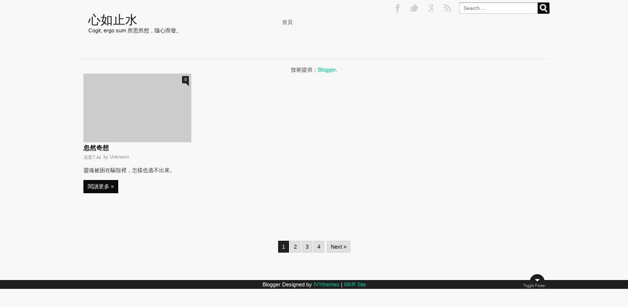

--- FILE ---
content_type: text/html; charset=UTF-8
request_url: https://ezrealkung.blogspot.com/2012/09/
body_size: 41201
content:
<!DOCTYPE html>
<HTML class='no-js' dir='ltr'>
<head>
<link href='https://www.blogger.com/static/v1/widgets/2944754296-widget_css_bundle.css' rel='stylesheet' type='text/css'/>
<meta content='text/html; charset=UTF-8' http-equiv='Content-Type'/>
<meta content='blogger' name='generator'/>
<link href='https://ezrealkung.blogspot.com/favicon.ico' rel='icon' type='image/x-icon'/>
<link href='http://ezrealkung.blogspot.com/2012/09/' rel='canonical'/>
<link rel="alternate" type="application/atom+xml" title="心如止水 - Atom" href="https://ezrealkung.blogspot.com/feeds/posts/default" />
<link rel="alternate" type="application/rss+xml" title="心如止水 - RSS" href="https://ezrealkung.blogspot.com/feeds/posts/default?alt=rss" />
<link rel="service.post" type="application/atom+xml" title="心如止水 - Atom" href="https://www.blogger.com/feeds/2294385044119069506/posts/default" />
<!--Can't find substitution for tag [blog.ieCssRetrofitLinks]-->
<meta content='http://ezrealkung.blogspot.com/2012/09/' property='og:url'/>
<meta content='心如止水' property='og:title'/>
<meta content='Cogit, ergo sum
所思所想，隨心而發。' property='og:description'/>
<meta content='width=device-width, initial-scale=1, maximum-scale=1' name='viewport'/>
<title>9月 2012 - 心如止水</title>
<!-- deskripsi dan keyword -->
<style id='page-skin-1' type='text/css'><!--
/*
-----------------------------------------------
Blogger Template Style
Name:      Aware Turquoise
Date:      19 Jan 2013
Updated by: satankMKR/Makmur
URL1: http://www.ivythemes.com
URL2: http://mkr-site.blogspot.com
----------------------------------------------- */
/* Variable definitions
====================
<Variable name="bgcolor" description="Page Background Color"
type="color" default="#fff">
<Variable name="textcolor" description="Text Color"
type="color" default="#333">
<Variable name="linkcolor" description="Link Color"
type="color" default="#58a">
<Variable name="pagetitlecolor" description="Blog Title Color"
type="color" default="#666">
<Variable name="descriptioncolor" description="Blog Description Color"
type="color" default="#999">
<Variable name="titlecolor" description="Post Title Color"
type="color" default="#c60">
<Variable name="bordercolor" description="Border Color"
type="color" default="#ccc">
<Variable name="sidebarcolor" description="Sidebar Title Color"
type="color" default="#999">
<Variable name="sidebartextcolor" description="Sidebar Text Color"
type="color" default="#666">
<Variable name="visitedlinkcolor" description="Visited Link Color"
type="color" default="#999">
<Variable name="bodyfont" description="Text Font"
type="font" default="normal normal 100% Georgia, Serif">
<Variable name="headerfont" description="Sidebar Title Font"
type="font"
default="normal normal 78% 'Trebuchet MS',Trebuchet,Arial,Verdana,Sans-serif">
<Variable name="pagetitlefont" description="Blog Title Font"
type="font"
default="normal normal 200% Georgia, Serif">
<Variable name="descriptionfont" description="Blog Description Font"
type="font"
default="normal normal 78% 'Trebuchet MS', Trebuchet, Arial, Verdana, Sans-serif">
<Variable name="postfooterfont" description="Post Footer Font"
type="font"
default="normal normal 78% 'Trebuchet MS', Trebuchet, Arial, Verdana, Sans-serif">
<Variable name="startSide" description="Side where text starts in blog language"
type="automatic" default="left">
<Variable name="endSide" description="Side where text ends in blog language"
type="automatic" default="right">
*/
#navbar-iframe,#Navbar1{display:none!important}
header,nav,section,aside,article,footer{display:block}
*{-moz-box-sizing:border-box;-webkit-box-sizing:border-box;box-sizing:border-box}
/* Use this with templates/template-twocol.html */
body,.body-fauxcolumn-outer{background:#F8F8F8;margin:0;padding:0;color:#333333;font:x-small Georgia Serif;font-size
/* */:/**/
small;font-size:/**/
small;text-align:center}
a,a.thumbx img,#related-postsx strong,ul#rdpostxxx h5{-webkit-transition:all .4s ease-in-out;-moz-transition:all .4s ease-in-out;-o-transition:all .4s ease-in-out;-ms-transition:all .4s ease-in-out;transition:all .4s ease-in-out}
a:link{color:#00C29B;text-decoration:none}
a:visited{color:#79B8AB;text-decoration:none}
a:hover{color:#0C0C0C;text-decoration:underline}
a img{border-width:0}
#NoScript{background:none repeat scroll 0% 0% rgb(255,255,255);text-align:center;padding:5px 0;border-top:2px solid #0073B4;border-bottom:2px solid #0073B4;position:fixed;top:0;left:0;width:100%;height:100%;z-index:9999;opacity:0.9}
#NoScript h6{font-size:24px;color:rgb(102,102,102);position:absolute;top:50%;width:100%;text-align:center;margin-left:-30px;margin-top:-18px}
/* Header
-----------------------------------------------
*/
#header-wrapper{margin:0;padding:0;width:400px;float:left}
#header{color:#1F1F1F;margin:0}
#header h1.title,#header p.title{margin:0;padding:25px 20px 0;line-height:1.2em;text-transform:uppercase;font-size:230%}
#header a{color:#141414;text-decoration:none}
#header a:hover{color:#00C29B}
#header .description{margin:0;padding:0 20px 15px;line-height:1.4em}
#header img{margin-left:auto;margin-right:auto}
/* Navigation
----------------------------------------------- */
#nav{float:left;margin:30px 0 0 0}
#nav ul{height:30px;margin:0;padding:0}
#nav li{list-style:none;display:inline-block;zoom:1;float:left;margin:0;padding:0;position:relative}
#nav li a{display:block;line-height:30px;text-decoration:none;padding:0 15px;color:#535353}
#nav li a:hover{color:black}
#nav ul.submenux{position:absolute;z-index:3;width:130px;top:100%;height:auto;background:white;border:1px solid #E6E6E6;display:none}
#nav li:hover ul.submenux{display:block}
#nav ul.submenux li{width:100%}
#nav li.dgnsub a{padding:0 19px 0 15px}
#nav ul.submenux a{padding:0 15px}
#nav ul.submenux a:hover{background:#F3F3F3}
#nav li.dgnsub::after{content:"";width:0;height:0;border-width:3px 4px;border-style:solid;border-color:#4E4E4E transparent transparent transparent;position:absolute;top:45%;right:3px}
/* Outer-Wrapper
----------------------------------------------- */
#outer-wrapper{width:960px;margin:0 auto;padding:0;text-align:left;position:relative;font:normal normal 11px Verdana,Geneva,sans-serif;}
#main-wrapper{width:70%;padding:0;float:left;word-wrap:break-word;/* fix for long text breaking sidebar float in IE */
overflow:hidden;/* fix for long non-text content breaking IE sidebar float */}
#sidebar-wrapper{width:30%;float:right;word-wrap:break-word;/* fix for long text breaking sidebar float in IE */
overflow:hidden;/* fix for long non-text content breaking IE sidebar float */}
#sidebar-wrapper h2,#footer-wrapper h2{color:#797979;border-bottom:1px solid #D8D8D8;padding:5px 0;font-size:100%;letter-spacing:0.1em;text-transform:uppercase;margin:0 0 10px;font-family:Verdana,Geneva,sans-serif}
#sidebar-wrapper .widget-content,#footer-wrapper .widget-content{padding:0;margin:0}
/* Headings
----------------------------------------------- */
h1,h2,h3,h4,h5,h6,#header p.title{font-family:Georgia,Times,"Times New Roman",serif;font-weight:normal;margin:0}
/* Posts
-----------------------------------------------
*/
.date-header{margin:1.5em 0 .5em;display:none}
.post{margin:.5em 0 1.5em;padding-bottom:1.5em}
.post h1.post-title,.post h2.post-title{margin:.25em 0 0;padding:0 0 4px;font-size:115%;font-weight:bold;line-height:1.5em;color:#0C0C0C}
.post h1.post-title a,.post h1 a:visited,.post h1 strong,.post h2.post-title a,.post h2 a:visited,.post h2 strong{display:block;text-decoration:none;color:#0C0C0C}
.post h1.post-title strong,.post h1.post-title a:hover,.post h2.post-title strong,.post h2.post-title a:hover{color:#00C29B}
.post .post-title{margin-bottom:15px}
.post-body{margin:0 0 .75em;line-height:1.6em}
.post-body blockquote{line-height:1.6em;position:relative;font-family:Georgia,serif;font-size:11px;font-style:italic;padding:0.25em 35px}
.post-body blockquote::before{display:block;content:"\201C";font-size:60px;position:absolute;left:0;top:15px}
.post-footer{margin:.75em 0;color:#999999;text-transform:uppercase;letter-spacing:.1em;font:normal normal 78% Cuprum;line-height:1.4em}
.comment-link{margin-left:.6em}
.tr-caption-container img{border:none;padding:0}
.post blockquote{margin:1em 20px}
.post blockquote p{margin:.75em 0}
/* Comments
----------------------------------------------- */
#comments h4{font-size:18px;padding:3px 0;text-transform:capitalize;border-top:1px solid #D8D8D8}
#comments-block{margin:1em 0 1.5em;line-height:1.6em}
#comments-block .comment-author{margin:.5em 0}
#comments-block .comment-body{margin:.25em 0 0}
#comments-block .comment-footer{margin:-.25em 0 2em;line-height:1.4em;text-transform:uppercase;letter-spacing:.1em}
#comments-block .comment-body p{margin:0 0 .75em}
.deleted-comment{font-style:italic;color:gray}
.comments .comments-content .datetime{float:right;margin:0 0 0 0}
.comments .avatar-image-container{width:45px;max-width:45px;max-height:45px;height:45px;padding:3px;background:#1B1B1B;position:relative;overflow:visible}
.comments .avatar-image-container img{max-width:100%;width:100%;height:100%}
.comments .inline-thread .avatar-image-container{width:36px;height:35px}
.comments .avatar-image-container::after{content:"";width:0;height:0;border-width:5px 5px;border-style:solid;border-color:#252525 #252525 transparent transparent;position:absolute;top:100%;right:0;z-index:2}
.comments .inline-thread .avatar-image-container::after{border-width:3px 3px}
.comments .comments-content .icon.blog-author{position:absolute;width:39px;height:39px;background-image:url(https://blogger.googleusercontent.com/img/b/R29vZ2xl/AVvXsEgNclYVFkaehIMKsA_zJTyJgjy7Lz7PQ2k3cIbve87_fyIET1eUUKxvhu0HaXeF2-w6P1nSWAUVfzH43tYVkE7MDm8JhxWIT_Lf9FzdzQeOIKs4nxHnK2eq9WVX2lQ5trOLlKx8OBo3Bcbo/s0/author_turquoise.png);background-position:0 0;background-repeat:no-repeat;left:-59px;top:0}
.comments .comments-content .inline-thread .icon.blog-author{left:-62px;top:-10px}
.comments .comments-content .inline-thread .comment:first-child,.comments .comments-content .inline-thread .comment,.comments .comments-content .inline-thread .comment:last-child{padding:10px;margin:0;background:#F0F0F0}
.comments .comment-block{margin:0 0 0 53px}
.comments .inline-thread .comment-block{margin:0 0 0 45px}
#blog-pager-newer-link{float:left}
#blog-pager-older-link{float:right}
#blog-pager{text-align:center;width:100%}
.feed-links{display:none}
/* Sidebar Content
----------------------------------------------- */
.sidebar{color:#666666;line-height:1.5em}
.sidebar ul,.footer ul{list-style:none;margin:0 0 0;padding:0 0 0}
.sidebar li,.footer li{margin:0;padding-top:0;padding-right:0;padding-bottom:.25em;padding-left:15px;line-height:1.5em}
.sidebar .widget,.main .widget,.footer .widget{margin:0 0 1.5em;padding:0 0 1.5em}
.main .Blog{border-bottom-width:0}
/* Profile
----------------------------------------------- */
.profile-img{float:left;margin-top:0;margin-right:5px;margin-bottom:5px;margin-left:0;padding:4px}
.profile-data{margin:0;text-transform:uppercase;letter-spacing:.1em;color:#999999;font-weight:bold;line-height:1.6em}
.profile-datablock{margin:.5em 0 .5em}
.profile-textblock{margin:0.5em 0;line-height:1.6em}
.profile-link{font:normal normal 78% Cuprum;text-transform:uppercase;letter-spacing:.1em}
/* Footer
----------------------------------------------- */
#footer{width:auto;clear:both;margin:0 auto;color:white;background-color:black;text-align:center;display:block}
img{max-width:100%;height:auto;width:auto\9}
#bungkusside{overflow:hidden}
#bungkusside .widget1{width:33.3%;float:left;}
#footer-wrapper{text-align:center;font:normal normal 11px Verdana,Geneva,sans-serif;background:#1F1F1F;color:white;padding:3px 0}
#isifooternya{width:960px;margin:10px auto 0;text-align:left;overflow:hidden;}
#isifooternya .footer-wrap{width:32.3%;float:left}
#footx2{margin:0 1.5%}
#footer-wrapper h2{color:white;border:0}
#isifooternya ul.rcomnetspy img,#isifooternya ul.rcentpostxx img{border:1px solid #252525}
::selection{background:#00C29B;color:#fff;text-shadow:none}
::-moz-selection{background:#00C29B;color:#fff;text-shadow:none}
#headisi{height:120px;border-bottom:1px solid #E4E4E4;margin:0 0 15px 0;position:relative;}
ul#tabslect,ul#tabslect li{list-style:none;padding:0;margin:0;overflow:hidden}
.clickfooter{width:30px;height:30px;background:#1F1F1F;float:right;position:absolute;right:10px;bottom:-18px;border-radius:9999px;cursor:pointer}
.clickfooter span{position:absolute;width:70px;left:-14px;color:#999;bottom:2px;font-size:8px;display:none}
.clickfooter.active span,.clickfooter:hover span{display:block}
.clickfooter::after{content:"";width:0;height:0;border-width:5px 5px;border-style:solid;border-color:transparent transparent white transparent;position:absolute;top:5px;right:10px}
.clickfooter.active::after{border-color:white transparent transparent transparent;top:10px}
.CSS_LIGHTBOX .CSS_LIGHTBOX_BG_MASK{background-color:#97D6DB}
.CSS_LIGHTBOX .CSS_LIGHTBOX_BG_MASK_TRANSPARENT{opacity:.5}
.CSS_LIGHTBOX .CSS_LIGHTBOX_SCALED_IMAGE_IMG{outline:1px solid #0E919C}
.CSS_LIGHTBOX .CSS_LIGHTBOX_SCALED_IMAGE_IMG:hover{opacity:1}
.CSS_LIGHTBOX .CSS_LIGHTBOX_FILMSTRIP{background-color:#56C5C5;background-color:rgba(22, 135, 145, 0.18)}
.CSS_LIGHTBOX .CSS_LIGHTBOX_INDEX_INFO{color:#353535}

--></style>
<style type='text/css'>
#main-wrapper{padding:0 25px 0 0}
#bungkusside .widget1{width:100%;float:none}
.post-footer{display:none}
#searchnya{float:right;padding:0 0}
#ajax-search-form{position:relative;font:normal normal 11px Arial,Sans-Serif}
#ajax-search-form input{border:1px solid #CCC;background-color:white;color:#6F6F6F;margin:0 0;padding:5px 8px;line-height:15px;height:23px;font-size:10px;border-top-color:#999;width:160px;float:left}
#ajax-search-form input[type="submit"]{width:24px;height:23px;text-indent:-9999px;background-color:#0C0C0C;background-image:url(https://blogger.googleusercontent.com/img/b/R29vZ2xl/AVvXsEioUsEtRlfyTrvL8sWS3Qm_bXA0oKRpIfWjgi44ng3XKfToDAioBC0D8xP0gxdx8in1X_meSz3kbqo6utfEpfaTB6ktB-aqiWRltMaV32WV9YvXqICF6yCj1GA3Me1Tj1tNEDJAE_BPJX2Q/s0/search-button.png);background-repeat:no-repeat;background-position:50% 50%;border:none;float:left;color:white;font-weight:bold;border-radius:0 2px 2px 0;cursor:pointer}
#ajax-search-form input[type="submit"]:hover{background-color:#00C29B}
#search-result{border:1px solid #F3F3F3;background-color:white;padding:8px 10px;margin:2px 0;width:280px;height:auto;position:absolute;top:27px;right:0;z-index:99;-webkit-box-shadow:0 1px 3px rgba(112,112,112,0.3);-moz-box-shadow:0 1px 3px rgba(112,112,112,0.3);box-shadow:0 1px 3px rgba(112,112,112,0.3);display:none}
#search-result *{margin:0 0 0 0;padding:0 0 0 0}
#search-result h4,#search-result strong{display:block;margin:0 30px 10px 0}
#search-result ol{list-style:none;overflow:hidden;height:450px}
#search-result ol:hover{overflow:auto}
#search-result ol a:hover{text-decoration:underline}
#search-result .close{display:block;position:absolute;top:4px;font-size:18px;right:10px;line-height:normal;color:black;text-decoration:none}
#search-result li{padding:5px 0;border-bottom:1px solid #CFCBCB}
#search-result li:last-child{border-bottom:0}
#search-result strong{color:#B75252}
#search-result span{float:left;display:block;margin:0 5px 0 0}
#search-result b{margin:0 0 3px 0;display:block}
#search-result img{padding:2px;border:1px solid #D5D5D5;border-radius:2px;display:block}
#topsearchnicon{float:right;margin:5px 0 0}
#rightnav{float:left}
a.soicon{display:inline-block;float:left;margin-right:10px;text-decoration:none;height:24px;text-indent:-9999px;width:24px;line-height:24px;background-image:url(https://blogger.googleusercontent.com/img/b/R29vZ2xl/AVvXsEjZf0Pu-v1wN4UJ_fql3EMVg058eGF-Rv31z5hYsKvueuXVqMWfo8tWGbHCGV2V97ACGlKZhTgFZoafVpJy1QvxdT9ZOJzn46L1rsNwoTbBMDFQYqaslmefKswjNJgw-dK5kuoNPi7a5ORT/s0/socialicons.png);background-position:0 -6px;background-repeat:no-repeat;-webkit-transition:color .4s ease-in-out;-moz-transition:color .4s ease-in-out;-o-transition:color .4s ease-in-out;-ms-transition:color .4s ease-in-out;transition:color .4s ease-in-out}
a.facebookx{background-position:0 -6px}
a.facebookx:hover{background-position:0 -150px}
a.twitterx{background-position:0 -79px}
a.twitterx:hover{background-position:0 -223px}
a.googlex{background-position:0 -43px}
a.googlex:hover{background-position:0 -187px}
a.rssx{background-position:0 -115px}
a.rssx:hover{background-position:0 -259px}
#sidebar-wrapper a{color:#000;text-decoration:none}
#sidebar-wrapper a:hover{color:#00C29B}
.Label .list-label-widget-content li{padding:4px 5px;margin:0 2px 2px 0;float:left;background:#EEE}
ul#tabslect li{width:33.3%;float:left;text-align:center}
ul#tabslect a{display:block;line-height:30px}
ul#tabslect li.selected a,ul#tabslect a:hover{background-color:#F0F0F0}
#sidebartengah h2{position:absolute;left:-9999px}
ul.rcomnetspy,ul.rcomnetspy li,ul.rcentpostxx,ul.rcentpostxx li{padding:0;margin:0;list-style:none;overflow:hidden}
ul.rcomnetspy li,ul.rcentpostxx li{padding:5px 0}
ul.rcomnetspy .kmtimg,ul.rcentpostxx .thumbp{float:left;margin:0 5px 5px 0}
ul.rcomnetspy img,ul.rcentpostxx img{border:1px solid #E2E2E2}
ul.rcomnetspy .ketkomt a,ul.rcomnetspy .ketkomt span{display:block}
ul.rcomnetspy .ketkomt span,ul.rcentpostxx .datex{font-size:8px}
ul.rcomnetspy p,ul.rcentpostxx .contxisi{margin:5px 0 0}
ul.rcentpostxx h4{font-size:12px}
ul.rcentpostxx .dt{padding:0 5px 0 0;margin:0 5px 0 0;border-right:1px solid #969696}
#isifooternya .Label .list-label-widget-content li{background:#464646;color:#C7C7C7}
#isifooternya .Label .list-label-widget-content li a{color:white}
.loadnya,.loadnyaxx,.loadingxx{width:100%;-khtml-opacity:0.5;-moz-opacity:0.5;opacity:0.5;-ms-filter:"progid:DXImageTransform.Microsoft. Alpha(Opacity=50)";filter:alpha(opacity=50);min-height:30px;display:block;text-indent:-9999px;background:transparent url(https://blogger.googleusercontent.com/img/b/R29vZ2xl/AVvXsEjqEGM8sxc2l2rR7esC9nhGovSbiIWu9fWxSr7FI9lk_IaG6B_zJ0TNy9QTOPW7C7uu7lRJyeW67nMx4opJL-3gwzzLxed81HvXgDlYFik0V83coiRwXINVzCYtilmCL50I5S7eXlXvwg_4/s0/horizontal-loading.gif) no-repeat 50% 50%}
#footer-wrapper a:hover{color:#ECECEC}
.selectnav{display:none}
.comment-form{max-width:100%}
.comment-form h4#comment-post-message{border:0}
@media only screen and (min-width:768px) and (max-width:960px){
  #outer-wrapper,#isifooternya{width:754px}
}
@media only screen and (max-width:767px){
  #outer-wrapper,#isifooternya{width:445px}
#main-wrapper,#sidebar-wrapper,#isifooternya .footer-wrap{width:100%;float:none;margin:0 0}
#menuxaw{display:none}
.selectnav{display:block;width:90%;margin:0 auto}
#header-wrapper{width:100%;text-align:center;float:none}
#topsearchnicon{float:none;width:90%;margin:0 auto}
#headisi{height:160px}
#nav{float:none;margin:40px 0 0 0}
}
@media only screen and (max-width:479px){
  #outer-wrapper,#isifooternya{width:310px}
#rightnav,#searchnya,a.soicon{float:none}
#headisi{height:190px}
a.soicon{margin:0 5px}
#rightnav{text-align:center;margin:5px 0 10px}
#searchnya{width:184px;margin:0 auto}
#nav{margin:45px 0 0 0}
#search-result{right:-50px}
.kreditx{font-size:8px}
#footer-wrapper{min-height:20px}
}
</style>
<style type='text/css'>
#sidebar-wrapper{display:none}
#main-wrapper{width:100%;padding:0 0}
.post{width:23%;margin:0 1% 10px;float:left;position:relative;padding:0;height:320px}
.blog-posts.hfeed{overflow:hidden}
.post h2.post-title{max-height:41px;overflow:hidden}
a.thumbx{display:block;width:100%;height:140px;overflow:hidden}
a.thumbx img{width:100%;height:100%}
a.thumbx img:hover{-khtml-opacity:0.7;-moz-opacity:0.7;opacity:0.7;-ms-filter:"progid:DXImageTransform.Microsoft. Alpha(Opacity=70)";filter:alpha(opacity=70)}
.infox{font-size:9px;overflow:hidden}
.infox,.infox a{color:#8A8A8A}
.infox a:hover{color:#00C29B;text-decoration:none}
.d-header,.post-author.vcard{float:left;margin:0 5px 0 0}
a.morexpost{display:inline-block;line-height:27px;padding:0 9px;background:#0C0C0C;color:white;text-decoration:none}
a.morexpost:hover{background:#00C29B}
a.commentx-link{position:absolute;top:5px;right:5px;text-decoration:none;display:block;padding:3px 5px;border-radius:2px 2px 0 2px;background:#252525;font-size:8px;color:white}
a.commentx-link::after{content:"";width:0;height:0;border-width:3px 3px;border-style:solid;border-color:#252525 #252525 transparent transparent;position:absolute;top:100%;right:0}
ul#rdpostxxx,ul#rdpostxxx li{margin:0;padding:0;list-style:none;position:relative;overflow:hidden}
ul#rdpostxxx li{width:160px;height:160px;float:left;padding:3px}
ul#rdpostxxx img{width:100%;height:100%}
ul#rdpostxxx a{color:white}
ul#rdpostxxx h5{position:absolute;z-index:2;top:3px;left:3px;font-size:15px;padding:5px;width:154px;height:154px;background-color:#333;background-color:rgba(0,0,0,0.38)}
ul#rdpostxxx:hover h5{background-color:#1F1F1F;background-color:rgba(0,0,0,0.78)}
ul#rdpostxxx li:hover h5{background-color:#585858;background-color:rgba(0,0,0,0.23)}
ul#rdpostxxx .dt{position:absolute;bottom:15px;left:10px;color:white;z-index:3}
ul#rdpostxxx .jkmt{display:block;position:absolute;padding:3px 4px;bottom:15px;font-size:8px;right:10px;background:#3D3D3D;border-radius:2px 2px 0 2px;z-index:3;color:white}
ul#rdpostxxx .jkmt::after{content:"";width:0;height:0;border-width:2px 2px;border-style:solid;border-color:#3D3D3D #3D3D3D transparent transparent;position:absolute;top:100%;right:0}
.navrdp{float:right;position:absolute;right:5px;top:0}
#randompostxx{position:relative;margin:0 0 20px}
#randompostxx h3{font-size:18px}
#prevx,#nextx{width:20px;position:relative;height:20px;float:left;margin:0 2px 0 0;border-radius:2px;text-indent:-9999px;-moz-box-shadow:inset 0 1px 0 0 #fff;-webkit-box-shadow:inset 0 1px 0 0 white;box-shadow:inset 0 1px 0 0 white;background:-webkit-gradient(linear,left top,left bottom,color-stop(0.05,white),color-stop(1,#F6F6F6));background:-moz-linear-gradient(top,white 5%,#F6F6F6 100%);background:-webkit-linear-gradient(top,white 5%,#F6F6F6 100%);background:-o-linear-gradient(top,white 5%,#F6F6F6 100%);background:-ms-linear-gradient(top,white 5%,#F6F6F6 100%);background:linear-gradient(to bottom,white 5%,#F6F6F6 100%);border:1px solid #C5C5C5}
#nextx{float:right;margin:0 0 0 2px}
#nextx::after,#prevx::after{content:"";width:0;height:0;border-width:5px 5px;border-style:solid;border-color:transparent transparent transparent #4E4E4E;position:absolute;right:0;top:4px}
#prevx::after{border-color:transparent #4E4E4E transparent transparent;right:7px}
.showpageArea a,.showpageArea .showpagePoint{display:inline-block;padding:5px 7px;margin:0 1px}
.showpageArea a{background:#E0E0E0;border:1px solid #D1D1D1;text-decoration:none;color:black}
.showpageArea .showpagePoint,.showpageArea a:hover{background:#222;border:1px solid black;color:white}
@media only screen and (min-width:768px) and (max-width:960px){
  ul#rdpostxxx h5{width:144px;height:144px}
ul#rdpostxxx li{height:150px}
a.thumbx{height:120px}
.post h2.post-title{max-height:39px;padding:0}
}
@media only screen and (max-width:767px){
  ul#rdpostxxx h5{width:142px;height:144px}
ul#rdpostxxx li{height:150px}
.post{width:48%}
a.thumbx{height:120px}
.post h2.post-title{max-height:39px;padding:0}
}
@media only screen and (max-width:479px){
  ul#rdpostxxx h5{width:149px;height:144px}
.post{width:100%;margin:0 0 15px}
a.thumbx{height:160px}
}
</style>
<script src='https://ajax.googleapis.com/ajax/libs/jquery/1.8.3/jquery.min.js' type='text/javascript'></script>
<script src="//ajax.googleapis.com/ajax/libs/jqueryui/1.8.23/jquery-ui.min.js" type="text/javascript"></script>
<script type='text/javascript'>
//<![CDATA[
// SelectNav.js (v. 0.1)
// Converts your <ul>/<ol> navigation into a dropdown list for small screens
// https://github.com/lukaszfiszer/selectnav.js

window.selectnav=function(){return function(p,q){var a,h=function(b){var c;b||(b=window.event);b.target?c=b.target:b.srcElement&&(c=b.srcElement);3===c.nodeType&&(c=c.parentNode);c.value&&(window.location.href=c.value)},k=function(b){b=b.nodeName.toLowerCase();return"ul"===b||"ol"===b},l=function(b){for(var c=1;document.getElementById("selectnav"+c);c++);return b?"selectnav"+c:"selectnav"+(c-1)},n=function(b){g++;var c=b.children.length,a="",d="",f=g-1;if(c){if(f){for(;f--;)d+=r;d+=" "}for(f=0;f<
c;f++){var e=b.children[f].children[0];if("undefined"!==typeof e){var h=e.innerText||e.textContent,i="";j&&(i=-1!==e.className.search(j)||-1!==e.parentElement.className.search(j)?m:"");s&&!i&&(i=e.href===document.URL?m:"");a+='<option value="'+e.href+'" '+i+">"+d+h+"</option>";t&&(e=b.children[f].children[1])&&k(e)&&(a+=n(e))}}1===g&&o&&(a='<option value="">'+o+"</option>"+a);1===g&&(a='<select class="selectnav" id="'+l(!0)+'">'+a+"</select>");g--;return a}};if((a=document.getElementById(p))&&k(a)){document.documentElement.className+=
" js";var d=q||{},j=d.activeclass||"active",s="boolean"===typeof d.autoselect?d.autoselect:!0,t="boolean"===typeof d.nested?d.nested:!0,r=d.indent||"\u2192",o=d.label||"- Navigation -",g=0,m=" selected ";a.insertAdjacentHTML("afterend",n(a));a=document.getElementById(l());a.addEventListener&&a.addEventListener("change",h);a.attachEvent&&a.attachEvent("onchange",h)}}}();
//]]>
</script>
<script type='text/javascript'>
//<![CDATA[
//   jQuery carouFredSel 6.1.0
//   caroufredsel.frebsite.nl
//   Copyright (c) 2012 Fred Heusschen
//   www.frebsite.nl
//   Dual licensed under the MIT and GPL licenses.

eval(function(p,a,c,k,e,r){e=function(c){return(c<a?'':e(parseInt(c/a)))+((c=c%a)>35?String.fromCharCode(c+29):c.toString(36))};if(!''.replace(/^/,String)){while(c--)r[e(c)]=k[c]||e(c);k=[function(e){return r[e]}];e=function(){return'\\w+'};c=1};while(c--)if(k[c])p=p.replace(new RegExp('\\b'+e(c)+'\\b','g'),k[c]);return p}('(C($){8($.1r.1v){G}$.1r.6s=$.1r.1v=C(u,w){8(1k.R==0){17(I,\'6t 57 6u 1j "\'+1k.4p+\'".\');G 1k}8(1k.R>1){G 1k.1W(C(){$(1k).1v(u,w)})}E y=1k,$13=1k[0],59=K;8(y.1m(\'5a\')){59=y.1Q(\'3p\',\'4q\');y.S(\'3p\',[\'4r\',I])}y.5b=C(o,a,b){o=3T($13,o);o.D=6v($13,o.D);o.1M=6w($13,o.1M);o.M=6x($13,o.M);o.V=5c($13,o.V);o.Z=5c($13,o.Z);o.1a=6y($13,o.1a);o.1q=6z($13,o.1q);o.1h=6A($13,o.1h);8(a){34=$.1N(I,{},$.1r.1v.5d,o)}7=$.1N(I,{},$.1r.1v.5d,o);7.d=6B(7);z.2b=(7.2b==\'4s\'||7.2b==\'1n\')?\'Z\':\'V\';E c=y.14(),2n=5e($1s,7,\'N\');8(3q(7.23)){7.23=\'7T\'+F.3U}7.3V=5f(7,2n);7.D=6C(7.D,7,c,b);7[7.d[\'N\']]=6D(7[7.d[\'N\']],7,c);7[7.d[\'1d\']]=6E(7[7.d[\'1d\']],7,c);8(7.2o){8(!3W(7[7.d[\'N\']])){7[7.d[\'N\']]=\'2J%\'}}8(3W(7[7.d[\'N\']])){z.6F=I;z.4t=7[7.d[\'N\']];7[7.d[\'N\']]=4u(2n,z.4t);8(!7.D.L){7.D.T.1c=I}}8(7.2o){7.1R=K;7.1i=[0,0,0,0];7.1A=K;7.D.T.1c=K}O{8(!7.D.L){7=6G(7,2n)}8(!7[7.d[\'N\']]){8(!7.D.T.1c&&11(7.D[7.d[\'N\']])&&7.D.1t==\'*\'){7[7.d[\'N\']]=7.D.L*7.D[7.d[\'N\']];7.1A=K}O{7[7.d[\'N\']]=\'1c\'}}8(1E(7.1A)){7.1A=(11(7[7.d[\'N\']]))?\'5g\':K}8(7.D.T.1c){7.D.L=35(c,7,0)}}8(7.D.1t!=\'*\'&&!7.D.T.1c){7.D.T.4v=7.D.L;7.D.L=3X(c,7,0)}7.D.L=2z(7.D.L,7,7.D.T.2c,$13);7.D.T.1Z=7.D.L;8(7.2o){8(!7.D.T.36){7.D.T.36=7.D.L}8(!7.D.T.1X){7.D.T.1X=7.D.L}7=5h(7,c,2n)}O{7.1i=6H(7.1i);8(7.1A==\'3r\'){7.1A=\'1n\'}O 8(7.1A==\'5i\'){7.1A=\'3a\'}1B(7.1A){Q\'5g\':Q\'1n\':Q\'3a\':8(7[7.d[\'N\']]!=\'1c\'){7=5j(7,c);7.1R=I}16;2A:7.1A=K;7.1R=(7.1i[0]==0&&7.1i[1]==0&&7.1i[2]==0&&7.1i[3]==0)?K:I;16}}8(!11(7.1M.1F)){7.1M.1F=6I}8(1E(7.1M.D)){7.1M.D=(7.2o||7.D.T.1c||7.D.1t!=\'*\')?\'L\':7.D.L}7.M=$.1N(I,{},7.1M,7.M);7.V=$.1N(I,{},7.1M,7.V);7.Z=$.1N(I,{},7.1M,7.Z);7.1a=$.1N(I,{},7.1M,7.1a);7.M=6J($13,7.M);7.V=5k($13,7.V);7.Z=5k($13,7.Z);7.1a=6K($13,7.1a);7.1q=6L($13,7.1q);7.1h=6M($13,7.1h);8(7.2p){7.2p=5l(7.2p)}8(7.M.5m){7.M.4w=7.M.5m;2K(\'M.5m\',\'M.4w\')}8(7.M.5n){7.M.4x=7.M.5n;2K(\'M.5n\',\'M.4x\')}8(7.M.5o){7.M.4y=7.M.5o;2K(\'M.5o\',\'M.4y\')}8(7.M.5p){7.M.2L=7.M.5p;2K(\'M.5p\',\'M.2L\')}};y.6N=C(){y.1m(\'5a\',I);E a=y.14(),3Y=5q(y,[\'6O\',\'6P\',\'3s\',\'3r\',\'3a\',\'5i\',\'1n\',\'3Z\',\'N\',\'1d\',\'6Q\',\'1S\',\'5r\',\'6R\']),5s=\'7U\';1B(3Y.3s){Q\'6S\':Q\'7V\':5s=3Y.3s;16}$1s.X(3Y).X({\'7W\':\'3t\',\'3s\':5s});y.1m(\'5t\',3Y).X({\'6O\':\'1n\',\'6P\':\'41\',\'3s\':\'6S\',\'3r\':0,\'3a\':\'M\',\'5i\':\'M\',\'1n\':0,\'6Q\':0,\'1S\':0,\'5r\':0,\'6R\':0});4z(a,7);5u(a,7);8(7.2o){5v(7,a)}};y.6T=C(){y.5w();y.12(H(\'5x\',F),C(e,a){e.1f();8(!z.2d){8(7.M.W){7.M.W.3b(2B(\'4A\',F))}}z.2d=I;8(7.M.1G){7.M.1G=K;y.S(H(\'3c\',F),a)}G I});y.12(H(\'5y\',F),C(e){e.1f();8(z.25){42(U)}G I});y.12(H(\'3c\',F),C(e,a,b){e.1f();1u=3u(1u);8(a&&z.25){U.2d=I;E c=2q()-U.2M;U.1F-=c;8(U.3v){U.3v.1F-=c}8(U.3w){U.3w.1F-=c}42(U,K)}8(!z.26&&!z.25){8(b){1u.3x+=2q()-1u.2M}}8(!z.26){8(7.M.W){7.M.W.3b(2B(\'6U\',F))}}z.26=I;8(7.M.4x){E d=7.M.2L-1u.3x,3d=2J-1H.2C(d*2J/7.M.2L);7.M.4x.1g($13,3d,d)}G I});y.12(H(\'1G\',F),C(e,b,c,d){e.1f();1u=3u(1u);E v=[b,c,d],t=[\'2N\',\'27\',\'3e\'],a=3f(v,t);b=a[0];c=a[1];d=a[2];8(b!=\'V\'&&b!=\'Z\'){b=z.2b}8(!11(c)){c=0}8(!1l(d)){d=K}8(d){z.2d=K;7.M.1G=I}8(!7.M.1G){e.2e();G 17(F,\'3y 4A: 2r 3g.\')}8(z.26){8(7.M.W){7.M.W.2O(2B(\'4A\',F));7.M.W.2O(2B(\'6U\',F))}}z.26=K;1u.2M=2q();E f=7.M.2L+c;43=f-1u.3x;3d=2J-1H.2C(43*2J/f);8(7.M.1e){1u.1e=7X(C(){E a=2q()-1u.2M+1u.3x,3d=1H.2C(a*2J/f);7.M.1e.4B.1g(7.M.1e.2s[0],3d)},7.M.1e.5z)}1u.M=7Y(C(){8(7.M.1e){7.M.1e.4B.1g(7.M.1e.2s[0],2J)}8(7.M.4y){7.M.4y.1g($13,3d,43)}8(z.25){y.S(H(\'1G\',F),b)}O{y.S(H(b,F),7.M)}},43);8(7.M.4w){7.M.4w.1g($13,3d,43)}G I});y.12(H(\'3h\',F),C(e){e.1f();8(U.2d){U.2d=K;z.26=K;z.25=I;U.2M=2q();2P(U)}O{y.S(H(\'1G\',F))}G I});y.12(H(\'V\',F)+\' \'+H(\'Z\',F),C(e,b,f,g,h){e.1f();8(z.2d||y.2f(\':3t\')){e.2e();G 17(F,\'3y 4A 7Z 3t: 2r 3g.\')}E i=(11(7.D.4C))?7.D.4C:7.D.L+1;8(i>J.P){e.2e();G 17(F,\'2r 6V D (\'+J.P+\' P, \'+i+\' 6W): 2r 3g.\')}E v=[b,f,g,h],t=[\'2g\',\'27/2N\',\'C\',\'3e\'],a=3f(v,t);b=a[0];f=a[1];g=a[2];h=a[3];E k=e.5A.18(F.3z.44.R);8(!1I(b)){b={}}8(1o(g)){b.3i=g}8(1l(h)){b.2Q=h}b=$.1N(I,{},7[k],b);8(b.5B&&!b.5B.1g($13,k)){e.2e();G 17(F,\'80 "5B" 81 K.\')}8(!11(f)){8(7.D.1t!=\'*\'){f=\'L\'}O{E m=[f,b.D,7[k].D];1j(E a=0,l=m.R;a<l;a++){8(11(m[a])||m[a]==\'6X\'||m[a]==\'L\'){f=m[a];16}}}1B(f){Q\'6X\':e.2e();G y.1Q(H(k+\'82\',F),[b,g]);16;Q\'L\':8(!7.D.T.1c&&7.D.1t==\'*\'){f=7.D.L}16}}8(U.2d){y.S(H(\'3h\',F));y.S(H(\'2Q\',F),[k,[b,f,g]]);e.2e();G 17(F,\'3y 83 3g.\')}8(b.1F>0){8(z.25){8(b.2Q){8(b.2Q==\'2R\'){2h=[]}8(b.2Q!=\'Y\'||2h.R==0){y.S(H(\'2Q\',F),[k,[b,f,g]])}}e.2e();G 17(F,\'3y 84 3g.\')}}1u.3x=0;y.S(H(\'6Y\'+k,F),[b,f]);8(7.2p){E s=7.2p,c=[b,f];1j(E j=0,l=s.R;j<l;j++){E d=k;8(!s[j][2]){d=(d==\'V\')?\'Z\':\'V\'}8(!s[j][1]){c[0]=s[j][0].1Q(\'3p\',[\'4D\',d])}c[1]=f+s[j][3];s[j][0].S(\'3p\',[\'6Y\'+d,c])}}G I});y.12(H(\'85\',F),C(e,b,c){e.1f();E d=y.14();8(!7.1T){8(J.Y==0){8(7.3A){y.S(H(\'Z\',F),J.P-1)}G e.2e()}}1U(d,7);8(!11(c)){8(7.D.T.1c){c=4E(d,7,J.P-1)}O 8(7.D.1t!=\'*\'){E f=(11(b.D))?b.D:5C(y,7);c=6Z(d,7,J.P-1,f)}O{c=7.D.L}c=4F(c,7,b.D,$13)}8(!7.1T){8(J.P-c<J.Y){c=J.P-J.Y}}7.D.T.1Z=7.D.L;8(7.D.T.1c){E g=2z(35(d,7,J.P-c),7,7.D.T.2c,$13);8(7.D.L+c<=g&&c<J.P){c++;g=2z(35(d,7,J.P-c),7,7.D.T.2c,$13)}7.D.L=g}O 8(7.D.1t!=\'*\'){E g=3X(d,7,J.P-c);7.D.L=2z(g,7,7.D.T.2c,$13)}1U(d,7,I);8(c==0){e.2e();G 17(F,\'0 D 45 1M: 2r 3g.\')}17(F,\'70 \'+c+\' D 5D.\');J.Y+=c;2i(J.Y>=J.P){J.Y-=J.P}8(!7.1T){8(J.Y==0&&b.4G){b.4G.1g($13,\'V\')}8(!7.3A){3B(7,J.Y,F)}}y.14().18(J.P-c,J.P).86(y);8(J.P<7.D.L+c){y.14().18(0,(7.D.L+c)-J.P).4H(I).46(y)}E d=y.14(),3j=71(d,7,c),2j=72(d,7),1Y=d.1O(c-1),20=3j.2R(),2t=2j.2R();1U(d,7);E h=0,2D=0;8(7.1A){E p=4I(2j,7);h=p[0];2D=p[1]}E i=(h<0)?7.1i[7.d[3]]:0;E j=K,2S=$();8(7.D.L<c){2S=d.18(7.D.T.1Z,c);8(b.1V==\'73\'){E k=7.D[7.d[\'N\']];j=2S;1Y=2t;5E(j);7.D[7.d[\'N\']]=\'1c\'}}E l=K,3C=2T(d.18(0,c),7,\'N\'),2k=4J(4K(2j,7,I),7,!7.1R),3D=0,28={},4L={},2u={},2U={},4M={},2V={},5F={},2W=5G(b,7,c,3C);1B(b.1V){Q\'1J\':Q\'1J-1w\':3D=2T(d.18(0,7.D.L),7,\'N\');16}8(j){7.D[7.d[\'N\']]=k}1U(d,7,I);8(2D>=0){1U(20,7,7.1i[7.d[1]])}8(h>=0){1U(1Y,7,7.1i[7.d[3]])}8(7.1A){7.1i[7.d[1]]=2D;7.1i[7.d[3]]=h}2V[7.d[\'1n\']]=-(3C-i);5F[7.d[\'1n\']]=-(3D-i);4L[7.d[\'1n\']]=2k[7.d[\'N\']];E m=C(){},1P=C(){},1C=C(){},3E=C(){},2E=C(){},5H=C(){},1D=C(){},3F=C(){},1x=C(){},1y=C(){},1K=C(){};1B(b.1V){Q\'3k\':Q\'1J\':Q\'1J-1w\':Q\'21\':Q\'21-1w\':l=y.4H(I).46($1s);16}1B(b.1V){Q\'3k\':Q\'21\':Q\'21-1w\':l.14().18(0,c).2v();l.14().18(7.D.T.1Z).2v();16;Q\'1J\':Q\'1J-1w\':l.14().18(7.D.L).2v();l.X(5F);16}y.X(2V);U=47(2W,b.2l);28[7.d[\'1n\']]=(7.1R)?7.1i[7.d[3]]:0;8(7[7.d[\'N\']]==\'1c\'||7[7.d[\'1d\']]==\'1c\'){m=C(){$1s.X(2k)};1P=C(){U.19.1b([$1s,2k])}}8(7.1R){8(2t.4N(1Y).R){2u[7.d[\'1S\']]=1Y.1m(\'29\');8(h<0){1Y.X(2u)}O{1D=C(){1Y.X(2u)};3F=C(){U.19.1b([1Y,2u])}}}1B(b.1V){Q\'1J\':Q\'1J-1w\':l.14().1O(c-1).X(2u);16}8(2t.4N(20).R){2U[7.d[\'1S\']]=20.1m(\'29\');1C=C(){20.X(2U)};3E=C(){U.19.1b([20,2U])}}8(2D>=0){4M[7.d[\'1S\']]=2t.1m(\'29\')+7.1i[7.d[1]];2E=C(){2t.X(4M)};5H=C(){U.19.1b([2t,4M])}}}1K=C(){y.X(28)};E n=7.D.L+c-J.P;1y=C(){8(n>0){y.14().18(J.P).2v();3j=$(y.14().18(J.P-(7.D.L-n)).3G().74(y.14().18(0,n).3G()))}5I(j);8(7.1R){E a=y.14().1O(7.D.L+c-1);a.X(7.d[\'1S\'],a.1m(\'29\'))}};E o=5J(3j,2S,2j,c,\'V\',2W,2k);1x=C(){5K(y,l,b);z.25=K;2a.3i=48($13,b,\'3i\',o,2a);2h=5L(y,2h,F);8(!z.26){y.S(H(\'1G\',F))}};z.25=I;1u=3u(1u);2a.3H=48($13,b,\'3H\',o,2a);1B(b.1V){Q\'41\':y.X(28);m();1C();2E();1D();1K();1y();1x();16;Q\'1w\':U.19.1b([y,{\'1L\':0},C(){m();1C();2E();1D();1K();1y();U=47(2W,b.2l);U.19.1b([y,{\'1L\':1},1x]);2P(U)}]);16;Q\'3k\':y.X({\'1L\':0});U.19.1b([l,{\'1L\':0}]);U.19.1b([y,{\'1L\':1},1x]);1P();1C();2E();1D();1K();1y();16;Q\'1J\':U.19.1b([l,28,C(){1C();2E();1D();1K();1y();1x()}]);1P();16;Q\'1J-1w\':U.19.1b([y,{\'1L\':0}]);U.19.1b([l,28,C(){y.X({\'1L\':1});1C();2E();1D();1K();1y();1x()}]);1P();16;Q\'21\':U.19.1b([l,4L,1x]);1P();1C();2E();1D();1K();1y();16;Q\'21-1w\':y.X({\'1L\':0});U.19.1b([y,{\'1L\':1}]);U.19.1b([l,4L,1x]);1P();1C();2E();1D();1K();1y();16;2A:U.19.1b([y,28,C(){1y();1x()}]);1P();3E();5H();3F();16}2P(U);5M(7.23,y,F);y.S(H(\'3I\',F),[K,2k]);G I});y.12(H(\'87\',F),C(e,c,d){e.1f();E f=y.14();8(!7.1T){8(J.Y==7.D.L){8(7.3A){y.S(H(\'V\',F),J.P-1)}G e.2e()}}1U(f,7);8(!11(d)){8(7.D.1t!=\'*\'){E g=(11(c.D))?c.D:5C(y,7);d=75(f,7,0,g)}O{d=7.D.L}d=4F(d,7,c.D,$13)}E h=(J.Y==0)?J.P:J.Y;8(!7.1T){8(7.D.T.1c){E i=35(f,7,d),g=4E(f,7,h-1)}O{E i=7.D.L,g=7.D.L}8(d+i>h){d=h-g}}7.D.T.1Z=7.D.L;8(7.D.T.1c){E i=2z(5N(f,7,d,h),7,7.D.T.2c,$13);2i(7.D.L-d>=i&&d<J.P){d++;i=2z(5N(f,7,d,h),7,7.D.T.2c,$13)}7.D.L=i}O 8(7.D.1t!=\'*\'){E i=3X(f,7,d);7.D.L=2z(i,7,7.D.T.2c,$13)}1U(f,7,I);8(d==0){e.2e();G 17(F,\'0 D 45 1M: 2r 3g.\')}17(F,\'70 \'+d+\' D 76.\');J.Y-=d;2i(J.Y<0){J.Y+=J.P}8(!7.1T){8(J.Y==7.D.L&&c.4G){c.4G.1g($13,\'Z\')}8(!7.3A){3B(7,J.Y,F)}}8(J.P<7.D.L+d){y.14().18(0,(7.D.L+d)-J.P).4H(I).46(y)}E f=y.14(),3j=77(f,7),2j=78(f,7,d),1Y=f.1O(d-1),20=3j.2R(),2t=2j.2R();1U(f,7);E j=0,2D=0;8(7.1A){E p=4I(2j,7);j=p[0];2D=p[1]}E k=K,2S=$();8(7.D.T.1Z<d){2S=f.18(7.D.T.1Z,d);8(c.1V==\'73\'){E l=7.D[7.d[\'N\']];k=2S;1Y=20;5E(k);7.D[7.d[\'N\']]=\'1c\'}}E m=K,3C=2T(f.18(0,d),7,\'N\'),2k=4J(4K(2j,7,I),7,!7.1R),3D=0,28={},4O={},2u={},2U={},2V={},2W=5G(c,7,d,3C);1B(c.1V){Q\'21\':Q\'21-1w\':3D=2T(f.18(0,7.D.T.1Z),7,\'N\');16}8(k){7.D[7.d[\'N\']]=l}8(7.1A){8(7.1i[7.d[1]]<0){7.1i[7.d[1]]=0}}1U(f,7,I);1U(20,7,7.1i[7.d[1]]);8(7.1A){7.1i[7.d[1]]=2D;7.1i[7.d[3]]=j}2V[7.d[\'1n\']]=(7.1R)?7.1i[7.d[3]]:0;E n=C(){},1P=C(){},1C=C(){},3E=C(){},1D=C(){},3F=C(){},1x=C(){},1y=C(){},1K=C(){};1B(c.1V){Q\'3k\':Q\'1J\':Q\'1J-1w\':Q\'21\':Q\'21-1w\':m=y.4H(I).46($1s);m.14().18(7.D.T.1Z).2v();16}1B(c.1V){Q\'3k\':Q\'1J\':Q\'1J-1w\':y.X(\'3Z\',1);m.X(\'3Z\',0);16}U=47(2W,c.2l);28[7.d[\'1n\']]=-3C;4O[7.d[\'1n\']]=-3D;8(j<0){28[7.d[\'1n\']]+=j}8(7[7.d[\'N\']]==\'1c\'||7[7.d[\'1d\']]==\'1c\'){n=C(){$1s.X(2k)};1P=C(){U.19.1b([$1s,2k])}}8(7.1R){E o=2t.1m(\'29\');8(2D>=0){o+=7.1i[7.d[1]]}2t.X(7.d[\'1S\'],o);8(1Y.4N(20).R){2U[7.d[\'1S\']]=20.1m(\'29\')}1C=C(){20.X(2U)};3E=C(){U.19.1b([20,2U])};E q=1Y.1m(\'29\');8(j>0){q+=7.1i[7.d[3]]}2u[7.d[\'1S\']]=q;1D=C(){1Y.X(2u)};3F=C(){U.19.1b([1Y,2u])}}1K=C(){y.X(2V)};E r=7.D.L+d-J.P;1y=C(){8(r>0){y.14().18(J.P).2v()}E a=y.14().18(0,d).46(y).2R();8(r>0){2j=3J(f,7)}5I(k);8(7.1R){8(J.P<7.D.L+d){E b=y.14().1O(7.D.L-1);b.X(7.d[\'1S\'],b.1m(\'29\')+7.1i[7.d[3]])}a.X(7.d[\'1S\'],a.1m(\'29\'))}};E s=5J(3j,2S,2j,d,\'Z\',2W,2k);1x=C(){y.X(\'3Z\',y.1m(\'5t\').3Z);5K(y,m,c);z.25=K;2a.3i=48($13,c,\'3i\',s,2a);2h=5L(y,2h,F);8(!z.26){y.S(H(\'1G\',F))}};z.25=I;1u=3u(1u);2a.3H=48($13,c,\'3H\',s,2a);1B(c.1V){Q\'41\':y.X(28);n();1C();1D();1K();1y();1x();16;Q\'1w\':U.19.1b([y,{\'1L\':0},C(){n();1C();1D();1K();1y();U=47(2W,c.2l);U.19.1b([y,{\'1L\':1},1x]);2P(U)}]);16;Q\'3k\':y.X({\'1L\':0});U.19.1b([m,{\'1L\':0}]);U.19.1b([y,{\'1L\':1},1x]);1P();1C();1D();1K();1y();16;Q\'1J\':y.X(7.d[\'1n\'],$1s[7.d[\'N\']]());U.19.1b([y,2V,1x]);1P();1C();1D();1y();16;Q\'1J-1w\':y.X(7.d[\'1n\'],$1s[7.d[\'N\']]());U.19.1b([m,{\'1L\':0}]);U.19.1b([y,2V,1x]);1P();1C();1D();1y();16;Q\'21\':U.19.1b([m,4O,1x]);1P();1C();1D();1K();1y();16;Q\'21-1w\':y.X({\'1L\':0});U.19.1b([y,{\'1L\':1}]);U.19.1b([m,4O,1x]);1P();1C();1D();1K();1y();16;2A:U.19.1b([y,28,C(){1K();1y();1x()}]);1P();3E();3F();16}2P(U);5M(7.23,y,F);y.S(H(\'3I\',F),[K,2k]);G I});y.12(H(\'3l\',F),C(e,b,c,d,f,g,h){e.1f();E v=[b,c,d,f,g,h],t=[\'2N/27/2g\',\'27\',\'3e\',\'2g\',\'2N\',\'C\'],a=3f(v,t);f=a[3];g=a[4];h=a[5];b=3K(a[0],a[1],a[2],J,y);8(b==0){G K}8(!1I(f)){f=K}8(g!=\'V\'&&g!=\'Z\'){8(7.1T){g=(b<=J.P/2)?\'Z\':\'V\'}O{g=(J.Y==0||J.Y>b)?\'Z\':\'V\'}}8(g==\'V\'){b=J.P-b}y.S(H(g,F),[f,b,h]);G I});y.12(H(\'88\',F),C(e,a,b){e.1f();E c=y.1Q(H(\'4a\',F));G y.1Q(H(\'5O\',F),[c-1,a,\'V\',b])});y.12(H(\'89\',F),C(e,a,b){e.1f();E c=y.1Q(H(\'4a\',F));G y.1Q(H(\'5O\',F),[c+1,a,\'Z\',b])});y.12(H(\'5O\',F),C(e,a,b,c,d){e.1f();8(!11(a)){a=y.1Q(H(\'4a\',F))}E f=7.1a.D||7.D.L,1X=1H.2C(J.P/f)-1;8(a<0){a=1X}8(a>1X){a=0}G y.1Q(H(\'3l\',F),[a*f,0,I,b,c,d])});y.12(H(\'79\',F),C(e,s){e.1f();8(s){s=3K(s,0,I,J,y)}O{s=0}s+=J.Y;8(s!=0){8(J.P>0){2i(s>J.P){s-=J.P}}y.8a(y.14().18(s,J.P))}G I});y.12(H(\'2p\',F),C(e,s){e.1f();8(s){s=5l(s)}O 8(7.2p){s=7.2p}O{G 17(F,\'6t 8b 45 2p.\')}E n=y.1Q(H(\'4q\',F)),x=I;1j(E j=0,l=s.R;j<l;j++){8(!s[j][0].1Q(H(\'3l\',F),[n,s[j][3],I])){x=K}}G x});y.12(H(\'2Q\',F),C(e,a,b){e.1f();8(1o(a)){a.1g($13,2h)}O 8(2X(a)){2h=a}O 8(!1E(a)){2h.1b([a,b])}G 2h});y.12(H(\'8c\',F),C(e,b,c,d,f){e.1f();E v=[b,c,d,f],t=[\'2N/2g\',\'2N/27/2g\',\'3e\',\'27\'],a=3f(v,t);b=a[0];c=a[1];d=a[2];f=a[3];8(1I(b)&&!2w(b)){b=$(b)}O 8(1p(b)){b=$(b)}8(!2w(b)||b.R==0){G 17(F,\'2r a 5P 2g.\')}8(1E(c)){c=\'4b\'}4z(b,7);5u(b,7);E g=c,4c=\'4c\';8(c==\'4b\'){8(d){8(J.Y==0){c=J.P-1;4c=\'7a\'}O{c=J.Y;J.Y+=b.R}8(c<0){c=0}}O{c=J.P-1;4c=\'7a\'}}O{c=3K(c,f,d,J,y)}E h=y.14().1O(c);8(h.R){h[4c](b)}O{17(F,\'8d 8e-3s 4N 6u! 8f 8g 45 3L 4b.\');y.7b(b)}8(g!=\'4b\'&&!d){8(c<J.Y){J.Y+=b.R}}J.P=y.14().R;8(J.Y>=J.P){J.Y-=J.P}y.S(H(\'4P\',F));y.S(H(\'5Q\',F));G I});y.12(H(\'7c\',F),C(e,c,d,f){e.1f();E v=[c,d,f],t=[\'2N/27/2g\',\'3e\',\'27\'],a=3f(v,t);c=a[0];d=a[1];f=a[2];E g=K;8(c 2Y $&&c.R>1){h=$();c.1W(C(i,a){E b=y.S(H(\'7c\',F),[$(1k),d,f]);8(b)h=h.8h(b)});G h}8(1E(c)||c==\'4b\'){h=y.14().2R()}O{c=3K(c,f,d,J,y);E h=y.14().1O(c);8(h.R){8(c<J.Y)J.Y-=h.R}}8(h&&h.R){h.8i();J.P=y.14().R;y.S(H(\'4P\',F))}G h});y.12(H(\'3H\',F)+\' \'+H(\'3i\',F),C(e,a){e.1f();E b=e.5A.18(F.3z.44.R);8(2X(a)){2a[b]=a}8(1o(a)){2a[b].1b(a)}G 2a[b]});y.12(H(\'4q\',F),C(e,a){e.1f();8(J.Y==0){E b=0}O{E b=J.P-J.Y}8(1o(a)){a.1g($13,b)}G b});y.12(H(\'4a\',F),C(e,a){e.1f();E b=7.1a.D||7.D.L,1X=1H.2C(J.P/b-1),2m;8(J.Y==0){2m=0}O 8(J.Y<J.P%b){2m=0}O 8(J.Y==b&&!7.1T){2m=1X}O{2m=1H.7d((J.P-J.Y)/b)}8(2m<0){2m=0}8(2m>1X){2m=1X}8(1o(a)){a.1g($13,2m)}G 2m});y.12(H(\'8j\',F),C(e,a){e.1f();E b=3J(y.14(),7);8(1o(a)){a.1g($13,b)}G b});y.12(H(\'18\',F),C(e,f,l,b){e.1f();8(J.P==0){G K}E v=[f,l,b],t=[\'27\',\'27\',\'C\'],a=3f(v,t);f=(11(a[0]))?a[0]:0;l=(11(a[1]))?a[1]:J.P;b=a[2];f+=J.Y;l+=J.Y;8(D.P>0){2i(f>J.P){f-=J.P}2i(l>J.P){l-=J.P}2i(f<0){f+=J.P}2i(l<0){l+=J.P}}E c=y.14(),$i;8(l>f){$i=c.18(f,l)}O{$i=$(c.18(f,J.P).3G().74(c.18(0,l).3G()))}8(1o(b)){b.1g($13,$i)}G $i});y.12(H(\'26\',F)+\' \'+H(\'2d\',F)+\' \'+H(\'25\',F),C(e,a){e.1f();E b=e.5A.18(F.3z.44.R),5R=z[b];8(1o(a)){a.1g($13,5R)}G 5R});y.12(H(\'4D\',F),C(e,a,b,c){e.1f();E d=K;8(1o(a)){a.1g($13,7)}O 8(1I(a)){34=$.1N(I,{},34,a);8(b!==K)d=I;O 7=$.1N(I,{},7,a)}O 8(!1E(a)){8(1o(b)){E f=4Q(\'7.\'+a);8(1E(f)){f=\'\'}b.1g($13,f)}O 8(!1E(b)){8(2Z c!==\'3e\')c=I;4Q(\'34.\'+a+\' = b\');8(c!==K)d=I;O 4Q(\'7.\'+a+\' = b\')}O{G 4Q(\'7.\'+a)}}8(d){1U(y.14(),7);y.5b(34);y.5S();E g=4R(y,7);y.S(H(\'3I\',F),[I,g])}G 7});y.12(H(\'5Q\',F),C(e,a,b){e.1f();8(1E(a)){a=$(\'8k\')}O 8(1p(a)){a=$(a)}8(!2w(a)||a.R==0){G 17(F,\'2r a 5P 2g.\')}8(!1p(b)){b=\'a.6s\'}a.8l(b).1W(C(){E h=1k.7e||\'\';8(h.R>0&&y.14().7f($(h))!=-1){$(1k).22(\'5T\').5T(C(e){e.2F();y.S(H(\'3l\',F),h)})}});G I});y.12(H(\'3I\',F),C(e,b,c){e.1f();8(!7.1a.1z){G}E d=7.1a.D||7.D.L,4S=1H.2C(J.P/d);8(b){8(7.1a.3M){7.1a.1z.14().2v();7.1a.1z.1W(C(){1j(E a=0;a<4S;a++){E i=y.14().1O(3K(a*d,0,I,J,y));$(1k).7b(7.1a.3M.1g(i[0],a+1))}})}7.1a.1z.1W(C(){$(1k).14().22(7.1a.3N).1W(C(a){$(1k).12(7.1a.3N,C(e){e.2F();y.S(H(\'3l\',F),[a*d,-7.1a.4T,I,7.1a])})})})}E f=y.1Q(H(\'4a\',F))+7.1a.4T;8(f>=4S){f=0}8(f<0){f=4S-1}7.1a.1z.1W(C(){$(1k).14().2O(2B(\'7g\',F)).1O(f).3b(2B(\'7g\',F))});G I});y.12(H(\'4P\',F),C(e){E a=7.D.L,2G=y.14(),2n=5e($1s,7,\'N\');J.P=2G.R;8(z.4t){7.3V=2n;7[7.d[\'N\']]=4u(2n,z.4t)}O{7.3V=5f(7,2n)}8(7.2o){7.D.N=7.D.3O.N;7.D.1d=7.D.3O.1d;7=5h(7,2G,2n);a=7.D.L;5v(7,2G)}O 8(7.D.T.1c){a=35(2G,7,0)}O 8(7.D.1t!=\'*\'){a=3X(2G,7,0)}8(!7.1T&&J.Y!=0&&a>J.Y){8(7.D.T.1c){E b=4E(2G,7,J.Y)-J.Y}O 8(7.D.1t!=\'*\'){E b=7h(2G,7,J.Y)-J.Y}O{E b=7.D.L-J.Y}17(F,\'8m 8n-1T: 8o \'+b+\' D 5D.\');y.S(H(\'V\',F),b)}7.D.L=2z(a,7,7.D.T.2c,$13);7.D.T.1Z=7.D.L;7=5j(7,2G);E c=4R(y,7);y.S(H(\'3I\',F),[I,c]);4U(7,J.P,F);3B(7,J.Y,F);G c});y.12(H(\'4r\',F),C(e,a){e.1f();1u=3u(1u);y.1m(\'5a\',K);y.S(H(\'5y\',F));8(a){y.S(H(\'79\',F))}1U(y.14(),7);8(7.2o){y.14().1W(C(){$(1k).X($(1k).1m(\'7i\'))})}y.X(y.1m(\'5t\'));y.5w();y.5U();$1s.8p(y);G I});y.12(H(\'17\',F),C(e){17(F,\'3y N: \'+7.N);17(F,\'3y 1d: \'+7.1d);17(F,\'7j 8q: \'+7.D.N);17(F,\'7j 8r: \'+7.D.1d);17(F,\'4d 4e D L: \'+7.D.L);8(7.M.1G){17(F,\'4d 4e D 5V 8s: \'+7.M.D)}8(7.V.W){17(F,\'4d 4e D 5V 5D: \'+7.V.D)}8(7.Z.W){17(F,\'4d 4e D 5V 76: \'+7.Z.D)}G F.17});y.12(\'3p\',C(e,n,o){e.1f();G y.1Q(H(n,F),o)})};y.5w=C(){y.22(H(\'\',F));y.22(H(\'\',F,K));y.22(\'3p\')};y.5S=C(){y.5U();4U(7,J.P,F);3B(7,J.Y,F);8(7.M.2H){E b=3P(7.M.2H);$1s.12(H(\'4V\',F,K),C(){y.S(H(\'3c\',F),b)}).12(H(\'4W\',F,K),C(){y.S(H(\'3h\',F))})}8(7.M.W){7.M.W.12(H(7.M.3N,F,K),C(e){e.2F();E a=K,b=2x;8(z.26){a=\'1G\'}O 8(7.M.4X){a=\'3c\';b=3P(7.M.4X)}8(a){y.S(H(a,F),b)}})}8(7.V.W){7.V.W.12(H(7.V.3N,F,K),C(e){e.2F();y.S(H(\'V\',F))});8(7.V.2H){E b=3P(7.V.2H);7.V.W.12(H(\'4V\',F,K),C(){y.S(H(\'3c\',F),b)}).12(H(\'4W\',F,K),C(){y.S(H(\'3h\',F))})}}8(7.Z.W){7.Z.W.12(H(7.Z.3N,F,K),C(e){e.2F();y.S(H(\'Z\',F))});8(7.Z.2H){E b=3P(7.Z.2H);7.Z.W.12(H(\'4V\',F,K),C(){y.S(H(\'3c\',F),b)}).12(H(\'4W\',F,K),C(){y.S(H(\'3h\',F))})}}8(7.1a.1z){8(7.1a.2H){E b=3P(7.1a.2H);7.1a.1z.12(H(\'4V\',F,K),C(){y.S(H(\'3c\',F),b)}).12(H(\'4W\',F,K),C(){y.S(H(\'3h\',F))})}}8(7.V.31||7.Z.31){$(4f).12(H(\'7k\',F,K,I,I),C(e){E k=e.7l;8(k==7.Z.31){e.2F();y.S(H(\'Z\',F))}8(k==7.V.31){e.2F();y.S(H(\'V\',F))}})}8(7.1a.4Y){$(4f).12(H(\'7k\',F,K,I,I),C(e){E k=e.7l;8(k>=49&&k<58){k=(k-49)*7.D.L;8(k<=J.P){e.2F();y.S(H(\'3l\',F),[k,0,I,7.1a])}}})}8(7.V.4Z||7.Z.4Z){2K(\'3L 4g-7m\',\'3L 8t-7m\');8($.1r.4g){E c=(7.V.4Z)?C(){y.S(H(\'V\',F))}:2x,4h=(7.Z.4Z)?C(){y.S(H(\'Z\',F))}:2x;8(4h||4h){8(!z.4g){z.4g=I;E d={\'8u\':30,\'8v\':30,\'8w\':I};1B(7.2b){Q\'4s\':Q\'5W\':d.8x=c;d.8y=4h;16;2A:d.8z=4h;d.8A=c}$1s.4g(d)}}}}8($.1r.1q){E f=\'8B\'8C 3m;8((f&&7.1q.4i)||(!f&&7.1q.5X)){E g=$.1N(I,{},7.V,7.1q),7n=$.1N(I,{},7.Z,7.1q),5Y=C(){y.S(H(\'V\',F),[g])},5Z=C(){y.S(H(\'Z\',F),[7n])};1B(7.2b){Q\'4s\':Q\'5W\':7.1q.2I.8D=5Z;7.1q.2I.8E=5Y;16;2A:7.1q.2I.8F=5Z;7.1q.2I.8G=5Y}8(z.1q){y.1q(\'4r\')}$1s.1q(7.1q.2I);$1s.X(\'7o\',\'8H\');z.1q=I}}8($.1r.1h){8(7.V.1h){2K(\'7p V.1h 7q\',\'3L 1h 4D 2g\');7.V.1h=2x;7.1h={D:61(7.V.1h)}}8(7.Z.1h){2K(\'7p Z.1h 7q\',\'3L 1h 4D 2g\');7.Z.1h=2x;7.1h={D:61(7.Z.1h)}}8(7.1h){E h=$.1N(I,{},7.V,7.1h),7r=$.1N(I,{},7.Z,7.1h);8(z.1h){$1s.22(H(\'1h\',F,K))}$1s.12(H(\'1h\',F,K),C(e,a){e.2F();8(a>0){y.S(H(\'V\',F),[h])}O{y.S(H(\'Z\',F),[7r])}});z.1h=I}}8(7.M.1G){y.S(H(\'1G\',F),7.M.62)}8(z.6F){E i=C(e){y.S(H(\'5y\',F));8(7.M.63&&!z.26){y.S(H(\'1G\',F))}1U(y.14(),7);y.S(H(\'4P\',F))};E j=$(3m),4j=2x;8($.64&&F.65==\'64\'){4j=$.64(8I,i)}O 8($.51&&F.65==\'51\'){4j=$.51(8J,i)}O{E l=0,66=0;4j=C(){E a=j.N(),68=j.1d();8(a!=l||68!=66){i();l=a;66=68}}}j.12(H(\'8K\',F,K,I,I),4j)}};y.5U=C(){E a=H(\'\',F),3Q=H(\'\',F,K);69=H(\'\',F,K,I,I);$(4f).22(69);$(3m).22(69);$1s.22(3Q);8(7.M.W){7.M.W.22(3Q)}8(7.V.W){7.V.W.22(3Q)}8(7.Z.W){7.Z.W.22(3Q)}8(7.1a.1z){7.1a.1z.22(3Q);8(7.1a.3M){7.1a.1z.14().2v()}}8(z.1q){y.1q(\'4r\');$1s.X(\'7o\',\'2A\');z.1q=K}8(z.1h){z.1h=K}4U(7,\'4k\',F);3B(7,\'2O\',F)};8(1l(w)){w={\'17\':w}}E z={\'2b\':\'Z\',\'26\':I,\'25\':K,\'2d\':K,\'1h\':K,\'1q\':K},J={\'P\':y.14().R,\'Y\':0},1u={\'M\':2x,\'1e\':2x,\'2M\':2q(),\'3x\':0},U={\'2d\':K,\'1F\':0,\'2M\':0,\'2l\':\'\',\'19\':[]},2a={\'3H\':[],\'3i\':[]},2h=[],F=$.1N(I,{},$.1r.1v.7s,w),7={},34=$.1N(I,{},u),$1s=y.8L(\'<\'+F.6a.57+\' 8M="\'+F.6a.7t+\'" />\').6b();F.4p=y.4p;F.3U=$.1r.1v.3U++;y.5b(34,I,59);y.6N();y.6T();y.5S();8(2X(7.D.3n)){E A=7.D.3n}O{E A=[];8(7.D.3n!=0){A.1b(7.D.3n)}}8(7.23){A.8N(4l(7u(7.23),10))}8(A.R>0){1j(E a=0,l=A.R;a<l;a++){E s=A[a];8(s==0){6c}8(s===I){s=3m.8O.7e;8(s.R<1){6c}}O 8(s===\'7v\'){s=1H.4m(1H.7v()*J.P)}8(y.1Q(H(\'3l\',F),[s,0,I,{1V:\'41\'}])){16}}}E B=4R(y,7),7w=3J(y.14(),7);8(7.7x){7.7x.1g($13,{\'N\':B.N,\'1d\':B.1d,\'D\':7w})}y.S(H(\'3I\',F),[I,B]);y.S(H(\'5Q\',F));8(F.17){y.S(H(\'17\',F))}G y};$.1r.1v.3U=1;$.1r.1v.5d={\'2p\':K,\'3A\':I,\'1T\':I,\'2o\':K,\'2b\':\'1n\',\'D\':{\'3n\':0},\'1M\':{\'2l\':\'8P\',\'1F\':6I,\'2H\':K,\'3N\':\'5T\',\'2Q\':K}};$.1r.1v.7s={\'17\':K,\'65\':\'51\',\'3z\':{\'44\':\'\',\'7y\':\'8Q\'},\'6a\':{\'57\':\'8R\',\'7t\':\'8S\'},\'6d\':{}};$.1r.1v.7z=C(a){G\'<a 8T="#"><7A>\'+a+\'</7A></a>\'};$.1r.1v.7B=C(a){$(1k).X(\'N\',a+\'%\')};$.1r.1v.23={3G:C(n){n+=\'=\';E b=4f.23.3R(\';\');1j(E a=0,l=b.R;a<l;a++){E c=b[a];2i(c.8U(0)==\' \'){c=c.18(1)}8(c.3S(n)==0){G c.18(n.R)}}G 0},6e:C(n,v,d){E e="";8(d){E a=6f 7C();a.8V(a.2q()+(d*24*60*60*8W));e="; 8X="+a.8Y()}4f.23=n+\'=\'+v+e+\'; 8Z=/\'},2v:C(n){$.1r.1v.23.6e(n,"",-1)}};C 47(d,e){G{19:[],1F:d,90:d,2l:e,2M:2q()}}C 2P(s){8(1I(s.3v)){2P(s.3v)}1j(E a=0,l=s.19.R;a<l;a++){E b=s.19[a];8(!b){6c}8(b[3]){b[0].5x()}b[0].91(b[1],{92:b[2],1F:s.1F,2l:s.2l})}8(1I(s.3w)){2P(s.3w)}}C 42(s,c){8(!1l(c)){c=I}8(1I(s.3v)){42(s.3v,c)}1j(E a=0,l=s.19.R;a<l;a++){E b=s.19[a];b[0].5x(I);8(c){b[0].X(b[1]);8(1o(b[2])){b[2]()}}}8(1I(s.3w)){42(s.3w,c)}}C 5K(a,b,o){8(b){b.2v()}1B(o.1V){Q\'1w\':Q\'3k\':Q\'1J-1w\':Q\'21-1w\':a.X(\'1t\',\'\');16}}C 48(d,o,b,a,c){8(o[b]){o[b].1g(d,a)}8(c[b].R){1j(E i=0,l=c[b].R;i<l;i++){c[b][i].1g(d,a)}}G[]}C 5L(a,q,c){8(q.R){a.S(H(q[0][0],c),q[0][1]);q.93()}G q}C 5E(b){b.1W(C(){E a=$(1k);a.1m(\'7D\',a.2f(\':3t\')).4k()})}C 5I(b){8(b){b.1W(C(){E a=$(1k);8(!a.1m(\'7D\')){a.4n()}})}}C 3u(t){8(t.M){94(t.M)}8(t.1e){95(t.1e)}G t}C 5J(a,b,c,d,e,f,g){G{\'N\':g.N,\'1d\':g.1d,\'D\':{\'1Z\':a,\'96\':b,\'L\':c,\'6f\':c},\'1M\':{\'D\':d,\'2b\':e,\'1F\':f}}}C 5G(a,o,b,c){E d=a.1F;8(a.1V==\'41\'){G 0}8(d==\'M\'){d=o.1M.1F/o.1M.D*b}O 8(d<10){d=c/d}8(d<1){G 0}8(a.1V==\'1w\'){d=d/2}G 1H.7d(d)}C 4U(o,t,c){E a=(11(o.D.4C))?o.D.4C:o.D.L+1;8(t==\'4n\'||t==\'4k\'){E f=t}O 8(a>t){17(c,\'2r 6V D (\'+t+\' P, \'+a+\' 6W): 97 98.\');E f=\'4k\'}O{E f=\'4n\'}E s=(f==\'4n\')?\'2O\':\'3b\',h=2B(\'3t\',c);8(o.M.W){o.M.W[f]()[s](h)}8(o.V.W){o.V.W[f]()[s](h)}8(o.Z.W){o.Z.W[f]()[s](h)}8(o.1a.1z){o.1a.1z[f]()[s](h)}}C 3B(o,f,c){8(o.1T||o.3A)G;E a=(f==\'2O\'||f==\'3b\')?f:K,52=2B(\'99\',c);8(o.M.W&&a){o.M.W[a](52)}8(o.V.W){E b=a||(f==0)?\'3b\':\'2O\';o.V.W[b](52)}8(o.Z.W){E b=a||(f==o.D.L)?\'3b\':\'2O\';o.Z.W[b](52)}}C 3T(a,b){8(1o(b)){b=b.1g(a)}O 8(1E(b)){b={}}G b}C 6v(a,b){b=3T(a,b);8(11(b)){b={\'L\':b}}O 8(b==\'1c\'){b={\'L\':b,\'N\':b,\'1d\':b}}O 8(!1I(b)){b={}}G b}C 6w(a,b){b=3T(a,b);8(11(b)){8(b<=50){b={\'D\':b}}O{b={\'1F\':b}}}O 8(1p(b)){b={\'2l\':b}}O 8(!1I(b)){b={}}G b}C 53(a,b){b=3T(a,b);8(1p(b)){E c=6g(b);8(c==-1){b=$(b)}O{b=c}}G b}C 6x(a,b){b=53(a,b);8(2w(b)){b={\'W\':b}}O 8(1l(b)){b={\'1G\':b}}O 8(11(b)){b={\'2L\':b}}8(b.1e){8(1p(b.1e)||2w(b.1e)){b.1e={\'2s\':b.1e}}}G b}C 6J(a,b){8(1o(b.W)){b.W=b.W.1g(a)}8(1p(b.W)){b.W=$(b.W)}8(!1l(b.1G)){b.1G=I}8(!11(b.62)){b.62=0}8(1E(b.4X)){b.4X=I}8(!1l(b.63)){b.63=I}8(!11(b.2L)){b.2L=(b.1F<10)?9a:b.1F*5}8(b.1e){8(1o(b.1e.2s)){b.1e.2s=b.1e.2s.1g(a)}8(1p(b.1e.2s)){b.1e.2s=$(b.1e.2s)}8(b.1e.2s){8(!1o(b.1e.4B)){b.1e.4B=$.1r.1v.7B}8(!11(b.1e.5z)){b.1e.5z=50}}O{b.1e=K}}G b}C 5c(a,b){b=53(a,b);8(2w(b)){b={\'W\':b}}O 8(11(b)){b={\'31\':b}}G b}C 5k(a,b){8(1o(b.W)){b.W=b.W.1g(a)}8(1p(b.W)){b.W=$(b.W)}8(1p(b.31)){b.31=6g(b.31)}G b}C 6y(a,b){b=53(a,b);8(2w(b)){b={\'1z\':b}}O 8(1l(b)){b={\'4Y\':b}}G b}C 6K(a,b){8(1o(b.1z)){b.1z=b.1z.1g(a)}8(1p(b.1z)){b.1z=$(b.1z)}8(!11(b.D)){b.D=K}8(!1l(b.4Y)){b.4Y=K}8(!1o(b.3M)&&!54(b.3M)){b.3M=$.1r.1v.7z}8(!11(b.4T)){b.4T=0}G b}C 6z(a,b){8(1o(b)){b=b.1g(a)}8(1E(b)){b={\'4i\':K}}8(3q(b)){b={\'4i\':b}}O 8(11(b)){b={\'D\':b}}G b}C 6L(a,b){8(!1l(b.4i)){b.4i=I}8(!1l(b.5X)){b.5X=K}8(!1I(b.2I)){b.2I={}}8(!1l(b.2I.7E)){b.2I.7E=K}G b}C 6A(a,b){8(1o(b)){b=b.1g(a)}8(3q(b)){b={}}O 8(11(b)){b={\'D\':b}}O 8(1E(b)){b=K}G b}C 6M(a,b){G b}C 3K(a,b,c,d,e){8(1p(a)){a=$(a,e)}8(1I(a)){a=$(a,e)}8(2w(a)){a=e.14().7f(a);8(!1l(c)){c=K}}O{8(!1l(c)){c=I}}8(!11(a)){a=0}8(!11(b)){b=0}8(c){a+=d.Y}a+=b;8(d.P>0){2i(a>=d.P){a-=d.P}2i(a<0){a+=d.P}}G a}C 4E(i,o,s){E t=0,x=0;1j(E a=s;a>=0;a--){E j=i.1O(a);t+=(j.2f(\':L\'))?j[o.d[\'2y\']](I):0;8(t>o.3V){G x}8(a==0){a=i.R}x++}}C 7h(i,o,s){G 6h(i,o.D.1t,o.D.T.4v,s)}C 6Z(i,o,s,m){G 6h(i,o.D.1t,m,s)}C 6h(i,f,m,s){E t=0,x=0;1j(E a=s,l=i.R;a>=0;a--){x++;8(x==l){G x}E j=i.1O(a);8(j.2f(f)){t++;8(t==m){G x}}8(a==0){a=l}}}C 5C(a,o){G o.D.T.4v||a.14().18(0,o.D.L).1t(o.D.1t).R}C 35(i,o,s){E t=0,x=0;1j(E a=s,l=i.R-1;a<=l;a++){E j=i.1O(a);t+=(j.2f(\':L\'))?j[o.d[\'2y\']](I):0;8(t>o.3V){G x}x++;8(x==l+1){G x}8(a==l){a=-1}}}C 5N(i,o,s,l){E v=35(i,o,s);8(!o.1T){8(s+v>l){v=l-s}}G v}C 3X(i,o,s){G 6i(i,o.D.1t,o.D.T.4v,s,o.1T)}C 75(i,o,s,m){G 6i(i,o.D.1t,m+1,s,o.1T)-1}C 6i(i,f,m,s,c){E t=0,x=0;1j(E a=s,l=i.R-1;a<=l;a++){x++;8(x>=l){G x}E j=i.1O(a);8(j.2f(f)){t++;8(t==m){G x}}8(a==l){a=-1}}}C 3J(i,o){G i.18(0,o.D.L)}C 71(i,o,n){G i.18(n,o.D.T.1Z+n)}C 72(i,o){G i.18(0,o.D.L)}C 77(i,o){G i.18(0,o.D.T.1Z)}C 78(i,o,n){G i.18(n,o.D.L+n)}C 4z(i,o,d){8(o.1R){8(!1p(d)){d=\'29\'}i.1W(C(){E j=$(1k),m=4l(j.X(o.d[\'1S\']),10);8(!11(m)){m=0}j.1m(d,m)})}}C 1U(i,o,m){8(o.1R){E x=(1l(m))?m:K;8(!11(m)){m=0}4z(i,o,\'7F\');i.1W(C(){E j=$(1k);j.X(o.d[\'1S\'],((x)?j.1m(\'7F\'):m+j.1m(\'29\')))})}}C 5u(i,o){8(o.2o){i.1W(C(){E j=$(1k),s=5q(j,[\'N\',\'1d\']);j.1m(\'7i\',s)})}}C 5v(o,b){E c=o.D.L,7G=o.D[o.d[\'N\']],6j=o[o.d[\'1d\']],7H=3W(6j);b.1W(C(){E a=$(1k),6k=7G-7I(a,o,\'9b\');a[o.d[\'N\']](6k);8(7H){a[o.d[\'1d\']](4u(6k,6j))}})}C 4R(a,o){E b=a.6b(),$i=a.14(),$v=3J($i,o),55=4J(4K($v,o,I),o,K);b.X(55);8(o.1R){E p=o.1i,r=p[o.d[1]];8(o.1A&&r<0){r=0}E c=$v.2R();c.X(o.d[\'1S\'],c.1m(\'29\')+r);a.X(o.d[\'3r\'],p[o.d[0]]);a.X(o.d[\'1n\'],p[o.d[3]])}a.X(o.d[\'N\'],55[o.d[\'N\']]+(2T($i,o,\'N\')*2));a.X(o.d[\'1d\'],6l($i,o,\'1d\'));G 55}C 4K(i,o,a){G[2T(i,o,\'N\',a),6l(i,o,\'1d\',a)]}C 6l(i,o,a,b){8(!1l(b)){b=K}8(11(o[o.d[a]])&&b){G o[o.d[a]]}8(11(o.D[o.d[a]])){G o.D[o.d[a]]}a=(a.6m().3S(\'N\')>-1)?\'2y\':\'3o\';G 4o(i,o,a)}C 4o(i,o,b){E s=0;1j(E a=0,l=i.R;a<l;a++){E j=i.1O(a);E m=(j.2f(\':L\'))?j[o.d[b]](I):0;8(s<m){s=m}}G s}C 2T(i,o,b,c){8(!1l(c)){c=K}8(11(o[o.d[b]])&&c){G o[o.d[b]]}8(11(o.D[o.d[b]])){G o.D[o.d[b]]*i.R}E d=(b.6m().3S(\'N\')>-1)?\'2y\':\'3o\',s=0;1j(E a=0,l=i.R;a<l;a++){E j=i.1O(a);s+=(j.2f(\':L\'))?j[o.d[d]](I):0}G s}C 5e(a,o,d){E b=a.2f(\':L\');8(b){a.4k()}E s=a.6b()[o.d[d]]();8(b){a.4n()}G s}C 5f(o,a){G(11(o[o.d[\'N\']]))?o[o.d[\'N\']]:a}C 6n(i,o,b){E s=K,v=K;1j(E a=0,l=i.R;a<l;a++){E j=i.1O(a);E c=(j.2f(\':L\'))?j[o.d[b]](I):0;8(s===K){s=c}O 8(s!=c){v=I}8(s==0){v=I}}G v}C 7I(i,o,d){G i[o.d[\'9c\'+d]](I)-i[o.d[d.6m()]]()}C 4u(s,o){8(3W(o)){o=4l(o.18(0,-1),10);8(!11(o)){G s}s*=o/2J}G s}C H(n,c,a,b,d){8(!1l(a)){a=I}8(!1l(b)){b=I}8(!1l(d)){d=K}8(a){n=c.3z.44+n}8(b){n=n+\'.\'+c.3z.7y}8(b&&d){n+=c.3U}G n}C 2B(n,c){G(1p(c.6d[n]))?c.6d[n]:n}C 4J(a,o,p){8(!1l(p)){p=I}E b=(o.1R&&p)?o.1i:[0,0,0,0];E c={};c[o.d[\'N\']]=a[0]+b[1]+b[3];c[o.d[\'1d\']]=a[1]+b[0]+b[2];G c}C 3f(c,d){E e=[];1j(E a=0,7J=c.R;a<7J;a++){1j(E b=0,7K=d.R;b<7K;b++){8(d[b].3S(2Z c[a])>-1&&1E(e[b])){e[b]=c[a];16}}}G e}C 6H(p){8(1E(p)){G[0,0,0,0]}8(11(p)){G[p,p,p,p]}8(1p(p)){p=p.3R(\'9d\').7L(\'\').3R(\'9e\').7L(\'\').3R(\' \')}8(!2X(p)){G[0,0,0,0]}1j(E i=0;i<4;i++){p[i]=4l(p[i],10)}1B(p.R){Q 0:G[0,0,0,0];Q 1:G[p[0],p[0],p[0],p[0]];Q 2:G[p[0],p[1],p[0],p[1]];Q 3:G[p[0],p[1],p[2],p[1]];2A:G[p[0],p[1],p[2],p[3]]}}C 4I(a,o){E x=(11(o[o.d[\'N\']]))?1H.2C(o[o.d[\'N\']]-2T(a,o,\'N\')):0;1B(o.1A){Q\'1n\':G[0,x];Q\'3a\':G[x,0];Q\'5g\':2A:G[1H.2C(x/2),1H.4m(x/2)]}}C 6B(o){E a=[[\'N\',\'7M\',\'2y\',\'1d\',\'7N\',\'3o\',\'1n\',\'3r\',\'1S\',0,1,2,3],[\'1d\',\'7N\',\'3o\',\'N\',\'7M\',\'2y\',\'3r\',\'1n\',\'5r\',3,2,1,0]];E b=a[0].R,7O=(o.2b==\'3a\'||o.2b==\'1n\')?0:1;E c={};1j(E d=0;d<b;d++){c[a[0][d]]=a[7O][d]}G c}C 4F(x,o,a,b){E v=x;8(1o(a)){v=a.1g(b,v)}O 8(1p(a)){E p=a.3R(\'+\'),m=a.3R(\'-\');8(m.R>p.R){E c=I,6o=m[0],32=m[1]}O{E c=K,6o=p[0],32=p[1]}1B(6o){Q\'9f\':v=(x%2==1)?x-1:x;16;Q\'9g\':v=(x%2==0)?x-1:x;16;2A:v=x;16}32=4l(32,10);8(11(32)){8(c){32=-32}v+=32}}8(!11(v)||v<1){v=1}G v}C 2z(x,o,a,b){G 6p(4F(x,o,a,b),o.D.T)}C 6p(v,i){8(11(i.36)&&v<i.36){v=i.36}8(11(i.1X)&&v>i.1X){v=i.1X}8(v<1){v=1}G v}C 5l(s){8(!2X(s)){s=[[s]]}8(!2X(s[0])){s=[s]}1j(E j=0,l=s.R;j<l;j++){8(1p(s[j][0])){s[j][0]=$(s[j][0])}8(!1l(s[j][1])){s[j][1]=I}8(!1l(s[j][2])){s[j][2]=I}8(!11(s[j][3])){s[j][3]=0}}G s}C 6g(k){8(k==\'3a\'){G 39}8(k==\'1n\'){G 37}8(k==\'4s\'){G 38}8(k==\'5W\'){G 40}G-1}C 5M(n,a,c){8(n){E v=a.1Q(H(\'4q\',c));$.1r.1v.23.6e(n,v)}}C 7u(n){E c=$.1r.1v.23.3G(n);G(c==\'\')?0:c}C 5q(a,b){E c={},56;1j(E p=0,l=b.R;p<l;p++){56=b[p];c[56]=a.X(56)}G c}C 6C(a,b,c,d){8(!1I(a.T)){a.T={}}8(!1I(a.3O)){a.3O={}}8(a.3n==0&&11(d)){a.3n=d}8(1I(a.L)){a.T.36=a.L.36;a.T.1X=a.L.1X;a.L=K}O 8(1p(a.L)){8(a.L==\'1c\'){a.T.1c=I}O{a.T.2c=a.L}a.L=K}O 8(1o(a.L)){a.T.2c=a.L;a.L=K}8(!1p(a.1t)){a.1t=(c.1t(\':3t\').R>0)?\':L\':\'*\'}8(!a[b.d[\'N\']]){8(b.2o){17(I,\'7P a \'+b.d[\'N\']+\' 1j 3L D!\');a[b.d[\'N\']]=4o(c,b,\'2y\')}O{a[b.d[\'N\']]=(6n(c,b,\'2y\'))?\'1c\':c[b.d[\'2y\']](I)}}8(!a[b.d[\'1d\']]){a[b.d[\'1d\']]=(6n(c,b,\'3o\'))?\'1c\':c[b.d[\'3o\']](I)}a.3O.N=a.N;a.3O.1d=a.1d;G a}C 6G(a,b){8(a.D[a.d[\'N\']]==\'1c\'){a.D.T.1c=I}8(!a.D.T.1c){8(11(a[a.d[\'N\']])){a.D.L=1H.4m(a[a.d[\'N\']]/a.D[a.d[\'N\']])}O{a.D.L=1H.4m(b/a.D[a.d[\'N\']]);a[a.d[\'N\']]=a.D.L*a.D[a.d[\'N\']];8(!a.D.T.2c){a.1A=K}}8(a.D.L==\'9h\'||a.D.L<1){17(I,\'2r a 5P 27 4e L D: 7P 45 "1c".\');a.D.T.1c=I}}G a}C 6D(a,b,c){8(a==\'M\'){a=4o(c,b,\'2y\')}G a}C 6E(a,b,c){8(a==\'M\'){a=4o(c,b,\'3o\')}8(!a){a=b.D[b.d[\'1d\']]}G a}C 5j(o,a){E p=4I(3J(a,o),o);o.1i[o.d[1]]=p[1];o.1i[o.d[3]]=p[0];G o}C 5h(o,a,b){E c=6p(1H.2C(o[o.d[\'N\']]/o.D[o.d[\'N\']]),o.D.T);8(c>a.R){c=a.R}E d=1H.4m(o[o.d[\'N\']]/c);o.D.L=c;o.D[o.d[\'N\']]=d;o[o.d[\'N\']]=c*d;G o}C 3P(p){8(1p(p)){E i=(p.3S(\'9i\')>-1)?I:K,r=(p.3S(\'3h\')>-1)?I:K}O{E i=r=K}G[i,r]}C 61(a){G(11(a))?a:2x}C 6q(a){G(a===2x)}C 1E(a){G(6q(a)||2Z a==\'7Q\'||a===\'\'||a===\'7Q\')}C 2X(a){G(a 2Y 9j)}C 2w(a){G(a 2Y 7R)}C 1I(a){G((a 2Y 9k||2Z a==\'2g\')&&!6q(a)&&!2w(a)&&!2X(a))}C 11(a){G((a 2Y 4d||2Z a==\'27\')&&!9l(a))}C 1p(a){G((a 2Y 9m||2Z a==\'2N\')&&!1E(a)&&!3q(a)&&!54(a))}C 1o(a){G(a 2Y 9n||2Z a==\'C\')}C 1l(a){G(a 2Y 9o||2Z a==\'3e\'||3q(a)||54(a))}C 3q(a){G(a===I||a===\'I\')}C 54(a){G(a===K||a===\'K\')}C 3W(x){G(1p(x)&&x.18(-1)==\'%\')}C 2q(){G 6f 7C().2q()}C 2K(o,n){17(I,o+\' 2f 9p, 9q 1j 9r 9s 9t 9u. 9v \'+n+\' 9w.\')}C 17(d,m){8(1I(d)){E s=\' (\'+d.4p+\')\';d=d.17}O{E s=\'\'}8(!d){G K}8(1p(m)){m=\'1v\'+s+\': \'+m}O{m=[\'1v\'+s+\':\',m]}8(3m.6r&&3m.6r.7S){3m.6r.7S(m)}G K}$.1N($.2l,{\'9x\':C(t){E a=t*t;G t*(-a*t+4*a-6*t+4)},\'9y\':C(t){G t*(4*t*t-9*t+6)},\'9z\':C(t){E a=t*t;G t*(33*a*a-9A*a*t+9B*a-67*t+15)}})})(7R);',62,596,'|||||||opts|if||||||||||||||||||||||||||||||function|items|var|conf|return|cf_e|true|itms|false|visible|auto|width|else|total|case|length|trigger|visibleConf|scrl|prev|button|css|first|next||is_number|bind|tt0|children||break|debug|slice|anims|pagination|push|variable|height|progress|stopPropagation|call|mousewheel|padding|for|this|is_boolean|data|left|is_function|is_string|swipe|fn|wrp|filter|tmrs|carouFredSel|fade|_onafter|_moveitems|container|align|switch|_s_paddingold|_s_paddingcur|is_undefined|duration|play|Math|is_object|cover|_position|opacity|scroll|extend|eq|_a_wrapper|triggerHandler|usePadding|marginRight|circular|sz_resetMargin|fx|each|max|i_cur_l|old|i_old_l|uncover|unbind|cookie||isScrolling|isPaused|number|a_cfs|_cfs_origCssMargin|clbk|direction|adjust|isStopped|stopImmediatePropagation|is|object|queu|while|i_new|w_siz|easing|nr|avail_primary|responsive|synchronise|getTime|Not|bar|i_new_l|a_cur|remove|is_jquery|null|outerWidth|cf_getItemsAdjust|default|cf_c|ceil|pR|_s_paddingnew|preventDefault|a_itm|pauseOnHover|options|100|deprecated|timeoutDuration|startTime|string|removeClass|sc_startScroll|queue|last|i_skp|ms_getTotalSize|a_old|a_lef|a_dur|is_array|instanceof|typeof||key|adj||opts_orig|gn_getVisibleItemsNext|min||||right|addClass|pause|perc|boolean|cf_sortParams|scrolling|resume|onAfter|i_old|crossfade|slideTo|window|start|outerHeight|_cfs_triggerEvent|is_true|top|position|hidden|sc_clearTimers|pre|post|timePassed|Carousel|events|infinite|nv_enableNavi|i_siz|i_siz_vis|_a_paddingold|_a_paddingcur|get|onBefore|updatePageStatus|gi_getCurrentItems|gn_getItemIndex|the|anchorBuilder|event|sizesConf|bt_pauseOnHoverConfig|ns2|split|indexOf|go_getObject|serialNumber|maxDimension|is_percentage|gn_getVisibleItemsNextFilter|orgCSS|zIndex||none|sc_stopScroll|dur2|prefix|to|appendTo|sc_setScroll|sc_fireCallbacks||currentPage|end|before|Number|of|document|touchwipe|wN|onTouch|onResize|hide|parseInt|floor|show|ms_getTrueLargestSize|selector|currentPosition|destroy|up|primarySizePercentage|ms_getPercentage|org|onTimeoutStart|onTimeoutPause|onTimeoutEnd|sz_storeMargin|stopped|updater|minimum|configuration|gn_getVisibleItemsPrev|cf_getAdjust|onEnd|clone|cf_getAlignPadding|cf_mapWrapperSizes|ms_getSizes|a_wsz|a_new|not|a_cfs_vis|updateSizes|eval|sz_setSizes|pgs|deviation|nv_showNavi|mouseenter|mouseleave|pauseOnEvent|keys|wipe||throttle|di|go_getNaviObject|is_false|sz|prop|element||starting_position|_cfs_isCarousel|_cfs_init|go_getPrevNextObject|defaults|ms_getParentSize|ms_getMaxDimension|center|in_getResponsiveValues|bottom|in_getAlignPadding|go_complementPrevNextObject|cf_getSynchArr|onPauseStart|onPausePause|onPauseEnd|pauseDuration|in_mapCss|marginBottom|newPosition|_cfs_origCss|sz_storeSizes|sz_setResponsiveSizes|_cfs_unbind_events|stop|finish|interval|type|conditions|gn_getVisibleOrg|backward|sc_hideHiddenItems|a_lef_vis|sc_getDuration|_a_paddingnew|sc_showHiddenItems|sc_mapCallbackArguments|sc_afterScroll|sc_fireQueue|cf_setCookie|gn_getVisibleItemsNextTestCircular|slideToPage|valid|linkAnchors|value|_cfs_bind_buttons|click|_cfs_unbind_buttons|scrolled|down|onMouse|swP|swN||bt_mousesheelNumber|delay|pauseOnResize|debounce|onWindowResize|_windowHeight||nh|ns3|wrapper|parent|continue|classnames|set|new|cf_getKeyCode|gn_getItemsPrevFilter|gn_getItemsNextFilter|seco|nw|ms_getLargestSize|toLowerCase|ms_hasVariableSizes|sta|cf_getItemAdjustMinMax|is_null|console|caroufredsel|No|found|go_getItemsObject|go_getScrollObject|go_getAutoObject|go_getPaginationObject|go_getSwipeObject|go_getMousewheelObject|cf_getDimensions|in_complementItems|in_complementPrimarySize|in_complementSecondarySize|upDateOnWindowResize|in_complementVisibleItems|cf_getPadding|500|go_complementAutoObject|go_complementPaginationObject|go_complementSwipeObject|go_complementMousewheelObject|_cfs_build|textAlign|float|marginTop|marginLeft|absolute|_cfs_bind_events|paused|enough|needed|page|slide_|gn_getScrollItemsPrevFilter|Scrolling|gi_getOldItemsPrev|gi_getNewItemsPrev|directscroll|concat|gn_getScrollItemsNextFilter|forward|gi_getOldItemsNext|gi_getNewItemsNext|jumpToStart|after|append|removeItem|round|hash|index|selected|gn_getVisibleItemsPrevFilter|_cfs_origCssSizes|Item|keyup|keyCode|plugin|scN|cursor|The|option|mcN|configs|classname|cf_getCookie|random|itm|onCreate|namespace|pageAnchorBuilder|span|progressbarUpdater|Date|_cfs_isHidden|triggerOnTouchEnd|_cfs_tempCssMargin|newS|secp|ms_getPaddingBorderMargin|l1|l2|join|innerWidth|innerHeight|dx|Set|undefined|jQuery|log|caroufredsel_cookie_|relative|fixed|overflow|setInterval|setTimeout|or|Callback|returned|Page|resumed|currently|slide_prev|prependTo|slide_next|prevPage|nextPage|prepend|carousel|insertItem|Correct|insert|Appending|item|add|detach|currentVisible|body|find|Preventing|non|sliding|replaceWith|widths|heights|automatically|touchSwipe|min_move_x|min_move_y|preventDefaultEvents|wipeUp|wipeDown|wipeLeft|wipeRight|ontouchstart|in|swipeUp|swipeDown|swipeLeft|swipeRight|move|200|300|resize|wrap|class|unshift|location|swing|cfs|div|caroufredsel_wrapper|href|charAt|setTime|1000|expires|toGMTString|path|orgDuration|animate|complete|shift|clearTimeout|clearInterval|skipped|Hiding|navigation|disabled|2500|Width|outer|px|em|even|odd|Infinity|immediate|Array|Object|isNaN|String|Function|Boolean|DEPRECATED|support|it|will|be|removed|Use|instead|quadratic|cubic|elastic|106|126'.split('|'),0,{}))
//]]>
</script>
<script type='text/javascript'>
//<![CDATA[
var _0x4e35=["$(2s).2v(5(){2 o=\x22Q\x22,y=\x223q\x22,u=\x222M.\x22,s=\x222o\x22,t=\x22.2t\x22,x=\x222P\x22,w=\x223X\x22,q=\x22.m\x22,p=\x221x\x22,l=q+p,v=\x223D\x22,z=\x222m\x22,r=\x222r\x22;3($(\x22.1x\x22+y+\x22x\x22).1E(\x22a\x22).25(o)==\x22X://\x22+u+\x22i\x22+s+\x22h\x22+r+\x22s.18\x22\x26\x26$(\x22.1x\x22+y+\x22x\x22).1E(l).25(o)==\x22X://\x22+x+\x22r-s\x22+w+\x22.2n\x22+v+\x22t\x22+t+\x22m\x22){12.2q=(5(){2 a=5(e){2 h=e||{},d=h.1F||12.1J.1L,i=h.2Z||\x22X://1.1M.1Q.18/-29/2a/2d/2e/1V/1W.1R\x22,f=h.2N||23,c=h.3m||\x223n 1v V 3E\x22,b=h.2l||\x221y 17!\x22,g=h.2p||19;(5(m){2 j=m(\x22#1k-1K-2u\x22),n=j.1E(\x22:21\x22);j.22(\x27\x3C7 3k=\x221K-17\x22\x3E\x3C/7\x3E\x27);2 k=m(\x22#1K-17\x22);j.24(\x223o\x22,5(){2 A=n.3v();k.3y().U(\x221S...\x22);m.1k({1c:\x22X://\x22+d+\x22/1t/2c/15?16=1u-Y-1U\x26q=\x22+A+\x22\x261Y-1v=1Z\x22,1s:\x221z\x22,1B:\x221C\x22,1D:5(K){2 J=K.1j.1I,G,F,I,H,C=\x22\x22;3(J!==1P){C=\x22\x3C1f\x3E\x22+c+\x22 \x261X;\x22+A+\x22\x261X;\x3C/1f\x3E\x22;C+=\x27\x3Ca N=\x221m\x22 Q=\x22/\x22\x3E\x261T;\x3C/a\x3E\x3C20\x3E\x27;V(2 E=0;E\x3CJ.R;E++){2 B=2k 2x(A,\x222y\x22),I=J[E].1w.$t.W(B,\x22\x3C1e\x3E\x22+A+\x22\x3C/1e\x3E\x22);V(2 D=0;D\x3CJ[E].P.R;D++){3(J[E].P[D].13==\x221A\x22){H=J[E].P[D].Q}}3(\x2214\x22Y J[E]){G=J[E].14.$t}T{3(\x2215\x22Y J[E]){G=J[E].15.$t}T{G=\x22\x22}}G=G.W(/\x3C\x5CS[^\x3E]*\x3E/g,\x22\x22);3(G.R\x3Eg){G=G.1g(0,g)+\x22...\x22}G=G.W(B,\x22\x3C1e\x3E\x22+A+\x22\x3C/1e\x3E\x22);3(\x221h$1i\x22Y J[E]){F=J[E].1h$1i.1c.W(/\x5C/s[0-9]+\x5C-c/g,\x22/s\x22+f+\x22-c\x22)}T{F=i}C+=\x27\x3C11\x3E\x3Ca Q=\x22\x27+H+\x27\x22 1G=\x221H\x22\x3E\x3CO\x3E\x3C1l 1d=\x22\x27+f+\x27\x22 1n=\x22\x27+f+\x27\x22 1o=\x22\x27+F+\x27\x22/\x3E\x3C/O\x3E\x3Cb\x3E\x27+I+\x22\x3C/b\x3E\x3C/a\x3E\x3Cp\x3E\x22+G+\x22\x3C/p\x3E\x3C/11\x3E\x22}C+=\x22\x3C/20\x3E\x22;k.U(C)}T{k.U(\x27\x3Ca N=\x221m\x22 Q=\x22/\x22\x3E\x261T;\x3C/a\x3E\x3CZ\x3E\x27+b+\x22\x3C/Z\x3E\x22)}},1N:5(){k.U(\x27\x3Ca N=\x221m\x22 Q=\x22/\x22\x3E\x261T;\x3C/a\x3E\x3CZ\x3E1O 2w 1j.\x3C/Z\x3E\x27)}});1a 27});j.24(\x222z\x22,\x22.1m\x22,5(){k.2A();1a 27})})(2B)};1a 5(b){a(b)}})();12.2C=(5(){2 a=5(j){2 c=j||{},f=c.1F||12.1J.1L,i=c.2D||8,e=c.2E||\x22#2F\x22,d=c.2G||2H,b=c.2I||19,h=c.2J||\x222K\x22,g=c.2L||\x22X://1.1M.1Q.18/-29/2a/2d/2e/1V/1W.1R\x22;$.1k({1c:\x22X://\x22+f+\x22/1t/2c/28?16=1u-Y-1U\x261Y-1v=\x22+i+\x22\x22,1s:\x221z\x22,1B:\x221C\x22,1D:5(C){2 E,k,D,G,I,F,n=\x22\x22,H=C.1j.1I;3(H!==1P){n=\x22\x3C1p N=\x272O\x27 \x3E\x22;V(2 B=0;B\x3CH.R;B++){V(2 A=0;A\x3CH[B].P.R;A++){3(H[B].P[A].13==\x221A\x22){E=H[B].P[A].Q;1q}}V(2 m=0;m\x3CH[B].P.R;m++){3(H[B].P[m].13==\x222Q\x22\x26\x26H[B].P[m].1s==\x2221/U\x22){D=H[B].P[m].1w.2R(\x22 \x22)[0];1q}}3(\x2214\x22Y H[B]){G=H[B].14.$t}T{3(\x2215\x22Y H[B]){G=H[B].15.$t}T{G=\x22\x22}}3(\x221h$1i\x22Y H[B]){I=H[B].1h$1i.1c.W(/\x5C/s[0-9]+\x5C-c/g,\x22/s\x22+d+\x22-c\x22)}T{I=g}G=G.W(/\x3C\x5CS[^\x3E]*\x3E/g,\x22\x22);3(G.R\x3Eb){G=G.1g(0,b)+\x22...\x22}k=H[B].1w.$t;F=H[B].2S.$t.1g(0,10),F=F.W(/-/g,\x22/\x22);n+=\x27\x3C11\x3E\x3C7 N=\x222T\x22\x3E\x3Ca Q=\x22\x27+E+\x27\x22 1G=\x221H\x22\x3E\x3CO\x3E\x3C1l 1d=\x22\x27+d+\x27\x22 1n=\x22\x27+d+\x27\x22 16=\x22\x27+k+\x27\x221o=\x22\x27+I+\x27\x22/\x3E\x3C/O\x3E\x3C/a\x3E\x3C/7\x3E\x3C7 N=\x222U\x22\x3E\x3C1f\x3E\x3Ca Q=\x22\x27+E+\x27\x22 1G=\x221H\x22\x3E\x27+k+\x27\x3C/a\x3E\x3C/1f\x3E\x3C7 N=\x222V\x22\x3E\x3CO N=\x222W\x22\x3E\x27+F+\x27\x3C/O\x3E\x3CO N=\x222X\x22\x3E\x27+D+\x22 \x22+h+\x27\x3C/O\x3E\x3C/7\x3E\x3C/7\x3E\x3C7 N=\x222Y\x22\x3E\x27+G+\x22\x3C/7\x3E\x3C/11\x3E\x22}n+=\x22\x3C/1p\x3E\x22;$(e).U(n)}T{$(e).U(\x22\x3CO\x3E1y 17!\x3C/O\x3E\x22)}},1N:5(){$(e).U(\x22\x3CZ\x3E1O 1S 2b!\x3C/Z\x3E\x22)}})};1a 5(b){a(b)}})();12.30=(5(){2 a=5(k){2 d=k||{},g=d.1F||12.1J.1L,b=d.31||\x22#32\x22,h=d.33||6,f=d.34||35,e=d.36||19,j=d.37||\x22X://4.1M.1Q.18/-38/39/3a/3b/3c/3d-3e-3f.3g\x22,i=d.3h||23,c=d.3i||\x22\x22;$.1k({1c:\x22X://\x22+g+\x22/1t/3j/28?16=1u-Y-1U\x22,1s:\x221z\x22,1B:\x221C\x22,1D:5(M){2 E,G=M.1j.1I;3(G!==1P){E=\x22\x3C1p N=\x273l\x27\x3E\x22;1r=0;V(2 D=0;D\x3Ci;D++){2 C,I,F,m,H,A;3(D==G.R){1q}3(1r\x3E=h){1q}2 L=G[D];V(2 B=0;B\x3CL.P.R;B++){3(L.P[B].13==\x221A\x22){C=L.P[B].Q}}V(2 K=0;K\x3CL.1b.R;K++){I=L.1b[K].3p.$t;F=L.1b[K].2f$3r.1o}3(I!=c\x26\x261r\x3Ch){1r++;E+=\x22\x3C11\x3E\x22;3(F==\x22X://3s.3t.18/1l/3u.1R\x22){m=j}T{m=F.W(/\x5C/s[0-9]+(\x5C-c|\x5C/)/,\x22/s\x22+f+\x22$1\x22)}2 A=(L.1b[0].2g)?L.1b[0].2g.$t:\x22#3w\x22;E+=\x27\x3C7 N=\x223x\x22\x3E\x3Ca 13=\x222h\x22 Q=\x22\x27+A+\x27\x22\x3E\x3C1l 1o=\x22\x27+m+\x27\x22 16=\x22\x27+I+\x27\x22 1d=\x22\x27+f+\x27\x22 1n=\x22\x27+f+\x27\x22/\x3E\x3C/a\x3E\x3C/7\x3E\x27;2 H=L.2f$3z[1].3A;E+=\x27\x3C7 N=\x223B\x22\x3E\x3Ca 13=\x222h\x22 Q=\x22\x27+C+\x27\x22\x3E\x27+I+\x22\x3C/a\x3E \x3CO\x3E\x22+H+\x22\x3C/O\x3E\x3C/7\x3E\x22;2 J=L.14.$t;2 n=J.W(/\x3C\x5CS[^\x3E]*\x3E/g,\x22\x22);3(n.R\x3Ee){n=n.1g(0,e)+\x22...\x22}E+=\x27\x3Cp N=\x223C\x22\x3E\x27+n+\x22\x3C/p\x3E\x22;E+=\x22\x3C/11\x3E\x22}}E+=\x22\x3C/1p\x3E\x22;$(b).U(E)}T{$(b).U(\x22\x3CO\x3E1y 17!\x3C/O\x3E\x22)}},1N:5(){$(b).U(\x22\x3CZ\x3E1O 1S 2b!\x3C/Z\x3E\x22)}})};1a 5(b){a(b)}})()}T{$(z).22(\x27\x3C7 N=\x222i\x22\x3E\x3C2j\x3E3F 3G 3H 3I 3J 3K 3L\x3C/2j\x3E\x3C/7\x3E\x27);$(\x22.2i\x22).3M({3N:\x223O\x22,3P:\x220\x22,3Q:\x223R 0 0 0\x22,\x223S-3T\x22:\x223U%\x22,\x22z-3V\x22:\x221Z\x22,\x223W-26\x22:\x223Y\x22,1d:\x2219%\x22,1n:\x2219%\x22,26:\x223Z\x22})}});","|","split","||var|if||function||div||||||||||||||||||||||||||||||||||||||||||class|span|link|href|length||else|html|for|replace|http|in|strong||li|window|rel|content|summary|alt|result|com|100|return|author|url|width|mark|h4|substring|media|thumbnail|feed|ajax|img|close|height|src|ul|break|ntotal|type|feeds|json|results|title|kr|No|get|alternate|dataType|jsonp|success|find|url_blog|target|_blank|entry|location|search|host|bp|error|Error|undefined|blogspot|gif|Loading|times|script|s1600|grey|quot|max|9999|ol|text|append|50|on|attr|color|false|default|htG7vy9vIAA|Tp0KrMUdoWI|Feed|posts|AAAAAAAABAU|e7XkFtErqsU|gd|uri|nofollow|errorx|h1|new|titleNoresult|body|blo|vyt|summaryLength|searchxx|eme|document|co|form|ready|loading|RegExp|ig|click|fadeOut|jQuery|rccpostsx|numpostx|id_cintainrp|rcentpost|thumbSize|70|contjumlah|cmtext|Comments|pBlank|www|scrthumbSize|rcentpostxx|mk|replies|split|published|thumbp|titlexp|datex|dt|cm|contxisi|srcBlank|rccommnetsx|id_containrc|rcentcomnets|numComments|avatarSize|60|characters|defaultAvatar|AEWksK942OE|UFiyLzXJhiI|AAAAAAAAFKE|jBegaGPClxI|s70|user|anonymous|icon|png|maxfeeds|adminBlog|comments|id|rcomnetspy|titleSearch|Search|submit|name|edit|image|img1|blogblog|blank|val|nope|kmtimg|show|extendedProperty|value|ketkomt|komtsum|gspo|keyword|Please|Dont|Remove|or|change|Credit|Link|css|position|fixed|top|padding|150px|font|size|120|index|background|ite|black|white","","fromCharCode","replace","\x5Cw+","\x5Cb","g"];eval(function (_0xcd2ex1,_0xcd2ex2,_0xcd2ex3,_0xcd2ex4,_0xcd2ex5,_0xcd2ex6){_0xcd2ex5=function (_0xcd2ex3){return (_0xcd2ex3<_0xcd2ex2?_0x4e35[4]:_0xcd2ex5(parseInt(_0xcd2ex3/_0xcd2ex2)))+((_0xcd2ex3=_0xcd2ex3%_0xcd2ex2)>35?String[_0x4e35[5]](_0xcd2ex3+29):_0xcd2ex3.toString(36));} ;if(!_0x4e35[4][_0x4e35[6]](/^/,String)){while(_0xcd2ex3--){_0xcd2ex6[_0xcd2ex5(_0xcd2ex3)]=_0xcd2ex4[_0xcd2ex3]||_0xcd2ex5(_0xcd2ex3);} ;_0xcd2ex4=[function (_0xcd2ex5){return _0xcd2ex6[_0xcd2ex5];} ];_0xcd2ex5=function (){return _0x4e35[7];} ;_0xcd2ex3=1;} ;while(_0xcd2ex3--){if(_0xcd2ex4[_0xcd2ex3]){_0xcd2ex1=_0xcd2ex1[_0x4e35[6]]( new RegExp(_0x4e35[8]+_0xcd2ex5(_0xcd2ex3)+_0x4e35[8],_0x4e35[9]),_0xcd2ex4[_0xcd2ex3]);} ;} ;return _0xcd2ex1;} (_0x4e35[0],62,248,_0x4e35[3][_0x4e35[2]](_0x4e35[1]),0,{}));
//]]>
</script>
<link href='https://www.blogger.com/dyn-css/authorization.css?targetBlogID=2294385044119069506&amp;zx=90bd4319-cce2-463e-8a9e-d3b0802612b0' media='none' onload='if(media!=&#39;all&#39;)media=&#39;all&#39;' rel='stylesheet'/><noscript><link href='https://www.blogger.com/dyn-css/authorization.css?targetBlogID=2294385044119069506&amp;zx=90bd4319-cce2-463e-8a9e-d3b0802612b0' rel='stylesheet'/></noscript>
<meta name='google-adsense-platform-account' content='ca-host-pub-1556223355139109'/>
<meta name='google-adsense-platform-domain' content='blogspot.com'/>

</head>
<body itemscope='' itemtype='http://schema.org/WebPage'>
<noscript>
<div id='NoScript'>
<h6>Please enable javascript to view this site.</h6>
</div>
</noscript>
<div id='outer-wrapper'>
<div id='headisi'>
<header id='header-wrapper' itemscope='' itemtype='http://schema.org/WPHeader'>
<div class='header section' id='header'><div class='widget Header' data-version='1' id='Header1'>
<div id='header-inner'>
<div class='titlewrapper'>
<h1 class='title' itemprop='name'>
<a href='https://ezrealkung.blogspot.com/'>
心如止水
</a>
</h1>
</div>
<div class='descriptionwrapper'>
<p class='description'><span>Cogit, ergo sum
所思所想&#65292;隨心而發&#12290;</span></p>
</div>
</div>
</div></div>
</header>
<div id='topsearchnicon'>
<div id='rightnav'>
<a class='soicon facebookx' href='http://facebook.com/pages/辰夆/517473068386614?ref=aymt_homepage_panel' rel='nofollow' title='Facebook'>Facebook</a>
<a class='soicon twitterx' href='http://twitter.com/YOUR_USERNAME' rel='nofollow' title='Twitter'>Twitter</a>
<a class='soicon googlex' href='#' rel='nofollow' title='Google+'>Google+</a>
<a class='soicon rssx' href='https://ezrealkung.blogspot.com/feeds/posts/default' rel='nofollow' title='RSS'>RSS</a>
</div>
<div id='searchnya'>
<form action='https://ezrealkung.blogspot.com/search/' id='ajax-search-form'>
<input name='q' onblur='if (this.value == "") {this.value = "Search...";}' onfocus='if (this.value == "Search...") {this.value = "";}' type='text' value='Search...'/>
<input type='submit' value='Search'/>
</form>
</div>
</div>
<nav id='nav'>
<!-- Pages-based menu added by BTemplates.com -->
<div><div>
<!-- Pages -->
<div class='section' id='pagesmenuwidget'><div class='widget PageList' data-version='1' id='PageList9'>
<div>
<ul id='menuxaw'>
<li><a href='https://ezrealkung.blogspot.com/'>首頁</a></li>
</ul>
<div class='clear'></div>
</div>
</div></div>
<!-- /Pages -->
</div></div>
</nav>
<script type='text/javascript'>
//<![CDATA[
$(document).ready(function(){
selectnav('menuxaw', {
  label: 'Go To.. ',
  nested: true,
  autoselect: false,
  indent: '-'
});
});
//]]></script>
</div>
<div id='content-wrapper'>
<div id='slidextop'>
<div class='slidex section' id='slidextop1'>
<div class='widget Navbar' data-version='1' id='Navbar1'><script type="text/javascript">
    function setAttributeOnload(object, attribute, val) {
      if(window.addEventListener) {
        window.addEventListener('load',
          function(){ object[attribute] = val; }, false);
      } else {
        window.attachEvent('onload', function(){ object[attribute] = val; });
      }
    }
  </script>
<div id="navbar-iframe-container"></div>
<script type="text/javascript" src="https://apis.google.com/js/platform.js"></script>
<script type="text/javascript">
      gapi.load("gapi.iframes:gapi.iframes.style.bubble", function() {
        if (gapi.iframes && gapi.iframes.getContext) {
          gapi.iframes.getContext().openChild({
              url: 'https://www.blogger.com/navbar/2294385044119069506?origin\x3dhttps://ezrealkung.blogspot.com',
              where: document.getElementById("navbar-iframe-container"),
              id: "navbar-iframe"
          });
        }
      });
    </script><script type="text/javascript">
(function() {
var script = document.createElement('script');
script.type = 'text/javascript';
script.src = '//pagead2.googlesyndication.com/pagead/js/google_top_exp.js';
var head = document.getElementsByTagName('head')[0];
if (head) {
head.appendChild(script);
}})();
</script>
</div><div class='widget Attribution' data-version='1' id='Attribution1'>
<div class='widget-content' style='text-align: center;'>
技術提供&#65306;<a href='https://www.blogger.com' target='_blank'>Blogger</a>.
</div>
<div class='clear'></div>
</div></div>
</div>
<div id='main-wrapper'>
<div class='main section' id='main'><div class='widget Blog' data-version='1' id='Blog1'>
<div class='blog-posts hfeed'>
<!--Can't find substitution for tag [defaultAdStart]-->

          <div class="date-outer">
        
<div class='date-header'>2012年9月30日 星期日</div>

          <div class="date-posts">
        
<div class='post-outer'>
<article class='post hentry' id='6075200433880928553' itemscope='' itemtype='http://schema.org/BlogPosting'>
<a class='thumbx' href='https://ezrealkung.blogspot.com/2012/09/blog-post.html' title='忽然奇想'><img alt="no image" class="post-thumbnail" src="//4.bp.blogspot.com/-oDlVF9IjnYQ/UTE2VZRGqtI/AAAAAAAAAx0/KGGyWjGfQ80/s000/grey.png"></a>
<h2 class='post-title entry-title' itemprop='name headline'>
<a href='https://ezrealkung.blogspot.com/2012/09/blog-post.html' itemprop='url'>忽然奇想</a>
</h2>
<div class='infox'>
<div class='d-header'><span class='timestamp-link'><span class='published updated' itemprop='datePublished' title='2012-09-30T07:44:00-07:00'>清晨7:44</span></span></div>
<div class='post-author vcard'>

             by  <span class='fn'>
<a href='https://www.blogger.com/profile/00720762860837162890' itemprop='author' rel='author' title='author profile'>
Unknown
</a>
</span>
</div>
<a class='commentx-link' href='https://ezrealkung.blogspot.com/2012/09/blog-post.html#comment-form' onclick=''>
0
</a>
</div>
<div class='post-header' style='position:absolute;left:-9999px'>
<div class='post-header-line-1'></div>
</div>
<div class='post-body entry-content' id='post-body-6075200433880928553' itemprop='articleBody'>
<p itemprop='description'>靈魂被困在驅殼裡&#65292;怎樣也逃不出來&#12290;</p>
<div style='clear: both;'></div>
</div>
<a class='morexpost' href='https://ezrealkung.blogspot.com/2012/09/blog-post.html#more' title='忽然奇想'>閱讀更多 &#187;</a>
<div class='post-footer'>
<div class='post-footer-line post-footer-line-1'><span class='post-author vcard'>
張貼者&#65306;
<span class='fn'>
<a href='https://www.blogger.com/profile/00720762860837162890' rel='author' title='author profile'>
Unknown
</a>
</span>
</span>
<span class='post-timestamp'>
於
<a class='timestamp-link' href='https://ezrealkung.blogspot.com/2012/09/blog-post.html' rel='bookmark' title='permanent link'><abbr class='updated published' title='2012-09-30T07:44:00-07:00'>清晨7:44</abbr></a>
</span>
<span class='post-comment-link'>
<a class='comment-link' href='https://ezrealkung.blogspot.com/2012/09/blog-post.html#comment-form' onclick=''>0
意見</a>
</span>
<span class='post-icons'>
<span class='item-control blog-admin pid-1267775894'>
<a href='https://www.blogger.com/post-edit.g?blogID=2294385044119069506&postID=6075200433880928553&from=pencil' title='編輯文章'>
<img alt='' class='icon-action' height='18' src='https://resources.blogblog.com/img/icon18_edit_allbkg.gif' width='18'/>
</a>
</span>
</span>
<div class='post-share-buttons goog-inline-block'>
<a class='goog-inline-block share-button sb-email' href='https://www.blogger.com/share-post.g?blogID=2294385044119069506&postID=6075200433880928553&target=email' target='_blank' title='以電子郵件傳送這篇文章'><span class='share-button-link-text'>以電子郵件傳送這篇文章</span></a><a class='goog-inline-block share-button sb-blog' href='https://www.blogger.com/share-post.g?blogID=2294385044119069506&postID=6075200433880928553&target=blog' onclick='window.open(this.href, "_blank", "height=270,width=475"); return false;' target='_blank' title='BlogThis！'><span class='share-button-link-text'>BlogThis&#65281;</span></a><a class='goog-inline-block share-button sb-twitter' href='https://www.blogger.com/share-post.g?blogID=2294385044119069506&postID=6075200433880928553&target=twitter' target='_blank' title='分享至 X'><span class='share-button-link-text'>分享至 X</span></a><a class='goog-inline-block share-button sb-facebook' href='https://www.blogger.com/share-post.g?blogID=2294385044119069506&postID=6075200433880928553&target=facebook' onclick='window.open(this.href, "_blank", "height=430,width=640"); return false;' target='_blank' title='分享至 Facebook'><span class='share-button-link-text'>分享至 Facebook</span></a>
</div>
</div>
<div class='post-footer-line post-footer-line-2'>
</div>
<div class='post-footer-line post-footer-line-3'><span class='post-location'>
</span>
</div>
</div>
</article>
</div>

        </div></div>
      
<!--Can't find substitution for tag [adEnd]-->
</div>
<div class='blog-pager' id='blog-pager'>
<span id='blog-pager-newer-link'>
<a class='blog-pager-newer-link' href='https://ezrealkung.blogspot.com/' id='Blog1_blog-pager-newer-link' title='較新的文章'>較新的文章</a>
</span>
<span id='blog-pager-older-link'>
<a class='blog-pager-older-link' href='https://ezrealkung.blogspot.com/search?updated-max=2012-09-30T07:44:00-07:00&amp;max-results=100' id='Blog1_blog-pager-older-link' title='較舊的文章'>較舊的文章</a>
</span>
<a class='home-link' href='https://ezrealkung.blogspot.com/'>首頁</a>
</div>
<div class='clear'></div>
<div class='blog-feeds'>
<div class='feed-links'>
訂閱&#65306;
<a class='feed-link' href='https://ezrealkung.blogspot.com/feeds/posts/default' target='_blank' type='application/atom+xml'>意見 (Atom)</a>
</div>
</div>
</div></div>
</div>
<script type='text/javascript'>
//<![CDATA[
function resizeThumb(e,b){var c=document.getElementById(e),d=c.getElementsByTagName("img");for(var a=0;a<d.length;a++){d[a].src=d[a].src.replace(/\/s72\-c/,"/s"+b+"-c");d[a].width=b}}resizeThumb("main",180);
//]]></script>
<aside id='sidebar-wrapper' itemscope='' itemtype='http://schema.org/WPSideBar'>
<div id='sidebaratas'>
<div class='sidebar no-items section' id='sidebar-atas'></div>
</div>
<div id='sidebartengah'>
<div id='tab'>
<div class='tab-widget-menu clear'>
<ul id='tabslect'>
<li class='tab1'><a href='#tab1'>Popular</a></li>
<li class='tab2'><a href='#tab2'>Comments</a></li>
<li class='tab3'><a href='#tab3'>Archive</a></li>
</ul>
</div>
<div id='bungkusside'>
<div class='widget1' id='tab1'>
<div class='sidebar section' id='tab1-popular-posts'><div class='widget PopularPosts' data-version='1' id='PopularPosts1'>
<h2>Popular Posts</h2>
<div class='widget-content popular-posts'>
<ul>
<li>
<div class='item-content'>
<div class='item-thumbnail'>
<a href='https://ezrealkung.blogspot.com/2014/08/blog-post.html' target='_blank'>
<img alt='' border='0' src='https://blogger.googleusercontent.com/img/b/R29vZ2xl/AVvXsEgz5-IWQsjZfxOrKnkk-Jww3q2DlcTbx7JiOlrBhsYOes8VDTWo9TnF9cnS8w5ob3vGt1TWOcWqxAMX5vW_5Lh1iSJJFRquzq1oMuo4TkwaA3lEiXi8lGMNRPHMr54nve-zgyJFO29Zfw/w72-h72-p-k-no-nu/11021420189f1f9f84c3d46a35.jpg'/>
</a>
</div>
<div class='item-title'><a href='https://ezrealkung.blogspot.com/2014/08/blog-post.html'>熟悉的陌生人朋友</a></div>
<div class='item-snippet'>   &#160;   網絡圖片 -&#160;動畫秒速五厘米       有一種朋友&#65292;     曾經你們無所不談&#65292;     超越了朋友之間的 噓 寒問暖&#65292;     卻又未到情侶間的共同生活&#12290;       只差一步&#65292;     欠了紅娘的牽線&#65292;     或少了丘比特的弓箭&#65292;     一個轉 捩 點&#12290; ...</div>
</div>
<div style='clear: both;'></div>
</li>
<li>
<div class='item-content'>
<div class='item-title'><a href='https://ezrealkung.blogspot.com/2012/10/blog-post.html'>怎樣才算富有</a></div>
<div class='item-snippet'>  你有沒有想過&#65292;是錢帶來快樂&#65311;還是快樂帶來錢&#65311;看 過 了&#12298;多少才夠&#12299;後&#65292;有感而發&#12290;   人性是貪婪的&#65292;得一想二&#65292;但到底要多少錢才算富有呢&#65311;百萬珠寶&#12289;千萬跑車&#12289;億萬豪宅&#12289;十億私人飛機&#12289;百億身價&#8230;&#8230;&#12290;     慾望是永無止景的&#12290;     財富永遠 不 嫌多&#65292;但是否有錢就能保證幸福快...</div>
</div>
<div style='clear: both;'></div>
</li>
<li>
<div class='item-content'>
<div class='item-thumbnail'>
<a href='https://ezrealkung.blogspot.com/2015/06/blog-post_21.html' target='_blank'>
<img alt='' border='0' src='https://blogger.googleusercontent.com/img/b/R29vZ2xl/AVvXsEi_M0PitL3xOm5XcHxd3Y19iCAOBFDxpCX4ln_9-tcoUATYu_vN4Wz8lMejAG9sZL_PO1isONgdlmcmnK0cHI7pld7PnPZATfBUc0F-YUWwnkydhRfd5vFGEEzIuqIGhEKWYV6bNBA64A/w72-h72-p-k-no-nu/topic.jpg'/>
</a>
</div>
<div class='item-title'><a href='https://ezrealkung.blogspot.com/2015/06/blog-post_21.html'>吃狗肉就是不道德&#65311;</a></div>
<div class='item-snippet'> 筆者並不反對吃狗肉&#65292;亦不認為吃狗肉是違反道德&#12290;       狗不同豬&#65281;狗是人類最好的朋友&#65281;    類似的論述&#65292;都是訴諸&#12300;狗&#12301;這個物種的特性&#65292;包括易被馴服&#65292;易與人類建立感情等等&#65292;甚至搬出人類學的理論&#8212;&#8212;有人類學者指出犬類&#65288;狼&#12289;狗&#65289;是在新石器時代被人類用肉餵食的方式馴服&#12289;失去了狂野...</div>
</div>
<div style='clear: both;'></div>
</li>
</ul>
<div class='clear'></div>
</div>
</div></div>
</div>
<div class='widget1' id='tab2'>
<div class='sidebar no-items section' id='tab2-recent-commnets'>
</div>
</div>
<div class='widget1' id='tab3'>
<div class='sidebar section' id='tab3-archive'><div class='widget BlogArchive' data-version='1' id='BlogArchive1'>
<h2>Arsip Blog</h2>
<div class='widget-content'>
<div id='ArchiveList'>
<div id='BlogArchive1_ArchiveList'>
<ul class='hierarchy'>
<li class='archivedate collapsed'>
<a class='toggle' href='javascript:void(0)'>
<span class='zippy'>

        &#9658;&#160;
      
</span>
</a>
<a class='post-count-link' href='https://ezrealkung.blogspot.com/2018/'>
2018
</a>
<span class='post-count' dir='ltr'>(1)</span>
<ul class='hierarchy'>
<li class='archivedate collapsed'>
<a class='toggle' href='javascript:void(0)'>
<span class='zippy'>

        &#9658;&#160;
      
</span>
</a>
<a class='post-count-link' href='https://ezrealkung.blogspot.com/2018/08/'>
8月
</a>
<span class='post-count' dir='ltr'>(1)</span>
</li>
</ul>
</li>
</ul>
<ul class='hierarchy'>
<li class='archivedate collapsed'>
<a class='toggle' href='javascript:void(0)'>
<span class='zippy'>

        &#9658;&#160;
      
</span>
</a>
<a class='post-count-link' href='https://ezrealkung.blogspot.com/2016/'>
2016
</a>
<span class='post-count' dir='ltr'>(2)</span>
<ul class='hierarchy'>
<li class='archivedate collapsed'>
<a class='toggle' href='javascript:void(0)'>
<span class='zippy'>

        &#9658;&#160;
      
</span>
</a>
<a class='post-count-link' href='https://ezrealkung.blogspot.com/2016/04/'>
4月
</a>
<span class='post-count' dir='ltr'>(1)</span>
</li>
</ul>
<ul class='hierarchy'>
<li class='archivedate collapsed'>
<a class='toggle' href='javascript:void(0)'>
<span class='zippy'>

        &#9658;&#160;
      
</span>
</a>
<a class='post-count-link' href='https://ezrealkung.blogspot.com/2016/01/'>
1月
</a>
<span class='post-count' dir='ltr'>(1)</span>
</li>
</ul>
</li>
</ul>
<ul class='hierarchy'>
<li class='archivedate collapsed'>
<a class='toggle' href='javascript:void(0)'>
<span class='zippy'>

        &#9658;&#160;
      
</span>
</a>
<a class='post-count-link' href='https://ezrealkung.blogspot.com/2015/'>
2015
</a>
<span class='post-count' dir='ltr'>(22)</span>
<ul class='hierarchy'>
<li class='archivedate collapsed'>
<a class='toggle' href='javascript:void(0)'>
<span class='zippy'>

        &#9658;&#160;
      
</span>
</a>
<a class='post-count-link' href='https://ezrealkung.blogspot.com/2015/12/'>
12月
</a>
<span class='post-count' dir='ltr'>(1)</span>
</li>
</ul>
<ul class='hierarchy'>
<li class='archivedate collapsed'>
<a class='toggle' href='javascript:void(0)'>
<span class='zippy'>

        &#9658;&#160;
      
</span>
</a>
<a class='post-count-link' href='https://ezrealkung.blogspot.com/2015/10/'>
10月
</a>
<span class='post-count' dir='ltr'>(2)</span>
</li>
</ul>
<ul class='hierarchy'>
<li class='archivedate collapsed'>
<a class='toggle' href='javascript:void(0)'>
<span class='zippy'>

        &#9658;&#160;
      
</span>
</a>
<a class='post-count-link' href='https://ezrealkung.blogspot.com/2015/08/'>
8月
</a>
<span class='post-count' dir='ltr'>(2)</span>
</li>
</ul>
<ul class='hierarchy'>
<li class='archivedate collapsed'>
<a class='toggle' href='javascript:void(0)'>
<span class='zippy'>

        &#9658;&#160;
      
</span>
</a>
<a class='post-count-link' href='https://ezrealkung.blogspot.com/2015/06/'>
6月
</a>
<span class='post-count' dir='ltr'>(5)</span>
</li>
</ul>
<ul class='hierarchy'>
<li class='archivedate collapsed'>
<a class='toggle' href='javascript:void(0)'>
<span class='zippy'>

        &#9658;&#160;
      
</span>
</a>
<a class='post-count-link' href='https://ezrealkung.blogspot.com/2015/05/'>
5月
</a>
<span class='post-count' dir='ltr'>(1)</span>
</li>
</ul>
<ul class='hierarchy'>
<li class='archivedate collapsed'>
<a class='toggle' href='javascript:void(0)'>
<span class='zippy'>

        &#9658;&#160;
      
</span>
</a>
<a class='post-count-link' href='https://ezrealkung.blogspot.com/2015/04/'>
4月
</a>
<span class='post-count' dir='ltr'>(3)</span>
</li>
</ul>
<ul class='hierarchy'>
<li class='archivedate collapsed'>
<a class='toggle' href='javascript:void(0)'>
<span class='zippy'>

        &#9658;&#160;
      
</span>
</a>
<a class='post-count-link' href='https://ezrealkung.blogspot.com/2015/03/'>
3月
</a>
<span class='post-count' dir='ltr'>(4)</span>
</li>
</ul>
<ul class='hierarchy'>
<li class='archivedate collapsed'>
<a class='toggle' href='javascript:void(0)'>
<span class='zippy'>

        &#9658;&#160;
      
</span>
</a>
<a class='post-count-link' href='https://ezrealkung.blogspot.com/2015/02/'>
2月
</a>
<span class='post-count' dir='ltr'>(2)</span>
</li>
</ul>
<ul class='hierarchy'>
<li class='archivedate collapsed'>
<a class='toggle' href='javascript:void(0)'>
<span class='zippy'>

        &#9658;&#160;
      
</span>
</a>
<a class='post-count-link' href='https://ezrealkung.blogspot.com/2015/01/'>
1月
</a>
<span class='post-count' dir='ltr'>(2)</span>
</li>
</ul>
</li>
</ul>
<ul class='hierarchy'>
<li class='archivedate collapsed'>
<a class='toggle' href='javascript:void(0)'>
<span class='zippy'>

        &#9658;&#160;
      
</span>
</a>
<a class='post-count-link' href='https://ezrealkung.blogspot.com/2014/'>
2014
</a>
<span class='post-count' dir='ltr'>(37)</span>
<ul class='hierarchy'>
<li class='archivedate collapsed'>
<a class='toggle' href='javascript:void(0)'>
<span class='zippy'>

        &#9658;&#160;
      
</span>
</a>
<a class='post-count-link' href='https://ezrealkung.blogspot.com/2014/12/'>
12月
</a>
<span class='post-count' dir='ltr'>(5)</span>
</li>
</ul>
<ul class='hierarchy'>
<li class='archivedate collapsed'>
<a class='toggle' href='javascript:void(0)'>
<span class='zippy'>

        &#9658;&#160;
      
</span>
</a>
<a class='post-count-link' href='https://ezrealkung.blogspot.com/2014/11/'>
11月
</a>
<span class='post-count' dir='ltr'>(2)</span>
</li>
</ul>
<ul class='hierarchy'>
<li class='archivedate collapsed'>
<a class='toggle' href='javascript:void(0)'>
<span class='zippy'>

        &#9658;&#160;
      
</span>
</a>
<a class='post-count-link' href='https://ezrealkung.blogspot.com/2014/10/'>
10月
</a>
<span class='post-count' dir='ltr'>(3)</span>
</li>
</ul>
<ul class='hierarchy'>
<li class='archivedate collapsed'>
<a class='toggle' href='javascript:void(0)'>
<span class='zippy'>

        &#9658;&#160;
      
</span>
</a>
<a class='post-count-link' href='https://ezrealkung.blogspot.com/2014/09/'>
9月
</a>
<span class='post-count' dir='ltr'>(2)</span>
</li>
</ul>
<ul class='hierarchy'>
<li class='archivedate collapsed'>
<a class='toggle' href='javascript:void(0)'>
<span class='zippy'>

        &#9658;&#160;
      
</span>
</a>
<a class='post-count-link' href='https://ezrealkung.blogspot.com/2014/08/'>
8月
</a>
<span class='post-count' dir='ltr'>(8)</span>
</li>
</ul>
<ul class='hierarchy'>
<li class='archivedate collapsed'>
<a class='toggle' href='javascript:void(0)'>
<span class='zippy'>

        &#9658;&#160;
      
</span>
</a>
<a class='post-count-link' href='https://ezrealkung.blogspot.com/2014/07/'>
7月
</a>
<span class='post-count' dir='ltr'>(3)</span>
</li>
</ul>
<ul class='hierarchy'>
<li class='archivedate collapsed'>
<a class='toggle' href='javascript:void(0)'>
<span class='zippy'>

        &#9658;&#160;
      
</span>
</a>
<a class='post-count-link' href='https://ezrealkung.blogspot.com/2014/06/'>
6月
</a>
<span class='post-count' dir='ltr'>(2)</span>
</li>
</ul>
<ul class='hierarchy'>
<li class='archivedate collapsed'>
<a class='toggle' href='javascript:void(0)'>
<span class='zippy'>

        &#9658;&#160;
      
</span>
</a>
<a class='post-count-link' href='https://ezrealkung.blogspot.com/2014/05/'>
5月
</a>
<span class='post-count' dir='ltr'>(3)</span>
</li>
</ul>
<ul class='hierarchy'>
<li class='archivedate collapsed'>
<a class='toggle' href='javascript:void(0)'>
<span class='zippy'>

        &#9658;&#160;
      
</span>
</a>
<a class='post-count-link' href='https://ezrealkung.blogspot.com/2014/04/'>
4月
</a>
<span class='post-count' dir='ltr'>(1)</span>
</li>
</ul>
<ul class='hierarchy'>
<li class='archivedate collapsed'>
<a class='toggle' href='javascript:void(0)'>
<span class='zippy'>

        &#9658;&#160;
      
</span>
</a>
<a class='post-count-link' href='https://ezrealkung.blogspot.com/2014/03/'>
3月
</a>
<span class='post-count' dir='ltr'>(5)</span>
</li>
</ul>
<ul class='hierarchy'>
<li class='archivedate collapsed'>
<a class='toggle' href='javascript:void(0)'>
<span class='zippy'>

        &#9658;&#160;
      
</span>
</a>
<a class='post-count-link' href='https://ezrealkung.blogspot.com/2014/02/'>
2月
</a>
<span class='post-count' dir='ltr'>(3)</span>
</li>
</ul>
</li>
</ul>
<ul class='hierarchy'>
<li class='archivedate collapsed'>
<a class='toggle' href='javascript:void(0)'>
<span class='zippy'>

        &#9658;&#160;
      
</span>
</a>
<a class='post-count-link' href='https://ezrealkung.blogspot.com/2013/'>
2013
</a>
<span class='post-count' dir='ltr'>(13)</span>
<ul class='hierarchy'>
<li class='archivedate collapsed'>
<a class='toggle' href='javascript:void(0)'>
<span class='zippy'>

        &#9658;&#160;
      
</span>
</a>
<a class='post-count-link' href='https://ezrealkung.blogspot.com/2013/11/'>
11月
</a>
<span class='post-count' dir='ltr'>(2)</span>
</li>
</ul>
<ul class='hierarchy'>
<li class='archivedate collapsed'>
<a class='toggle' href='javascript:void(0)'>
<span class='zippy'>

        &#9658;&#160;
      
</span>
</a>
<a class='post-count-link' href='https://ezrealkung.blogspot.com/2013/10/'>
10月
</a>
<span class='post-count' dir='ltr'>(1)</span>
</li>
</ul>
<ul class='hierarchy'>
<li class='archivedate collapsed'>
<a class='toggle' href='javascript:void(0)'>
<span class='zippy'>

        &#9658;&#160;
      
</span>
</a>
<a class='post-count-link' href='https://ezrealkung.blogspot.com/2013/09/'>
9月
</a>
<span class='post-count' dir='ltr'>(1)</span>
</li>
</ul>
<ul class='hierarchy'>
<li class='archivedate collapsed'>
<a class='toggle' href='javascript:void(0)'>
<span class='zippy'>

        &#9658;&#160;
      
</span>
</a>
<a class='post-count-link' href='https://ezrealkung.blogspot.com/2013/08/'>
8月
</a>
<span class='post-count' dir='ltr'>(1)</span>
</li>
</ul>
<ul class='hierarchy'>
<li class='archivedate collapsed'>
<a class='toggle' href='javascript:void(0)'>
<span class='zippy'>

        &#9658;&#160;
      
</span>
</a>
<a class='post-count-link' href='https://ezrealkung.blogspot.com/2013/06/'>
6月
</a>
<span class='post-count' dir='ltr'>(1)</span>
</li>
</ul>
<ul class='hierarchy'>
<li class='archivedate collapsed'>
<a class='toggle' href='javascript:void(0)'>
<span class='zippy'>

        &#9658;&#160;
      
</span>
</a>
<a class='post-count-link' href='https://ezrealkung.blogspot.com/2013/05/'>
5月
</a>
<span class='post-count' dir='ltr'>(1)</span>
</li>
</ul>
<ul class='hierarchy'>
<li class='archivedate collapsed'>
<a class='toggle' href='javascript:void(0)'>
<span class='zippy'>

        &#9658;&#160;
      
</span>
</a>
<a class='post-count-link' href='https://ezrealkung.blogspot.com/2013/04/'>
4月
</a>
<span class='post-count' dir='ltr'>(2)</span>
</li>
</ul>
<ul class='hierarchy'>
<li class='archivedate collapsed'>
<a class='toggle' href='javascript:void(0)'>
<span class='zippy'>

        &#9658;&#160;
      
</span>
</a>
<a class='post-count-link' href='https://ezrealkung.blogspot.com/2013/03/'>
3月
</a>
<span class='post-count' dir='ltr'>(2)</span>
</li>
</ul>
<ul class='hierarchy'>
<li class='archivedate collapsed'>
<a class='toggle' href='javascript:void(0)'>
<span class='zippy'>

        &#9658;&#160;
      
</span>
</a>
<a class='post-count-link' href='https://ezrealkung.blogspot.com/2013/01/'>
1月
</a>
<span class='post-count' dir='ltr'>(2)</span>
</li>
</ul>
</li>
</ul>
<ul class='hierarchy'>
<li class='archivedate expanded'>
<a class='toggle' href='javascript:void(0)'>
<span class='zippy toggle-open'>

        &#9660;&#160;
      
</span>
</a>
<a class='post-count-link' href='https://ezrealkung.blogspot.com/2012/'>
2012
</a>
<span class='post-count' dir='ltr'>(15)</span>
<ul class='hierarchy'>
<li class='archivedate collapsed'>
<a class='toggle' href='javascript:void(0)'>
<span class='zippy'>

        &#9658;&#160;
      
</span>
</a>
<a class='post-count-link' href='https://ezrealkung.blogspot.com/2012/12/'>
12月
</a>
<span class='post-count' dir='ltr'>(3)</span>
</li>
</ul>
<ul class='hierarchy'>
<li class='archivedate collapsed'>
<a class='toggle' href='javascript:void(0)'>
<span class='zippy'>

        &#9658;&#160;
      
</span>
</a>
<a class='post-count-link' href='https://ezrealkung.blogspot.com/2012/11/'>
11月
</a>
<span class='post-count' dir='ltr'>(1)</span>
</li>
</ul>
<ul class='hierarchy'>
<li class='archivedate collapsed'>
<a class='toggle' href='javascript:void(0)'>
<span class='zippy'>

        &#9658;&#160;
      
</span>
</a>
<a class='post-count-link' href='https://ezrealkung.blogspot.com/2012/10/'>
10月
</a>
<span class='post-count' dir='ltr'>(4)</span>
</li>
</ul>
<ul class='hierarchy'>
<li class='archivedate expanded'>
<a class='toggle' href='javascript:void(0)'>
<span class='zippy toggle-open'>

        &#9660;&#160;
      
</span>
</a>
<a class='post-count-link' href='https://ezrealkung.blogspot.com/2012/09/'>
9月
</a>
<span class='post-count' dir='ltr'>(1)</span>
<ul class='posts'>
<li><a href='https://ezrealkung.blogspot.com/2012/09/blog-post.html'>忽然奇想</a></li>
</ul>
</li>
</ul>
<ul class='hierarchy'>
<li class='archivedate collapsed'>
<a class='toggle' href='javascript:void(0)'>
<span class='zippy'>

        &#9658;&#160;
      
</span>
</a>
<a class='post-count-link' href='https://ezrealkung.blogspot.com/2012/08/'>
8月
</a>
<span class='post-count' dir='ltr'>(6)</span>
</li>
</ul>
</li>
</ul>
</div>
</div>
<div class='clear'></div>
</div>
</div></div>
</div>
</div>
</div>
<script type='text/javascript'>
//<![CDATA[
$(function(){$("#tabslect li:first").addClass("selected");$("#bungkusside > div").hide();$("#bungkusside > div:first").show();$("#tabslect a").click(function(){$("#tabslect li").removeClass("selected");$(this).parent().addClass("selected");var a=$(this).attr("href");$("#bungkusside > div:visible").hide();$(a).fadeToggle(1000);return false})});
//]]>
</script>
</div>
<div id='sidebarbawah'>
<div class='sidebar no-items section' id='sidebar-bawah'></div>
</div>
</aside>
<!-- spacer for skins that want sidebar and main to be the same height-->
<div class='clear'>&#160;</div>
</div>
<!-- end content-wrapper -->
<div class='clickfooter'><span>Toggle Footer</span></div>
</div>
<!-- end outer-wrapper -->
<footer id='footer-wrapper' itemscope='' itemtype='http://schema.org/WPFooter'>
<div class='whit'>
<div id='isifooternya'>
<div class='footer-wrap' id='footx1'>
<div class='footer section' id='footer1'><div class='widget HTML' data-version='1' id='HTML4'>
<h2 class='title'>Blogger news</h2>
<div class='widget-content'>
</div>
<div class='clear'></div>
</div></div>
</div>
<div class='footer-wrap' id='footx2'>
<div class='footer section' id='footer2'><div class='widget HTML' data-version='1' id='HTML3'>
<h2 class='title'>Blogroll</h2>
<div class='widget-content'>
</div>
<div class='clear'></div>
</div></div>
</div>
<div class='footer-wrap' id='footx3'>
<div class='footer section' id='footer3'><div class='widget HTML' data-version='1' id='HTML2'>
<h2 class='title'>About</h2>
<div class='widget-content'>
</div>
<div class='clear'></div>
</div></div>
</div></div>
</div>
<div class='kreditx'>
Blogger Designed by <a href='http://www.ivythemes.com'>IVYthemes</a> | <a class='mkr' href='http://mkr-site.blogspot.com'>MKR Site</a>
</div>
</footer>
<script type='text/javascript'>
//<![CDATA[
var _0xb41e=["I 1R(a){(I(e){3 f={Z:2u.1L.1O,S:8,1u:\x222v 1e\x22,1f:\x221P 1e\x22,M:\x22#1U\x22,T:2s,Q:H,X:1r,U:1Q,V:\x22Y://1.1V.1W.1X/-2e/2i/2j/2m/2n/2p.2q\x22};f=e.2r({},f,a);3 c=I(D){3 g=\x22\x22;3 l=1M 1N();3 E=0;3 v;5(f.Q==H){3 p=\x22\x3CJ\x3E\x22+f.1u+\x22\x3C/J\x3E\x22}h{3 p=\x22\x3CJ\x3E\x22+f.1f+\x22\x3C/J\x3E\x22}3 w=D.16.20$2d.$t;3 o=f.S;3 r=w;5(w\x3Cf.S){o=w}5(w\x3Ef.T){r=f.T}3 t=D.16.2k;5(t!==2l){g=\x22\x22+p+\x27\x3C1n 7=\x222o\x22\x3E\x3Ca 11=\x221w\x22 7=\x2215\x22 q=\x22#\x22\x3E\x262t;\x3C/a\x3E\x3Ca 11=\x2219\x22 7=\x221b\x22 q=\x22#\x22\x3E\x261K;\x3C/a\x3E\x3C/1n\x3E\x3C1c 11=\x221d\x22\x3E\x27;5(f.Q){m(i=0;i\x3Co;){v=0;l.W=o;E=1+1j.2z(1j.1S()*(r-1));m(j F l){5(E==l[j]){v=1}}5(v==0\x26\x26E!=0){l[i++]=E}}}h{}5(f.Q){m(n F l){3 A=l[n];3 u=t[A-1];3 s=u.13.$t.14(0,10),s=s.R(/-/g,\x22/\x22),x=u.17$18.$t,z=u.1a.$t,y;5(\x22P$O\x22F u){y=u.P$O.N.R(/\x5C/s[0-9]+\x5C-c/g,\x22/s\x22+f.U+\x22-c\x22)}h{y=f.V}m(k=0;k\x3Cu.G.W;k++){5(u.G[k].1h==\x221i\x22){3 C=u.G[k].q;1k}}g+=\x22\x3CL\x3E\x22;g+=\x27\x3Ca 1l=\x221m\x22 q=\x22\x27+C+\x27\x22\x3E\x3C4 7=\x221o\x22 \x3E\x3C1p 1q=\x22\x27+y+\x27\x22/\x3E\x3C/4\x3E\x27;g+=\x22\x3CK\x3E\x22+z+\x22\x3C/K\x3E\x3C/a\x3E\x22;g+=\x27\x3C4 7=\x221s\x22\x3E\x27+s+\x27\x3C/4\x3E\x3C4 7=\x221t\x22\x3E\x27+x+\x22\x3C/4\x3E\x22;g+=\x22\x3C/L\x3E\x22}}h{m(3 B=0;B\x3Co;B++){3 u=t[B];3 s=u.13.$t.14(0,10),s=s.R(/-/g,\x22/\x22),x=u.17$18.$t,z=u.1a.$t,y;5(\x22P$O\x22F u){y=u.P$O.N.R(/\x5C/s[0-9]+\x5C-c/g,\x22/s\x22+f.U+\x22-c\x22)}h{y=f.V}m(k=0;k\x3Cu.G.W;k++){5(u.G[k].1h==\x221i\x22){3 C=u.G[k].q;1k}}g+=\x22\x3CL\x3E\x22;g+=\x27\x3Ca 1l=\x221m\x22 q=\x22\x27+C+\x27\x22\x3E\x3C4 7=\x221o\x22 \x3E\x3C1p 1q=\x22\x27+y+\x27\x22/\x3E\x3C/4\x3E\x27;g+=\x22\x3CK\x3E\x22+z+\x22\x3C/K\x3E\x3C/a\x3E\x22;g+=\x27\x3C4 7=\x221s\x22\x3E\x27+s+\x27\x3C/4\x3E\x3C4 7=\x221t\x22\x3E\x27+x+\x22\x3C/4\x3E\x22;g+=\x22\x3C/L\x3E\x22}}g+=\x22\x3C/1c\x3E\x22;e(f.M).12(g);e(\x22#1d\x22).1Y({1Z:H,1v:\x2221%\x22,15:\x22#1w\x22,1b:\x22#19\x22,22:{23:\x2224\x22},25:1,26:{1v:27,28:{29:2,2a:6}}})}h{e(f.M).12(\x22\x3C4\x3E2b 2c!\x3C/4\x3E\x22)}};3 d=I(){e(f.M).12(\x22\x3C1x\x3E2f 2g 2h!\x3C/1x\x3E\x22)};3 b=I(){5(f.X==1r){e.1y({N:\x22Y://\x22+f.Z+\x22/1z/1A/1B/\x22,1C:{1D:\x221E-F-1F\x22},1G:\x221H\x22,1I:c,1J:d,1g:H})}h{e.1y({N:\x22Y://\x22+f.Z+\x22/1z/1A/1B/\x22,1C:{2w:f.X,1D:\x221E-F-1F\x22},1G:\x221H\x22,1I:c,1J:d,1g:H})}};e(2x).2y(b)})(1T)};","|","split","|||var|span|if||class||||||||||else|||||for||||href|||||||||||||||in|link|true|function|h3|h5|li|id_containrdp|url|thumbnail|media|randomxactive|replace|numposrdp|maxfeed|thumbSizerdp|rdpBlank|length|tagName|http|url_blog||id|html|published|substring|prev|feed|thr|total|nextx|title|next|ul|rdpostxxx|Post|recentTitle|cache|rel|alternate|Math|break|target|_blank|div|imgthumprdp|img|src|false|dt|jkmt|randomTitle|width|prevx|strong|ajax|feeds|posts|summary|data|alt|json|script|dataType|jsonp|success|error|gt|location|new|Array|host|Recent|60|randompostx|random|jQuery|rdompost|bp|blogspot|com|carouFredSel|responsive|openSearch|100|auto|pauseOnHover|resume|scroll|items|170|visible|min|max|No|result|totalResults|htG7vy9vIAA|Error|Loading|Feed|Tp0KrMUdoWI|AAAAAAAABAU|entry|undefined|e7XkFtErqsU|s1600|navrdp|grey|gif|extend|50|lt|window|Random|category|document|ready|round","","fromCharCode","replace","\x5Cw+","\x5Cb","g"];eval(function (_0x9b7fx1,_0x9b7fx2,_0x9b7fx3,_0x9b7fx4,_0x9b7fx5,_0x9b7fx6){_0x9b7fx5=function (_0x9b7fx3){return (_0x9b7fx3<_0x9b7fx2?_0xb41e[4]:_0x9b7fx5(parseInt(_0x9b7fx3/_0x9b7fx2)))+((_0x9b7fx3=_0x9b7fx3%_0x9b7fx2)>35?String[_0xb41e[5]](_0x9b7fx3+29):_0x9b7fx3.toString(36));} ;if(!_0xb41e[4][_0xb41e[6]](/^/,String)){while(_0x9b7fx3--){_0x9b7fx6[_0x9b7fx5(_0x9b7fx3)]=_0x9b7fx4[_0x9b7fx3]||_0x9b7fx5(_0x9b7fx3);} ;_0x9b7fx4=[function (_0x9b7fx5){return _0x9b7fx6[_0x9b7fx5];} ];_0x9b7fx5=function (){return _0xb41e[7];} ;_0x9b7fx3=1;} ;while(_0x9b7fx3--){if(_0x9b7fx4[_0x9b7fx3]){_0x9b7fx1=_0x9b7fx1[_0xb41e[6]]( new RegExp(_0xb41e[8]+_0x9b7fx5(_0x9b7fx3)+_0xb41e[8],_0xb41e[9]),_0x9b7fx4[_0x9b7fx3]);} ;} ;return _0x9b7fx1;} (_0xb41e[0],62,160,_0xb41e[3][_0xb41e[2]](_0xb41e[1]),0,{}));
//]]>
</script>
<script type='text/javascript'>
//<![CDATA[
var pageCount=8;
var displayPageNum=3;
var upPageWord ='« Previous'
var downPageWord ='Next »';
function showpageCount(x){var C=home_page_url;var E=new Array();var y=1;var H=1;var v=0;var p=0;var G=0;var F="";var J="";var w="";for(var z=0,A;A=x.feed.entry[z];z++){var u=A.published.$t.substring(0,19)+A.published.$t.substring(23,29);timestamp=encodeURIComponent(u);var i=A.title.$t;if(i!=""){if(v==0||(v%pageCount==(pageCount-1))){if(C.indexOf(timestamp)!=-1){y=H}if(i!=""){H++}E[E.length]="/search?updated-max="+timestamp+"&max-results="+pageCount}}v++}for(var D=0;D<E.length;D++){if(D>=(y-displayPageNum-1)&&D<(y+displayPageNum)){if(p==0&&D==y-2){if(y==2){J='<span class="showpage"><a href="/">'+upPageWord+"</a></span>"}else{J='<span class="showpage"><a href="'+E[D]+'">'+upPageWord+"</a></span>"}p++}if(D==(y-1)){F+='<span class="showpagePoint">'+y+"</span>"}else{if(D==0){F+='<span class="showpageNum"><a href="/">1</a></span>'}else{F+='<span class="showpageNum"><a href="'+E[D]+'">'+(D+1)+"</a></span>"}}if(G==0&&D==y){w='<span class="showpage"> <a href="'+E[D]+'">'+downPageWord+"</a></span>";G++}}}if(y>1){F=""+J+" "+F+" "}F='<div class="showpageArea">'+F;if(y<(H-1)){F+=w}if(H==1){H++}F+="</div>";var I=document.getElementsByName("pageArea");var B=document.getElementById("blog-pager");if(H<=2){F=""}for(var D=0;D<I.length;D++){I[D].innerHTML=F}if(I&&I.length>0){F=""}if(B){B.innerHTML=F}}function showpageCount2(A){var F=home_page_url;var G=new Array();var J=F.indexOf("/search/label/")!=-1;var M=J?F.substr(F.indexOf("/search/label/")+14,F.length):"";M=M.indexOf("?")!=-1?M.substr(0,M.indexOf("?")):M;var B=1;var L=1;var y=0;var p=0;var K=0;var I="";var P="";var z="";var N='<span class="showpageNum"><a href="/search/label/'+M+"?&max-results="+pageCount+'">';var F=home_page_url;for(var C=0,D;D=A.feed.entry[C];C++){var x=D.published.$t.substring(0,19)+D.published.$t.substring(23,29);timestamp=encodeURIComponent(x);var i=D.title.$t;if(i!=""){if(y==0||(y%pageCount==(pageCount-1))){if(F.indexOf(timestamp)!=-1){B=L}if(i!=""){L++}G[G.length]="/search/label/"+M+"?updated-max="+timestamp+"&max-results="+pageCount}}y++}for(var H=0;H<G.length;H++){if(H>=(B-displayPageNum-1)&&H<(B+displayPageNum)){if(p==0&&H==B-2){if(B==2){P=N+upPageWord+"</a></span>"}else{P='<span class="showpage"><a href="'+G[H]+'">'+upPageWord+"</a></span>"}p++}if(H==(B-1)){I+='<span class="showpagePoint">'+B+"</span>"}else{if(H==0){I=N+"1</a></span>"}else{I+='<span class="showpageNum"><a href="'+G[H]+'">'+(H+1)+"</a></span>"}}if(K==0&&H==B){z='<span class="showpage"> <a href="'+G[H]+'">'+downPageWord+"</a></span>";K++}}}if(B>1){if(!J){I=""+P+" "+I+" "}else{I=""+P+" "+I+" "}}I='<div class="showpageArea">'+I;if(B<(L-1)){I+=z}if(L==1){L++}I+="</div>";var O=document.getElementsByName("pageArea");var E=document.getElementById("blog-pager");if(L<=2){I=""}for(var H=0;H<O.length;H++){O[H].innerHTML=I}if(O&&O.length>0){I=""}if(E){E.innerHTML=I}}var home_page_url=location.href;var thisUrl=home_page_url;if(thisUrl.indexOf("/search/label/")!=-1){if(thisUrl.indexOf("?updated-max")!=-1){var lblname1=thisUrl.substring(thisUrl.indexOf("/search/label/")+14,thisUrl.indexOf("?updated-max"))}else{var lblname1=thisUrl.substring(thisUrl.indexOf("/search/label/")+14,thisUrl.indexOf("?&max"))}}var home_page="/";if(thisUrl.indexOf("?q=")==-1){if(thisUrl.indexOf("/search/label/")==-1){document.write('<script src="'+home_page+'feeds/posts/summary?alt=json-in-script&callback=showpageCount&max-results=99999" ><\/script>')}else{document.write('<script src="'+home_page+"feeds/posts/full/-/"+lblname1+'?alt=json-in-script&callback=showpageCount2&max-results=99999" ><\/script>')}};
//]]>
</script>
<script type='text/javascript'>
//<![CDATA[
$(document).ready(function () {
searchxx({summaryLength:100, 
scrthumbSize:50,
titleSearch:"Search results for keyword",
titleNoresult: "No result!"
});
});
//]]>
</script>
<script type='text/javascript'>
//<![CDATA[
window.emoticonx=(function(){var a=function(c){var f=c||{},d=f.emoRange||"#comments p, div.emoWrap",e=f.putEmoAbove||"iframe#comment-editor",b=f.emoMessage||"To insert emoticon you must added at least one space before the code.";$(e).before('<div style="text-align:center" class="emoWrap"> :) :)) ;(( :-) =)) ;( ;-( :d :-d @-) :p :o :&gt;) (o) [-( :-? (p) :-s (m) 8-) :-t :-b  b-( :-# =p~ $-) (b) (f) x-) (k) (h) (c) cheer <br/><b>Click to see the code!</b><br/>'+b+"</div>");var g=function(j,i,h){$(d).each(function(){$(this).html($(this).html().replace(/<br>:/g,"<br> :").replace(/<br>;/g,"<br> ;").replace(/<br>=/g,"<br> =").replace(/<br>\^/g,"<br> ^").replace(j," <img style='max-height:24px' src='"+i+"' class='emo delayLoad' alt='"+h+"' />"))})};g(/\s:\)\)+/g,"https://blogger.googleusercontent.com/img/b/R29vZ2xl/AVvXsEhlbTSoHiKzxl492GYanJ1rdfMwVVOZRuGelckghzK9UBlVw7QRei65QHuvneZGtp9tMkPJVGYbvQevYVv0LNexYTgHu9Djo6Vsfs3rebHD1h3wmBp3-lhjxa9DIBzZ9oLaok8XoBpWspCa/s0/03.gif",":))");g(/\s;\(\(+/g,"https://blogger.googleusercontent.com/img/b/R29vZ2xl/AVvXsEgNBzViz58Ki1n8aLatQmb_hss53Mey3Z2MqjoCz2qsHHMjBSfJzfagOnSiccZDA_vEWUoW1P4umQOVKVnZLGuiMGxAMSIau9xrG6lBnpAatSgO6AEIH5FEbzptrWN0FaZZJSGzpSyPu8Ot/s0/06.gif",";((");g(/\s:\)+/g,"https://blogger.googleusercontent.com/img/b/R29vZ2xl/AVvXsEi-d0mihBQMOcbjf8HASZ0VU5qD_CtWs1XX6_yHn_JpwF7XClAD57tJgofg_ray3p2GOfn3EM9x9kSiRx8NvABpdCPxKJcJQDzoGsUHaMQ9RYzCdZ0ahmfZooT1JsCPxPLFk8WfR4G8KBiU/s0/01.gif",":)");g(/\s:-\)+/g,"https://blogger.googleusercontent.com/img/b/R29vZ2xl/AVvXsEhYUwJE1a357TVy0uX5KLHJPFZUQd6-06iAjnFnTF2bVq-vNM-djSUbV6wsa3cQDXuUiDH28Qhp3Gs2kTE2iNbEuN9OzUapPvaVly97qeu3mndBuFYGYMGsvalZ3ln6mt11rSvaBLsSv45A/s0/02.gif",":-)");g(/\s=\)\)+/g,"https://blogger.googleusercontent.com/img/b/R29vZ2xl/AVvXsEg_uKdGohEuy2_9L5qKJjGCQ-xejNR2tspPTimedXhBzCRLCzeDMJqno97e87aQ0jfjZu9j_YvfF7TgYVjP2iyvD1xyugjrWEmF8UuG3TcaCAZIz1tYscdPx61D7JvbLnwm6dH4RyJ-0iux/s0/03a.gif","=))");g(/\s;\(+/g,"https://blogger.googleusercontent.com/img/b/R29vZ2xl/AVvXsEgYsFqiweeRXcxcrnWjatHeeFDCTxhfV3evGX3_3RjVdMzFxoGi8Nmg9pMoNDztjQ1ohZCkfQA1mlO0QpHvVQGmqR-1sCKkHIaw4wV3XgZU8umchLTeTAFgsJ2keWqEZO8-R_LSKw2Gdqt3/s0/04.gif",";(");g(/\s;-\(+/g,"https://blogger.googleusercontent.com/img/b/R29vZ2xl/AVvXsEglnX-L7rzgxtlQgkbtR09nYDUX-0B7ncUcn0u1cmu-5JDGL7VUDSSNSy8hX0tM5f246Q3mmtDcKS6LGwAuDwr8NYrXGovzczEbteJGzMnbzuFokVtUzgjBaoq4_oTbgt7f6lmBHTUGT3n9/s0/05.gif",";-(");g(/\s:d/ig,"https://blogger.googleusercontent.com/img/b/R29vZ2xl/AVvXsEjLYgCsLm4qLMGj8rfMQytejn30B5SV6dBD1U4lDIosWtBa5M0ZZmWdLzYyh_6zqcYnSKCioHls8eeKfktIpBxKKuoImon8OgK07Via9zg2UgSc6hbIZobujf8VCILMRT8LKpYdiCzxI1tB/s0/7.gif",":d");g(/\s:-d/ig,"https://blogger.googleusercontent.com/img/b/R29vZ2xl/AVvXsEiB2IrWuM95gKAw03v37lcGSMih7zASaEdNxR65OlWgya7oiOUwWLvp2LUOIEsl1FuiEUjdPrQBYU5wApvFMgDRf893nJze8T2elMTLP2g9AjX-m6Svbm8Y989hgPdToshLNQ8cErCNZamI/s0/8.gif",":-d");g(/\s@-\)+/g,"https://blogger.googleusercontent.com/img/b/R29vZ2xl/AVvXsEhTXzQXI49kyHhJDaNm9E9s5PmBeeq5c6NFy5vFoxRnoMtbZidZuByzsbaEto6y0tUdeXCiXOhAxrtI-_p-fN_HzSaJCacPH5T_YzmeKgiFxyk6vdZt7Ch0g-7f7aizEQO6VVVliFpXMBNa/s0/09.gif","@-)");g(/\s:p/ig,"https://blogger.googleusercontent.com/img/b/R29vZ2xl/AVvXsEgfIit-DgaopJDyYXkv8qd-RurSwuI7L76XYnqQcQdDDcLfEomTeBZzS8U5UvOOVAO-kJLa1oNlqfzESUzcHXMLNj_O3-aLKsDYF4I8x3-QP9Y7uRjFIEryG2A29tRFG7dKVCUYBw6EENRR/s0/10.gif",":p");g(/\s:o/ig,"https://blogger.googleusercontent.com/img/b/R29vZ2xl/AVvXsEjAS3XRDqxmMKCeG9XbVnZO4WTLN2X_9MxyYb0JRlFlNT4FAZkWYOvHLKKRfETB8p8aqiNuMmm4kg4VhATuSu2HZloiLrPpnnts9eMNnKN9TCB75F2pnm5vBeyufC2s6Vv0L9SDKWbTUbL8/s0/11.gif",":o");g(/\s:&gt;\)+/g,"https://blogger.googleusercontent.com/img/b/R29vZ2xl/AVvXsEhXhmRW79HcXqsX9ZvhtwhOuWPngmnoExhfLAHiNV1vNVE1u_whDpOhiCkNWmsDE0Zqd3ASC7CdgaTwn1atpZ9UTs5KuBQllIhFl4acXdy5x8rbHMQUunWe0XxUxF9RqLpx-jZ0nLHDwe7C/s0/12.gif",":&gt;)");g(/\s\(o\)+/ig,"https://blogger.googleusercontent.com/img/b/R29vZ2xl/AVvXsEjdNbRhiArRXFqkFaZnkDOIdH5wLT2q6s8Dlp1Gm3jaQB30_1_CpOfv3DUF94dmF2Ho6ZlxtB9OdQjZ2AJK2MM9WB5Qi-cplHgsgicv0dyza3ac1Lq6QkY_3phjG5Xa7GpM1yevt4NUxr3F/s0/13.gif","(o)");g(/\s\[-\(+/g,"https://blogger.googleusercontent.com/img/b/R29vZ2xl/AVvXsEj-gqrMQH5-6sNkADy_j0yIiNI_f7eacLPwQEqAluEACH3kVTqXX4ax1PjSCaX_tjNynJiGGfDEZevd8beG3vWeO_kanjBs9WkxEf9HpGJ8y2GxzEgzE7Sw9038dFjjtRZt96hzRRH8hyphenhyphenFp/s0/14.gif","[-(");g(/\s:-\?/g,"https://blogger.googleusercontent.com/img/b/R29vZ2xl/AVvXsEhrTcmlLfvD7CUBoxXq-Mhn_mWbptXSQ0p5cIey3B04x8mdtLlM_IGOZMliEPVqBC_MVTrwy3gi-rzRhJ_DwI8AFh66kXVm4IXsgmSKNISIIcvEziOc2DYkZGEd7LviDYyVuMCXn0-vLMFU/s0/15.gif",":-?");g(/\s\(p\)+/ig,"https://blogger.googleusercontent.com/img/b/R29vZ2xl/AVvXsEgpcwrXsVHJfBy3UxVnq6MZMAf8FgZfdHwg5gOqhoQRo9JNtOCS0Zc4Xdf8UfPeSTllfHTjoQ5LKvFI5SMToE2GLdBIiqaHudFiu-t4a2ZyeCrHhiAtI5c0Ut069spDR3Tb2F2dAKvXTDQm/s0/16.gif","(p)");g(/\s:-s/ig,"https://blogger.googleusercontent.com/img/b/R29vZ2xl/AVvXsEiECE6t1cRBshvigm5YA9NmPlQPr-sJ64onnY5cGPEkPb2xGoA_vMNd_MvVOYKPH2l37rKMGiFBt4k30WwqpKlFzIPtCtoWbVQlxD53akFOrslxR9c9Vmk10aWkO0f9-57jau1bb5G2Kiui/s0/17.gif",":-s");g(/\s\(m\)+/ig,"https://blogger.googleusercontent.com/img/b/R29vZ2xl/AVvXsEjmCX7htqh2EP33pnNhNYnJ6vli7GhejoOSMYz20hjNc1gN9VJd5jyKMh1-Z8eWo7m6YXXhxrlM5GrxrrG_CGnFeIgMuLEnLXslpuV7NmtlEKIC0c6n1XO5gd6c2lo8sSV_4Fgx6vJGYVzf/s0/18.gif","(m)");g(/\s8-\)+/ig,"https://blogger.googleusercontent.com/img/b/R29vZ2xl/AVvXsEjNCr19iYlQjsSo4DEBhW3I5X19HZmVV3nWFJkvo5KiljY7SVuQpScKimpto8Ft302svgs82Rk5EfOVP8MIURDXwz0Gq32ovynmTzGFt7-chABF5K3hwVanmF65GVMwilWI_GwKBPoXQ-zS/s0/19.gif","8-)");g(/\s:-t/ig,"https://blogger.googleusercontent.com/img/b/R29vZ2xl/AVvXsEju77CNJToABe1F-tNs5mVMrk5vnaH4jJB_RrgOrQ4oAsTCsngjKLdCRROp4TqVKLFTRA5VWXBgBwdX7Iin-Vg0clmVmetAIaPpNpJ_xx2ueJdycBvSQdKSecOAnBehB236aDPwBQv1elFq/s0/20.gif",":-t");g(/\s:-b/ig,"https://blogger.googleusercontent.com/img/b/R29vZ2xl/AVvXsEiMJFgNDyoAsXfNvc3sWVOQ1bP6UU6BgBsr3mkYKDwC5_Qsks5u1FhrtjxhnkWuqK1XUf3V9vwmNFeMdgogUtHHy1VNifr9yyD2G_3ci_kK8VB6Le0xeg9YF2X_RBCTDOtRkGtPtlG-3H4u/s0/21.gif",":-b");g(/\sb-\(+/ig,"https://blogger.googleusercontent.com/img/b/R29vZ2xl/AVvXsEiPj2LdWxsDWhSYRCAtfUZWe7_HvSiGCKWgSOUH3ZtertE2RdBFXwYvKzQ_ISZjrzk3SdOhkpFHx3cb3feRoAc3Y10z-aUphHthNT2WG13__hYc8ROh9AQlLhTBKbIpIT3hqNaWkzq6pVNZ/s0/22.gif","b-(");g(/\s:-#/ig,"https://blogger.googleusercontent.com/img/b/R29vZ2xl/AVvXsEia_rj6py1PlqsnLTyxJKjaUibNs21rvZaQIpth8AuNG0NN4RbCa7lPkbJBIP17GTOA7rNEkRuwCP0VjHAf-FsH-mZTeCMo8-kMjtg1l9r3XruwHK0vLmCmYziGfIX2g181zpzjGUgkXfwq/s0/23.gif",":-#");g(/\s=p~/ig,"https://blogger.googleusercontent.com/img/b/R29vZ2xl/AVvXsEhSgk2YOWb2YUrkajspd-bKJXqRkyrWZ6U60NxZ4ku7qYjJTMZdcPrfqHo92iZd-LqlxYbWlsmOxBpXWRVeGX_UidR52vLE33DJqUPghwFvKrTVH3jOwWEx9jlikf8gZB-ZbK8ByR3ELoLh/s0/24.gif","=p~");g(/\s\$-\)+/ig,"https://blogger.googleusercontent.com/img/b/R29vZ2xl/AVvXsEjb1hkbA4vRVE2GeqTh-2bWjGPKxfLnIZmYD4JVOiV7DzSA5xq4w1OlCpEohuCPQIcly_2eML-OSHIqD1KuN0Ip7z9c7PGLsFsLQL1ASfCE0jpStOweokJomJ2OlZI4A_Trzefq5_o25Yv-/s0/25.gif","$-)");g(/\s\(b\)+/ig,"https://blogger.googleusercontent.com/img/b/R29vZ2xl/AVvXsEj0uDRKARUTmLbE7olcF57OMw3YZL6_92Xe1xzU8wGXSWYOs1_M6crs9GcCjsiflWePgTyoqTLtdO-pOTD0crxBEzdPV2gpA_yuhWDczwE3ID-W1BBO8Jp4KMVaHeGM4R8DfAOohTaVAsmw/s0/26.gif","(b)");g(/\s\(f\)+/ig,"https://blogger.googleusercontent.com/img/b/R29vZ2xl/AVvXsEgvaCiH0UYaK6HF3QNhi1s2W-Mb1j5Vjlejjdel1UShiQ6ciousOug6pcVacrgrlclMCvEcE0kfyKHeW3YbzdGiyKcbmaJ4vnm1mh4MvKD9j4lpZxuhLOmi96t3h2EyQ2friqNaTulEtkIc/s0/27.gif'","(f)");g(/\sx-\)+/ig,"https://blogger.googleusercontent.com/img/b/R29vZ2xl/AVvXsEiQg2t0PY0bDQiGuJ-ISZ6rATl_1OWfHkXFjfzbzHw06vNS8k0kDGxUlwkfuQqM76JFx8qSAV47h3qyEca0_8jy9Wu1uceh0viFYIDsfGtKw0xewuc_Ds1MkUNzW5sQSQmqLwu_1HF8O-F_/s0/28.gif","x-)");g(/\s\(k\)+/ig,"https://blogger.googleusercontent.com/img/b/R29vZ2xl/AVvXsEiAGZSLm_ze5-XpK4qqPUM56r7tancYZIQeinvA4UaAW2DJHJte4OJp8uGITwGtOZGMcBmIIUF-im6AsbFzGlThueBY7dWnnCwQOd9PN2-CTQ6Ok9TpQjPjVvt3arM595o0wLdkd4AaCPDY/s0/29.gif","(k)");g(/\s\(h\)+/ig,"https://blogger.googleusercontent.com/img/b/R29vZ2xl/AVvXsEjm3MIMuUpsScaIsmpzuJ1QHL3RlhRm5uMIgViGAS6dW0mSrKZy5pF0bTrAIfiuiM3v-T1CSgcGPe-W7KP8bx6mW7V4HuCl0Rjda88SiO9-qxL_8M1tq1F3RBIUrQZl-1bTSmvEHP8rhB4T/s0/30.gif","(h)");g(/\s\(c\)+/ig,"https://blogger.googleusercontent.com/img/b/R29vZ2xl/AVvXsEjHBlBkNiJoYAdPMlIM9LXBt-asjkXKnb4K7aU8iNTvVZ5ssc-dr_0G2Axf8fT3F7xhdIFwed327xTiNt1VV3ZcX0Ypyuhsjp0qw9VfsPRdMUD9ZiVbLkVtaNaHr7VT6w_yvoraLc-ljQT-/s0/31.gif","(c)");g(/\scheer/ig,"https://blogger.googleusercontent.com/img/b/R29vZ2xl/AVvXsEhT4DqCRQfASYnQJ9k2erRGn65rrcsmO0UPm5LVAZvzuh-9g7de1nhmDptv_X47XOiIlHY-yUYUikGG7nsLKThNU8CCnwQPwIPB4czej0IetU3LQgKkqDm190r15x7DEF0yVccWKCGoJAiz/s0/32.gif","cheer");$("div.emoWrap").one("click",function(){if(b){alert(b)}});$(".emo").css("cursor","pointer").live("click",function(h){$(".emoKey").remove();$(this).after('<input class="emoKey" type="text" size="'+this.alt.length+'" value=" '+this.alt+'" />');$(".emoKey").trigger("select");h.stopPropagation()});$(".emoKey").live("click",function(){$(this).focus().select()})};return function(b){a(b)}})();
//]]>
</script>
<script type='text/javascript'>
//<![CDATA[
function createCookie(name, value, days) {
    if (days) {
        var date = new Date();
        date.setTime(date.getTime() + (days * 24 * 60 * 60 * 1000));
        var expires = "; expires=" + date.toGMTString();
    } else {
        var expires = "";
    }
    document.cookie = name + "=" + value + expires + "; path=/";
}

function readCookie(name) {
    var nameEQ = name + "=";
    var ca = document.cookie.split(';');
    for (var i = 0; i < ca.length; i++) {
        var c = ca[i];
        while (c.charAt(0) == ' ') c = c.substring(1, c.length);
        if (c.indexOf(nameEQ) == 0) return c.substring(nameEQ.length, c.length);
    }
    return null;
}

function eraseCookie(name) {
    createCookie(name, "", - 1);
}

jQuery(document).ready(function($) {  
var getcookie = readCookie('hfooterx');
    if (getcookie == null) {
        createCookie('hfooterx', 'off', 0);
        jQuery('.whit').attr('style', 'display:none')
        jQuery('.clickfooter').addClass('active')
    }
    if (getcookie == 'off') {
        jQuery('.whit').attr('style', 'display:none')
        jQuery('.clickfooter').addClass('active')
    }

    jQuery(".clickfooter")
        .live('click', function() {
        var test = readCookie('hfooterx');
        if (test == 'on') {
            jQuery(".whit").animate({
                height: 'hide'
            }, {
                duration: 'slow'
            });
            jQuery(this).addClass("active");
            createCookie('hfooterx', 'off', 0)
            return false;
        }

        if (test == 'off') {
            jQuery(".whit").animate({
                height: 'show'
            }, {
                duration: 'slow'
            });
            jQuery(this).removeClass("active");
            createCookie('hfooterx', 'on', 0)
            return false;
        }

    });
});
//]]>
</script>

<script type="text/javascript" src="https://www.blogger.com/static/v1/widgets/2028843038-widgets.js"></script>
<script type='text/javascript'>
window['__wavt'] = 'AOuZoY5iq4j3V19Wr-MKhy7URYIRO-kiGQ:1768997390226';_WidgetManager._Init('//www.blogger.com/rearrange?blogID\x3d2294385044119069506','//ezrealkung.blogspot.com/2012/09/','2294385044119069506');
_WidgetManager._SetDataContext([{'name': 'blog', 'data': {'blogId': '2294385044119069506', 'title': '\u5fc3\u5982\u6b62\u6c34', 'url': 'https://ezrealkung.blogspot.com/2012/09/', 'canonicalUrl': 'http://ezrealkung.blogspot.com/2012/09/', 'homepageUrl': 'https://ezrealkung.blogspot.com/', 'searchUrl': 'https://ezrealkung.blogspot.com/search', 'canonicalHomepageUrl': 'http://ezrealkung.blogspot.com/', 'blogspotFaviconUrl': 'https://ezrealkung.blogspot.com/favicon.ico', 'bloggerUrl': 'https://www.blogger.com', 'hasCustomDomain': false, 'httpsEnabled': true, 'enabledCommentProfileImages': true, 'gPlusViewType': 'FILTERED_POSTMOD', 'adultContent': false, 'analyticsAccountNumber': '', 'encoding': 'UTF-8', 'locale': 'zh-TW', 'localeUnderscoreDelimited': 'zh_tw', 'languageDirection': 'ltr', 'isPrivate': false, 'isMobile': false, 'isMobileRequest': false, 'mobileClass': '', 'isPrivateBlog': false, 'isDynamicViewsAvailable': true, 'feedLinks': '\x3clink rel\x3d\x22alternate\x22 type\x3d\x22application/atom+xml\x22 title\x3d\x22\u5fc3\u5982\u6b62\u6c34 - Atom\x22 href\x3d\x22https://ezrealkung.blogspot.com/feeds/posts/default\x22 /\x3e\n\x3clink rel\x3d\x22alternate\x22 type\x3d\x22application/rss+xml\x22 title\x3d\x22\u5fc3\u5982\u6b62\u6c34 - RSS\x22 href\x3d\x22https://ezrealkung.blogspot.com/feeds/posts/default?alt\x3drss\x22 /\x3e\n\x3clink rel\x3d\x22service.post\x22 type\x3d\x22application/atom+xml\x22 title\x3d\x22\u5fc3\u5982\u6b62\u6c34 - Atom\x22 href\x3d\x22https://www.blogger.com/feeds/2294385044119069506/posts/default\x22 /\x3e\n', 'meTag': '', 'adsenseHostId': 'ca-host-pub-1556223355139109', 'adsenseHasAds': false, 'adsenseAutoAds': false, 'boqCommentIframeForm': true, 'loginRedirectParam': '', 'view': '', 'dynamicViewsCommentsSrc': '//www.blogblog.com/dynamicviews/4224c15c4e7c9321/js/comments.js', 'dynamicViewsScriptSrc': '//www.blogblog.com/dynamicviews/6e0d22adcfa5abea', 'plusOneApiSrc': 'https://apis.google.com/js/platform.js', 'disableGComments': true, 'interstitialAccepted': false, 'sharing': {'platforms': [{'name': '\u53d6\u5f97\u9023\u7d50', 'key': 'link', 'shareMessage': '\u53d6\u5f97\u9023\u7d50', 'target': ''}, {'name': 'Facebook', 'key': 'facebook', 'shareMessage': '\u5206\u4eab\u5230 Facebook', 'target': 'facebook'}, {'name': 'BlogThis\uff01', 'key': 'blogThis', 'shareMessage': 'BlogThis\uff01', 'target': 'blog'}, {'name': 'X', 'key': 'twitter', 'shareMessage': '\u5206\u4eab\u5230 X', 'target': 'twitter'}, {'name': 'Pinterest', 'key': 'pinterest', 'shareMessage': '\u5206\u4eab\u5230 Pinterest', 'target': 'pinterest'}, {'name': '\u4ee5\u96fb\u5b50\u90f5\u4ef6\u50b3\u9001', 'key': 'email', 'shareMessage': '\u4ee5\u96fb\u5b50\u90f5\u4ef6\u50b3\u9001', 'target': 'email'}], 'disableGooglePlus': true, 'googlePlusShareButtonWidth': 0, 'googlePlusBootstrap': '\x3cscript type\x3d\x22text/javascript\x22\x3ewindow.___gcfg \x3d {\x27lang\x27: \x27zh_TW\x27};\x3c/script\x3e'}, 'hasCustomJumpLinkMessage': false, 'jumpLinkMessage': '\u95b1\u8b80\u5b8c\u6574\u5167\u5bb9', 'pageType': 'archive', 'pageName': '9\u6708 2012', 'pageTitle': '\u5fc3\u5982\u6b62\u6c34: 9\u6708 2012'}}, {'name': 'features', 'data': {}}, {'name': 'messages', 'data': {'edit': '\u7de8\u8f2f', 'linkCopiedToClipboard': '\u5df2\u5c07\u9023\u7d50\u8907\u88fd\u5230\u526a\u8cbc\u7c3f\uff01', 'ok': '\u78ba\u5b9a', 'postLink': '\u6587\u7ae0\u9023\u7d50'}}, {'name': 'template', 'data': {'name': 'custom', 'localizedName': '\u81ea\u8a02', 'isResponsive': false, 'isAlternateRendering': false, 'isCustom': true}}, {'name': 'view', 'data': {'classic': {'name': 'classic', 'url': '?view\x3dclassic'}, 'flipcard': {'name': 'flipcard', 'url': '?view\x3dflipcard'}, 'magazine': {'name': 'magazine', 'url': '?view\x3dmagazine'}, 'mosaic': {'name': 'mosaic', 'url': '?view\x3dmosaic'}, 'sidebar': {'name': 'sidebar', 'url': '?view\x3dsidebar'}, 'snapshot': {'name': 'snapshot', 'url': '?view\x3dsnapshot'}, 'timeslide': {'name': 'timeslide', 'url': '?view\x3dtimeslide'}, 'isMobile': false, 'title': '\u5fc3\u5982\u6b62\u6c34', 'description': 'Cogit, ergo sum\n\u6240\u601d\u6240\u60f3\uff0c\u96a8\u5fc3\u800c\u767c\u3002', 'url': 'https://ezrealkung.blogspot.com/2012/09/', 'type': 'feed', 'isSingleItem': false, 'isMultipleItems': true, 'isError': false, 'isPage': false, 'isPost': false, 'isHomepage': false, 'isArchive': true, 'isLabelSearch': false, 'archive': {'year': 2012, 'month': 9, 'rangeMessage': '\u76ee\u524d\u986f\u793a\u7684\u662f 9\u6708, 2012\u7684\u6587\u7ae0'}}}]);
_WidgetManager._RegisterWidget('_HeaderView', new _WidgetInfo('Header1', 'header', document.getElementById('Header1'), {}, 'displayModeFull'));
_WidgetManager._RegisterWidget('_PageListView', new _WidgetInfo('PageList9', 'pagesmenuwidget', document.getElementById('PageList9'), {'title': 'Pages - Menu', 'links': [{'isCurrentPage': false, 'href': 'https://ezrealkung.blogspot.com/', 'title': '\u9996\u9801'}], 'mobile': false, 'showPlaceholder': true, 'hasCurrentPage': false}, 'displayModeFull'));
_WidgetManager._RegisterWidget('_NavbarView', new _WidgetInfo('Navbar1', 'slidextop1', document.getElementById('Navbar1'), {}, 'displayModeFull'));
_WidgetManager._RegisterWidget('_AttributionView', new _WidgetInfo('Attribution1', 'slidextop1', document.getElementById('Attribution1'), {}, 'displayModeFull'));
_WidgetManager._RegisterWidget('_BlogView', new _WidgetInfo('Blog1', 'main', document.getElementById('Blog1'), {'cmtInteractionsEnabled': false, 'lightboxEnabled': true, 'lightboxModuleUrl': 'https://www.blogger.com/static/v1/jsbin/1976246843-lbx__zh_tw.js', 'lightboxCssUrl': 'https://www.blogger.com/static/v1/v-css/828616780-lightbox_bundle.css'}, 'displayModeFull'));
_WidgetManager._RegisterWidget('_PopularPostsView', new _WidgetInfo('PopularPosts1', 'tab1-popular-posts', document.getElementById('PopularPosts1'), {}, 'displayModeFull'));
_WidgetManager._RegisterWidget('_BlogArchiveView', new _WidgetInfo('BlogArchive1', 'tab3-archive', document.getElementById('BlogArchive1'), {'languageDirection': 'ltr', 'loadingMessage': '\u8f09\u5165\u4e2d\x26hellip;'}, 'displayModeFull'));
_WidgetManager._RegisterWidget('_HTMLView', new _WidgetInfo('HTML4', 'footer1', document.getElementById('HTML4'), {}, 'displayModeFull'));
_WidgetManager._RegisterWidget('_HTMLView', new _WidgetInfo('HTML3', 'footer2', document.getElementById('HTML3'), {}, 'displayModeFull'));
_WidgetManager._RegisterWidget('_HTMLView', new _WidgetInfo('HTML2', 'footer3', document.getElementById('HTML2'), {}, 'displayModeFull'));
</script>
</body>
</HTML>

--- FILE ---
content_type: text/javascript; charset=UTF-8
request_url: https://ezrealkung.blogspot.com/feeds/posts/summary?alt=json-in-script&callback=showpageCount&max-results=99999
body_size: 54821
content:
// API callback
showpageCount({"version":"1.0","encoding":"UTF-8","feed":{"xmlns":"http://www.w3.org/2005/Atom","xmlns$openSearch":"http://a9.com/-/spec/opensearchrss/1.0/","xmlns$blogger":"http://schemas.google.com/blogger/2008","xmlns$georss":"http://www.georss.org/georss","xmlns$gd":"http://schemas.google.com/g/2005","xmlns$thr":"http://purl.org/syndication/thread/1.0","id":{"$t":"tag:blogger.com,1999:blog-2294385044119069506"},"updated":{"$t":"2024-12-18T19:16:59.616-08:00"},"category":[{"term":"愛情"},{"term":"新詩"},{"term":"香港"},{"term":"學民思潮"},{"term":"詩為心畫"},{"term":"人性"},{"term":"政治"},{"term":"社會"},{"term":"夢想"},{"term":"成長"},{"term":"警權"},{"term":"追夢"},{"term":"dse"},{"term":"共產黨"},{"term":"教育"},{"term":"文憑試"},{"term":"現實"},{"term":"生活"},{"term":"雨傘運動"},{"term":"雨傘革命"},{"term":"psychology"},{"term":"一國兩制"},{"term":"中學生"},{"term":"人生"},{"term":"公民抗命"},{"term":"哲學"},{"term":"國民教育"},{"term":"心理學"},{"term":"朋友"},{"term":"柏拉圖"},{"term":"洗腦"},{"term":"紅色"},{"term":"自我"},{"term":"迷失"},{"term":"陰暗面"},{"term":"饗宴"},{"term":"ALS"},{"term":"Bentham"},{"term":"Forer effect"},{"term":"Ice bucket challenge"},{"term":"Management Function"},{"term":"Marketing"},{"term":"National Gallery"},{"term":"Scholarism"},{"term":"Viral Marketing"},{"term":"brainwash"},{"term":"china"},{"term":"christians"},{"term":"education"},{"term":"efficiency"},{"term":"emotion"},{"term":"entrepreneur"},{"term":"fundamentalist christians"},{"term":"hong kong"},{"term":"mainland"},{"term":"not knowing"},{"term":"optimist"},{"term":"pessimist"},{"term":"poem"},{"term":"support"},{"term":"unknowing"},{"term":"一試定生死"},{"term":"七一遊行"},{"term":"七夕"},{"term":"三大"},{"term":"上帝"},{"term":"上帝已死"},{"term":"下台"},{"term":"不切實際"},{"term":"中世紀"},{"term":"中國"},{"term":"中學"},{"term":"中港"},{"term":"中港矛盾"},{"term":"中秋節"},{"term":"主場新聞"},{"term":"九把刀"},{"term":"事"},{"term":"互聯網時代"},{"term":"人"},{"term":"人性本善"},{"term":"人性本惡"},{"term":"人類中心主義"},{"term":"以同利為朋"},{"term":"以巴衝突"},{"term":"伏明霞"},{"term":"但願人長久"},{"term":"佔領中環"},{"term":"作文"},{"term":"便溺"},{"term":"信任"},{"term":"信念"},{"term":"倒抽一口涼氣"},{"term":"借物抒情"},{"term":"倫理學"},{"term":"偽善"},{"term":"傳教"},{"term":"傳道"},{"term":"傷心"},{"term":"內心"},{"term":"公投"},{"term":"公正"},{"term":"兵"},{"term":"其善者僞也"},{"term":"冬季奧運會"},{"term":"冰"},{"term":"冰壺"},{"term":"冰桶"},{"term":"冰霜"},{"term":"冰魂素魄"},{"term":"凌寒怒放"},{"term":"凌波仙子"},{"term":"制度"},{"term":"前後轉變"},{"term":"前衛文學"},{"term":"剝削"},{"term":"劉以鬯"},{"term":"劉翔"},{"term":"功利主義"},{"term":"功課"},{"term":"勉強"},{"term":"十年間"},{"term":"千里共嬋娟"},{"term":"博"},{"term":"卷二"},{"term":"厚多士"},{"term":"去魅化"},{"term":"反佔中"},{"term":"反蝗"},{"term":"右翼"},{"term":"君子以同道為朋"},{"term":"周董"},{"term":"哲理"},{"term":"唯金牌論"},{"term":"國家主權"},{"term":"國旗"},{"term":"國際政治"},{"term":"坪洲"},{"term":"基本法"},{"term":"堅強"},{"term":"填鴨式教育"},{"term":"夢"},{"term":"大中華"},{"term":"大力丸"},{"term":"大學"},{"term":"大自然"},{"term":"大陸化"},{"term":"失去"},{"term":"奕"},{"term":"娘娘"},{"term":"孟子"},{"term":"學生"},{"term":"學習"},{"term":"學聯"},{"term":"安全"},{"term":"宋元古蹟"},{"term":"富有的定義"},{"term":"寫作"},{"term":"小品"},{"term":"尼采"},{"term":"工人"},{"term":"巴納姆效應"},{"term":"師者"},{"term":"平凡"},{"term":"平行線"},{"term":"年輕"},{"term":"幸福"},{"term":"張尚武"},{"term":"彩筆生花"},{"term":"後悔"},{"term":"後現代主義"},{"term":"心之悸動"},{"term":"心情"},{"term":"快樂"},{"term":"性別"},{"term":"性惡論"},{"term":"怨恨"},{"term":"情為何物"},{"term":"想念"},{"term":"惻隱之心"},{"term":"意外"},{"term":"意義"},{"term":"愛國愛港"},{"term":"感動"},{"term":"感情線"},{"term":"慾望"},{"term":"懷疑論"},{"term":"我的時間"},{"term":"所以傳道受業解惑也"},{"term":"才力"},{"term":"打雷"},{"term":"折騰"},{"term":"拜金"},{"term":"挪威的森林"},{"term":"政改"},{"term":"政治冷感"},{"term":"政治運動"},{"term":"效率"},{"term":"效益主義"},{"term":"文學"},{"term":"文藝復興"},{"term":"時區"},{"term":"時間"},{"term":"書"},{"term":"書展"},{"term":"曾經"},{"term":"木月"},{"term":"本善"},{"term":"本土派"},{"term":"本惡"},{"term":"李寧"},{"term":"校園"},{"term":"桂綸鎂"},{"term":"梁振英"},{"term":"歐洲"},{"term":"歸園田居"},{"term":"死"},{"term":"水調歌頭"},{"term":"法西斯"},{"term":"洋腸"},{"term":"渡邊"},{"term":"港豬"},{"term":"滾動"},{"term":"漸凍人"},{"term":"烏克蘭"},{"term":"煩惱"},{"term":"熟悉"},{"term":"燃燒的火焰"},{"term":"父子"},{"term":"物質主義"},{"term":"犬儒"},{"term":"狗肉節"},{"term":"獨學而無友"},{"term":"玉林"},{"term":"珍惜用水"},{"term":"理想"},{"term":"環保"},{"term":"生"},{"term":"生存"},{"term":"男兒流血不流淚"},{"term":"畢業"},{"term":"疾風知勁草"},{"term":"痛苦"},{"term":"發展利益"},{"term":"白皮書"},{"term":"白色恐怖"},{"term":"白菜"},{"term":"直子"},{"term":"相信"},{"term":"睡眠"},{"term":"社會契約論"},{"term":"神權主義"},{"term":"秒速五公分"},{"term":"秒速五厘米"},{"term":"穿越"},{"term":"笑談回首"},{"term":"笙蕭"},{"term":"笛卡兒.懷疑論"},{"term":"等一個人咖啡"},{"term":"紅領巾"},{"term":"納粹"},{"term":"素不相識"},{"term":"絕食"},{"term":"綠"},{"term":"網上媒體"},{"term":"網媒"},{"term":"緣份"},{"term":"罷工"},{"term":"罷課"},{"term":"美食之都"},{"term":"自尊"},{"term":"自由"},{"term":"舉國體制"},{"term":"艾冬梅"},{"term":"花"},{"term":"花好月圓慶中秋"},{"term":"花朝月夕"},{"term":"荀子"},{"term":"莊周夢碟"},{"term":"菊花"},{"term":"華"},{"term":"萬花紛謝"},{"term":"落花春去"},{"term":"董啟章"},{"term":"蔡東豪"},{"term":"融化"},{"term":"蟄伏之術"},{"term":"被填滿的瓶子"},{"term":"裂縫"},{"term":"親情"},{"term":"覺醒"},{"term":"觸物起興"},{"term":"警察"},{"term":"警隊"},{"term":"變遷"},{"term":"象棋"},{"term":"資本主義"},{"term":"超英趕美"},{"term":"軟實力"},{"term":"辯論"},{"term":"逃避"},{"term":"道家"},{"term":"道德"},{"term":"邏輯"},{"term":"郭晶晶"},{"term":"鄒春蘭"},{"term":"酒徒"},{"term":"金城武"},{"term":"金牌製造機"},{"term":"金錢"},{"term":"鏗鏘集"},{"term":"門檻"},{"term":"閃電"},{"term":"閱讀"},{"term":"陌生人"},{"term":"除夕"},{"term":"陰影"},{"term":"隨心而發"},{"term":"隨筆"},{"term":"隱喻"},{"term":"離別"},{"term":"霍金"},{"term":"韓麗珠"},{"term":"頌師恩"},{"term":"類比"},{"term":"饞嘴"},{"term":"馬克思"},{"term":"驀然回首"},{"term":"高度自治"},{"term":"鳳凰來儀"},{"term":"黑夜"},{"term":"黑暗"},{"term":"黑暗的洞穴"}],"title":{"type":"text","$t":"心如止水"},"subtitle":{"type":"html","$t":"Cogit, ergo sum\n所思所想，隨心而發。"},"link":[{"rel":"http://schemas.google.com/g/2005#feed","type":"application/atom+xml","href":"https:\/\/ezrealkung.blogspot.com\/feeds\/posts\/summary"},{"rel":"self","type":"application/atom+xml","href":"https:\/\/www.blogger.com\/feeds\/2294385044119069506\/posts\/summary?alt=json-in-script\u0026max-results=99999"},{"rel":"alternate","type":"text/html","href":"https:\/\/ezrealkung.blogspot.com\/"},{"rel":"hub","href":"http://pubsubhubbub.appspot.com/"}],"author":[{"name":{"$t":"Anonymous"},"uri":{"$t":"http:\/\/www.blogger.com\/profile\/00720762860837162890"},"email":{"$t":"noreply@blogger.com"},"gd$image":{"rel":"http://schemas.google.com/g/2005#thumbnail","width":"16","height":"16","src":"https:\/\/img1.blogblog.com\/img\/b16-rounded.gif"}}],"generator":{"version":"7.00","uri":"http://www.blogger.com","$t":"Blogger"},"openSearch$totalResults":{"$t":"90"},"openSearch$startIndex":{"$t":"1"},"openSearch$itemsPerPage":{"$t":"99999"},"entry":[{"id":{"$t":"tag:blogger.com,1999:blog-2294385044119069506.post-8862583442990420679"},"published":{"$t":"2018-08-12T13:17:00.000-07:00"},"updated":{"$t":"2018-08-12T13:17:38.200-07:00"},"category":[{"scheme":"http://www.blogger.com/atom/ns#","term":"National Gallery"},{"scheme":"http://www.blogger.com/atom/ns#","term":"上帝已死"},{"scheme":"http://www.blogger.com/atom/ns#","term":"中世紀"},{"scheme":"http://www.blogger.com/atom/ns#","term":"人類中心主義"},{"scheme":"http://www.blogger.com/atom/ns#","term":"去魅化"},{"scheme":"http://www.blogger.com/atom/ns#","term":"尼采"},{"scheme":"http://www.blogger.com/atom/ns#","term":"後現代主義"},{"scheme":"http://www.blogger.com/atom/ns#","term":"文藝復興"},{"scheme":"http://www.blogger.com/atom/ns#","term":"神權主義"},{"scheme":"http://www.blogger.com/atom/ns#","term":"笛卡兒.懷疑論"}],"title":{"type":"text","$t":"離地"},"summary":{"type":"text","$t":"\n\n\n\n\n到訪我國的National Gallery，中世紀畫風和文藝復興時期的畫風分別，反映人類由宗教狂熱，對身邊環境的美的否定開始轉化。到了文藝復興時期，宗教去魅化，以人為本的思潮興起，對自身和周遭不再否定。\n 笛卡兒的懷疑論，尼采的「上帝已死」，人類由神權主義轉化為人類中心主義，捨棄了神的詮釋，一切由人類重新定義。\n\n上圖的Virgin and Child with Four Angels 是最常被用作例子"},"link":[{"rel":"replies","type":"application/atom+xml","href":"https:\/\/ezrealkung.blogspot.com\/feeds\/8862583442990420679\/comments\/default","title":"張貼留言"},{"rel":"replies","type":"text/html","href":"https:\/\/ezrealkung.blogspot.com\/2018\/08\/blog-post.html#comment-form","title":"0 個意見"},{"rel":"edit","type":"application/atom+xml","href":"https:\/\/www.blogger.com\/feeds\/2294385044119069506\/posts\/default\/8862583442990420679"},{"rel":"self","type":"application/atom+xml","href":"https:\/\/www.blogger.com\/feeds\/2294385044119069506\/posts\/default\/8862583442990420679"},{"rel":"alternate","type":"text/html","href":"https:\/\/ezrealkung.blogspot.com\/2018\/08\/blog-post.html","title":"離地"}],"author":[{"name":{"$t":"Anonymous"},"uri":{"$t":"http:\/\/www.blogger.com\/profile\/00720762860837162890"},"email":{"$t":"noreply@blogger.com"},"gd$image":{"rel":"http://schemas.google.com/g/2005#thumbnail","width":"16","height":"16","src":"https:\/\/img1.blogblog.com\/img\/b16-rounded.gif"}}],"media$thumbnail":{"xmlns$media":"http://search.yahoo.com/mrss/","url":"https:\/\/blogger.googleusercontent.com\/img\/b\/R29vZ2xl\/AVvXsEj4tkUajUmFsYV8OLv3sDec3YtKObPpXRD9VMxybvmOYzGoISaCljQJqul7ASK2GSKvClu9pp3rfZx-ENVRG1NQhFyX_XSs8dgisD8HRzpbSzresN6uqvUIct4Ik1aHFGjXV_pZAyX65g\/s72-c\/38705685_2065255326838074_2787049551624667136_n.jpg","height":"72","width":"72"},"thr$total":{"$t":"0"}},{"id":{"$t":"tag:blogger.com,1999:blog-2294385044119069506.post-1945251784290933910"},"published":{"$t":"2016-04-12T05:14:00.006-07:00"},"updated":{"$t":"2016-04-12T05:14:47.190-07:00"},"category":[{"scheme":"http://www.blogger.com/atom/ns#","term":"poem"}],"title":{"type":"text","$t":"Randomly written \"ABCD poem\""},"summary":{"type":"text","$t":"\n\n\n\n\n\n\n\nAdversity to penetrate soul\n\nBereavement to flood emptiness\n\nCrux to counter blood flow\n\nDeath is waking and thoughts are tempest and lampless\n"},"link":[{"rel":"replies","type":"application/atom+xml","href":"https:\/\/ezrealkung.blogspot.com\/feeds\/1945251784290933910\/comments\/default","title":"張貼留言"},{"rel":"replies","type":"text/html","href":"https:\/\/ezrealkung.blogspot.com\/2016\/04\/randomly-written-abcd-poem.html#comment-form","title":"0 個意見"},{"rel":"edit","type":"application/atom+xml","href":"https:\/\/www.blogger.com\/feeds\/2294385044119069506\/posts\/default\/1945251784290933910"},{"rel":"self","type":"application/atom+xml","href":"https:\/\/www.blogger.com\/feeds\/2294385044119069506\/posts\/default\/1945251784290933910"},{"rel":"alternate","type":"text/html","href":"https:\/\/ezrealkung.blogspot.com\/2016\/04\/randomly-written-abcd-poem.html","title":"Randomly written \"ABCD poem\""}],"author":[{"name":{"$t":"Anonymous"},"uri":{"$t":"http:\/\/www.blogger.com\/profile\/00720762860837162890"},"email":{"$t":"noreply@blogger.com"},"gd$image":{"rel":"http://schemas.google.com/g/2005#thumbnail","width":"16","height":"16","src":"https:\/\/img1.blogblog.com\/img\/b16-rounded.gif"}}],"media$thumbnail":{"xmlns$media":"http://search.yahoo.com/mrss/","url":"https:\/\/blogger.googleusercontent.com\/img\/b\/R29vZ2xl\/AVvXsEhlYKVuEGluI-bNi-T1WHLGW3C1QC2O9FHdJ4IG5dDNRskizHYQhldaHdRnZg6tF5Zg1Xw8KDN89REMf4nbkWQ1QQ81RibANT0B280KlgaMkWGPs9EsLxjewaZqwPotPxCps3ECmm9m9w\/s72-c\/61ee3998c07597566b16d797df058ad7_400x400.jpeg","height":"72","width":"72"},"thr$total":{"$t":"0"}},{"id":{"$t":"tag:blogger.com,1999:blog-2294385044119069506.post-6335850116221555029"},"published":{"$t":"2016-01-06T05:00:00.002-08:00"},"updated":{"$t":"2016-01-06T05:02:22.798-08:00"},"category":[{"scheme":"http://www.blogger.com/atom/ns#","term":"內心"},{"scheme":"http://www.blogger.com/atom/ns#","term":"冰"},{"scheme":"http://www.blogger.com/atom/ns#","term":"冰霜"},{"scheme":"http://www.blogger.com/atom/ns#","term":"愛情"},{"scheme":"http://www.blogger.com/atom/ns#","term":"新詩"},{"scheme":"http://www.blogger.com/atom/ns#","term":"融化"}],"title":{"type":"text","$t":"《融化？》"},"summary":{"type":"text","$t":"\n\n\n\n\n\n\n冰霜，想要融化。\n\n落日的餘暉，\n\n使冰霜泛起清豔的紅，\n\n卻沒有貫穿冰霜的溫度\n\n接觸\n觸碰冰霜，\n\n冰霜，依舊是堅硬的。\n\n\n\n冰霜，想要融化。\n\n在美麗動人的初夏，\n\n亂紅飛過，紫豔搖下，\n\n冰霜被攝住了，\n\n冰霜被攝住了，\n\n不懂得反應。\n\n紅花如飛絮，紫花如輕夢。\n\n飄渺……消失……\n\n\n\n\n\n\n\n\n\n\n\n\n\n\n\n\n\n\n\n\n\n\n\n\n\n\n\n\n\n\n\n\n\n\n\n\n冰霜，不懂得融化。\n"},"link":[{"rel":"replies","type":"application/atom+xml","href":"https:\/\/ezrealkung.blogspot.com\/feeds\/6335850116221555029\/comments\/default","title":"張貼留言"},{"rel":"replies","type":"text/html","href":"https:\/\/ezrealkung.blogspot.com\/2016\/01\/blog-post.html#comment-form","title":"0 個意見"},{"rel":"edit","type":"application/atom+xml","href":"https:\/\/www.blogger.com\/feeds\/2294385044119069506\/posts\/default\/6335850116221555029"},{"rel":"self","type":"application/atom+xml","href":"https:\/\/www.blogger.com\/feeds\/2294385044119069506\/posts\/default\/6335850116221555029"},{"rel":"alternate","type":"text/html","href":"https:\/\/ezrealkung.blogspot.com\/2016\/01\/blog-post.html","title":"《融化？》"}],"author":[{"name":{"$t":"Anonymous"},"uri":{"$t":"http:\/\/www.blogger.com\/profile\/00720762860837162890"},"email":{"$t":"noreply@blogger.com"},"gd$image":{"rel":"http://schemas.google.com/g/2005#thumbnail","width":"16","height":"16","src":"https:\/\/img1.blogblog.com\/img\/b16-rounded.gif"}}],"media$thumbnail":{"xmlns$media":"http://search.yahoo.com/mrss/","url":"https:\/\/blogger.googleusercontent.com\/img\/b\/R29vZ2xl\/AVvXsEiivLT2Ot1sPTuK8Tu82PocqIJxTPMN0fQLxAttZlIXCSdwSS2TAAKTjYbbvDqWmXbkJCc6jzB4QY8wGXT4fxGdK5k4tA4hENNNJO7YCAQkMHJ9I8_U2a38cwmMwFDN0d2V5rizUj7R8w\/s72-c\/14093705334411.png","height":"72","width":"72"},"thr$total":{"$t":"0"}},{"id":{"$t":"tag:blogger.com,1999:blog-2294385044119069506.post-4088513396047164335"},"published":{"$t":"2015-12-25T05:09:00.000-08:00"},"updated":{"$t":"2015-12-25T05:22:32.255-08:00"},"category":[{"scheme":"http://www.blogger.com/atom/ns#","term":"dse"},{"scheme":"http://www.blogger.com/atom/ns#","term":"不切實際"},{"scheme":"http://www.blogger.com/atom/ns#","term":"卷二"},{"scheme":"http://www.blogger.com/atom/ns#","term":"夢想"},{"scheme":"http://www.blogger.com/atom/ns#","term":"寫作"},{"scheme":"http://www.blogger.com/atom/ns#","term":"意義"},{"scheme":"http://www.blogger.com/atom/ns#","term":"文學"},{"scheme":"http://www.blogger.com/atom/ns#","term":"追夢"}],"title":{"type":"text","$t":"夢想看似不切實際，其實很有意義"},"summary":{"type":"text","$t":"\n\n\n\n\n夢想看似不切實際，其實很有意義。\n\n\n\n\u0026nbsp;\u0026nbsp;\u0026nbsp;\u0026nbsp;\u0026nbsp;\u0026nbsp;\u0026nbsp; 我看著他，坐在亮麗堂皇的辦公室中，躺在那象徵地位的「大班椅」上。以一般世人的目光和角度，他是個不折不扣的成功人士，但在我眼中，他永遠是個敗者。\n\n\n\n\u0026nbsp;\u0026nbsp;\u0026nbsp;\u0026nbsp;\u0026nbsp;\u0026nbsp;\u0026nbsp; 昔日，我倆一起吟詩作對，交換文章，好是快樂；如今，歲月的無情，早已把他昔日的夢想——「成為作家」——吞噬殆盡。\n\n\n\n\u0026nbsp;\u0026nbsp;\u0026nbsp;\u0026nbsp;\u0026nbsp;\u0026nbsp;\u0026nbsp; 還記得中學那段時光，我倆對文學創作像「上了癮」似的，每天的午飯時間、放學時間，我們取會聚首於圖書館，看看古典文學，寫寫散文，讀讀詩詞。還記得他那自信而堅定的眼神，豪氣地說下：「我倆定要成為無人不識的大作家，揚威國際！就好像"},"link":[{"rel":"replies","type":"application/atom+xml","href":"https:\/\/ezrealkung.blogspot.com\/feeds\/4088513396047164335\/comments\/default","title":"張貼留言"},{"rel":"replies","type":"text/html","href":"https:\/\/ezrealkung.blogspot.com\/2015\/12\/blog-post.html#comment-form","title":"0 個意見"},{"rel":"edit","type":"application/atom+xml","href":"https:\/\/www.blogger.com\/feeds\/2294385044119069506\/posts\/default\/4088513396047164335"},{"rel":"self","type":"application/atom+xml","href":"https:\/\/www.blogger.com\/feeds\/2294385044119069506\/posts\/default\/4088513396047164335"},{"rel":"alternate","type":"text/html","href":"https:\/\/ezrealkung.blogspot.com\/2015\/12\/blog-post.html","title":"夢想看似不切實際，其實很有意義"}],"author":[{"name":{"$t":"Anonymous"},"uri":{"$t":"http:\/\/www.blogger.com\/profile\/00720762860837162890"},"email":{"$t":"noreply@blogger.com"},"gd$image":{"rel":"http://schemas.google.com/g/2005#thumbnail","width":"16","height":"16","src":"https:\/\/img1.blogblog.com\/img\/b16-rounded.gif"}}],"media$thumbnail":{"xmlns$media":"http://search.yahoo.com/mrss/","url":"https:\/\/blogger.googleusercontent.com\/img\/b\/R29vZ2xl\/AVvXsEhJhE1KiBXgQ2N0nnUR7sP0zHcW07SWOWLFsTJ14fflxnMNRlYs82-lhfkK5nITjzNK1toChyphenhyphenTF_M6dY5ugOxGEbTECOYgArkoCx_dR1mdTk3gEN1HzE4UdWMw52bdnAZQnC0eYZhOiQQ\/s72-c\/womany_ying_mu_kuai_zhao_2014_09_07__shang_wu_12_13_14_1410020012-5306-9140.png","height":"72","width":"72"},"thr$total":{"$t":"0"}},{"id":{"$t":"tag:blogger.com,1999:blog-2294385044119069506.post-6531697478906991407"},"published":{"$t":"2015-10-29T06:25:00.002-07:00"},"updated":{"$t":"2015-10-29T06:26:00.834-07:00"},"category":[{"scheme":"http://www.blogger.com/atom/ns#","term":"dse"},{"scheme":"http://www.blogger.com/atom/ns#","term":"一國兩制"},{"scheme":"http://www.blogger.com/atom/ns#","term":"以同利為朋"},{"scheme":"http://www.blogger.com/atom/ns#","term":"功課"},{"scheme":"http://www.blogger.com/atom/ns#","term":"君子以同道為朋"},{"scheme":"http://www.blogger.com/atom/ns#","term":"夢想"},{"scheme":"http://www.blogger.com/atom/ns#","term":"學習"},{"scheme":"http://www.blogger.com/atom/ns#","term":"文憑試"},{"scheme":"http://www.blogger.com/atom/ns#","term":"獨學而無友"},{"scheme":"http://www.blogger.com/atom/ns#","term":"鏗鏘集"}],"title":{"type":"text","$t":"牢路"},"summary":{"type":"text","$t":"\n\nUndreO\n\n\n\n\n\u0026nbsp;形形式式的魍魎\n\n\n\n把你籠罩在鬼魅之中\n\n\n\n鑽進你的頭牢裡\n\n\n\n\n\n你同時背負著十字架\n\n\n\n在這滿佈荊棘的苦難之路\n\n\n\n在這他者的地獄和黑暗\n\n\n\n走路\u0026nbsp;\u0026nbsp; 拖出了一條血路\n\n\n\n\n\n那是我和「學習的孤獨感」初次見面……\n\n\n\n我在一番「險阻」下升上中三，隨即又面對選科的抉擇。同時，由於我數學的根底差，每天的日程都是數學，在數學的世界裡輪回。我們嘗試了解現實世界的美好，而同學熟悉的畢達哥拉斯（Pythagoras）的學派亦是同道，他們認為數學能讓人認知現實世界的美好。可是這數學的輪回卻把我的身體留在原地，而遠遠的帶走了我的腦袋，周遭的人與事被我無視和忽略，與朋友的關係自然較疏遠。我這才驚覺學習原來是孤獨的，總要孤軍作戰。\n\n\n\n「建牆易，破牆難」，升上高中之後，「學習的孤獨感」不跌反增。因為在文憑試的陰霾下，人與人之間會"},"link":[{"rel":"replies","type":"application/atom+xml","href":"https:\/\/ezrealkung.blogspot.com\/feeds\/6531697478906991407\/comments\/default","title":"張貼留言"},{"rel":"replies","type":"text/html","href":"https:\/\/ezrealkung.blogspot.com\/2015\/10\/blog-post_29.html#comment-form","title":"2 個意見"},{"rel":"edit","type":"application/atom+xml","href":"https:\/\/www.blogger.com\/feeds\/2294385044119069506\/posts\/default\/6531697478906991407"},{"rel":"self","type":"application/atom+xml","href":"https:\/\/www.blogger.com\/feeds\/2294385044119069506\/posts\/default\/6531697478906991407"},{"rel":"alternate","type":"text/html","href":"https:\/\/ezrealkung.blogspot.com\/2015\/10\/blog-post_29.html","title":"牢路"}],"author":[{"name":{"$t":"Anonymous"},"uri":{"$t":"http:\/\/www.blogger.com\/profile\/00720762860837162890"},"email":{"$t":"noreply@blogger.com"},"gd$image":{"rel":"http://schemas.google.com/g/2005#thumbnail","width":"16","height":"16","src":"https:\/\/img1.blogblog.com\/img\/b16-rounded.gif"}}],"media$thumbnail":{"xmlns$media":"http://search.yahoo.com/mrss/","url":"https:\/\/blogger.googleusercontent.com\/img\/b\/R29vZ2xl\/AVvXsEjKtiGTsJ4lFdV_mpr3Jc_RBxx_bH2rzDKAiigsaldVY-QDr3YGwl6MDqinxB0VAKyCBpFDEeUHOLbfhqncFI9qdg-EXW-3QRdJIZ5y7_lZT4grQ_PHKjS8lcJsmAsd_oBBmwA2q_qHow\/s72-c\/%25E7%2589%25A2%25E8%25B7%25AF.jpg","height":"72","width":"72"},"thr$total":{"$t":"2"}},{"id":{"$t":"tag:blogger.com,1999:blog-2294385044119069506.post-472997462582514384"},"published":{"$t":"2015-10-10T07:30:00.001-07:00"},"updated":{"$t":"2015-10-10T07:58:24.645-07:00"},"category":[{"scheme":"http://www.blogger.com/atom/ns#","term":"上帝"},{"scheme":"http://www.blogger.com/atom/ns#","term":"傳教"},{"scheme":"http://www.blogger.com/atom/ns#","term":"傳道"},{"scheme":"http://www.blogger.com/atom/ns#","term":"學聯"},{"scheme":"http://www.blogger.com/atom/ns#","term":"政治"}],"title":{"type":"text","$t":"特別的「傳教士」"},"summary":{"type":"text","$t":"\n\n\n\n\n小弟有幸平均每兩星期被傳教一次，大多是向我派派傳單，邀請我參與教會活動，但這一次卻迴然不同。\n\n\n\n「同學！」\n\n\n\n她用一把柔弱的聲音說著，並向我招手，我心想：這次是精神病人還是問路呢？我懷著戒心地走向她。她捧著十多本像我們學校的簿子，滔滔不絕地向我介紹。\n\n\n\n「姐姐我希望年輕人將來可以成為有智慧，有才能，正直的人……」\n\n\n\n她滔滔不絕地說著自己的理念，又向我展示一本又一本書的內容和曾經遇上的學生以及他們的感謝語句。\n\n\n\n「我感謝上帝，我覺得我的智慧是由上帝賜給我的，而我倆在茫茫人海中有所交集的緣份，亦是上帝給予。」\n\n\n\n言談中，她亦提到各種宗教，基督教、佛教諸如此類。身為哲學諗，自然對宗哲問題特有興趣，當她話畢，我先感謝，再問道：\n\n\n\n「那你是否同時信奉多個宗教？」\n\n\n\n「甚麼宗教也好，其實都同屬一個上帝，五教歸一……」\n\n\n\n她好像早有準備，不徐不疾的答道。\n"},"link":[{"rel":"replies","type":"application/atom+xml","href":"https:\/\/ezrealkung.blogspot.com\/feeds\/472997462582514384\/comments\/default","title":"張貼留言"},{"rel":"replies","type":"text/html","href":"https:\/\/ezrealkung.blogspot.com\/2015\/10\/blog-post.html#comment-form","title":"0 個意見"},{"rel":"edit","type":"application/atom+xml","href":"https:\/\/www.blogger.com\/feeds\/2294385044119069506\/posts\/default\/472997462582514384"},{"rel":"self","type":"application/atom+xml","href":"https:\/\/www.blogger.com\/feeds\/2294385044119069506\/posts\/default\/472997462582514384"},{"rel":"alternate","type":"text/html","href":"https:\/\/ezrealkung.blogspot.com\/2015\/10\/blog-post.html","title":"特別的「傳教士」"}],"author":[{"name":{"$t":"Anonymous"},"uri":{"$t":"http:\/\/www.blogger.com\/profile\/00720762860837162890"},"email":{"$t":"noreply@blogger.com"},"gd$image":{"rel":"http://schemas.google.com/g/2005#thumbnail","width":"16","height":"16","src":"https:\/\/img1.blogblog.com\/img\/b16-rounded.gif"}}],"media$thumbnail":{"xmlns$media":"http://search.yahoo.com/mrss/","url":"https:\/\/blogger.googleusercontent.com\/img\/b\/R29vZ2xl\/AVvXsEgA6-TQ_a8Ra1zoE7QHPyKnOWjOg1LiJJHHpzo_iGMChrb_hSazE4CHaM1s04LTgFECIYLmaXldi3gJGfgIZ4raeLXT1nCqCzwrBi_vEY9jqPmkYrkj1kMRaNrc2PtF9JuzSdzXwYoQTw\/s72-c\/12144106_1039625236067952_1322197952_n%25281%2529.jpg","height":"72","width":"72"},"thr$total":{"$t":"0"}},{"id":{"$t":"tag:blogger.com,1999:blog-2294385044119069506.post-4542611349846751433"},"published":{"$t":"2015-08-17T11:13:00.000-07:00"},"updated":{"$t":"2015-08-17T11:20:23.447-07:00"},"category":[{"scheme":"http://www.blogger.com/atom/ns#","term":"兵"},{"scheme":"http://www.blogger.com/atom/ns#","term":"博"},{"scheme":"http://www.blogger.com/atom/ns#","term":"奕"},{"scheme":"http://www.blogger.com/atom/ns#","term":"娘娘"},{"scheme":"http://www.blogger.com/atom/ns#","term":"愛情"},{"scheme":"http://www.blogger.com/atom/ns#","term":"象棋"}],"title":{"type":"text","$t":"《永遠不能將軍的棋子》"},"summary":{"type":"text","$t":"\n\n\n\n「炮二平五」、「馬八進七」……\n\n\n\n每段華麗邂逅都像象棋開局一樣，\n\n\n\n不外乎都是一見鍾情、氛圍影響、朋友開始之類，萬變不離其中。\n\n\n\n連續劇或電影那些情節只是虛構。\n\n\n\n\n\n那為何一樣的開局，卻會演變出千變萬化的棋局呢？\n\n\n\n那是因為彼此之間的盤算和計謀。\n\n\n\n大家總愛多想幾步，猜想對方的下一步，\n\n\n\n不同的戰術、計謀應運而生，\n\n\n\n務求令自己立於不敗之地。\n\n\n\n\n\n愛情就是這種博奕遊戲，\n\n\n\n你需要不斷猜想對方的心意。\n\n\n\n「他把我當成兵嗎？」\n\n\n\n「他在暗示嗎？」\n\n\n\n「他對其他人也這樣嗎？」\n\n\n\n這種心戰，很是折磨。\n\n\n\n\n\n當你捱過中局，\n\n\n\n並邁出了第一步越過那楚河漢界，\n\n\n\n你才驚覺你只是踏進了殘局。\n\n\n\n當你想走出殘局，\n\n\n\n卻又走進了他安排的另一個棋局，墮入另一個陷阱，\n\n\n\n像過河卒子一樣——有進無退。\n\n\n\n\n\n因為他是"},"link":[{"rel":"replies","type":"application/atom+xml","href":"https:\/\/ezrealkung.blogspot.com\/feeds\/4542611349846751433\/comments\/default","title":"張貼留言"},{"rel":"replies","type":"text/html","href":"https:\/\/ezrealkung.blogspot.com\/2015\/08\/blog-post_17.html#comment-form","title":"0 個意見"},{"rel":"edit","type":"application/atom+xml","href":"https:\/\/www.blogger.com\/feeds\/2294385044119069506\/posts\/default\/4542611349846751433"},{"rel":"self","type":"application/atom+xml","href":"https:\/\/www.blogger.com\/feeds\/2294385044119069506\/posts\/default\/4542611349846751433"},{"rel":"alternate","type":"text/html","href":"https:\/\/ezrealkung.blogspot.com\/2015\/08\/blog-post_17.html","title":"《永遠不能將軍的棋子》"}],"author":[{"name":{"$t":"Anonymous"},"uri":{"$t":"http:\/\/www.blogger.com\/profile\/00720762860837162890"},"email":{"$t":"noreply@blogger.com"},"gd$image":{"rel":"http://schemas.google.com/g/2005#thumbnail","width":"16","height":"16","src":"https:\/\/img1.blogblog.com\/img\/b16-rounded.gif"}}],"media$thumbnail":{"xmlns$media":"http://search.yahoo.com/mrss/","url":"https:\/\/blogger.googleusercontent.com\/img\/b\/R29vZ2xl\/AVvXsEjYUoY51S0i7Pyl4OIVdUo58A5dpcoQID36aSYtjSamTFfIswbEgwWmcMP2k-ysUlYz3CoaYUX_meR2KluDX61qUQMT6GqtKoHeRRX97Wj8e8jDEViXYfhfHLf1648QtUGkpKsgP8CAjQ\/s72-c\/%25E5%25B0%2587%25E6%25A3%258B.jpg","height":"72","width":"72"},"thr$total":{"$t":"0"}},{"id":{"$t":"tag:blogger.com,1999:blog-2294385044119069506.post-2974925210947918856"},"published":{"$t":"2015-08-06T08:04:00.000-07:00"},"updated":{"$t":"2015-08-06T08:04:01.952-07:00"},"category":[{"scheme":"http://www.blogger.com/atom/ns#","term":"平行線"},{"scheme":"http://www.blogger.com/atom/ns#","term":"感情線"}],"title":{"type":"text","$t":"《平行線》"},"summary":{"type":"text","$t":"\n\n\n你知道嗎？\n\n平行線會在無限遠相交。\n\n\n你知道嗎？\n\n平行線會在彎曲空間相交。\n\n\n我想，你不會知道。\n\n你總說「我的數學很差」。"},"link":[{"rel":"replies","type":"application/atom+xml","href":"https:\/\/ezrealkung.blogspot.com\/feeds\/2974925210947918856\/comments\/default","title":"張貼留言"},{"rel":"replies","type":"text/html","href":"https:\/\/ezrealkung.blogspot.com\/2015\/08\/blog-post.html#comment-form","title":"0 個意見"},{"rel":"edit","type":"application/atom+xml","href":"https:\/\/www.blogger.com\/feeds\/2294385044119069506\/posts\/default\/2974925210947918856"},{"rel":"self","type":"application/atom+xml","href":"https:\/\/www.blogger.com\/feeds\/2294385044119069506\/posts\/default\/2974925210947918856"},{"rel":"alternate","type":"text/html","href":"https:\/\/ezrealkung.blogspot.com\/2015\/08\/blog-post.html","title":"《平行線》"}],"author":[{"name":{"$t":"Anonymous"},"uri":{"$t":"http:\/\/www.blogger.com\/profile\/00720762860837162890"},"email":{"$t":"noreply@blogger.com"},"gd$image":{"rel":"http://schemas.google.com/g/2005#thumbnail","width":"16","height":"16","src":"https:\/\/img1.blogblog.com\/img\/b16-rounded.gif"}}],"media$thumbnail":{"xmlns$media":"http://search.yahoo.com/mrss/","url":"https:\/\/blogger.googleusercontent.com\/img\/b\/R29vZ2xl\/AVvXsEgfnb1-2HfFM5MHb4PR73c9G4LPlB1uVJ5swNh7mQwQMJWYX3AknxuP0yhofQZps5xpgAzaYw7dt262HewTAq1ErstjMM6YD1dX22uZ2IevLqtWcUo2S_fGc2xLBX2xBjBmTioONlf1YQ\/s72-c\/6608577255352394585.jpg","height":"72","width":"72"},"thr$total":{"$t":"0"}},{"id":{"$t":"tag:blogger.com,1999:blog-2294385044119069506.post-1685206376241020008"},"published":{"$t":"2015-06-25T10:21:00.002-07:00"},"updated":{"$t":"2015-06-25T10:21:36.167-07:00"},"category":[{"scheme":"http://www.blogger.com/atom/ns#","term":"中學"},{"scheme":"http://www.blogger.com/atom/ns#","term":"新詩"},{"scheme":"http://www.blogger.com/atom/ns#","term":"校園"},{"scheme":"http://www.blogger.com/atom/ns#","term":"生活"},{"scheme":"http://www.blogger.com/atom/ns#","term":"畢業"},{"scheme":"http://www.blogger.com/atom/ns#","term":"離別"}],"title":{"type":"text","$t":"《別要別離》"},"summary":{"type":"text","$t":"\n曾經急著要\n\n\n\n獲得證書，快快畢業。\n\n\n\n但當離別步近，\n\n\n\n才驚覺有太多的\n\n\n\n忘不了、捨不得。\n\n\n\n又想要逃離它。\n\n\n\n\n\n三姑六婆的喧鬧、繞樑三日的綠袖子，\n\n\n\n說不完的早會故事、殺不盡的操場蚊子，\n\n\n\n沒有門鎖的廁所、門常關的空中花園，\n\n\n\n怎料得，如今卻會念掛？\n\n\n\n\n\n是時候拋下舊書包，揹上新書包，\n\n\n\n帶著舊相片、新書本\n\n\n\n\n\n\n\n\n\n\n\n\n\n\n\n\n\n\n\n\n\n\n\n\n\n\n\n\n\n\n\n\n\n\n\n\n邁向離別。\n"},"link":[{"rel":"replies","type":"application/atom+xml","href":"https:\/\/ezrealkung.blogspot.com\/feeds\/1685206376241020008\/comments\/default","title":"張貼留言"},{"rel":"replies","type":"text/html","href":"https:\/\/ezrealkung.blogspot.com\/2015\/06\/blog-post_25.html#comment-form","title":"0 個意見"},{"rel":"edit","type":"application/atom+xml","href":"https:\/\/www.blogger.com\/feeds\/2294385044119069506\/posts\/default\/1685206376241020008"},{"rel":"self","type":"application/atom+xml","href":"https:\/\/www.blogger.com\/feeds\/2294385044119069506\/posts\/default\/1685206376241020008"},{"rel":"alternate","type":"text/html","href":"https:\/\/ezrealkung.blogspot.com\/2015\/06\/blog-post_25.html","title":"《別要別離》"}],"author":[{"name":{"$t":"Anonymous"},"uri":{"$t":"http:\/\/www.blogger.com\/profile\/00720762860837162890"},"email":{"$t":"noreply@blogger.com"},"gd$image":{"rel":"http://schemas.google.com/g/2005#thumbnail","width":"16","height":"16","src":"https:\/\/img1.blogblog.com\/img\/b16-rounded.gif"}}],"thr$total":{"$t":"0"}},{"id":{"$t":"tag:blogger.com,1999:blog-2294385044119069506.post-7203317154756421432"},"published":{"$t":"2015-06-23T07:42:00.000-07:00"},"updated":{"$t":"2015-06-23T07:42:04.284-07:00"},"category":[{"scheme":"http://www.blogger.com/atom/ns#","term":"新詩"},{"scheme":"http://www.blogger.com/atom/ns#","term":"追夢"}],"title":{"type":"text","$t":"追夢之二 ver.2"},"summary":{"type":"text","$t":"\n形形式式的魍魎\n\n\n\n把你籠罩在鬼魅之中\n\n\n\n鑽進你的頭牢裡\n\n\n\n\n\n你同時背負著十字架\n\n\n\n在這滿佈荊棘的苦難之路\n\n\n\n在這他者的地獄和黑暗\n\n\n\n\n\n\n\n\n\n\n\n\n\n\n\n\n\n\n\n\n\n\n\n\n\n\n\n\n\n\n走路\u0026nbsp;\u0026nbsp;\n闖出了一條血路\n"},"link":[{"rel":"replies","type":"application/atom+xml","href":"https:\/\/ezrealkung.blogspot.com\/feeds\/7203317154756421432\/comments\/default","title":"張貼留言"},{"rel":"replies","type":"text/html","href":"https:\/\/ezrealkung.blogspot.com\/2015\/06\/ver2.html#comment-form","title":"0 個意見"},{"rel":"edit","type":"application/atom+xml","href":"https:\/\/www.blogger.com\/feeds\/2294385044119069506\/posts\/default\/7203317154756421432"},{"rel":"self","type":"application/atom+xml","href":"https:\/\/www.blogger.com\/feeds\/2294385044119069506\/posts\/default\/7203317154756421432"},{"rel":"alternate","type":"text/html","href":"https:\/\/ezrealkung.blogspot.com\/2015\/06\/ver2.html","title":"追夢之二 ver.2"}],"author":[{"name":{"$t":"Anonymous"},"uri":{"$t":"http:\/\/www.blogger.com\/profile\/00720762860837162890"},"email":{"$t":"noreply@blogger.com"},"gd$image":{"rel":"http://schemas.google.com/g/2005#thumbnail","width":"16","height":"16","src":"https:\/\/img1.blogblog.com\/img\/b16-rounded.gif"}}],"thr$total":{"$t":"0"}},{"id":{"$t":"tag:blogger.com,1999:blog-2294385044119069506.post-2927602344143666631"},"published":{"$t":"2015-06-21T02:23:00.003-07:00"},"updated":{"$t":"2015-06-21T04:33:06.622-07:00"},"category":[{"scheme":"http://www.blogger.com/atom/ns#","term":"狗肉節"},{"scheme":"http://www.blogger.com/atom/ns#","term":"玉林"},{"scheme":"http://www.blogger.com/atom/ns#","term":"道德"}],"title":{"type":"text","$t":"吃狗肉就是不道德？"},"summary":{"type":"text","$t":"\n筆者並不反對吃狗肉，亦不認為吃狗肉是違反道德。\n\n\n\n\n\n狗不同豬！狗是人類最好的朋友！\n\n\n類似的論述，都是訴諸「狗」這個物種的特性，包括易被馴服，易與人類建立感情等等，甚至搬出人類學的理論——有人類學者指出犬類（狼、狗）是在新石器時代被人類用肉餵食的方式馴服、失去了狂野的獸性。不受馴服的則被殺死，讓「接受馴服」基因得以一代傳一代，成為人類的夥伴，幫助打獵等等。\n\n\n\n但請注意一點，以上所有理論都只是研究狗與人之間的關系可以有多麼密切，都只是從「側面」的角度，甚至煽情地搬出甚麼「狗狗在天堂說的話」，將吃狗肉的人妖魔化，將狗肉定性為不道德。然而，卻沒有正面回答到當中所涉及的道德問題，也沒有清楚說明所用的道德標準。即「為甚麼所有人都不應該吃狗肉？」的因由。\n\n\n\n無可否認，把狗當為朋友、夥伴的人，固然不會吃狗肉，如同我們在正常情況下也不會吃人肉一樣。但對於不把狗當為朋友、夥伴的人，為甚麼"},"link":[{"rel":"replies","type":"application/atom+xml","href":"https:\/\/ezrealkung.blogspot.com\/feeds\/2927602344143666631\/comments\/default","title":"張貼留言"},{"rel":"replies","type":"text/html","href":"https:\/\/ezrealkung.blogspot.com\/2015\/06\/blog-post_21.html#comment-form","title":"0 個意見"},{"rel":"edit","type":"application/atom+xml","href":"https:\/\/www.blogger.com\/feeds\/2294385044119069506\/posts\/default\/2927602344143666631"},{"rel":"self","type":"application/atom+xml","href":"https:\/\/www.blogger.com\/feeds\/2294385044119069506\/posts\/default\/2927602344143666631"},{"rel":"alternate","type":"text/html","href":"https:\/\/ezrealkung.blogspot.com\/2015\/06\/blog-post_21.html","title":"吃狗肉就是不道德？"}],"author":[{"name":{"$t":"Anonymous"},"uri":{"$t":"http:\/\/www.blogger.com\/profile\/00720762860837162890"},"email":{"$t":"noreply@blogger.com"},"gd$image":{"rel":"http://schemas.google.com/g/2005#thumbnail","width":"16","height":"16","src":"https:\/\/img1.blogblog.com\/img\/b16-rounded.gif"}}],"media$thumbnail":{"xmlns$media":"http://search.yahoo.com/mrss/","url":"https:\/\/blogger.googleusercontent.com\/img\/b\/R29vZ2xl\/AVvXsEi_M0PitL3xOm5XcHxd3Y19iCAOBFDxpCX4ln_9-tcoUATYu_vN4Wz8lMejAG9sZL_PO1isONgdlmcmnK0cHI7pld7PnPZATfBUc0F-YUWwnkydhRfd5vFGEEzIuqIGhEKWYV6bNBA64A\/s72-c\/topic.jpg","height":"72","width":"72"},"thr$total":{"$t":"0"}},{"id":{"$t":"tag:blogger.com,1999:blog-2294385044119069506.post-5068314765361949612"},"published":{"$t":"2015-06-17T03:52:00.001-07:00"},"updated":{"$t":"2015-06-17T03:52:19.321-07:00"},"title":{"type":"text","$t":"終於聽見下雨的聲音"},"summary":{"type":"text","$t":"於是聽見雨說話了　雲雲雲雲雲雲雲雲雲雲雲雲雲雲雲雲雲雲雲雲雲雲雲雲雲雲雲雲雲雲雲雲雲雲雲雲雲雲雲雲雲雲雲雲雲雲雲雲雲雲雲雲雲雲雲雲雲雲雲雲雲雲雲雲雲雲雲雲雲雲雲雲雲雲雲雲雲雲雲雲雲雲雲雲雲雲雲雲雲雲雲雲雲雲雲雲雲雲雲雲雲雲雲雲雲雲雲雲雲雲雲雲雲雲雲雲雲雲雲雲雲雲雲雲雲雲雲雲雲雲雲雲雲雲雲雲雲雲雲雲雲雲雲雲雲雲雲雲雲雲雲雲雲雲雲雲雲雲雲雲雲雲雲雲雲雲雲雲雲雲雲雲雲雲雲雲雲雲雲雲雲雲雲雲雲雲雲雲雲雲雲雲雲雲雲雲雲雲雲雲雲雲雲雲雲雲雲雲雲雲雲雲雲雲雲雲雲雲雲雲雲雲雲雲雲雲雲雲雲雲雲雲雲雲雲雲雲雲雲雲雲雲雲雲雲雲雲雲雲雲雨雨雨雨雨雨雨雨雨雨雨雨雨雨雨雨雨雨雨雨雨雨雨雨雨云云云云云云云云云云云云云云云云云云云云云云云云云云云云云云云云云云云云云云云云云云云云云云云云云云云云云云云云云云云云云云云云云云云云云云云云云云云"},"link":[{"rel":"replies","type":"application/atom+xml","href":"https:\/\/ezrealkung.blogspot.com\/feeds\/5068314765361949612\/comments\/default","title":"張貼留言"},{"rel":"replies","type":"text/html","href":"https:\/\/ezrealkung.blogspot.com\/2015\/06\/blog-post_17.html#comment-form","title":"0 個意見"},{"rel":"edit","type":"application/atom+xml","href":"https:\/\/www.blogger.com\/feeds\/2294385044119069506\/posts\/default\/5068314765361949612"},{"rel":"self","type":"application/atom+xml","href":"https:\/\/www.blogger.com\/feeds\/2294385044119069506\/posts\/default\/5068314765361949612"},{"rel":"alternate","type":"text/html","href":"https:\/\/ezrealkung.blogspot.com\/2015\/06\/blog-post_17.html","title":"終於聽見下雨的聲音"}],"author":[{"name":{"$t":"Anonymous"},"uri":{"$t":"http:\/\/www.blogger.com\/profile\/00720762860837162890"},"email":{"$t":"noreply@blogger.com"},"gd$image":{"rel":"http://schemas.google.com/g/2005#thumbnail","width":"16","height":"16","src":"https:\/\/img1.blogblog.com\/img\/b16-rounded.gif"}}],"thr$total":{"$t":"0"}},{"id":{"$t":"tag:blogger.com,1999:blog-2294385044119069506.post-6156536354526013827"},"published":{"$t":"2015-06-04T07:41:00.001-07:00"},"updated":{"$t":"2015-06-04T07:41:21.029-07:00"},"title":{"type":"text","$t":"關於六四，我想講的是……"},"summary":{"type":"text","$t":"\u0026#24478;\u0026#20491;\u0026#20154;\u0026#32780;\u0026#35328;\u0026#65292;\u0026#36861;\u0026#27714;\u0026#26222;\u0026#19990;\u0026#20729;\u0026#20540;\u0026#65292;\u0026#20844;\u0026#32681;\u0026#30340;\u0026#30906;\u0026#20540;\u0026#24471;\u0026#28858;\u0026#20845;\u0026#22235;\u0026#24179;\u0026#21453;\u0026#12290;\n\u0026#20294;\u0026#24478;\u0026#39321;\u0026#28207;\u0026#25972;\u0026#39636;\u0026#30340;\u0026#35282;\u0026#24230;\u0026#32780;\u0026#35328;\u0026#65292;\u0026#20854;\u0026#23526;\u0026#29702;\u0026#24819;\u0026#20013;\u0026#30340;\u0026#24314;\u0026#35373;\u0026#27665;\u0026#20027;\u0026#20013;\u0026#22283;\u0026#"},"link":[{"rel":"replies","type":"application/atom+xml","href":"https:\/\/ezrealkung.blogspot.com\/feeds\/6156536354526013827\/comments\/default","title":"張貼留言"},{"rel":"replies","type":"text/html","href":"https:\/\/ezrealkung.blogspot.com\/2015\/06\/blog-post.html#comment-form","title":"0 個意見"},{"rel":"edit","type":"application/atom+xml","href":"https:\/\/www.blogger.com\/feeds\/2294385044119069506\/posts\/default\/6156536354526013827"},{"rel":"self","type":"application/atom+xml","href":"https:\/\/www.blogger.com\/feeds\/2294385044119069506\/posts\/default\/6156536354526013827"},{"rel":"alternate","type":"text/html","href":"https:\/\/ezrealkung.blogspot.com\/2015\/06\/blog-post.html","title":"關於六四，我想講的是……"}],"author":[{"name":{"$t":"Anonymous"},"uri":{"$t":"http:\/\/www.blogger.com\/profile\/00720762860837162890"},"email":{"$t":"noreply@blogger.com"},"gd$image":{"rel":"http://schemas.google.com/g/2005#thumbnail","width":"16","height":"16","src":"https:\/\/img1.blogblog.com\/img\/b16-rounded.gif"}}],"thr$total":{"$t":"0"}},{"id":{"$t":"tag:blogger.com,1999:blog-2294385044119069506.post-7821226428701382905"},"published":{"$t":"2015-05-19T11:05:00.000-07:00"},"updated":{"$t":"2015-05-19T11:05:35.893-07:00"},"category":[{"scheme":"http://www.blogger.com/atom/ns#","term":"自尊"},{"scheme":"http://www.blogger.com/atom/ns#","term":"自我"},{"scheme":"http://www.blogger.com/atom/ns#","term":"邏輯"},{"scheme":"http://www.blogger.com/atom/ns#","term":"類比"}],"title":{"type":"text","$t":"任何類比都是有缺陷的"},"summary":{"type":"text","$t":"自尊心過強的人，普遍存有一種自我保護的反射。(1)最常見就係踩低其他人，抬高自己。(2)又或者自己做錯嘅時候，用盡任何有類比性嘅例子，將自己嘅過失合理化。普遍上，邏輯上黎講，將兩件事進行類比係無法證明合理性。例子(2)就係犯左以偏概全與合成嘅謬誤。例如A整到啲屎成個廁格都係，A就回應話B去廁所都唔洗手，整到自己爛面添啦。兩者共通點係廁所內發生、污糟、不雅，但係有千千萬萬都不同之處，例如A會整到成個廁所臭哂，影響他人，欠缺公德，但B大概以影響自身為主。總括而言，任何類比都係有缺陷的。"},"link":[{"rel":"replies","type":"application/atom+xml","href":"https:\/\/ezrealkung.blogspot.com\/feeds\/7821226428701382905\/comments\/default","title":"張貼留言"},{"rel":"replies","type":"text/html","href":"https:\/\/ezrealkung.blogspot.com\/2015\/05\/blog-post.html#comment-form","title":"0 個意見"},{"rel":"edit","type":"application/atom+xml","href":"https:\/\/www.blogger.com\/feeds\/2294385044119069506\/posts\/default\/7821226428701382905"},{"rel":"self","type":"application/atom+xml","href":"https:\/\/www.blogger.com\/feeds\/2294385044119069506\/posts\/default\/7821226428701382905"},{"rel":"alternate","type":"text/html","href":"https:\/\/ezrealkung.blogspot.com\/2015\/05\/blog-post.html","title":"任何類比都是有缺陷的"}],"author":[{"name":{"$t":"Anonymous"},"uri":{"$t":"http:\/\/www.blogger.com\/profile\/00720762860837162890"},"email":{"$t":"noreply@blogger.com"},"gd$image":{"rel":"http://schemas.google.com/g/2005#thumbnail","width":"16","height":"16","src":"https:\/\/img1.blogblog.com\/img\/b16-rounded.gif"}}],"thr$total":{"$t":"0"}},{"id":{"$t":"tag:blogger.com,1999:blog-2294385044119069506.post-3373760791809967792"},"published":{"$t":"2015-04-11T01:27:00.001-07:00"},"updated":{"$t":"2015-08-06T08:18:43.952-07:00"},"category":[{"scheme":"http://www.blogger.com/atom/ns#","term":"新詩"}],"title":{"type":"text","$t":"《休止符》"},"summary":{"type":"text","$t":"\n\n\n\n\n\n\n用音符填補等待的空隙\n\n\n\n那是毫不起眼休止符\n\n\n\n無聲無息\n\n\n\n卻為樂章\n\n\n\n添上不一樣的顏色\n"},"link":[{"rel":"replies","type":"application/atom+xml","href":"https:\/\/ezrealkung.blogspot.com\/feeds\/3373760791809967792\/comments\/default","title":"張貼留言"},{"rel":"replies","type":"text/html","href":"https:\/\/ezrealkung.blogspot.com\/2015\/04\/blog-post_11.html#comment-form","title":"0 個意見"},{"rel":"edit","type":"application/atom+xml","href":"https:\/\/www.blogger.com\/feeds\/2294385044119069506\/posts\/default\/3373760791809967792"},{"rel":"self","type":"application/atom+xml","href":"https:\/\/www.blogger.com\/feeds\/2294385044119069506\/posts\/default\/3373760791809967792"},{"rel":"alternate","type":"text/html","href":"https:\/\/ezrealkung.blogspot.com\/2015\/04\/blog-post_11.html","title":"《休止符》"}],"author":[{"name":{"$t":"Anonymous"},"uri":{"$t":"http:\/\/www.blogger.com\/profile\/00720762860837162890"},"email":{"$t":"noreply@blogger.com"},"gd$image":{"rel":"http://schemas.google.com/g/2005#thumbnail","width":"16","height":"16","src":"https:\/\/img1.blogblog.com\/img\/b16-rounded.gif"}}],"media$thumbnail":{"xmlns$media":"http://search.yahoo.com/mrss/","url":"https:\/\/blogger.googleusercontent.com\/img\/b\/R29vZ2xl\/AVvXsEhrOay1F5ZX2rIaMjUl5mZlw5vYlHG7h885l8khkfuqSWiknPUdsmORvCvU8OpsrVREKXXzh2KJgfB8wOOUCiC1hyphenhyphenB2FCd_Azjxlql21CR2fgmu44l0zF3IPBzh7wyXIG2ra4C3qvLTXw\/s72-c\/%25E4%25BC%2591%25E6%25AD%25A2%25E7%25AC%25A6.png","height":"72","width":"72"},"thr$total":{"$t":"0"}},{"id":{"$t":"tag:blogger.com,1999:blog-2294385044119069506.post-3287360915359758834"},"published":{"$t":"2015-04-05T11:02:00.000-07:00"},"updated":{"$t":"2015-04-05T11:05:02.823-07:00"},"category":[{"scheme":"http://www.blogger.com/atom/ns#","term":"愛情"},{"scheme":"http://www.blogger.com/atom/ns#","term":"時區"},{"scheme":"http://www.blogger.com/atom/ns#","term":"穿越"}],"title":{"type":"text","$t":"《不斷穿越時區》"},"summary":{"type":"text","$t":"\n\n\n\n不斷穿越時區\n\n讓風與身驅\n\n談一場相同時間的愛情\n\n\n不斷穿越時區\n\n讓空氣填滿身驅\n\n感受滿足感在腦海浮現\n\n\n不斷穿越時區\n\n讓月光打在身驅\n\n欣賞時圓時缺的優美\n\n\n別忘了\n\n風  空氣  月亮\n\n卻不懂得穿越\n\n"},"link":[{"rel":"replies","type":"application/atom+xml","href":"https:\/\/ezrealkung.blogspot.com\/feeds\/3287360915359758834\/comments\/default","title":"張貼留言"},{"rel":"replies","type":"text/html","href":"https:\/\/ezrealkung.blogspot.com\/2015\/04\/blog-post_5.html#comment-form","title":"0 個意見"},{"rel":"edit","type":"application/atom+xml","href":"https:\/\/www.blogger.com\/feeds\/2294385044119069506\/posts\/default\/3287360915359758834"},{"rel":"self","type":"application/atom+xml","href":"https:\/\/www.blogger.com\/feeds\/2294385044119069506\/posts\/default\/3287360915359758834"},{"rel":"alternate","type":"text/html","href":"https:\/\/ezrealkung.blogspot.com\/2015\/04\/blog-post_5.html","title":"《不斷穿越時區》"}],"author":[{"name":{"$t":"Anonymous"},"uri":{"$t":"http:\/\/www.blogger.com\/profile\/00720762860837162890"},"email":{"$t":"noreply@blogger.com"},"gd$image":{"rel":"http://schemas.google.com/g/2005#thumbnail","width":"16","height":"16","src":"https:\/\/img1.blogblog.com\/img\/b16-rounded.gif"}}],"media$thumbnail":{"xmlns$media":"http://search.yahoo.com/mrss/","url":"https:\/\/blogger.googleusercontent.com\/img\/b\/R29vZ2xl\/AVvXsEi_BkSogQrzdBmzlBoW8znfNEnLMzFW32KN2q2uyk4_-xAE7noFKSBnYtvEzDdZpWAGuB6f0eKuBTr1PIWWxH4FVTt2Z7XTwr7Yr_CARvAx0ZVbKtBDRm8H_nDjq98cuFYbjcmiRtdQ8Q\/s72-c\/51bae6fe52a1273171.jpg","height":"72","width":"72"},"thr$total":{"$t":"0"}},{"id":{"$t":"tag:blogger.com,1999:blog-2294385044119069506.post-4939965920293114470"},"published":{"$t":"2015-04-04T05:28:00.003-07:00"},"updated":{"$t":"2015-04-05T04:34:22.091-07:00"},"category":[{"scheme":"http://www.blogger.com/atom/ns#","term":"信任"},{"scheme":"http://www.blogger.com/atom/ns#","term":"相信"},{"scheme":"http://www.blogger.com/atom/ns#","term":"韓麗珠"}],"title":{"type":"text","$t":"〔相信〕 韓麗珠"},"summary":{"type":"text","$t":"\n\n把字寫下來，需要許多信任。腦袋要相信心，眼睛要相信手，筆要相信紙張，肺部要相信氧氣，摩擦要相信釋放，我要相信你，有時傷害我。出走需要同等的信任。腳掌要相信鞋子，記憶相信時刻表，火車相信路軌，潮汐相信月亮，衣服相信行李箱，電話相信空白，沉默相信嘴巴，言語相信誤解，相遇相信分離，明信片要相信郵差。你不要相信我。\n\n\n不相信信任會把你帶進 \u0026nbsp;一個人的烏托邦；\n相信信任會把你帶進 \u0026nbsp;煉獄中的休息室。\n\n無論如何，你終究會選擇相信這不理性的信任。"},"link":[{"rel":"replies","type":"application/atom+xml","href":"https:\/\/ezrealkung.blogspot.com\/feeds\/4939965920293114470\/comments\/default","title":"張貼留言"},{"rel":"replies","type":"text/html","href":"https:\/\/ezrealkung.blogspot.com\/2015\/04\/blog-post.html#comment-form","title":"0 個意見"},{"rel":"edit","type":"application/atom+xml","href":"https:\/\/www.blogger.com\/feeds\/2294385044119069506\/posts\/default\/4939965920293114470"},{"rel":"self","type":"application/atom+xml","href":"https:\/\/www.blogger.com\/feeds\/2294385044119069506\/posts\/default\/4939965920293114470"},{"rel":"alternate","type":"text/html","href":"https:\/\/ezrealkung.blogspot.com\/2015\/04\/blog-post.html","title":"〔相信〕 韓麗珠"}],"author":[{"name":{"$t":"Anonymous"},"uri":{"$t":"http:\/\/www.blogger.com\/profile\/00720762860837162890"},"email":{"$t":"noreply@blogger.com"},"gd$image":{"rel":"http://schemas.google.com/g/2005#thumbnail","width":"16","height":"16","src":"https:\/\/img1.blogblog.com\/img\/b16-rounded.gif"}}],"thr$total":{"$t":"0"}},{"id":{"$t":"tag:blogger.com,1999:blog-2294385044119069506.post-2517571690203678363"},"published":{"$t":"2015-03-24T00:06:00.001-07:00"},"updated":{"$t":"2015-03-24T00:06:09.452-07:00"},"title":{"type":"text","$t":"禾迪〈星期六〉"},"summary":{"type":"text","$t":"\u0026#19968;\u0026#20491;\u0026#30007;\u0026#20154;\n\u0026#35201;\u0026#36023;\n\u0026#19968;\u0026#26550;\n\u0026#23567;\u0026#22411;\n\u0026#25910;\u0026#38899;\u0026#27231;\n\u0026#20182;\u0026#30340;\u0026#26781;\u0026#20214;\n\u0026#26159;\n\u0026#21482;\u0026#35201;\n\u0026#22312;\u0026#26143;\u0026#26399;\u0026#20845;\n\u0026#33021;\u0026#25910;\u0026#21040;\n\u0026#29305;\u0026#21029;\u0026#38911;\u0026#20142;\n\u0026#30340;\n\u0026#21830;\u0026#26989;\u0026#38651;\u0026#21488;\n\u0026#30340;\n\u0026#36093;\u0026#39340;\u0026#28040;\u0026#24687;\n"},"link":[{"rel":"replies","type":"application/atom+xml","href":"https:\/\/ezrealkung.blogspot.com\/feeds\/2517571690203678363\/comments\/default","title":"張貼留言"},{"rel":"replies","type":"text/html","href":"https:\/\/ezrealkung.blogspot.com\/2015\/03\/blog-post_24.html#comment-form","title":"0 個意見"},{"rel":"edit","type":"application/atom+xml","href":"https:\/\/www.blogger.com\/feeds\/2294385044119069506\/posts\/default\/2517571690203678363"},{"rel":"self","type":"application/atom+xml","href":"https:\/\/www.blogger.com\/feeds\/2294385044119069506\/posts\/default\/2517571690203678363"},{"rel":"alternate","type":"text/html","href":"https:\/\/ezrealkung.blogspot.com\/2015\/03\/blog-post_24.html","title":"禾迪〈星期六〉"}],"author":[{"name":{"$t":"Anonymous"},"uri":{"$t":"http:\/\/www.blogger.com\/profile\/00720762860837162890"},"email":{"$t":"noreply@blogger.com"},"gd$image":{"rel":"http://schemas.google.com/g/2005#thumbnail","width":"16","height":"16","src":"https:\/\/img1.blogblog.com\/img\/b16-rounded.gif"}}],"thr$total":{"$t":"0"}},{"id":{"$t":"tag:blogger.com,1999:blog-2294385044119069506.post-2850702192922117483"},"published":{"$t":"2015-03-21T09:31:00.000-07:00"},"updated":{"$t":"2015-04-05T11:06:04.908-07:00"},"category":[{"scheme":"http://www.blogger.com/atom/ns#","term":"dse"},{"scheme":"http://www.blogger.com/atom/ns#","term":"信念"},{"scheme":"http://www.blogger.com/atom/ns#","term":"夢想"},{"scheme":"http://www.blogger.com/atom/ns#","term":"文憑試"},{"scheme":"http://www.blogger.com/atom/ns#","term":"追夢"},{"scheme":"http://www.blogger.com/atom/ns#","term":"陰影"}],"title":{"type":"text","$t":"《追夢之二》"},"summary":{"type":"text","$t":"\n\n\n\n\n\n\n\n\n\n\n\n\n\n\n\n\n\n\n\n\n\n\n\n\n形形式式的期望是魍魎\n\n\n\n把你籠罩在別人的陰影之下\n\n\n\n在你的思緒中不斷地打轉\u0026nbsp; 使你偏頭痛\n\n\n\n你就背負著這樣的十字架 \n\n\n\n通往文憑試這滿佈荊棘的苦難之路\n\n\n\n在這他者的地獄\u0026nbsp;\u0026nbsp; 在這絕對的黑暗中\n\n\n\n尋找那引路的風燈\n\n\n\n\n\n追夢的過程\n\n\n\n難免未如人意\u0026nbsp;\u0026nbsp;\u0026nbsp; 感到迷失\n\n\n\n但既然你已經知道終點\n\n\n\n哪怕到底要走多久\u0026nbsp;\u0026nbsp;\u0026nbsp; 走多遠呢？\n\n\n\n\n\n相信自已\u0026nbsp;\u0026nbsp;\u0026nbsp;\u0026nbsp; 堅守信念\n\n\n\n終有一天\u0026nbsp;\u0026nbsp; 你會披荊斬棘\u0026nbsp; 走出陰霾\u0026nbsp; 消滅魍魎\n\n\n\n並以不同的高度 俯視過去的自已\n\n\n\n\n笑說著那些曾經以為的不可能\n\n\n\n\n"},"link":[{"rel":"replies","type":"application/atom+xml","href":"https:\/\/ezrealkung.blogspot.com\/feeds\/2850702192922117483\/comments\/default","title":"張貼留言"},{"rel":"replies","type":"text/html","href":"https:\/\/ezrealkung.blogspot.com\/2015\/03\/blog-post_21.html#comment-form","title":"0 個意見"},{"rel":"edit","type":"application/atom+xml","href":"https:\/\/www.blogger.com\/feeds\/2294385044119069506\/posts\/default\/2850702192922117483"},{"rel":"self","type":"application/atom+xml","href":"https:\/\/www.blogger.com\/feeds\/2294385044119069506\/posts\/default\/2850702192922117483"},{"rel":"alternate","type":"text/html","href":"https:\/\/ezrealkung.blogspot.com\/2015\/03\/blog-post_21.html","title":"《追夢之二》"}],"author":[{"name":{"$t":"Anonymous"},"uri":{"$t":"http:\/\/www.blogger.com\/profile\/00720762860837162890"},"email":{"$t":"noreply@blogger.com"},"gd$image":{"rel":"http://schemas.google.com/g/2005#thumbnail","width":"16","height":"16","src":"https:\/\/img1.blogblog.com\/img\/b16-rounded.gif"}}],"media$thumbnail":{"xmlns$media":"http://search.yahoo.com/mrss/","url":"https:\/\/blogger.googleusercontent.com\/img\/b\/R29vZ2xl\/AVvXsEgQuT39Gfn1LEmWqVLp_LxJD2LH4DIHtCPSPpkESvn1rMrAClbeK_3k102EGhADdHghlDcRo8mxPHqkxBTkTBF5Yqzmvfq2wop155xKm7IO-drnPeZ3-rkMy5oEp6fwOBtkykOGeIRezA\/s72-c\/tumblr_static_if_you_can_dream_it_you_can_do_it_by_maytekr-d539pz8.jpg","height":"72","width":"72"},"thr$total":{"$t":"0"}},{"id":{"$t":"tag:blogger.com,1999:blog-2294385044119069506.post-3424091995651609549"},"published":{"$t":"2015-03-17T13:50:00.001-07:00"},"updated":{"$t":"2015-03-17T13:50:40.071-07:00"},"category":[{"scheme":"http://www.blogger.com/atom/ns#","term":"失去"},{"scheme":"http://www.blogger.com/atom/ns#","term":"成長"},{"scheme":"http://www.blogger.com/atom/ns#","term":"生存"},{"scheme":"http://www.blogger.com/atom/ns#","term":"生活"},{"scheme":"http://www.blogger.com/atom/ns#","term":"迷失"}],"title":{"type":"text","$t":"生不如死"},"summary":{"type":"text","$t":"\n\n\n\n\n「從前看不見的東西現在看得見了，不懂的事開始懂了。」這是村上春樹筆下的成長。\n\n\n\n小時候總希望快高長大，現在卻是希望成長。長大是被逼的，成長則是自已的決擇。曾經以為成長需要某些突如其來的事情，像龍卷風一樣襲來，才會因此而蛻變成長，但，我錯了，錯得很。那些錘練或會促使你成長，但鏽鐵畢竟是鏽鐵，縱使經過千錘百練，沒有結繭的耐性、從內到外的蛻變，日子久了，終究會回歸生鏽。成長可以只是水中的漣漪，圈出了一個個波紋那般平淡，最終回歸深邃沉靜。\n\n\n\n時鐘不斷的滴答滴答，重複的聲音讓我們漸漸習慣了消逝。每天重複著一樣的課業，起床工作吃飯工作睡覺，彷彿像輪迴，永不休止地流轉。處於這空間下的我們，將不再留意周圍的微小變化。難得我們是生活中的旁觀者嗎？難道我們用第三人稱過生活嗎？當然不是，但這就是物換星移的副作用——使我們漸漸入迷。\n\n\n\n成長伴隨著失去，兩者關系從來密不可分。\n\n\n\n白駒過隙"},"link":[{"rel":"replies","type":"application/atom+xml","href":"https:\/\/ezrealkung.blogspot.com\/feeds\/3424091995651609549\/comments\/default","title":"張貼留言"},{"rel":"replies","type":"text/html","href":"https:\/\/ezrealkung.blogspot.com\/2015\/03\/blog-post_17.html#comment-form","title":"4 個意見"},{"rel":"edit","type":"application/atom+xml","href":"https:\/\/www.blogger.com\/feeds\/2294385044119069506\/posts\/default\/3424091995651609549"},{"rel":"self","type":"application/atom+xml","href":"https:\/\/www.blogger.com\/feeds\/2294385044119069506\/posts\/default\/3424091995651609549"},{"rel":"alternate","type":"text/html","href":"https:\/\/ezrealkung.blogspot.com\/2015\/03\/blog-post_17.html","title":"生不如死"}],"author":[{"name":{"$t":"Anonymous"},"uri":{"$t":"http:\/\/www.blogger.com\/profile\/00720762860837162890"},"email":{"$t":"noreply@blogger.com"},"gd$image":{"rel":"http://schemas.google.com/g/2005#thumbnail","width":"16","height":"16","src":"https:\/\/img1.blogblog.com\/img\/b16-rounded.gif"}}],"media$thumbnail":{"xmlns$media":"http://search.yahoo.com/mrss/","url":"https:\/\/blogger.googleusercontent.com\/img\/b\/R29vZ2xl\/AVvXsEhujDSBu08qmIqQ7mrGFF2CEzcM6-P-kno80xhJqXLhTU8ovmRnXRoCWyiBcW4QdjCeyAS-WvqrymBVbucbpZYFdHQnGEDGWwwhozD1RaJAfyRY_ePpfK5Krxmm5De7h4E-jJFkUMe4xg\/s72-c\/to-live-is-the-rarest-thing-15066.png","height":"72","width":"72"},"thr$total":{"$t":"4"}},{"id":{"$t":"tag:blogger.com,1999:blog-2294385044119069506.post-3942051178996214024"},"published":{"$t":"2015-03-16T09:27:00.000-07:00"},"updated":{"$t":"2015-03-16T09:27:35.830-07:00"},"category":[{"scheme":"http://www.blogger.com/atom/ns#","term":"新詩"},{"scheme":"http://www.blogger.com/atom/ns#","term":"父子"},{"scheme":"http://www.blogger.com/atom/ns#","term":"親情"},{"scheme":"http://www.blogger.com/atom/ns#","term":"詩為心畫"}],"title":{"type":"text","$t":"《黃昏下的父子》"},"summary":{"type":"text","$t":"\n\n\n\n\n\n\n\n\n父子之情像詩\n\n\n\n含蓄 未曾好好表達\n\n\n\n沉默 只有心領神會\n\n\n\n\n\n情之始 何以知之？\n\n\n\n時已黃昏\u0026nbsp;奈何 莫可奈何\n"},"link":[{"rel":"replies","type":"application/atom+xml","href":"https:\/\/ezrealkung.blogspot.com\/feeds\/3942051178996214024\/comments\/default","title":"張貼留言"},{"rel":"replies","type":"text/html","href":"https:\/\/ezrealkung.blogspot.com\/2015\/03\/blog-post.html#comment-form","title":"0 個意見"},{"rel":"edit","type":"application/atom+xml","href":"https:\/\/www.blogger.com\/feeds\/2294385044119069506\/posts\/default\/3942051178996214024"},{"rel":"self","type":"application/atom+xml","href":"https:\/\/www.blogger.com\/feeds\/2294385044119069506\/posts\/default\/3942051178996214024"},{"rel":"alternate","type":"text/html","href":"https:\/\/ezrealkung.blogspot.com\/2015\/03\/blog-post.html","title":"《黃昏下的父子》"}],"author":[{"name":{"$t":"Anonymous"},"uri":{"$t":"http:\/\/www.blogger.com\/profile\/00720762860837162890"},"email":{"$t":"noreply@blogger.com"},"gd$image":{"rel":"http://schemas.google.com/g/2005#thumbnail","width":"16","height":"16","src":"https:\/\/img1.blogblog.com\/img\/b16-rounded.gif"}}],"media$thumbnail":{"xmlns$media":"http://search.yahoo.com/mrss/","url":"https:\/\/blogger.googleusercontent.com\/img\/b\/R29vZ2xl\/AVvXsEgQ_0kR4ztSi63mHe9Wz_HYsQjCIzpCLBm9FyT98NN22RQijeWrwbOrqW2qef6sCQavYXP_8Lo-NtJxDixltap3z-SChDQ6FEcU2wtg3zvE548QgMxj9HB0ZNGji4L5dlwFoyoHBMj1Dg\/s72-c\/2077170_1381320252_24964400.jpg","height":"72","width":"72"},"thr$total":{"$t":"0"}},{"id":{"$t":"tag:blogger.com,1999:blog-2294385044119069506.post-7344307917765365083"},"published":{"$t":"2015-02-13T10:54:00.000-08:00"},"updated":{"$t":"2015-02-13T10:54:43.427-08:00"},"category":[{"scheme":"http://www.blogger.com/atom/ns#","term":"詩為心畫"}],"title":{"type":"text","$t":"歲月的傷痕"},"summary":{"type":"text","$t":"\n\n \n \n  \n  \n  \n  \n  \n  \n  \n  \n  \n  \n  \n  \n \n \n \n\n \n\n\n\n\n\n\n身上盡是長年累月的傷痕，\n\n而背後，是一道又一道的閘，\n\n他就是一直這樣劃地自牢。\n\n\n\n偶爾與人擦身而過，\n\n他大概會解開閘鎖，\n\n但，這只是出於禮貌的回應，\n\n僅此而已。\n\n\n\n那深不見底的縫隙，\n\n\n\n如果是井，他終有一日會掉下去吧。\n\n\n\n\n\n\n如果脖子就那樣骨折，很乾脆地死掉到還好，萬一只是扭傷腳就一點辦法都沒有了。\n\n\n\n就算在怎麼大聲喊叫也不會有人聽見，也不可能會被別人發現，四下只有蜈蚣或蜘蛛在亂爬，周圍散落著一大堆死在那裡的人的白骨，陰暗而潮濕。\n\n\n\n而上方光線形成的圓圈簡直像冬天的月亮一樣小小地浮在上面。\n\n在那樣的地方孤伶伶地慢慢死去。\n\n\n\n\n\n\n\n\n\n\n\n\n\n\n\n\n\n\n\n\n\n\n\n\n\n\n\n\n\n\n\n\n\n摘錄自《挪威的森林》—村上春樹\n"},"link":[{"rel":"replies","type":"application/atom+xml","href":"https:\/\/ezrealkung.blogspot.com\/feeds\/7344307917765365083\/comments\/default","title":"張貼留言"},{"rel":"replies","type":"text/html","href":"https:\/\/ezrealkung.blogspot.com\/2015\/02\/blog-post_13.html#comment-form","title":"0 個意見"},{"rel":"edit","type":"application/atom+xml","href":"https:\/\/www.blogger.com\/feeds\/2294385044119069506\/posts\/default\/7344307917765365083"},{"rel":"self","type":"application/atom+xml","href":"https:\/\/www.blogger.com\/feeds\/2294385044119069506\/posts\/default\/7344307917765365083"},{"rel":"alternate","type":"text/html","href":"https:\/\/ezrealkung.blogspot.com\/2015\/02\/blog-post_13.html","title":"歲月的傷痕"}],"author":[{"name":{"$t":"Anonymous"},"uri":{"$t":"http:\/\/www.blogger.com\/profile\/00720762860837162890"},"email":{"$t":"noreply@blogger.com"},"gd$image":{"rel":"http://schemas.google.com/g/2005#thumbnail","width":"16","height":"16","src":"https:\/\/img1.blogblog.com\/img\/b16-rounded.gif"}}],"media$thumbnail":{"xmlns$media":"http://search.yahoo.com/mrss/","url":"https:\/\/blogger.googleusercontent.com\/img\/b\/R29vZ2xl\/AVvXsEi6IOQRGX7WVpITRvEpvVUllE5R_3pBnM1dDzndKutNxoa8AjPvwMSnts75aW1KeD310Q2_LThWp7ZQ21Xkr37uFy_kC8wKRsgAhI_Qv_7HS2i3CvPWZxwEuXDSwLpG2JjiOLpX-W6Zow\/s72-c\/10363587_895417930488492_3340851092374598848_n.jpg","height":"72","width":"72"},"thr$total":{"$t":"0"}},{"id":{"$t":"tag:blogger.com,1999:blog-2294385044119069506.post-4807311885012067318"},"published":{"$t":"2015-02-13T00:30:00.002-08:00"},"updated":{"$t":"2015-02-15T21:20:40.165-08:00"},"category":[{"scheme":"http://www.blogger.com/atom/ns#","term":"詩為心畫"}],"title":{"type":"text","$t":"《索書號》"},"summary":{"type":"text","$t":"\n\n\n在大海中央\n\n浮浮沉沉\n\n\n沒有海神的權杖\n\n沒有摩西的引領\n\n只有索書號\n能夠指路\n\n\n讓你找到\n專屬的心房\n\n脫離軀殼的束縛\n進入神的休息室"},"link":[{"rel":"replies","type":"application/atom+xml","href":"https:\/\/ezrealkung.blogspot.com\/feeds\/4807311885012067318\/comments\/default","title":"張貼留言"},{"rel":"replies","type":"text/html","href":"https:\/\/ezrealkung.blogspot.com\/2015\/02\/blog-post.html#comment-form","title":"0 個意見"},{"rel":"edit","type":"application/atom+xml","href":"https:\/\/www.blogger.com\/feeds\/2294385044119069506\/posts\/default\/4807311885012067318"},{"rel":"self","type":"application/atom+xml","href":"https:\/\/www.blogger.com\/feeds\/2294385044119069506\/posts\/default\/4807311885012067318"},{"rel":"alternate","type":"text/html","href":"https:\/\/ezrealkung.blogspot.com\/2015\/02\/blog-post.html","title":"《索書號》"}],"author":[{"name":{"$t":"Anonymous"},"uri":{"$t":"http:\/\/www.blogger.com\/profile\/00720762860837162890"},"email":{"$t":"noreply@blogger.com"},"gd$image":{"rel":"http://schemas.google.com/g/2005#thumbnail","width":"16","height":"16","src":"https:\/\/img1.blogblog.com\/img\/b16-rounded.gif"}}],"thr$total":{"$t":"0"}},{"id":{"$t":"tag:blogger.com,1999:blog-2294385044119069506.post-6152103304289554046"},"published":{"$t":"2015-01-14T06:45:00.000-08:00"},"updated":{"$t":"2015-01-14T06:47:12.110-08:00"},"category":[{"scheme":"http://www.blogger.com/atom/ns#","term":"共產黨"},{"scheme":"http://www.blogger.com/atom/ns#","term":"政治冷感"},{"scheme":"http://www.blogger.com/atom/ns#","term":"港豬"},{"scheme":"http://www.blogger.com/atom/ns#","term":"物質主義"},{"scheme":"http://www.blogger.com/atom/ns#","term":"犬儒"},{"scheme":"http://www.blogger.com/atom/ns#","term":"社會契約論"},{"scheme":"http://www.blogger.com/atom/ns#","term":"自由"}],"title":{"type":"text","$t":"《豬衝》"},"summary":{"type":"text","$t":"\n\n\n\n\n運送豬隻的貨車終於停下，圍欄放下，豬群一湧而上。有的也許習慣了被圈養的生活，站不穩，繼而仆倒。另一邊廂，不知從哪裡來的豬糧，撒滿地上。有的也許因為自然反應，搶個你死我活。連鎖效應下，仆倒的、搶豬糧的都一隻又一隻絆倒，倖存豬則踩著他們繼續往前衝。\n\n\n\n物質主義揉合畸形教育，就是豬圈。將學習變成操練試卷，變成追求分數，潛移默化地教導功利主義。又以讀神科、賺多少錢論人之成敗，灌輸物質主義，金錢至上的歪理。結果，培養了一隻又一隻政治冷感、政治犬儒的豬，一群只懂得向前衝的港豬。\n\n\n\n政府的福利，就是豬糧，是愚民政策而已。不知道從何時，連共產黨都會喊的口號「為人民服務」，港豬們卻忘得一清二楚。將無能政府的「大恩大德」無限放大，將自已應有的權利、自由等，視之為非必然，慢慢地被蠶食被損害而不自知。還談甚麼《社會契約論》？\n\n\n\n終於，豬長大了，衝得更快，但換來的是跌得更傷？以蠻勁亂衝亂撞，"},"link":[{"rel":"replies","type":"application/atom+xml","href":"https:\/\/ezrealkung.blogspot.com\/feeds\/6152103304289554046\/comments\/default","title":"張貼留言"},{"rel":"replies","type":"text/html","href":"https:\/\/ezrealkung.blogspot.com\/2015\/01\/blog-post.html#comment-form","title":"0 個意見"},{"rel":"edit","type":"application/atom+xml","href":"https:\/\/www.blogger.com\/feeds\/2294385044119069506\/posts\/default\/6152103304289554046"},{"rel":"self","type":"application/atom+xml","href":"https:\/\/www.blogger.com\/feeds\/2294385044119069506\/posts\/default\/6152103304289554046"},{"rel":"alternate","type":"text/html","href":"https:\/\/ezrealkung.blogspot.com\/2015\/01\/blog-post.html","title":"《豬衝》"}],"author":[{"name":{"$t":"Anonymous"},"uri":{"$t":"http:\/\/www.blogger.com\/profile\/00720762860837162890"},"email":{"$t":"noreply@blogger.com"},"gd$image":{"rel":"http://schemas.google.com/g/2005#thumbnail","width":"16","height":"16","src":"https:\/\/img1.blogblog.com\/img\/b16-rounded.gif"}}],"media$thumbnail":{"xmlns$media":"http://search.yahoo.com/mrss/","url":"https:\/\/blogger.googleusercontent.com\/img\/b\/R29vZ2xl\/AVvXsEgc2E-nDX_VCuhRIwq82t7tl_xW8Ek44_HaW8y4dezUgI0xtN-QRWUdUEfnwTXf1TtEn45HsVUJNZ11jDVKiX0UrmU1ATIK6NHoQRKt_9uWwuDkDu4CD_ehRxsEZvJ8IyQQhRXU014aUg\/s72-c\/10906210_605810749552845_1612373492970827129_n.jpg","height":"72","width":"72"},"thr$total":{"$t":"0"}},{"id":{"$t":"tag:blogger.com,1999:blog-2294385044119069506.post-4846450057811595115"},"published":{"$t":"2015-01-01T06:55:00.003-08:00"},"updated":{"$t":"2015-01-01T06:55:43.330-08:00"},"category":[{"scheme":"http://www.blogger.com/atom/ns#","term":"書"}],"title":{"type":"text","$t":"2014年想讀但未讀的五本書"},"summary":{"type":"text","$t":"\n1. 康德與《純粹理性批判》\n\n聽說讀完此書會令人思想不太「左膠」，但畢竟是哲學，總是要慢慢慢慢讀，和慢慢慢慢思考，只看幾頁就已經費神極了。。。\n\n\n\n2. 在世界中寫作 為世界而死 —董啟章\n\n自從上一年，某位現在讀文學的小學同學介紹我看董啟章的書，結果一看，就愛上。也曾經陪伴我在序言書室過了數小時...lol\n\n\n\n3. 對倒 —劉以鬯\n\n意識流小說，《酒徒》引人入勝，詩一般的語言，用字精煉，每次在床上一翻開，就會不自覺地讀了三分一，相信這一本也必定如此。\n\n\n\n4. 1Q84 —村上春樹\n\n身為村上迷，讀村上春樹的作品，是一種心靈冥想，將內心微妙、微細的痛苦展現，有種「有人理解我」的感覺。\n\n\n\n5. 鼠疫 —卡繆\n\n\n\n\n\n\n\n\n\n\n\n\n\n\n\n\n\n\n\n\n\n\n\n\n\n\n存在主義，「左膠」讀物，二次大戰後這個寫作背景，再加上鼠疫這個題材，非常吸引。\n"},"link":[{"rel":"replies","type":"application/atom+xml","href":"https:\/\/ezrealkung.blogspot.com\/feeds\/4846450057811595115\/comments\/default","title":"張貼留言"},{"rel":"replies","type":"text/html","href":"https:\/\/ezrealkung.blogspot.com\/2015\/01\/2014.html#comment-form","title":"0 個意見"},{"rel":"edit","type":"application/atom+xml","href":"https:\/\/www.blogger.com\/feeds\/2294385044119069506\/posts\/default\/4846450057811595115"},{"rel":"self","type":"application/atom+xml","href":"https:\/\/www.blogger.com\/feeds\/2294385044119069506\/posts\/default\/4846450057811595115"},{"rel":"alternate","type":"text/html","href":"https:\/\/ezrealkung.blogspot.com\/2015\/01\/2014.html","title":"2014年想讀但未讀的五本書"}],"author":[{"name":{"$t":"Anonymous"},"uri":{"$t":"http:\/\/www.blogger.com\/profile\/00720762860837162890"},"email":{"$t":"noreply@blogger.com"},"gd$image":{"rel":"http://schemas.google.com/g/2005#thumbnail","width":"16","height":"16","src":"https:\/\/img1.blogblog.com\/img\/b16-rounded.gif"}}],"thr$total":{"$t":"0"}},{"id":{"$t":"tag:blogger.com,1999:blog-2294385044119069506.post-3212387690369427008"},"published":{"$t":"2014-12-31T03:33:00.000-08:00"},"updated":{"$t":"2014-12-31T03:44:30.591-08:00"},"category":[{"scheme":"http://www.blogger.com/atom/ns#","term":"除夕"}],"title":{"type":"text","$t":"《這一年》"},"summary":{"type":"text","$t":"\n\n\n政治填滿了生活\n從發起校內關注\n與校方不斷周旋\n與同學一起罷課\n到催淚彈初體驗\n瞓街堵路做急救\n夠竟是官逼民反\n生活就等於政治\n還是我庸人自擾\n我實在也不知道\n\n從感受文字力量\n到用文字感染人\n並不是因為喜歡\n而是情感太滿溢\n不得不一瀉而出\n用手用筆寫我心\n寫下那歲月足印\n記下那白馬過隙\n\n輪子在不斷的轉\n一切都不斷在變\n但其實有些東西\n是永恆是形而上\n是精神層面上的\n只是現實的折騰\n使你我不懂珍惜\n使它隨輪子消失\n\n每年的最後一日\n總會聯想起末日\n末日其實不可怕\u0026nbsp;\n我們真正懼怕的\n只是那遺撼末了\n理想的完美結局\n終究成不了事實\n成了折翼的天使\n\n倘若我一月一日\n就不存在於世上\n那我並不會懼怕\n因為最後的遺撼\n已經從優柔寡斷\n變成像夢一般的\n事實。\n\n謝謝你，謝謝大家。\n最後，我要真普選！（笑）"},"link":[{"rel":"replies","type":"application/atom+xml","href":"https:\/\/ezrealkung.blogspot.com\/feeds\/3212387690369427008\/comments\/default","title":"張貼留言"},{"rel":"replies","type":"text/html","href":"https:\/\/ezrealkung.blogspot.com\/2014\/12\/blog-post_31.html#comment-form","title":"1 個意見"},{"rel":"edit","type":"application/atom+xml","href":"https:\/\/www.blogger.com\/feeds\/2294385044119069506\/posts\/default\/3212387690369427008"},{"rel":"self","type":"application/atom+xml","href":"https:\/\/www.blogger.com\/feeds\/2294385044119069506\/posts\/default\/3212387690369427008"},{"rel":"alternate","type":"text/html","href":"https:\/\/ezrealkung.blogspot.com\/2014\/12\/blog-post_31.html","title":"《這一年》"}],"author":[{"name":{"$t":"Anonymous"},"uri":{"$t":"http:\/\/www.blogger.com\/profile\/00720762860837162890"},"email":{"$t":"noreply@blogger.com"},"gd$image":{"rel":"http://schemas.google.com/g/2005#thumbnail","width":"16","height":"16","src":"https:\/\/img1.blogblog.com\/img\/b16-rounded.gif"}}],"media$thumbnail":{"xmlns$media":"http://search.yahoo.com/mrss/","url":"https:\/\/blogger.googleusercontent.com\/img\/b\/R29vZ2xl\/AVvXsEj2G8_B9LUDc1D04sb4-GDGt0hOPRsRAlrEUE-0KP7rbazct4rx2FXD4pSd_faPsLvYD__IyQT-wCOlIOdbVGqwMCF1wem4j5QV-yiiXNqSdvp8PSHDbScfnWlFEfGuVRRdheJL6AEQpA\/s72-c\/LINEcamera_share_2014-03-01-00-10-29.jpg","height":"72","width":"72"},"thr$total":{"$t":"1"}},{"id":{"$t":"tag:blogger.com,1999:blog-2294385044119069506.post-4556113216436811075"},"published":{"$t":"2014-12-14T05:45:00.000-08:00"},"updated":{"$t":"2014-12-14T05:45:58.611-08:00"},"category":[{"scheme":"http://www.blogger.com/atom/ns#","term":"警權"},{"scheme":"http://www.blogger.com/atom/ns#","term":"雨傘運動"}],"title":{"type":"text","$t":"《病毒性感冒》"},"summary":{"type":"text","$t":"\n\n\n\n\n一顆兩顆\n\n幾何圖形，\n\n「咕嚕」一聲，\n\n伴隨著水\n\n悄然遁去你的心坎。\n\n\n\n像酒液般\n\n麻醉了你的神經，\n\n轉眼間便控制了你。\n\n\n\n殊不知\n\n病毒正躲在暗角，\n\n冷冷的，\n\n皮笑肉不笑的。\n\n\n\n\n\n\n\n\n\n\n\n\n\n\n\n\n\n\n\n\n\n\n\n\n\n\n\n\n\n\n\n\n\n\n\n\n\n\n親者痛，仇者快！\n"},"link":[{"rel":"replies","type":"application/atom+xml","href":"https:\/\/ezrealkung.blogspot.com\/feeds\/4556113216436811075\/comments\/default","title":"張貼留言"},{"rel":"replies","type":"text/html","href":"https:\/\/ezrealkung.blogspot.com\/2014\/12\/blog-post_14.html#comment-form","title":"0 個意見"},{"rel":"edit","type":"application/atom+xml","href":"https:\/\/www.blogger.com\/feeds\/2294385044119069506\/posts\/default\/4556113216436811075"},{"rel":"self","type":"application/atom+xml","href":"https:\/\/www.blogger.com\/feeds\/2294385044119069506\/posts\/default\/4556113216436811075"},{"rel":"alternate","type":"text/html","href":"https:\/\/ezrealkung.blogspot.com\/2014\/12\/blog-post_14.html","title":"《病毒性感冒》"}],"author":[{"name":{"$t":"Anonymous"},"uri":{"$t":"http:\/\/www.blogger.com\/profile\/00720762860837162890"},"email":{"$t":"noreply@blogger.com"},"gd$image":{"rel":"http://schemas.google.com/g/2005#thumbnail","width":"16","height":"16","src":"https:\/\/img1.blogblog.com\/img\/b16-rounded.gif"}}],"thr$total":{"$t":"0"}},{"id":{"$t":"tag:blogger.com,1999:blog-2294385044119069506.post-1455009129542201245"},"published":{"$t":"2014-12-07T08:02:00.001-08:00"},"updated":{"$t":"2014-12-07T08:41:53.576-08:00"},"category":[{"scheme":"http://www.blogger.com/atom/ns#","term":"愛情"}],"title":{"type":"text","$t":"《抽刀斷水水不流》"},"summary":{"type":"text","$t":"\n\n\n\n\n\n\n\n煙花般的愛情雖美，但美得像水晶球般虛幻，所以人們常以「玻璃易碎」形容愛情，因為大家都嚮住著細水長流。而我，卻把這長流細水抽刀斬斷，並埋於心中。\n\n\n\n當然，我也像一般的年輕人一樣，曾經幻想電影中的愛情橋段可以化作自已的故事，甚至夢想有一個像白馬王子般的角色從故事書跳出來現實。\n\n\n\n你牽著我的手，走過大大小小的街巷；你牽著我的手，看過聖誕光怪陸離的燈飾；你用手為我擦去喜極而泣的淚痕，這一切好像才剛剛發生了不久。然而時間太窄，指縫太闊，總是像流水一樣——抓不住。\n\n\n\n我，曾經飄零、放蕩，不知經過了多少風暴，才找到那顆北斗星，為我指南、護航，令沿途增添一份安全感，使我多了一些存在感和溫暖，並慢慢地向港口駛進。\n\n\u0026nbsp;\u0026nbsp;\n\n日子久了，以為港口近在咫尺，殊不知甚麼也看不見。我開始懷疑，我是不是一直在海中心盤旋著？對，不知不覺，我跟北斗星開始漸行漸遠，北斗星也"},"link":[{"rel":"replies","type":"application/atom+xml","href":"https:\/\/ezrealkung.blogspot.com\/feeds\/1455009129542201245\/comments\/default","title":"張貼留言"},{"rel":"replies","type":"text/html","href":"https:\/\/ezrealkung.blogspot.com\/2014\/12\/blog-post_81.html#comment-form","title":"1 個意見"},{"rel":"edit","type":"application/atom+xml","href":"https:\/\/www.blogger.com\/feeds\/2294385044119069506\/posts\/default\/1455009129542201245"},{"rel":"self","type":"application/atom+xml","href":"https:\/\/www.blogger.com\/feeds\/2294385044119069506\/posts\/default\/1455009129542201245"},{"rel":"alternate","type":"text/html","href":"https:\/\/ezrealkung.blogspot.com\/2014\/12\/blog-post_81.html","title":"《抽刀斷水水不流》"}],"author":[{"name":{"$t":"Anonymous"},"uri":{"$t":"http:\/\/www.blogger.com\/profile\/00720762860837162890"},"email":{"$t":"noreply@blogger.com"},"gd$image":{"rel":"http://schemas.google.com/g/2005#thumbnail","width":"16","height":"16","src":"https:\/\/img1.blogblog.com\/img\/b16-rounded.gif"}}],"media$thumbnail":{"xmlns$media":"http://search.yahoo.com/mrss/","url":"https:\/\/blogger.googleusercontent.com\/img\/b\/R29vZ2xl\/AVvXsEgEsR72D4G4DDT3PA-anaeJqmIOfm2Ff58AYbKmfMkdmz05Y0BqHOeWzJafDL5r6zfiGM83iWzmrGxB1KJQPIy9UYO7_qU8z3YTydtMjR-73IO6U8A8FutsB4Bzzy3oMJj-na3UklfTbg\/s72-c\/2013060420464729.jpg","height":"72","width":"72"},"thr$total":{"$t":"1"}},{"id":{"$t":"tag:blogger.com,1999:blog-2294385044119069506.post-6599841196017751941"},"published":{"$t":"2014-12-07T07:06:00.001-08:00"},"updated":{"$t":"2015-02-15T21:25:10.677-08:00"},"category":[{"scheme":"http://www.blogger.com/atom/ns#","term":"新詩"},{"scheme":"http://www.blogger.com/atom/ns#","term":"詩為心畫"},{"scheme":"http://www.blogger.com/atom/ns#","term":"隱喻"}],"title":{"type":"text","$t":"《失落的三年》"},"summary":{"type":"text","$t":"\n\n\n失落的三年，\n\n偶爾會有人提起。\n\n我想把腦海記憶傾倒出來， 卻哽了咽，\n\n不懂說明。\u0026nbsp;\n\n\n\n不是不願提起，\n\n不是不願說明，\n\n而是不知從何提起，\n\n如何說明。\n\n\n既然語言\n\n無法好好傳遞，\n無法好好說明，\n\n我只好留下\n\n不同的隱喻。"},"link":[{"rel":"replies","type":"application/atom+xml","href":"https:\/\/ezrealkung.blogspot.com\/feeds\/6599841196017751941\/comments\/default","title":"張貼留言"},{"rel":"replies","type":"text/html","href":"https:\/\/ezrealkung.blogspot.com\/2014\/12\/blog-post_7.html#comment-form","title":"1 個意見"},{"rel":"edit","type":"application/atom+xml","href":"https:\/\/www.blogger.com\/feeds\/2294385044119069506\/posts\/default\/6599841196017751941"},{"rel":"self","type":"application/atom+xml","href":"https:\/\/www.blogger.com\/feeds\/2294385044119069506\/posts\/default\/6599841196017751941"},{"rel":"alternate","type":"text/html","href":"https:\/\/ezrealkung.blogspot.com\/2014\/12\/blog-post_7.html","title":"《失落的三年》"}],"author":[{"name":{"$t":"Anonymous"},"uri":{"$t":"http:\/\/www.blogger.com\/profile\/00720762860837162890"},"email":{"$t":"noreply@blogger.com"},"gd$image":{"rel":"http://schemas.google.com/g/2005#thumbnail","width":"16","height":"16","src":"https:\/\/img1.blogblog.com\/img\/b16-rounded.gif"}}],"media$thumbnail":{"xmlns$media":"http://search.yahoo.com/mrss/","url":"https:\/\/blogger.googleusercontent.com\/img\/b\/R29vZ2xl\/AVvXsEjMEo2WCpB1Bhy7f9bZ-H_6ifE7a-xrkNBqZoMEPNeNTi20Z1BmcjbwZM-WAUsFrIex8e-xRHGxQhs9WS8LIdDG8YrQ7IAIYuFBGRQsGdMSK07jYgsjUa0bOr662_lm7J-MVw-ItO2r7Q\/s72-c\/metaphor.png","height":"72","width":"72"},"thr$total":{"$t":"1"}},{"id":{"$t":"tag:blogger.com,1999:blog-2294385044119069506.post-2598338933991689091"},"published":{"$t":"2014-12-02T08:46:00.000-08:00"},"updated":{"$t":"2014-12-02T08:46:07.101-08:00"},"category":[{"scheme":"http://www.blogger.com/atom/ns#","term":"公民抗命"},{"scheme":"http://www.blogger.com/atom/ns#","term":"學民思潮"},{"scheme":"http://www.blogger.com/atom/ns#","term":"絕食"},{"scheme":"http://www.blogger.com/atom/ns#","term":"雨傘運動"},{"scheme":"http://www.blogger.com/atom/ns#","term":"雨傘革命"}],"title":{"type":"text","$t":"少一點犬儒，多一點關心 "},"summary":{"type":"text","$t":"\n\n\n\n\n\n\n\n\n絕食有用嗎？\n\n\n\n網上言論都不約而同地批評和質疑「絕食」。首先，我們要先了解何為「有用」，何謂「無用」。如果以實然性——爭取到真普選為區分，那麼你們所做的一切，到目前為止，都是「無用」。假如以應然性——目前情況下應否絕食，其實也好不了多少，你以為學民思潮的同學們不知道絕食這種較為次級的行為，效果更有限嗎？除了黃之鋒所說的軟硬兼施，依我觀之，最主要還是以維持市民對雨傘運動的關注為重心，令運動不會膠著。當然，絕食只是其中一條路，亦不是最好的路，但有更多更多的路等著我們走出來。\n\n\n\n\n\n\n\n和理非非無用？\n\n\n\n又是「有用」與「無用」的問題。除了「應然性」的討論，其實運動之所以到今時今日仍得以延續，很大程度上是因為絕大多數示威者都恪守「和平、理性、非暴力」的原則，使這場違法的公民抗命，得到不少中間派市民的認同，並為各地傳媒所歌頌。\n\n\n\n打破原則，未必不可，但積極考慮其"},"link":[{"rel":"replies","type":"application/atom+xml","href":"https:\/\/ezrealkung.blogspot.com\/feeds\/2598338933991689091\/comments\/default","title":"張貼留言"},{"rel":"replies","type":"text/html","href":"https:\/\/ezrealkung.blogspot.com\/2014\/12\/blog-post.html#comment-form","title":"0 個意見"},{"rel":"edit","type":"application/atom+xml","href":"https:\/\/www.blogger.com\/feeds\/2294385044119069506\/posts\/default\/2598338933991689091"},{"rel":"self","type":"application/atom+xml","href":"https:\/\/www.blogger.com\/feeds\/2294385044119069506\/posts\/default\/2598338933991689091"},{"rel":"alternate","type":"text/html","href":"https:\/\/ezrealkung.blogspot.com\/2014\/12\/blog-post.html","title":"少一點犬儒，多一點關心 "}],"author":[{"name":{"$t":"Anonymous"},"uri":{"$t":"http:\/\/www.blogger.com\/profile\/00720762860837162890"},"email":{"$t":"noreply@blogger.com"},"gd$image":{"rel":"http://schemas.google.com/g/2005#thumbnail","width":"16","height":"16","src":"https:\/\/img1.blogblog.com\/img\/b16-rounded.gif"}}],"media$thumbnail":{"xmlns$media":"http://search.yahoo.com/mrss/","url":"https:\/\/blogger.googleusercontent.com\/img\/b\/R29vZ2xl\/AVvXsEjRf5W41uX91aPiPrh8xGJuqxOFmjVSFM3GlY46IAPOUWpM-nLjfQDwj7PFuubmHjy-MHCoZJ4TixUtJNz46vwvOZMQCeZQnwxulv3R6XDfuXkvcdMDETs-M8zDijyNeZJqtYWwhZQArg\/s72-c\/prince+wong.jpg","height":"72","width":"72"},"thr$total":{"$t":"0"}},{"id":{"$t":"tag:blogger.com,1999:blog-2294385044119069506.post-1151231844651791897"},"published":{"$t":"2014-11-24T10:05:00.001-08:00"},"updated":{"$t":"2014-11-24T10:07:51.311-08:00"},"category":[{"scheme":"http://www.blogger.com/atom/ns#","term":"坪洲"},{"scheme":"http://www.blogger.com/atom/ns#","term":"詩為心畫"}],"title":{"type":"text","$t":"《響樂》"},"summary":{"type":"text","$t":"\n\n2014-11-22\u0026nbsp;坪洲\n\n\n\n\n\n\n\n\n\n「鈴鈴鈴」， 單車鈴聲蘊藏著天機。\u0026nbsp;\n\n\n\n\n\n\n\n\n\n\n\n木與鋼，不協調；\n\n\n\n\n磚頭與鐵枝，不和諧。\u0026nbsp;\n\n\n\n\n\n\n\n\n\n\n\n是現代主義的樂章，還是古典美的沉淪？\u0026nbsp;\n\n\n\n\n\n\n\n\n\n\n\n前方，是第四樂章。\n\n\n\n"},"link":[{"rel":"replies","type":"application/atom+xml","href":"https:\/\/ezrealkung.blogspot.com\/feeds\/1151231844651791897\/comments\/default","title":"張貼留言"},{"rel":"replies","type":"text/html","href":"https:\/\/ezrealkung.blogspot.com\/2014\/11\/blog-post.html#comment-form","title":"0 個意見"},{"rel":"edit","type":"application/atom+xml","href":"https:\/\/www.blogger.com\/feeds\/2294385044119069506\/posts\/default\/1151231844651791897"},{"rel":"self","type":"application/atom+xml","href":"https:\/\/www.blogger.com\/feeds\/2294385044119069506\/posts\/default\/1151231844651791897"},{"rel":"alternate","type":"text/html","href":"https:\/\/ezrealkung.blogspot.com\/2014\/11\/blog-post.html","title":"《響樂》"}],"author":[{"name":{"$t":"Anonymous"},"uri":{"$t":"http:\/\/www.blogger.com\/profile\/00720762860837162890"},"email":{"$t":"noreply@blogger.com"},"gd$image":{"rel":"http://schemas.google.com/g/2005#thumbnail","width":"16","height":"16","src":"https:\/\/img1.blogblog.com\/img\/b16-rounded.gif"}}],"media$thumbnail":{"xmlns$media":"http://search.yahoo.com/mrss/","url":"https:\/\/blogger.googleusercontent.com\/img\/b\/R29vZ2xl\/AVvXsEj7FL7aiTyWAVjxXCXDmwoDR3Cmo04nyj4W98LTOhzM-fBxLdtpEfO_e_UvpeDQpdA4Sy83hfX6V_J9ohuKzv1X8SHs5Tc-89E3VE1-ChRkfl73sjd8xAbMcyZKq6TEAS8J9TYRNQNecQ\/s72-c\/DSC_0094.JPG","height":"72","width":"72"},"thr$total":{"$t":"0"}},{"id":{"$t":"tag:blogger.com,1999:blog-2294385044119069506.post-5700356686655128732"},"published":{"$t":"2014-11-09T07:54:00.001-08:00"},"updated":{"$t":"2014-11-09T07:54:19.684-08:00"},"title":{"type":"text","$t":"Ethics - Charity: Peter Singer: It's our duty to give"},"summary":{"type":"text","$t":"\n\nA duty to give\nPeter Singer\u0026nbsp;©\nThis is the argument that we ought to save the lives of strangers when we can do so at relatively little cost to ourselves.\n\nAustralian philosopher Peter Singer says that where world poverty is concerned 'giving to charity' is neither charitable nor generous; it is no more than our duty and not giving would be wrong.\n\n\n\nif you are living comfortably while "},"link":[{"rel":"replies","type":"application/atom+xml","href":"https:\/\/ezrealkung.blogspot.com\/feeds\/5700356686655128732\/comments\/default","title":"張貼留言"},{"rel":"replies","type":"text/html","href":"https:\/\/ezrealkung.blogspot.com\/2014\/11\/ethics-charity-peter-singer-its-our.html#comment-form","title":"0 個意見"},{"rel":"edit","type":"application/atom+xml","href":"https:\/\/www.blogger.com\/feeds\/2294385044119069506\/posts\/default\/5700356686655128732"},{"rel":"self","type":"application/atom+xml","href":"https:\/\/www.blogger.com\/feeds\/2294385044119069506\/posts\/default\/5700356686655128732"},{"rel":"alternate","type":"text/html","href":"https:\/\/ezrealkung.blogspot.com\/2014\/11\/ethics-charity-peter-singer-its-our.html","title":"Ethics - Charity: Peter Singer: It's our duty to give"}],"author":[{"name":{"$t":"Anonymous"},"uri":{"$t":"http:\/\/www.blogger.com\/profile\/00720762860837162890"},"email":{"$t":"noreply@blogger.com"},"gd$image":{"rel":"http://schemas.google.com/g/2005#thumbnail","width":"16","height":"16","src":"https:\/\/img1.blogblog.com\/img\/b16-rounded.gif"}}],"thr$total":{"$t":"0"}},{"id":{"$t":"tag:blogger.com,1999:blog-2294385044119069506.post-1258244484321005803"},"published":{"$t":"2014-10-26T22:48:00.001-07:00"},"updated":{"$t":"2014-10-26T22:48:59.917-07:00"},"category":[{"scheme":"http://www.blogger.com/atom/ns#","term":"中學生"},{"scheme":"http://www.blogger.com/atom/ns#","term":"學民思潮"},{"scheme":"http://www.blogger.com/atom/ns#","term":"雨傘運動"}],"title":{"type":"text","$t":"給父母的信（轉載）"},"summary":{"type":"text","$t":"\n親愛的爸爸媽媽：\n\n快要到佔領的第四個星期了，也是我沒有回家睡的第三個星期。執筆之前剛完成了一份 SBA 和，也已經是凌晨三時了。要是在家，你們一定會很擔心地叫我趕快去睡吧？有好多好多說話想和你們說，卻無法面對面講，便想把它們寫在信裏給你們。\n\n躺在悶熱的帳篷內，自然想起了家中那張舒服得多的床；每天起床時，也會在想你們喚醒我的聲音；晚上，更會掛念媽媽你煮的飯和暖湯，我想告訴你，你每晚煲的湯都很好喝，已經三星期沒喝過了。\n\n\n\n一個月前，我衝入了公民廣場，然後佔領運動便開始了。我是在衝了入去才打電話給你們，應該嚇壞你們了吧？讓你們擔心了，對不起。那天其實我很害怕，可是我不敢告訴你們，因為我已經令你們擔心得太多了。27 號是我的生日，以往 16 年的生日也有和你們和弟弟一起慶祝，可是今年沒有。從我生日起，我幾乎沒有一晚有閒暇，每天埋首於佔領運動之中。對不起。真的對不起。在公民廣場內，我從沒"},"link":[{"rel":"replies","type":"application/atom+xml","href":"https:\/\/ezrealkung.blogspot.com\/feeds\/1258244484321005803\/comments\/default","title":"張貼留言"},{"rel":"replies","type":"text/html","href":"https:\/\/ezrealkung.blogspot.com\/2014\/10\/blog-post_26.html#comment-form","title":"0 個意見"},{"rel":"edit","type":"application/atom+xml","href":"https:\/\/www.blogger.com\/feeds\/2294385044119069506\/posts\/default\/1258244484321005803"},{"rel":"self","type":"application/atom+xml","href":"https:\/\/www.blogger.com\/feeds\/2294385044119069506\/posts\/default\/1258244484321005803"},{"rel":"alternate","type":"text/html","href":"https:\/\/ezrealkung.blogspot.com\/2014\/10\/blog-post_26.html","title":"給父母的信（轉載）"}],"author":[{"name":{"$t":"Anonymous"},"uri":{"$t":"http:\/\/www.blogger.com\/profile\/00720762860837162890"},"email":{"$t":"noreply@blogger.com"},"gd$image":{"rel":"http://schemas.google.com/g/2005#thumbnail","width":"16","height":"16","src":"https:\/\/img1.blogblog.com\/img\/b16-rounded.gif"}}],"thr$total":{"$t":"0"}},{"id":{"$t":"tag:blogger.com,1999:blog-2294385044119069506.post-4071418564074107108"},"published":{"$t":"2014-10-03T09:46:00.002-07:00"},"updated":{"$t":"2014-10-03T10:11:48.853-07:00"},"category":[{"scheme":"http://www.blogger.com/atom/ns#","term":"警察"},{"scheme":"http://www.blogger.com/atom/ns#","term":"警權"},{"scheme":"http://www.blogger.com/atom/ns#","term":"警隊"},{"scheme":"http://www.blogger.com/atom/ns#","term":"雨傘革命"},{"scheme":"http://www.blogger.com/atom/ns#","term":"香港"}],"title":{"type":"text","$t":"曾偉雄，香港人應引你為恥"},"summary":{"type":"text","$t":"\n「看到『反佔中人士』和『警察』的所作所為，感覺有點似曾相識。\n\n啊！\n\n原來就是今天LS課影片中的『城管』與『公安』。」\n\n\n\n一、「由現場同事，現場指揮官去決定所使用的武力」\n\n\n\n對不起，我對你們的官僚主義不甚理解，也沒有理解「語言偽術」的能力。我只知道警方，以警務處處長曾偉雄，而你們作為「唯一合法武力」，執法竟然可以如此不透明。\n\n\n\n二、「早已警告在旺角集會的人士及其他市民有潛在衝突風險」\n\n\n\n這個潛在衝突風險，不是你們警方應該處理嗎？維持公眾安全不是你們的責任嗎？任何暴力不都是應該強烈譴責和嚴正執法嗎？怎麼來一個「四両撥千斤」，推到我們市民身上？\n\n\n\n\n\n\n三、「原則是使用最低武力」\n\n\n\n當日示威者僅持雨傘防禦，而我僅在前線後方當急救，也中了當時的「最低武力」——催淚彈。而今天的反佔中暴徒衝向人群，打得其他頭破血流，連胡椒噴霧也沒有使用，這個「最低武力」到底以甚麼為標準"},"link":[{"rel":"replies","type":"application/atom+xml","href":"https:\/\/ezrealkung.blogspot.com\/feeds\/4071418564074107108\/comments\/default","title":"張貼留言"},{"rel":"replies","type":"text/html","href":"https:\/\/ezrealkung.blogspot.com\/2014\/10\/blog-post_3.html#comment-form","title":"0 個意見"},{"rel":"edit","type":"application/atom+xml","href":"https:\/\/www.blogger.com\/feeds\/2294385044119069506\/posts\/default\/4071418564074107108"},{"rel":"self","type":"application/atom+xml","href":"https:\/\/www.blogger.com\/feeds\/2294385044119069506\/posts\/default\/4071418564074107108"},{"rel":"alternate","type":"text/html","href":"https:\/\/ezrealkung.blogspot.com\/2014\/10\/blog-post_3.html","title":"曾偉雄，香港人應引你為恥"}],"author":[{"name":{"$t":"Anonymous"},"uri":{"$t":"http:\/\/www.blogger.com\/profile\/00720762860837162890"},"email":{"$t":"noreply@blogger.com"},"gd$image":{"rel":"http://schemas.google.com/g/2005#thumbnail","width":"16","height":"16","src":"https:\/\/img1.blogblog.com\/img\/b16-rounded.gif"}}],"media$thumbnail":{"xmlns$media":"http://search.yahoo.com/mrss/","url":"https:\/\/blogger.googleusercontent.com\/img\/b\/R29vZ2xl\/AVvXsEj2nKy3mfMQznIyfklx0i88DLLGLQCqeTz-AOo6px_REhD_OU9_1mHrQh8upSjo6y_-I2urQy00VZKWgR2G3k5UNqqA5XcW4_I6sgYKVfdeOPihyphenhyphenym7TrZXubDFTswZfHsIQr1fjRofQw\/s72-c\/123.jpg","height":"72","width":"72"},"thr$total":{"$t":"0"}},{"id":{"$t":"tag:blogger.com,1999:blog-2294385044119069506.post-4829348153810846425"},"published":{"$t":"2014-10-02T08:18:00.001-07:00"},"updated":{"$t":"2014-10-03T09:11:09.542-07:00"},"category":[{"scheme":"http://www.blogger.com/atom/ns#","term":"學民思潮"},{"scheme":"http://www.blogger.com/atom/ns#","term":"警權"},{"scheme":"http://www.blogger.com/atom/ns#","term":"雨傘革命"}],"title":{"type":"text","$t":"中學生參與雨傘革命，可喜？可悲？"},"summary":{"type":"text","$t":"\n（十月四日，我對警察的最後一絲同情，已經完全消逝。）\n\n身為中學生，竟然可以實踐急救知識、喫催淚彈、參與堵路、在馬路上通宵留守……數之不清的第一次都在這數星期內發生，有點感動和不知所措，但更多的是沉重。\n\n\n\n第一次參與堵路\n\n\n曾經天真的以為，警察的工作就是除暴安良、維持社會秩序，現在覺得，這想法實在太幼稚了。首先，我是絕對欣賞前線警察的專業（個別例子不作評論），當我在今早通宵留守添華道，呼呼大睡之時，前線警員仍在站崗，一覺醒來，除了天空變成魚肚白，人群散去之外，都沒有絲毫差異。而我對他們，就只有同情和敬佩。\n\n\n\n第一次實踐急救知識和中催淚彈\n\n\n但回想起928，警方發射第一枚催淚彈之前，也就是我人生的第一次喫的催淚彈之前，我在前線當急救工作，現場所見，前線警察面對群眾的謾罵或感化都面不改容，及後又於網上看到他們在倒臥在天橋上呼呼大睡的圖片，也令我不忍。但我想指出一點，就是因為專業"},"link":[{"rel":"replies","type":"application/atom+xml","href":"https:\/\/ezrealkung.blogspot.com\/feeds\/4829348153810846425\/comments\/default","title":"張貼留言"},{"rel":"replies","type":"text/html","href":"https:\/\/ezrealkung.blogspot.com\/2014\/10\/blog-post.html#comment-form","title":"1 個意見"},{"rel":"edit","type":"application/atom+xml","href":"https:\/\/www.blogger.com\/feeds\/2294385044119069506\/posts\/default\/4829348153810846425"},{"rel":"self","type":"application/atom+xml","href":"https:\/\/www.blogger.com\/feeds\/2294385044119069506\/posts\/default\/4829348153810846425"},{"rel":"alternate","type":"text/html","href":"https:\/\/ezrealkung.blogspot.com\/2014\/10\/blog-post.html","title":"中學生參與雨傘革命，可喜？可悲？"}],"author":[{"name":{"$t":"Anonymous"},"uri":{"$t":"http:\/\/www.blogger.com\/profile\/00720762860837162890"},"email":{"$t":"noreply@blogger.com"},"gd$image":{"rel":"http://schemas.google.com/g/2005#thumbnail","width":"16","height":"16","src":"https:\/\/img1.blogblog.com\/img\/b16-rounded.gif"}}],"thr$total":{"$t":"1"}},{"id":{"$t":"tag:blogger.com,1999:blog-2294385044119069506.post-327256198785872970"},"published":{"$t":"2014-09-27T09:55:00.000-07:00"},"updated":{"$t":"2014-10-02T04:57:58.896-07:00"},"category":[{"scheme":"http://www.blogger.com/atom/ns#","term":"公民抗命"},{"scheme":"http://www.blogger.com/atom/ns#","term":"警權"}],"title":{"type":"text","$t":"警察，你是香港人，不是工具"},"summary":{"type":"text","$t":"\n\n\n\n如果上級叫你殺死一個手無寸鐵的學生，你會執行命令嗎？\n\n在政府作出決定後，不論個人立場如何，公務員應全力支持，把決定付諸實行，並且不應公開發表個人意見（內容轉自政府網站）\n\n\n\n香港是我們的根，我們都生活在香港，但不知從何時開始，警察和市民站在對立面之上。「本是同根生，相煎何太急？」，最令我痛心的，不是當權者的霸權，肆意踐踏民意，而是一班為了爭取民主，為了反抗霸權，為了追求公義的市民，與所謂「專業」的警察重重包圍，成為敵對關系。手無寸鐵的市民被視為暴徒罪犯般對待，而警察變成無感情的機械人，成為當權者的工具，這，到底是怎麼一回事？\n\n\n\n警察是否毫無選擇？上級命令你開槍殺人，你可以依足命令，但也可以選擇射歪，可以選擇不擊中要害。同理，所謂使用「適當武力」驅趕示威者，你大可以把打至傷痕纍纍，但也可以使用真正的適當武力；你要使用胡椒噴霧，你可以選擇零距離對著示威者的眼晴噴，但也可以"},"link":[{"rel":"replies","type":"application/atom+xml","href":"https:\/\/ezrealkung.blogspot.com\/feeds\/327256198785872970\/comments\/default","title":"張貼留言"},{"rel":"replies","type":"text/html","href":"https:\/\/ezrealkung.blogspot.com\/2014\/09\/blog-post.html#comment-form","title":"0 個意見"},{"rel":"edit","type":"application/atom+xml","href":"https:\/\/www.blogger.com\/feeds\/2294385044119069506\/posts\/default\/327256198785872970"},{"rel":"self","type":"application/atom+xml","href":"https:\/\/www.blogger.com\/feeds\/2294385044119069506\/posts\/default\/327256198785872970"},{"rel":"alternate","type":"text/html","href":"https:\/\/ezrealkung.blogspot.com\/2014\/09\/blog-post.html","title":"警察，你是香港人，不是工具"}],"author":[{"name":{"$t":"Anonymous"},"uri":{"$t":"http:\/\/www.blogger.com\/profile\/00720762860837162890"},"email":{"$t":"noreply@blogger.com"},"gd$image":{"rel":"http://schemas.google.com/g/2005#thumbnail","width":"16","height":"16","src":"https:\/\/img1.blogblog.com\/img\/b16-rounded.gif"}}],"thr$total":{"$t":"0"}},{"id":{"$t":"tag:blogger.com,1999:blog-2294385044119069506.post-3585678192630520175"},"published":{"$t":"2014-09-25T09:56:00.000-07:00"},"updated":{"$t":"2014-09-27T09:57:14.136-07:00"},"category":[{"scheme":"http://www.blogger.com/atom/ns#","term":"學民思潮"},{"scheme":"http://www.blogger.com/atom/ns#","term":"罷課"}],"title":{"type":"text","$t":"香港加油 辰夆加油"},"summary":{"type":"text","$t":"\n「辰夆加油。」\n\n「加油」這句話，基本上不是在比賽前，就是在考試前聽到，但跟一個人校內政改關注組召集人說一句「加油」，到底意義何在呢？\n\n我認為是認同他的理念，希望他繼續努力。而我的理念是甚麼？就是喚醒同學對政改，甚至社會的關注。正如我曾經寫道，「朋友有難，你會拔刀相助；如今香港有難，但你選擇沉默？」香港不但是我們的根，也是我們的家。我多麼的想這個家政通人和，而不是有著各種社會運動、甚至公民抗命，但，是誰把我們推向死角？面對「不義之法」，面對這個「邪惡的制度」，難道我要選擇聽命和服從嗎？甘地說得好，「不能聽命於邪惡制度，良善的人應該自己的靈魂反抗，否則就是助紂為虐」。其實同學的每一句加油，或許是同情，但更有可能的是認同我對政治、對社會的關心，時針轉了大半週仍然鍥而不捨，做著與政改關注組相關的事情，不斷向目標邁進。\n\n除了對外的壓力，自身的壓力也很大。不論與校方「協商」，還是事務與學業"},"link":[{"rel":"replies","type":"application/atom+xml","href":"https:\/\/ezrealkung.blogspot.com\/feeds\/3585678192630520175\/comments\/default","title":"張貼留言"},{"rel":"replies","type":"text/html","href":"https:\/\/ezrealkung.blogspot.com\/2014\/09\/blog-post_27.html#comment-form","title":"0 個意見"},{"rel":"edit","type":"application/atom+xml","href":"https:\/\/www.blogger.com\/feeds\/2294385044119069506\/posts\/default\/3585678192630520175"},{"rel":"self","type":"application/atom+xml","href":"https:\/\/www.blogger.com\/feeds\/2294385044119069506\/posts\/default\/3585678192630520175"},{"rel":"alternate","type":"text/html","href":"https:\/\/ezrealkung.blogspot.com\/2014\/09\/blog-post_27.html","title":"香港加油 辰夆加油"}],"author":[{"name":{"$t":"Anonymous"},"uri":{"$t":"http:\/\/www.blogger.com\/profile\/00720762860837162890"},"email":{"$t":"noreply@blogger.com"},"gd$image":{"rel":"http://schemas.google.com/g/2005#thumbnail","width":"16","height":"16","src":"https:\/\/img1.blogblog.com\/img\/b16-rounded.gif"}}],"thr$total":{"$t":"0"}},{"id":{"$t":"tag:blogger.com,1999:blog-2294385044119069506.post-7759301125609447796"},"published":{"$t":"2014-08-28T00:48:00.001-07:00"},"updated":{"$t":"2014-08-30T08:15:29.796-07:00"},"category":[{"scheme":"http://www.blogger.com/atom/ns#","term":"學民思潮"},{"scheme":"http://www.blogger.com/atom/ns#","term":"學生"},{"scheme":"http://www.blogger.com/atom/ns#","term":"政改"}],"title":{"type":"text","$t":"身為學生的悲鳴"},"summary":{"type":"text","$t":"\n\n\n\n\n\n\n\n\n「年輕人，不要多生事端，努力讀書，將來貢獻社會才是你的責任。」\n\n\n\n這類苦口婆心，人生教練式的說話，我聽得不能再多了，但我並不是傀儡，也我不要做你的傀儡，不要做你想象中的我。我就是我，我是一個獨立的個體，這也是人之所以珍貴的原因之一。\n\n\n\n每逢政治新聞一播出，所謂的長輩就擺出一副眾人皆醉我獨醒的臭嘴臉，然後把示威、遊行、佔中等話都罵得不留情面。真的有如言士所講：\n\n\n\n「從何時開始，政治開始由一種妥協的藝術進化到一種絕不妥協的技術，我們整個立場都成為不能逾越的底線，而全盤否定式的批評則成為這種技術的主要攻擊手段。」\n\n\n\n在這個時候，矛盾就出現了，我大可以不留情面的一一反駁，嘗試喚醒他們的公民意識，但結局只會傷感情，不歡而散。妄想摒除一個成見？痴心妄想。\n\n幸運的話，所謂的長輩大多會以一句類似「不分尊卑」，利用所謂長輩的地位，贏得表面上的勝利而作結。搞不好？甚至會"},"link":[{"rel":"replies","type":"application/atom+xml","href":"https:\/\/ezrealkung.blogspot.com\/feeds\/7759301125609447796\/comments\/default","title":"張貼留言"},{"rel":"replies","type":"text/html","href":"https:\/\/ezrealkung.blogspot.com\/2014\/08\/blog-post_28.html#comment-form","title":"0 個意見"},{"rel":"edit","type":"application/atom+xml","href":"https:\/\/www.blogger.com\/feeds\/2294385044119069506\/posts\/default\/7759301125609447796"},{"rel":"self","type":"application/atom+xml","href":"https:\/\/www.blogger.com\/feeds\/2294385044119069506\/posts\/default\/7759301125609447796"},{"rel":"alternate","type":"text/html","href":"https:\/\/ezrealkung.blogspot.com\/2014\/08\/blog-post_28.html","title":"身為學生的悲鳴"}],"author":[{"name":{"$t":"Anonymous"},"uri":{"$t":"http:\/\/www.blogger.com\/profile\/00720762860837162890"},"email":{"$t":"noreply@blogger.com"},"gd$image":{"rel":"http://schemas.google.com/g/2005#thumbnail","width":"16","height":"16","src":"https:\/\/img1.blogblog.com\/img\/b16-rounded.gif"}}],"media$thumbnail":{"xmlns$media":"http://search.yahoo.com/mrss/","url":"https:\/\/blogger.googleusercontent.com\/img\/b\/R29vZ2xl\/AVvXsEikcBLLbPJTeQrANDuZU5qTq1rzKn7tV835NZpQgDpJiRQv8IHMAn58qqArUQGUiMd_MJUkv3x6mTl-_kEUb78sS4Q-26JfBng2_OGHP6A8kKuGIhwXkcurZw3wFksf878TYqG22WRUIw\/s72-c\/IMG-20131221-WA0004.jpg","height":"72","width":"72"},"thr$total":{"$t":"0"}},{"id":{"$t":"tag:blogger.com,1999:blog-2294385044119069506.post-493704313158850006"},"published":{"$t":"2014-08-20T14:29:00.000-07:00"},"updated":{"$t":"2014-08-22T06:16:19.891-07:00"},"category":[{"scheme":"http://www.blogger.com/atom/ns#","term":"ALS"},{"scheme":"http://www.blogger.com/atom/ns#","term":"Bentham"},{"scheme":"http://www.blogger.com/atom/ns#","term":"Ice bucket challenge"},{"scheme":"http://www.blogger.com/atom/ns#","term":"Marketing"},{"scheme":"http://www.blogger.com/atom/ns#","term":"Viral Marketing"},{"scheme":"http://www.blogger.com/atom/ns#","term":"倫理學"},{"scheme":"http://www.blogger.com/atom/ns#","term":"冰桶"},{"scheme":"http://www.blogger.com/atom/ns#","term":"功利主義"},{"scheme":"http://www.blogger.com/atom/ns#","term":"周董"},{"scheme":"http://www.blogger.com/atom/ns#","term":"哲學"},{"scheme":"http://www.blogger.com/atom/ns#","term":"效益主義"},{"scheme":"http://www.blogger.com/atom/ns#","term":"桂綸鎂"},{"scheme":"http://www.blogger.com/atom/ns#","term":"漸凍人"},{"scheme":"http://www.blogger.com/atom/ns#","term":"珍惜用水"},{"scheme":"http://www.blogger.com/atom/ns#","term":"環保"},{"scheme":"http://www.blogger.com/atom/ns#","term":"金城武"},{"scheme":"http://www.blogger.com/atom/ns#","term":"霍金"}],"title":{"type":"text","$t":"發霉變臭的冰桶病毒"},"summary":{"type":"text","$t":"\n巴打長祈樹喜：「見到一班人玩哩個挑戰，個個都玩得好開心，但有好多人只係因為知道哩個係一個挑戰或畀人TAG咗而玩。一條片，一隻關於ALS嘅字都冇提過，只係聽到三個人名同一堆笑聲，一班已經受盡折磨嘅人睇到，唔會覺得好諷刺咩？」ALS患者家人：\n\n\n\n\n（豆導鈕承澤）\n\nALS患者同時是ALS患者家人：\n\n\n\n\n\n\n再看看香港高登討論區網民留言：\n\n\n \n \n  \n  \n  \n  \n  \n  \n  \n  \n  \n  \n  \n  \n \n \n \n\n \n\n\n\n\n圖片來源\u0026nbsp;香港高登討論區\n\n\n\n\n\n\n\n\n\n\n\n\n\n\n\n\n\n\n\n\n冰淋了，然後呢？\n\n\nIce bucket challenge（下稱冰桶）原意是想人們體驗ALS患者的感受，但冰淋了，你真的能感受或者理解到ALS患者所受的痛苦嗎？洗澡需要他人幫助，失去尊嚴，到最後，肌肉慢慢無法控制，動彈不得，甚至死亡。\n\n\n\n\n\n\n\n圖片來源 "},"link":[{"rel":"replies","type":"application/atom+xml","href":"https:\/\/ezrealkung.blogspot.com\/feeds\/493704313158850006\/comments\/default","title":"張貼留言"},{"rel":"replies","type":"text/html","href":"https:\/\/ezrealkung.blogspot.com\/2014\/08\/blog-post_20.html#comment-form","title":"0 個意見"},{"rel":"edit","type":"application/atom+xml","href":"https:\/\/www.blogger.com\/feeds\/2294385044119069506\/posts\/default\/493704313158850006"},{"rel":"self","type":"application/atom+xml","href":"https:\/\/www.blogger.com\/feeds\/2294385044119069506\/posts\/default\/493704313158850006"},{"rel":"alternate","type":"text/html","href":"https:\/\/ezrealkung.blogspot.com\/2014\/08\/blog-post_20.html","title":"發霉變臭的冰桶病毒"}],"author":[{"name":{"$t":"Anonymous"},"uri":{"$t":"http:\/\/www.blogger.com\/profile\/00720762860837162890"},"email":{"$t":"noreply@blogger.com"},"gd$image":{"rel":"http://schemas.google.com/g/2005#thumbnail","width":"16","height":"16","src":"https:\/\/img1.blogblog.com\/img\/b16-rounded.gif"}}],"media$thumbnail":{"xmlns$media":"http://search.yahoo.com/mrss/","url":"https:\/\/blogger.googleusercontent.com\/img\/b\/R29vZ2xl\/AVvXsEh_mHWfYh8ay6KTz-AfBpISokX4Ut-wr3pxFSrWA8DqLe8EDtmZhBuaCN_Ch6j5T9plZNydnkjR8j3jTvQANUN7DEb7KYbwSNTpQMcAoDC__ERIwHPMO1QyZYfTrAztdAC2n8oh5Mfqhg\/s72-c\/hkg.jpg","height":"72","width":"72"},"thr$total":{"$t":"0"}},{"id":{"$t":"tag:blogger.com,1999:blog-2294385044119069506.post-2571933009693929923"},"published":{"$t":"2014-08-15T13:40:00.004-07:00"},"updated":{"$t":"2014-08-16T07:24:48.449-07:00"},"category":[{"scheme":"http://www.blogger.com/atom/ns#","term":"九把刀"},{"scheme":"http://www.blogger.com/atom/ns#","term":"哲學"},{"scheme":"http://www.blogger.com/atom/ns#","term":"愛情"},{"scheme":"http://www.blogger.com/atom/ns#","term":"柏拉圖"},{"scheme":"http://www.blogger.com/atom/ns#","term":"白菜"},{"scheme":"http://www.blogger.com/atom/ns#","term":"社會"},{"scheme":"http://www.blogger.com/atom/ns#","term":"等一個人咖啡"},{"scheme":"http://www.blogger.com/atom/ns#","term":"饗宴"}],"title":{"type":"text","$t":"《等一個人咖啡》的哲學"},"summary":{"type":"text","$t":"\n作為一個故事，「等一個人咖啡」可能沒有「那些年，我們一起追的女孩」（下稱那些年）那麼觸動人心，那麼能引起共鳴，能夠喚起年青時的青澀歲月，但作為一部電影，它比「那些年」更具電影感，有著更好的蒙太奇（Montage），和哲學性的意味。\n\n\n\n\n等一個人白菜\n\n\n\n\n\n\n在中國傳統民間，白菜代表財富與清白的象徵，他想透過生活行為的方式，去探討日常的行為是怎麼來的，藉此打破社會的既定印象。韓冰說：「我只是想鼓勵自由，讓人們質疑自己每天的活動，每個人腦子裡都有個結，我想要解開那個結。」\n\n\n\n「每個人腦子裡都有個結」，我對這個「結」有兩種解讀，一是愛情。為甚麼我們會追尋愛情？因為至少在想象中，那是美好而完美的，那動人吸引的結局，更會讓人一直追尋下去，無法自救，所以，我們都在尋找那個「可以在後腦拿出一碗豆花」的他或者她。\n\n\n\n\n\n\n\n\n\n\n\n另一個是對社會傳統批判的「結」。\n\n\n\n同性戀的話題在"},"link":[{"rel":"replies","type":"application/atom+xml","href":"https:\/\/ezrealkung.blogspot.com\/feeds\/2571933009693929923\/comments\/default","title":"張貼留言"},{"rel":"replies","type":"text/html","href":"https:\/\/ezrealkung.blogspot.com\/2014\/08\/blog-post_15.html#comment-form","title":"0 個意見"},{"rel":"edit","type":"application/atom+xml","href":"https:\/\/www.blogger.com\/feeds\/2294385044119069506\/posts\/default\/2571933009693929923"},{"rel":"self","type":"application/atom+xml","href":"https:\/\/www.blogger.com\/feeds\/2294385044119069506\/posts\/default\/2571933009693929923"},{"rel":"alternate","type":"text/html","href":"https:\/\/ezrealkung.blogspot.com\/2014\/08\/blog-post_15.html","title":"《等一個人咖啡》的哲學"}],"author":[{"name":{"$t":"Anonymous"},"uri":{"$t":"http:\/\/www.blogger.com\/profile\/00720762860837162890"},"email":{"$t":"noreply@blogger.com"},"gd$image":{"rel":"http://schemas.google.com/g/2005#thumbnail","width":"16","height":"16","src":"https:\/\/img1.blogblog.com\/img\/b16-rounded.gif"}}],"media$thumbnail":{"xmlns$media":"http://search.yahoo.com/mrss/","url":"https:\/\/blogger.googleusercontent.com\/img\/b\/R29vZ2xl\/AVvXsEh5x9QK8Nk93YS4l0y57iWcJR-Y5sqmw2CbyZBagzaHayhqDPB7wBg94md5h_JhEWRAk532uRcvDWcXWRS0LBdp740aJsCnegYhXl1npZ5KgnMsimOjP-03ROR5r1-CyXqYBp8upjWHzA\/s72-c\/1%E7%AD%89%E4%B8%80%E5%80%8B%E4%BA%BA%E7%99%BD%E8%8F%9C.jpg","height":"72","width":"72"},"thr$total":{"$t":"0"}},{"id":{"$t":"tag:blogger.com,1999:blog-2294385044119069506.post-6318742800994415091"},"published":{"$t":"2014-08-10T12:26:00.003-07:00"},"updated":{"$t":"2014-08-10T12:29:41.298-07:00"},"category":[{"scheme":"http://www.blogger.com/atom/ns#","term":"夢想"},{"scheme":"http://www.blogger.com/atom/ns#","term":"平凡"},{"scheme":"http://www.blogger.com/atom/ns#","term":"現實"},{"scheme":"http://www.blogger.com/atom/ns#","term":"社會"},{"scheme":"http://www.blogger.com/atom/ns#","term":"追夢"},{"scheme":"http://www.blogger.com/atom/ns#","term":"香港"}],"title":{"type":"text","$t":"追夢之一"},"summary":{"type":"text","$t":"\n追夢只是蠟燭。\n\n\n\n\n\n蠟燭，\n\n\n\n遇上暗風吹雨，\n\n\n\n已經殘光欲滅。\n\n\n\n當紅淚銷乾，蠟炬成灰，\n\n\n\n剩下的，就只有昏暗和炊煙。\n\n\n\n\n\n暗風吹雨不知何處來，\n\n\n\n生活？社會？\n\n\n\n還是自已。\n\n\n\n\n\n我有夢，\n\n\n\n但我選擇平淡，\n\n\n\n只求生活安穩。\n\n\n\n\n\n我有夢，\n\n\n\n但我明白活在香港，\n\n\n\n夢想可以實現嗎？\n\n\n\n\n\n我有夢，\n\n\n\n但我付不起追夢的代價，\n\n\n\n與其在高空走鋼絲，\n\n\n\n我寧願腳踏實地。\n\n\n\n你說我心如死灰，\n\n\n\n我說我活在現實。\n\n\n\n\n\n我甘於平凡，我甘於平凡，\n\n\n\n但平凡，並不是個貶義詞。\n\n\n\n\n夢散了，淚痕乾了，就該醒了。\n"},"link":[{"rel":"replies","type":"application/atom+xml","href":"https:\/\/ezrealkung.blogspot.com\/feeds\/6318742800994415091\/comments\/default","title":"張貼留言"},{"rel":"replies","type":"text/html","href":"https:\/\/ezrealkung.blogspot.com\/2014\/08\/blog-post_10.html#comment-form","title":"2 個意見"},{"rel":"edit","type":"application/atom+xml","href":"https:\/\/www.blogger.com\/feeds\/2294385044119069506\/posts\/default\/6318742800994415091"},{"rel":"self","type":"application/atom+xml","href":"https:\/\/www.blogger.com\/feeds\/2294385044119069506\/posts\/default\/6318742800994415091"},{"rel":"alternate","type":"text/html","href":"https:\/\/ezrealkung.blogspot.com\/2014\/08\/blog-post_10.html","title":"追夢之一"}],"author":[{"name":{"$t":"Anonymous"},"uri":{"$t":"http:\/\/www.blogger.com\/profile\/00720762860837162890"},"email":{"$t":"noreply@blogger.com"},"gd$image":{"rel":"http://schemas.google.com/g/2005#thumbnail","width":"16","height":"16","src":"https:\/\/img1.blogblog.com\/img\/b16-rounded.gif"}}],"thr$total":{"$t":"2"}},{"id":{"$t":"tag:blogger.com,1999:blog-2294385044119069506.post-473290690334355041"},"published":{"$t":"2014-08-08T08:35:00.000-07:00"},"updated":{"$t":"2015-10-02T09:09:17.129-07:00"},"category":[{"scheme":"http://www.blogger.com/atom/ns#","term":"一試定生死"},{"scheme":"http://www.blogger.com/atom/ns#","term":"三大"},{"scheme":"http://www.blogger.com/atom/ns#","term":"大學"},{"scheme":"http://www.blogger.com/atom/ns#","term":"教育"},{"scheme":"http://www.blogger.com/atom/ns#","term":"道家"},{"scheme":"http://www.blogger.com/atom/ns#","term":"門檻"}],"title":{"type":"text","$t":"你憑乜入大學？"},"summary":{"type":"text","$t":"\n\n\n\n\n有人話：唉，雖然入到港大，但係讀頹科。有人話：唉，雖然入到大學，但唔係三大。有人話：唉，入唔到大學，報ASSO算啦。\n\n入大學，入大學，雖然我未聽過有人係唔想入大學，但當我反問：\n\n噉你憑咩入大學？入到大學想學到啲咩，得到啲咩？\n\n唔少人都係支吾以對，甚至答唔到。至於答案？你都不妨問下自己，嘗試說服自己。\n\n「為學日益，為道日損，損之又損，乃至於無為，無為而無不為」。道家思想能夠令人心境恬靜，甚至有種「治癒系」嘅感覺。Anyway, 無論入唔入到大學，都應該學習道家，將心靈所負累嘅東西，各種偏執，不斷削落，不斷去除現實人性中的虛偽、造作、矜持。\n\n面對放榜，面臨人生嘅一個轉捩點，我從來唔相信所謂「一試定生死」，出路絕不只有大學這一條，該如何走下去，由你決定。最重要的，是你自己有一個清晰明確的目標，繼續朝著這方向走下去。反正人生，就如區林所言，「無人知道邊個會笑到最後」，無限放大"},"link":[{"rel":"replies","type":"application/atom+xml","href":"https:\/\/ezrealkung.blogspot.com\/feeds\/473290690334355041\/comments\/default","title":"張貼留言"},{"rel":"replies","type":"text/html","href":"https:\/\/ezrealkung.blogspot.com\/2014\/08\/blog-post_8.html#comment-form","title":"0 個意見"},{"rel":"edit","type":"application/atom+xml","href":"https:\/\/www.blogger.com\/feeds\/2294385044119069506\/posts\/default\/473290690334355041"},{"rel":"self","type":"application/atom+xml","href":"https:\/\/www.blogger.com\/feeds\/2294385044119069506\/posts\/default\/473290690334355041"},{"rel":"alternate","type":"text/html","href":"https:\/\/ezrealkung.blogspot.com\/2014\/08\/blog-post_8.html","title":"你憑乜入大學？"}],"author":[{"name":{"$t":"Anonymous"},"uri":{"$t":"http:\/\/www.blogger.com\/profile\/00720762860837162890"},"email":{"$t":"noreply@blogger.com"},"gd$image":{"rel":"http://schemas.google.com/g/2005#thumbnail","width":"16","height":"16","src":"https:\/\/img1.blogblog.com\/img\/b16-rounded.gif"}}],"media$thumbnail":{"xmlns$media":"http://search.yahoo.com/mrss/","url":"https:\/\/blogger.googleusercontent.com\/img\/b\/R29vZ2xl\/AVvXsEjaK2bZuDjDliM42EwPUii1jGe7MkQ9hUIwH0fPy2YPUIiA7MV9ysFMPltpGqvaAJsNLtODWFw1uCNPCUC1vlxgZfuoNcTlE9dn2EvsMj-_7Nsmwj9FoN4ZcMTN249CpOAzzIethG0Qww\/s72-c\/19la5p2.jpg","height":"72","width":"72"},"thr$total":{"$t":"0"}},{"id":{"$t":"tag:blogger.com,1999:blog-2294385044119069506.post-9086647489380075424"},"published":{"$t":"2014-08-04T14:00:00.003-07:00"},"updated":{"$t":"2014-08-04T16:09:33.666-07:00"},"category":[{"scheme":"http://www.blogger.com/atom/ns#","term":"性別"},{"scheme":"http://www.blogger.com/atom/ns#","term":"愛情"},{"scheme":"http://www.blogger.com/atom/ns#","term":"折騰"},{"scheme":"http://www.blogger.com/atom/ns#","term":"時間"},{"scheme":"http://www.blogger.com/atom/ns#","term":"柏拉圖"},{"scheme":"http://www.blogger.com/atom/ns#","term":"痛苦"},{"scheme":"http://www.blogger.com/atom/ns#","term":"饗宴"}],"title":{"type":"text","$t":"折騰"},"summary":{"type":"text","$t":"\n\n\nMarina Abramovic' and Ulay, Relation in Time.\n\n\n\n傳說在古時候，\n\n世界上有三種人， \n\n分別是男男、男女、女女。\n\n一天，神把全部人都一分為二， \n\n就變成了現在的模樣。（註一）\n\n\n愛情，就是一場折騰。\n\n你永遠也不會知道，\n\n你所追尋的另一半，\n\n到底是她，還是他。\n\n但你仍會不惜一切，\n\n一直苦苦追尋——眷戀紅塵。\n\n\n愛情，就是一場折騰。\n\n你曾經天真的以為，\n\n那個她，那個他，\n\n就是你所缺少的另一半。\n\n\n但當年輪不斷的轉，\n\n感覺沉澱到海底之時，\n\n你才發現，那所謂的「非他莫屬」，\n\n不過是一場你追我逐的——鬧劇。\n\n\n愛情，就是這樣的一場折騰。\n\n也許那個曾經，\n\n也許那個擦身而過，\n\n說不定，就是你折騰的終章。\n\n\n\n\n\n註一： 柏拉圖《饗宴》Symposium\n\n\n後記：\n\n相隔多年才發現「那個曾經」，但似乎已經"},"link":[{"rel":"replies","type":"application/atom+xml","href":"https:\/\/ezrealkung.blogspot.com\/feeds\/9086647489380075424\/comments\/default","title":"張貼留言"},{"rel":"replies","type":"text/html","href":"https:\/\/ezrealkung.blogspot.com\/2014\/08\/blog-post_4.html#comment-form","title":"0 個意見"},{"rel":"edit","type":"application/atom+xml","href":"https:\/\/www.blogger.com\/feeds\/2294385044119069506\/posts\/default\/9086647489380075424"},{"rel":"self","type":"application/atom+xml","href":"https:\/\/www.blogger.com\/feeds\/2294385044119069506\/posts\/default\/9086647489380075424"},{"rel":"alternate","type":"text/html","href":"https:\/\/ezrealkung.blogspot.com\/2014\/08\/blog-post_4.html","title":"折騰"}],"author":[{"name":{"$t":"Anonymous"},"uri":{"$t":"http:\/\/www.blogger.com\/profile\/00720762860837162890"},"email":{"$t":"noreply@blogger.com"},"gd$image":{"rel":"http://schemas.google.com/g/2005#thumbnail","width":"16","height":"16","src":"https:\/\/img1.blogblog.com\/img\/b16-rounded.gif"}}],"media$thumbnail":{"xmlns$media":"http://search.yahoo.com/mrss/","url":"https:\/\/blogger.googleusercontent.com\/img\/b\/R29vZ2xl\/AVvXsEhBylNe3dMi04LrUl53de_jI-ZjoeDqmmAAkee_Yze8B4evP0WXrnpoYSV_U0sMZtDP-Y7gLHoWJDaY42VNMLdajLTqDT2VpERurnDGBWCHcTJbiLmdjELpBmPnXMzfj30omDhq4NbO-A\/s72-c\/Abramovic_RelationInTime_0.jpg","height":"72","width":"72"},"thr$total":{"$t":"0"}},{"id":{"$t":"tag:blogger.com,1999:blog-2294385044119069506.post-5494738788166037131"},"published":{"$t":"2014-08-02T02:44:00.000-07:00"},"updated":{"$t":"2014-08-04T14:03:49.252-07:00"},"category":[{"scheme":"http://www.blogger.com/atom/ns#","term":"七夕"},{"scheme":"http://www.blogger.com/atom/ns#","term":"愛情"},{"scheme":"http://www.blogger.com/atom/ns#","term":"朋友"},{"scheme":"http://www.blogger.com/atom/ns#","term":"熟悉"},{"scheme":"http://www.blogger.com/atom/ns#","term":"秒速五公分"},{"scheme":"http://www.blogger.com/atom/ns#","term":"秒速五厘米"},{"scheme":"http://www.blogger.com/atom/ns#","term":"陌生人"}],"title":{"type":"text","$t":"熟悉的陌生人朋友"},"summary":{"type":"text","$t":"\n\u003C!--[if gte vml 1]\u003E\n \n \n  \n  \n  \n  \n  \n  \n  \n  \n  \n  \n  \n  \n \n \n \n\n \n\u003C![endif]--\u003E\u003C!--[if !vml]--\u003E\u003C!--[endif]--\u003E\n\n\u0026nbsp;\n\n網絡圖片 -\u0026nbsp;動畫秒速五厘米\n\n\n\n\n\n有一種朋友，\n\n\n\n曾經你們無所不談，\n\n\n\n超越了朋友之間的噓寒問暖，\n\n\n\n卻又未到情侶間的共同生活。\n\n\n\n\n\n只差一步，\n\n\n\n欠了紅娘的牽線，\n\n\n\n或少了丘比特的弓箭，\n\n\n\n一個轉捩點。\n\n\n\n\n\n只差一步，\n\n\n\n化曖昧關系作為情緣，\n\n\n\n將你我心意化為言語，\n\n\n\n一個互相表白的機會。\n\n\n\n\n\n一步又一步的逆著方向拉遠，\n\n\n\n當你發現的時候，\n\n\n\n已經找不到回頭的路。\n\n\n\n\n\n最終，你們進入了平行時空，\n\n\n\n永遠的再不會有交疊。\n\n\n\n當你聽見對方的名字，\n\n\n\n\n才"},"link":[{"rel":"replies","type":"application/atom+xml","href":"https:\/\/ezrealkung.blogspot.com\/feeds\/5494738788166037131\/comments\/default","title":"張貼留言"},{"rel":"replies","type":"text/html","href":"https:\/\/ezrealkung.blogspot.com\/2014\/08\/blog-post.html#comment-form","title":"2 個意見"},{"rel":"edit","type":"application/atom+xml","href":"https:\/\/www.blogger.com\/feeds\/2294385044119069506\/posts\/default\/5494738788166037131"},{"rel":"self","type":"application/atom+xml","href":"https:\/\/www.blogger.com\/feeds\/2294385044119069506\/posts\/default\/5494738788166037131"},{"rel":"alternate","type":"text/html","href":"https:\/\/ezrealkung.blogspot.com\/2014\/08\/blog-post.html","title":"熟悉的陌生人朋友"}],"author":[{"name":{"$t":"Anonymous"},"uri":{"$t":"http:\/\/www.blogger.com\/profile\/00720762860837162890"},"email":{"$t":"noreply@blogger.com"},"gd$image":{"rel":"http://schemas.google.com/g/2005#thumbnail","width":"16","height":"16","src":"https:\/\/img1.blogblog.com\/img\/b16-rounded.gif"}}],"media$thumbnail":{"xmlns$media":"http://search.yahoo.com/mrss/","url":"https:\/\/blogger.googleusercontent.com\/img\/b\/R29vZ2xl\/AVvXsEgz5-IWQsjZfxOrKnkk-Jww3q2DlcTbx7JiOlrBhsYOes8VDTWo9TnF9cnS8w5ob3vGt1TWOcWqxAMX5vW_5Lh1iSJJFRquzq1oMuo4TkwaA3lEiXi8lGMNRPHMr54nve-zgyJFO29Zfw\/s72-c\/11021420189f1f9f84c3d46a35.jpg","height":"72","width":"72"},"thr$total":{"$t":"2"}},{"id":{"$t":"tag:blogger.com,1999:blog-2294385044119069506.post-5164572111372738982"},"published":{"$t":"2014-08-01T12:29:00.001-07:00"},"updated":{"$t":"2014-08-01T12:29:17.643-07:00"},"title":{"type":"text","$t":"FB Page已開"},"summary":{"type":"text","$t":"\nFB Page已開，望能方便讀者\n"},"link":[{"rel":"replies","type":"application/atom+xml","href":"https:\/\/ezrealkung.blogspot.com\/feeds\/5164572111372738982\/comments\/default","title":"張貼留言"},{"rel":"replies","type":"text/html","href":"https:\/\/ezrealkung.blogspot.com\/2014\/08\/fb-page.html#comment-form","title":"0 個意見"},{"rel":"edit","type":"application/atom+xml","href":"https:\/\/www.blogger.com\/feeds\/2294385044119069506\/posts\/default\/5164572111372738982"},{"rel":"self","type":"application/atom+xml","href":"https:\/\/www.blogger.com\/feeds\/2294385044119069506\/posts\/default\/5164572111372738982"},{"rel":"alternate","type":"text/html","href":"https:\/\/ezrealkung.blogspot.com\/2014\/08\/fb-page.html","title":"FB Page已開"}],"author":[{"name":{"$t":"Anonymous"},"uri":{"$t":"http:\/\/www.blogger.com\/profile\/00720762860837162890"},"email":{"$t":"noreply@blogger.com"},"gd$image":{"rel":"http://schemas.google.com/g/2005#thumbnail","width":"16","height":"16","src":"https:\/\/img1.blogblog.com\/img\/b16-rounded.gif"}}],"thr$total":{"$t":"0"}},{"id":{"$t":"tag:blogger.com,1999:blog-2294385044119069506.post-7704813497353411575"},"published":{"$t":"2014-07-31T08:31:00.001-07:00"},"updated":{"$t":"2014-07-31T08:31:53.235-07:00"},"title":{"type":"text","$t":"ONE OK ROCK - Mighty Long Fall [Official Music Video]"},"summary":{"type":"text","$t":""},"link":[{"rel":"replies","type":"application/atom+xml","href":"https:\/\/ezrealkung.blogspot.com\/feeds\/7704813497353411575\/comments\/default","title":"張貼留言"},{"rel":"replies","type":"text/html","href":"https:\/\/ezrealkung.blogspot.com\/2014\/07\/one-ok-rock-mighty-long-fall-official.html#comment-form","title":"0 個意見"},{"rel":"edit","type":"application/atom+xml","href":"https:\/\/www.blogger.com\/feeds\/2294385044119069506\/posts\/default\/7704813497353411575"},{"rel":"self","type":"application/atom+xml","href":"https:\/\/www.blogger.com\/feeds\/2294385044119069506\/posts\/default\/7704813497353411575"},{"rel":"alternate","type":"text/html","href":"https:\/\/ezrealkung.blogspot.com\/2014\/07\/one-ok-rock-mighty-long-fall-official.html","title":"ONE OK ROCK - Mighty Long Fall [Official Music Video]"}],"author":[{"name":{"$t":"Anonymous"},"uri":{"$t":"http:\/\/www.blogger.com\/profile\/00720762860837162890"},"email":{"$t":"noreply@blogger.com"},"gd$image":{"rel":"http://schemas.google.com/g/2005#thumbnail","width":"16","height":"16","src":"https:\/\/img1.blogblog.com\/img\/b16-rounded.gif"}}],"thr$total":{"$t":"0"}},{"id":{"$t":"tag:blogger.com,1999:blog-2294385044119069506.post-6101979746814350773"},"published":{"$t":"2014-07-26T17:05:00.000-07:00"},"updated":{"$t":"2014-07-27T02:02:32.027-07:00"},"category":[{"scheme":"http://www.blogger.com/atom/ns#","term":"主場新聞"},{"scheme":"http://www.blogger.com/atom/ns#","term":"前衛文學"},{"scheme":"http://www.blogger.com/atom/ns#","term":"劉以鬯"},{"scheme":"http://www.blogger.com/atom/ns#","term":"反佔中"},{"scheme":"http://www.blogger.com/atom/ns#","term":"政治"},{"scheme":"http://www.blogger.com/atom/ns#","term":"現實"},{"scheme":"http://www.blogger.com/atom/ns#","term":"理想"},{"scheme":"http://www.blogger.com/atom/ns#","term":"社會"},{"scheme":"http://www.blogger.com/atom/ns#","term":"網上媒體"},{"scheme":"http://www.blogger.com/atom/ns#","term":"網媒"},{"scheme":"http://www.blogger.com/atom/ns#","term":"蔡東豪"},{"scheme":"http://www.blogger.com/atom/ns#","term":"酒徒"}],"title":{"type":"text","$t":"從側面睇《主場》結束"},"summary":{"type":"text","$t":"\n\n\ncapped from\u0026nbsp;主場新聞\n\n\n\n完\n《主場新聞》的倒閉，的確令我愕然。來也匆匆，去也匆匆，所有足印都不留痕地消失，刊登在那裡的文獻正集眾人之力拯救(註一)\u0026nbsp;。與此同時，也證明了網上媒體對香港大眾既重要性同影響力，但這件事情，似乎比想象中更複雜。\n\n\n\n是金錢殺死了《主場》？\n\n\n\n\n蔡東豪在經營初時，雄心壯志的希望一方面推動社會前進，另一方面創造一個成功的媒體生意，可惜「出師未捷身先死」。\n\n金錢這個魔鬼是否真的成了抹殺「主場新聞」的幫兇，我就有所保留，下愚我實在不能理解經營一個網站，同時平均每日「獨立瀏覽人次」(Unique Visitor)有30萬人，是否真的那麼困難，甚至有網友表明願意捐款。\n\n當然，這個魔鬼的本事不止這樣，他更可以買到社會地位，精英名校門檻（直資學校），以至醫療服務（器官移植），政治影響力（反佔中簽名）等。\n\n\n\n「當生命中各種"},"link":[{"rel":"replies","type":"application/atom+xml","href":"https:\/\/ezrealkung.blogspot.com\/feeds\/6101979746814350773\/comments\/default","title":"張貼留言"},{"rel":"replies","type":"text/html","href":"https:\/\/ezrealkung.blogspot.com\/2014\/07\/blog-post_26.html#comment-form","title":"0 個意見"},{"rel":"edit","type":"application/atom+xml","href":"https:\/\/www.blogger.com\/feeds\/2294385044119069506\/posts\/default\/6101979746814350773"},{"rel":"self","type":"application/atom+xml","href":"https:\/\/www.blogger.com\/feeds\/2294385044119069506\/posts\/default\/6101979746814350773"},{"rel":"alternate","type":"text/html","href":"https:\/\/ezrealkung.blogspot.com\/2014\/07\/blog-post_26.html","title":"從側面睇《主場》結束"}],"author":[{"name":{"$t":"Anonymous"},"uri":{"$t":"http:\/\/www.blogger.com\/profile\/00720762860837162890"},"email":{"$t":"noreply@blogger.com"},"gd$image":{"rel":"http://schemas.google.com/g/2005#thumbnail","width":"16","height":"16","src":"https:\/\/img1.blogblog.com\/img\/b16-rounded.gif"}}],"media$thumbnail":{"xmlns$media":"http://search.yahoo.com/mrss/","url":"https:\/\/blogger.googleusercontent.com\/img\/b\/R29vZ2xl\/AVvXsEgNNEAImafyhvFGWz347cTOoBB-AfB-3XmcqX4STgSTFs9LWDXXLpNtZuKEfFNQsuTvU10jZuFG04z4HY8PiZjR5wlpLcTCq2UWauILaoCOyRJiQRslTWPuQcYnLBVOawZlJ8eKmp1aKw\/s72-c\/capped+from%E4%B8%BB%E5%A0%B4.jpg","height":"72","width":"72"},"thr$total":{"$t":"0"}},{"id":{"$t":"tag:blogger.com,1999:blog-2294385044119069506.post-2930910535197313273"},"published":{"$t":"2014-07-18T14:32:00.002-07:00"},"updated":{"$t":"2014-07-19T06:56:39.864-07:00"},"category":[{"scheme":"http://www.blogger.com/atom/ns#","term":"下台"},{"scheme":"http://www.blogger.com/atom/ns#","term":"中港"},{"scheme":"http://www.blogger.com/atom/ns#","term":"以巴衝突"},{"scheme":"http://www.blogger.com/atom/ns#","term":"倒抽一口涼氣"},{"scheme":"http://www.blogger.com/atom/ns#","term":"大陸化"},{"scheme":"http://www.blogger.com/atom/ns#","term":"書展"},{"scheme":"http://www.blogger.com/atom/ns#","term":"梁振英"},{"scheme":"http://www.blogger.com/atom/ns#","term":"董啟章"},{"scheme":"http://www.blogger.com/atom/ns#","term":"閱讀"},{"scheme":"http://www.blogger.com/atom/ns#","term":"香港"}],"title":{"type":"text","$t":"去書展做咩？讀下書好過啦。"},"summary":{"type":"text","$t":"\n\n\n圖：香港貿發局新聞\n\n\n書展簡介\n\n\n\n主辦單位香港貿易發展局一直以推廣本地閱讀文化為己任，除廣邀市民大眾參觀購書外，同時亦致力於書展期間舉辦多元化的文化活動，務求提升書展的內容質素。\n\n\n\n很遠大的抱負，非常動聽，也有點煽情，但不知為何，我想起了梁振英。\n\n\n\n香港直轄市市委書記梁振英一直以推廣香港大陸化為己任，除廣邀市民大眾要求梁振英下台外，同時亦致力於香港舉辦多元化的大陸化活動，務求令中港融和。\n\n\n\n反思與自省\n\n\n\n看完以上簡介，是否有種同仇敵愾的感覺？看得很爽或者會心微笑？然而，這種抽水文實在是太多太濫，既不是論述，也不是理性思考。可惜的是，大多數網民往往只愛看這些、讚這些、分享這些。只懂「倒抽涼氣」，而不理「以巴衝突」，繼而忽略那些相對篇幅較長，而且資料理據充足的好文。請緊記，非常動聽和煽情的說話，只是糖衣毒藥，吃下去，只會催使仇恨等感性沖薰頭腦，變成紅衛兵。在此希望"},"link":[{"rel":"replies","type":"application/atom+xml","href":"https:\/\/ezrealkung.blogspot.com\/feeds\/2930910535197313273\/comments\/default","title":"張貼留言"},{"rel":"replies","type":"text/html","href":"https:\/\/ezrealkung.blogspot.com\/2014\/07\/blog-post_6500.html#comment-form","title":"0 個意見"},{"rel":"edit","type":"application/atom+xml","href":"https:\/\/www.blogger.com\/feeds\/2294385044119069506\/posts\/default\/2930910535197313273"},{"rel":"self","type":"application/atom+xml","href":"https:\/\/www.blogger.com\/feeds\/2294385044119069506\/posts\/default\/2930910535197313273"},{"rel":"alternate","type":"text/html","href":"https:\/\/ezrealkung.blogspot.com\/2014\/07\/blog-post_6500.html","title":"去書展做咩？讀下書好過啦。"}],"author":[{"name":{"$t":"Anonymous"},"uri":{"$t":"http:\/\/www.blogger.com\/profile\/00720762860837162890"},"email":{"$t":"noreply@blogger.com"},"gd$image":{"rel":"http://schemas.google.com/g/2005#thumbnail","width":"16","height":"16","src":"https:\/\/img1.blogblog.com\/img\/b16-rounded.gif"}}],"media$thumbnail":{"xmlns$media":"http://search.yahoo.com/mrss/","url":"https:\/\/blogger.googleusercontent.com\/img\/b\/R29vZ2xl\/AVvXsEgBJ1peo6i3RtTEBVu3EydQFd0Uwe30ExvFbDRUKBLLh9oy2oSft3iMsyNGqf2yi1QnXfQYYTUGJ2LM-GAvX9AQ7BDi8WkSms4zVr4kC7HX9Lr3ZfC4oeOrJtQay7FJIxw5A2LVhBdABg\/s72-c\/1342596762460_Book2012-BAA-0221_369966.jpg","height":"72","width":"72"},"thr$total":{"$t":"0"}},{"id":{"$t":"tag:blogger.com,1999:blog-2294385044119069506.post-8994559287469981163"},"published":{"$t":"2014-06-11T05:04:00.002-07:00"},"updated":{"$t":"2014-06-11T05:06:34.982-07:00"},"category":[{"scheme":"http://www.blogger.com/atom/ns#","term":"一國兩制"},{"scheme":"http://www.blogger.com/atom/ns#","term":"七一遊行"},{"scheme":"http://www.blogger.com/atom/ns#","term":"佔領中環"},{"scheme":"http://www.blogger.com/atom/ns#","term":"公投"},{"scheme":"http://www.blogger.com/atom/ns#","term":"國家主權"},{"scheme":"http://www.blogger.com/atom/ns#","term":"基本法"},{"scheme":"http://www.blogger.com/atom/ns#","term":"安全"},{"scheme":"http://www.blogger.com/atom/ns#","term":"愛國愛港"},{"scheme":"http://www.blogger.com/atom/ns#","term":"發展利益"},{"scheme":"http://www.blogger.com/atom/ns#","term":"白皮書"},{"scheme":"http://www.blogger.com/atom/ns#","term":"高度自治"}],"title":{"type":"text","$t":"白色恐怖的白皮書（不是針對622公投，就是佔中）"},"summary":{"type":"text","$t":"\n\n\n\n\n〈新聞智庫-淺談白皮書歷史〉\nhttp:\/\/bit.ly\/1l0Fko6\n\n\n\nHouse News 主場新聞\n\n\n\n〈撕毀基本法的白皮書〉\n\n基本法本身已是關卡重重、千瘡百孔，由北京任意詮釋，拖延香港有真普選。今天中國國務院發表針對香港的白皮書，更變相是撕毀基本法，把基本法沒有寫的普選制度限制 ─ 「必須符合國家主權、安全和發展利益」，以及行政長官人選的條件 ─ 「愛國愛港」，寫入官方立場文件；又把對一國兩制的理解，扭曲為中央有全面管治權，而非香港有高度自治，使到這份白皮書尤如「新基本法」。\n\n香港人如果還不爆發，香港就只有在沉默中滅亡。另看：〈北京發表香港白皮書 稱對港有「全面管治權」〉http:\/\/bit.ly\/1xC4wWb〈北京「香港白皮書」全文〉http:\/\/bit.ly\/1oPSCC4〈梁振英：白皮書沒有凌駕基本法 中央對基本法詮釋不變〉http:\/\/bit.ly"},"link":[{"rel":"replies","type":"application/atom+xml","href":"https:\/\/ezrealkung.blogspot.com\/feeds\/8994559287469981163\/comments\/default","title":"張貼留言"},{"rel":"replies","type":"text/html","href":"https:\/\/ezrealkung.blogspot.com\/2014\/06\/blog-post_11.html#comment-form","title":"0 個意見"},{"rel":"edit","type":"application/atom+xml","href":"https:\/\/www.blogger.com\/feeds\/2294385044119069506\/posts\/default\/8994559287469981163"},{"rel":"self","type":"application/atom+xml","href":"https:\/\/www.blogger.com\/feeds\/2294385044119069506\/posts\/default\/8994559287469981163"},{"rel":"alternate","type":"text/html","href":"https:\/\/ezrealkung.blogspot.com\/2014\/06\/blog-post_11.html","title":"白色恐怖的白皮書（不是針對622公投，就是佔中）"}],"author":[{"name":{"$t":"Anonymous"},"uri":{"$t":"http:\/\/www.blogger.com\/profile\/00720762860837162890"},"email":{"$t":"noreply@blogger.com"},"gd$image":{"rel":"http://schemas.google.com/g/2005#thumbnail","width":"16","height":"16","src":"https:\/\/img1.blogblog.com\/img\/b16-rounded.gif"}}],"thr$total":{"$t":"0"}},{"id":{"$t":"tag:blogger.com,1999:blog-2294385044119069506.post-9064149150650224679"},"published":{"$t":"2014-06-06T06:14:00.001-07:00"},"updated":{"$t":"2014-06-06T06:15:38.473-07:00"},"category":[{"scheme":"http://www.blogger.com/atom/ns#","term":"冰魂素魄"},{"scheme":"http://www.blogger.com/atom/ns#","term":"凌寒怒放"},{"scheme":"http://www.blogger.com/atom/ns#","term":"凌波仙子"},{"scheme":"http://www.blogger.com/atom/ns#","term":"師者"},{"scheme":"http://www.blogger.com/atom/ns#","term":"彩筆生花"},{"scheme":"http://www.blogger.com/atom/ns#","term":"所以傳道受業解惑也"},{"scheme":"http://www.blogger.com/atom/ns#","term":"素不相識"},{"scheme":"http://www.blogger.com/atom/ns#","term":"花"},{"scheme":"http://www.blogger.com/atom/ns#","term":"花朝月夕"},{"scheme":"http://www.blogger.com/atom/ns#","term":"菊花"},{"scheme":"http://www.blogger.com/atom/ns#","term":"華"},{"scheme":"http://www.blogger.com/atom/ns#","term":"萬花紛謝"},{"scheme":"http://www.blogger.com/atom/ns#","term":"落花春去"},{"scheme":"http://www.blogger.com/atom/ns#","term":"頌師恩"},{"scheme":"http://www.blogger.com/atom/ns#","term":"鳳凰來儀"}],"title":{"type":"text","$t":"素花 —— 送給老師的一首詩"},"summary":{"type":"text","$t":"\n凌波仙子之現，\n\n藕香撲鼻之時，\n\n怎料得落花春去？\n\n\n\n萬花紛謝，\n\n惟菊花凌寒怒放，\n\n秋分時素不相識。\n\n\n\n轉眼已過寒春，\n\n我們所用之筆，\n\n頭上生花；\n\n我們所思所想，\n\n冰魂素魄。\n\n\n\n落花春去，\n\n乃花朝月夕的，\n\n鳳凰來儀。\n\n\n\n\n\n「師者，所以傳道受業解惑也。」\n"},"link":[{"rel":"replies","type":"application/atom+xml","href":"https:\/\/ezrealkung.blogspot.com\/feeds\/9064149150650224679\/comments\/default","title":"張貼留言"},{"rel":"replies","type":"text/html","href":"https:\/\/ezrealkung.blogspot.com\/2014\/06\/blog-post.html#comment-form","title":"0 個意見"},{"rel":"edit","type":"application/atom+xml","href":"https:\/\/www.blogger.com\/feeds\/2294385044119069506\/posts\/default\/9064149150650224679"},{"rel":"self","type":"application/atom+xml","href":"https:\/\/www.blogger.com\/feeds\/2294385044119069506\/posts\/default\/9064149150650224679"},{"rel":"alternate","type":"text/html","href":"https:\/\/ezrealkung.blogspot.com\/2014\/06\/blog-post.html","title":"素花 —— 送給老師的一首詩"}],"author":[{"name":{"$t":"Anonymous"},"uri":{"$t":"http:\/\/www.blogger.com\/profile\/00720762860837162890"},"email":{"$t":"noreply@blogger.com"},"gd$image":{"rel":"http://schemas.google.com/g/2005#thumbnail","width":"16","height":"16","src":"https:\/\/img1.blogblog.com\/img\/b16-rounded.gif"}}],"thr$total":{"$t":"0"}},{"id":{"$t":"tag:blogger.com,1999:blog-2294385044119069506.post-7074852488123942487"},"published":{"$t":"2014-05-14T08:41:00.001-07:00"},"updated":{"$t":"2014-05-28T10:54:58.777-07:00"},"category":[{"scheme":"http://www.blogger.com/atom/ns#","term":"厚多士"},{"scheme":"http://www.blogger.com/atom/ns#","term":"宋元古蹟"},{"scheme":"http://www.blogger.com/atom/ns#","term":"洋腸"},{"scheme":"http://www.blogger.com/atom/ns#","term":"美食之都"},{"scheme":"http://www.blogger.com/atom/ns#","term":"饞嘴"}],"title":{"type":"text","$t":"美食之都與饞嘴的港人"},"summary":{"type":"text","$t":"\n香港，真不愧為美食之都，\n港人們都很饞嘴。\n然而，\n\n卻有點偏食，\n\n不是吃洋腸，\n\n就是吃厚多士。\n\n可悲的是，\n\n宋元古蹟，\n\n並不能吃。\n"},"link":[{"rel":"replies","type":"application/atom+xml","href":"https:\/\/ezrealkung.blogspot.com\/feeds\/7074852488123942487\/comments\/default","title":"張貼留言"},{"rel":"replies","type":"text/html","href":"https:\/\/ezrealkung.blogspot.com\/2014\/05\/blog-post_14.html#comment-form","title":"0 個意見"},{"rel":"edit","type":"application/atom+xml","href":"https:\/\/www.blogger.com\/feeds\/2294385044119069506\/posts\/default\/7074852488123942487"},{"rel":"self","type":"application/atom+xml","href":"https:\/\/www.blogger.com\/feeds\/2294385044119069506\/posts\/default\/7074852488123942487"},{"rel":"alternate","type":"text/html","href":"https:\/\/ezrealkung.blogspot.com\/2014\/05\/blog-post_14.html","title":"美食之都與饞嘴的港人"}],"author":[{"name":{"$t":"Anonymous"},"uri":{"$t":"http:\/\/www.blogger.com\/profile\/00720762860837162890"},"email":{"$t":"noreply@blogger.com"},"gd$image":{"rel":"http://schemas.google.com/g/2005#thumbnail","width":"16","height":"16","src":"https:\/\/img1.blogblog.com\/img\/b16-rounded.gif"}}],"thr$total":{"$t":"0"}},{"id":{"$t":"tag:blogger.com,1999:blog-2294385044119069506.post-4116585229522236867"},"published":{"$t":"2014-05-08T09:38:00.001-07:00"},"updated":{"$t":"2015-12-12T08:02:16.332-08:00"},"category":[{"scheme":"http://www.blogger.com/atom/ns#","term":"人性"},{"scheme":"http://www.blogger.com/atom/ns#","term":"公正"},{"scheme":"http://www.blogger.com/atom/ns#","term":"怨恨"},{"scheme":"http://www.blogger.com/atom/ns#","term":"笙蕭"},{"scheme":"http://www.blogger.com/atom/ns#","term":"辯論"},{"scheme":"http://www.blogger.com/atom/ns#","term":"黑夜"},{"scheme":"http://www.blogger.com/atom/ns#","term":"黑暗"}],"title":{"type":"text","$t":"黑暗 · 變風"},"summary":{"type":"text","$t":"\n黑暗匿藏在辯論中，是暴力裡的人性。\n\n\n\n怨恨的火苗在萌芽，\n\n\n\n笙蕭把故事奏出一段黑夜。\n\n\n\n樂句向我呢喃細語：\n\n\n風與音符，正默默地死去。\n\n\n"},"link":[{"rel":"replies","type":"application/atom+xml","href":"https:\/\/ezrealkung.blogspot.com\/feeds\/4116585229522236867\/comments\/default","title":"張貼留言"},{"rel":"replies","type":"text/html","href":"https:\/\/ezrealkung.blogspot.com\/2014\/05\/blog-post_8.html#comment-form","title":"0 個意見"},{"rel":"edit","type":"application/atom+xml","href":"https:\/\/www.blogger.com\/feeds\/2294385044119069506\/posts\/default\/4116585229522236867"},{"rel":"self","type":"application/atom+xml","href":"https:\/\/www.blogger.com\/feeds\/2294385044119069506\/posts\/default\/4116585229522236867"},{"rel":"alternate","type":"text/html","href":"https:\/\/ezrealkung.blogspot.com\/2014\/05\/blog-post_8.html","title":"黑暗 · 變風"}],"author":[{"name":{"$t":"Anonymous"},"uri":{"$t":"http:\/\/www.blogger.com\/profile\/00720762860837162890"},"email":{"$t":"noreply@blogger.com"},"gd$image":{"rel":"http://schemas.google.com/g/2005#thumbnail","width":"16","height":"16","src":"https:\/\/img1.blogblog.com\/img\/b16-rounded.gif"}}],"thr$total":{"$t":"0"}},{"id":{"$t":"tag:blogger.com,1999:blog-2294385044119069506.post-2943762072260854866"},"published":{"$t":"2014-05-04T12:25:00.000-07:00"},"updated":{"$t":"2014-05-08T08:26:14.534-07:00"},"category":[{"scheme":"http://www.blogger.com/atom/ns#","term":"勉強"},{"scheme":"http://www.blogger.com/atom/ns#","term":"哲理"},{"scheme":"http://www.blogger.com/atom/ns#","term":"打雷"},{"scheme":"http://www.blogger.com/atom/ns#","term":"曾經"},{"scheme":"http://www.blogger.com/atom/ns#","term":"白色恐怖"},{"scheme":"http://www.blogger.com/atom/ns#","term":"蟄伏之術"},{"scheme":"http://www.blogger.com/atom/ns#","term":"裂縫"},{"scheme":"http://www.blogger.com/atom/ns#","term":"閃電"}],"title":{"type":"text","$t":"閃電與打雷"},"summary":{"type":"text","$t":"\n閃電，是天空的威嚴。\n\n長長夜空，頃刻就被他割破，\n\n出現一道永不磨滅的花白裂縫。\n\n\n\n閃電，帶來了白色恐怖。\n\n不斷的閃爍，時而花白，時而漆黑，\n\n要警告人們黑白分明。\n\n\n\n打雷，卻是不長進的。\n\n永遠跟隨在閃電之後，\n\n「不做第一，也不做最後」的哲理，\n\n他似乎暸如指掌。\n\n但這種蟄伏之術，\n\n真的還適合現今社會嗎？\n\n\n\n列缺霹靂，都是捉不住的。\n\n他們來也匆匆，去也匆匆，\n\n被人挑撥離間，讒言讒語。\n\n\n\n硬要捉著那剎那間，\n\n也只會在指縫間溜走，\n\n與其勉強，何不放手，細味著這曾經呢？\n\n\n\n\n"},"link":[{"rel":"replies","type":"application/atom+xml","href":"https:\/\/ezrealkung.blogspot.com\/feeds\/2943762072260854866\/comments\/default","title":"張貼留言"},{"rel":"replies","type":"text/html","href":"https:\/\/ezrealkung.blogspot.com\/2014\/05\/blog-post.html#comment-form","title":"0 個意見"},{"rel":"edit","type":"application/atom+xml","href":"https:\/\/www.blogger.com\/feeds\/2294385044119069506\/posts\/default\/2943762072260854866"},{"rel":"self","type":"application/atom+xml","href":"https:\/\/www.blogger.com\/feeds\/2294385044119069506\/posts\/default\/2943762072260854866"},{"rel":"alternate","type":"text/html","href":"https:\/\/ezrealkung.blogspot.com\/2014\/05\/blog-post.html","title":"閃電與打雷"}],"author":[{"name":{"$t":"Anonymous"},"uri":{"$t":"http:\/\/www.blogger.com\/profile\/00720762860837162890"},"email":{"$t":"noreply@blogger.com"},"gd$image":{"rel":"http://schemas.google.com/g/2005#thumbnail","width":"16","height":"16","src":"https:\/\/img1.blogblog.com\/img\/b16-rounded.gif"}}],"thr$total":{"$t":"0"}},{"id":{"$t":"tag:blogger.com,1999:blog-2294385044119069506.post-8658522672753626175"},"published":{"$t":"2014-04-28T05:41:00.000-07:00"},"updated":{"$t":"2014-04-28T05:41:00.348-07:00"},"category":[{"scheme":"http://www.blogger.com/atom/ns#","term":"中港矛盾"},{"scheme":"http://www.blogger.com/atom/ns#","term":"便溺"},{"scheme":"http://www.blogger.com/atom/ns#","term":"反蝗"},{"scheme":"http://www.blogger.com/atom/ns#","term":"大中華"},{"scheme":"http://www.blogger.com/atom/ns#","term":"政治"},{"scheme":"http://www.blogger.com/atom/ns#","term":"本土派"},{"scheme":"http://www.blogger.com/atom/ns#","term":"紅領巾"},{"scheme":"http://www.blogger.com/atom/ns#","term":"香港"}],"title":{"type":"text","$t":"焦慮的香港人"},"summary":{"type":"text","$t":"\n（原文出自搜狐財經，今日主角第299期：http:\/\/business.sohu.com\/s2014\/jrzj299\/index.shtml）\n\n摘要：「旺角便溺事件」讓香港與內地的關系突然微妙起來。香港這座曾被弗裡德曼教授譽為「自由經濟典範」的城市瞬間被內地網民視為「排外的典範」。其實，此時的香港也正經歷一場看不見的「裂變」，以對內地的態度為線，分裂成兩派。搜狐財經特邀香港媒體人楊不歡講述她所接觸的香港「本土派」，楊不歡在內地出生就學，在香港讀研工作，觀察香港的變遷。很多人都認為「旺角便溺事件」是「中港精英聯手賺錢，中港屌絲互罵」，但其實，根據楊不歡的調查「中產人士占據了很大一部分」。香港這座城，到底發生了什麼？\n\n\n\n\n\n\n\n說到中港矛盾，多數人想起的會是2012年的地鐵進食事件和近日的旺角便溺事件，但事實上，中港矛盾的火苗早在2011年就已在校園中冒起。2011年10月，香港城市"},"link":[{"rel":"replies","type":"application/atom+xml","href":"https:\/\/ezrealkung.blogspot.com\/feeds\/8658522672753626175\/comments\/default","title":"張貼留言"},{"rel":"replies","type":"text/html","href":"https:\/\/ezrealkung.blogspot.com\/2014\/04\/blog-post.html#comment-form","title":"0 個意見"},{"rel":"edit","type":"application/atom+xml","href":"https:\/\/www.blogger.com\/feeds\/2294385044119069506\/posts\/default\/8658522672753626175"},{"rel":"self","type":"application/atom+xml","href":"https:\/\/www.blogger.com\/feeds\/2294385044119069506\/posts\/default\/8658522672753626175"},{"rel":"alternate","type":"text/html","href":"https:\/\/ezrealkung.blogspot.com\/2014\/04\/blog-post.html","title":"焦慮的香港人"}],"author":[{"name":{"$t":"Anonymous"},"uri":{"$t":"http:\/\/www.blogger.com\/profile\/00720762860837162890"},"email":{"$t":"noreply@blogger.com"},"gd$image":{"rel":"http://schemas.google.com/g/2005#thumbnail","width":"16","height":"16","src":"https:\/\/img1.blogblog.com\/img\/b16-rounded.gif"}}],"thr$total":{"$t":"0"}},{"id":{"$t":"tag:blogger.com,1999:blog-2294385044119069506.post-4654942712312108555"},"published":{"$t":"2014-03-31T07:10:00.001-07:00"},"updated":{"$t":"2014-03-31T07:10:06.451-07:00"},"title":{"type":"text","$t":"Let It Go (Disney's \"Frozen\") Vivaldi's Winter - ThePianoGuys"},"summary":{"type":"text","$t":""},"link":[{"rel":"replies","type":"application/atom+xml","href":"https:\/\/ezrealkung.blogspot.com\/feeds\/4654942712312108555\/comments\/default","title":"張貼留言"},{"rel":"replies","type":"text/html","href":"https:\/\/ezrealkung.blogspot.com\/2014\/03\/let-it-go-disneys-frozen-vivaldis.html#comment-form","title":"0 個意見"},{"rel":"edit","type":"application/atom+xml","href":"https:\/\/www.blogger.com\/feeds\/2294385044119069506\/posts\/default\/4654942712312108555"},{"rel":"self","type":"application/atom+xml","href":"https:\/\/www.blogger.com\/feeds\/2294385044119069506\/posts\/default\/4654942712312108555"},{"rel":"alternate","type":"text/html","href":"https:\/\/ezrealkung.blogspot.com\/2014\/03\/let-it-go-disneys-frozen-vivaldis.html","title":"Let It Go (Disney's \"Frozen\") Vivaldi's Winter - ThePianoGuys"}],"author":[{"name":{"$t":"Anonymous"},"uri":{"$t":"http:\/\/www.blogger.com\/profile\/00720762860837162890"},"email":{"$t":"noreply@blogger.com"},"gd$image":{"rel":"http://schemas.google.com/g/2005#thumbnail","width":"16","height":"16","src":"https:\/\/img1.blogblog.com\/img\/b16-rounded.gif"}}],"thr$total":{"$t":"0"}},{"id":{"$t":"tag:blogger.com,1999:blog-2294385044119069506.post-9125247523911054565"},"published":{"$t":"2014-03-27T09:38:00.001-07:00"},"updated":{"$t":"2014-03-27T09:38:07.245-07:00"},"title":{"type":"text","$t":"BORIS BEREZOVSKY Liszt - Mephisto Walz No.1 (La Roque d'Antheron 2009) HD"},"summary":{"type":"text","$t":""},"link":[{"rel":"replies","type":"application/atom+xml","href":"https:\/\/ezrealkung.blogspot.com\/feeds\/9125247523911054565\/comments\/default","title":"張貼留言"},{"rel":"replies","type":"text/html","href":"https:\/\/ezrealkung.blogspot.com\/2014\/03\/boris-berezovsky-liszt-mephisto-walz.html#comment-form","title":"0 個意見"},{"rel":"edit","type":"application/atom+xml","href":"https:\/\/www.blogger.com\/feeds\/2294385044119069506\/posts\/default\/9125247523911054565"},{"rel":"self","type":"application/atom+xml","href":"https:\/\/www.blogger.com\/feeds\/2294385044119069506\/posts\/default\/9125247523911054565"},{"rel":"alternate","type":"text/html","href":"https:\/\/ezrealkung.blogspot.com\/2014\/03\/boris-berezovsky-liszt-mephisto-walz.html","title":"BORIS BEREZOVSKY Liszt - Mephisto Walz No.1 (La Roque d'Antheron 2009) HD"}],"author":[{"name":{"$t":"Anonymous"},"uri":{"$t":"http:\/\/www.blogger.com\/profile\/00720762860837162890"},"email":{"$t":"noreply@blogger.com"},"gd$image":{"rel":"http://schemas.google.com/g/2005#thumbnail","width":"16","height":"16","src":"https:\/\/img1.blogblog.com\/img\/b16-rounded.gif"}}],"thr$total":{"$t":"0"}},{"id":{"$t":"tag:blogger.com,1999:blog-2294385044119069506.post-1130001251766125662"},"published":{"$t":"2014-03-19T06:01:00.003-07:00"},"updated":{"$t":"2014-03-19T06:03:59.375-07:00"},"category":[{"scheme":"http://www.blogger.com/atom/ns#","term":"efficiency"},{"scheme":"http://www.blogger.com/atom/ns#","term":"Management Function"},{"scheme":"http://www.blogger.com/atom/ns#","term":"中學生"},{"scheme":"http://www.blogger.com/atom/ns#","term":"互聯網時代"},{"scheme":"http://www.blogger.com/atom/ns#","term":"填鴨式教育"},{"scheme":"http://www.blogger.com/atom/ns#","term":"效率"},{"scheme":"http://www.blogger.com/atom/ns#","term":"文憑試"},{"scheme":"http://www.blogger.com/atom/ns#","term":"燃燒的火焰"},{"scheme":"http://www.blogger.com/atom/ns#","term":"睡眠"},{"scheme":"http://www.blogger.com/atom/ns#","term":"被填滿的瓶子"},{"scheme":"http://www.blogger.com/atom/ns#","term":"香港"}],"title":{"type":"text","$t":"《中學生的抉擇——溫書定瞓教？》"},"summary":{"type":"text","$t":"\n\n\n\n\u0026nbsp; \u0026nbsp; \u0026nbsp; \u0026nbsp;\u0026nbsp;中大調查：九成中學生睡眠不足\n\n\n\n中學生睡眠不足的報道屢見不鮮，成因主要為下列兩種：\n\n\u003C!--[if !supportLists]--\u003E一、\u003C!--[endif]--\u003E長時間或睡前使用面對智能手機或電腦螢幕\n\n\u003C!--[if !supportLists]--\u003E二、\u003C!--[endif]--\u003E學業壓力，如功課、測驗、考試等\n\n\n\n前人之述備矣，在此不多作解釋，愚在此謹以自已的身份 —— 中學生，直抒拙見。\n\n\n\n考試制度的錯？不全然是。\n\n\n\n\u0026nbsp;\u0026nbsp;\u0026nbsp;\u0026nbsp;\u0026nbsp;\u0026nbsp;\u0026nbsp; 考試制度範圍之廣、難度之高、形式之怪，固然是為人詬病，但總不能把所有罪名都由考試制度所背負。\n\n\n\n\u0026nbsp;\u0026nbsp;\u0026nbsp;\u0026nbsp;\u0026nbsp;\u0026nbsp;\u0026nbsp; 二"},"link":[{"rel":"replies","type":"application/atom+xml","href":"https:\/\/ezrealkung.blogspot.com\/feeds\/1130001251766125662\/comments\/default","title":"張貼留言"},{"rel":"replies","type":"text/html","href":"https:\/\/ezrealkung.blogspot.com\/2014\/03\/blog-post_19.html#comment-form","title":"0 個意見"},{"rel":"edit","type":"application/atom+xml","href":"https:\/\/www.blogger.com\/feeds\/2294385044119069506\/posts\/default\/1130001251766125662"},{"rel":"self","type":"application/atom+xml","href":"https:\/\/www.blogger.com\/feeds\/2294385044119069506\/posts\/default\/1130001251766125662"},{"rel":"alternate","type":"text/html","href":"https:\/\/ezrealkung.blogspot.com\/2014\/03\/blog-post_19.html","title":"《中學生的抉擇——溫書定瞓教？》"}],"author":[{"name":{"$t":"Anonymous"},"uri":{"$t":"http:\/\/www.blogger.com\/profile\/00720762860837162890"},"email":{"$t":"noreply@blogger.com"},"gd$image":{"rel":"http://schemas.google.com/g/2005#thumbnail","width":"16","height":"16","src":"https:\/\/img1.blogblog.com\/img\/b16-rounded.gif"}}],"media$thumbnail":{"xmlns$media":"http://search.yahoo.com/mrss/","url":"https:\/\/blogger.googleusercontent.com\/img\/b\/R29vZ2xl\/AVvXsEikC-C6LjvEUz5VG_XtfBLLIzKs_U1bJzJyW5AOhjhyphenhyphen08iiOuKncEV1dcYpCMDdUj81m3lG7D96Nmnz5RPf8lJ_xO3qH3sX9zNDD7eqO22AW0a_L8dON6Wgs7o2F-xSIUT9DSWxabvgkg\/s72-c\/123.jpg","height":"72","width":"72"},"thr$total":{"$t":"0"}},{"id":{"$t":"tag:blogger.com,1999:blog-2294385044119069506.post-4454673979238775649"},"published":{"$t":"2014-03-09T10:02:00.001-07:00"},"updated":{"$t":"2014-03-09T10:43:55.737-07:00"},"category":[{"scheme":"http://www.blogger.com/atom/ns#","term":"事"},{"scheme":"http://www.blogger.com/atom/ns#","term":"人"},{"scheme":"http://www.blogger.com/atom/ns#","term":"小品"},{"scheme":"http://www.blogger.com/atom/ns#","term":"心情"},{"scheme":"http://www.blogger.com/atom/ns#","term":"愛情"},{"scheme":"http://www.blogger.com/atom/ns#","term":"成長"},{"scheme":"http://www.blogger.com/atom/ns#","term":"新詩"},{"scheme":"http://www.blogger.com/atom/ns#","term":"朋友"},{"scheme":"http://www.blogger.com/atom/ns#","term":"變遷"}],"title":{"type":"text","$t":"《人與事》"},"summary":{"type":"text","$t":"人與事\n\n還有自已\n\n轉變得\n\n愈來愈快\n\n\n由當初一大群損友\n\n到今天只有幾個好友\n\n\n由不是在拖著你的後腳\n\n就是在背後捅你一刀\n\n\n到對我不離不棄\u0026nbsp;不時關心\n\n互相扶持和勉厲\n\n\n由當初的一拍即合\n\n到突然的分手決裂\n\n然後隔了多少個寒暑\n\n又如奇蹟般\u0026nbsp;回到最初的朋友關系\n\n\n由當初的輕狂\n\n到今天邁向成人\n\n不變的\n\n只有自負和優柔寡斷\n\n（祝自已十八歲快樂）"},"link":[{"rel":"replies","type":"application/atom+xml","href":"https:\/\/ezrealkung.blogspot.com\/feeds\/4454673979238775649\/comments\/default","title":"張貼留言"},{"rel":"replies","type":"text/html","href":"https:\/\/ezrealkung.blogspot.com\/2014\/03\/blog-post_9.html#comment-form","title":"0 個意見"},{"rel":"edit","type":"application/atom+xml","href":"https:\/\/www.blogger.com\/feeds\/2294385044119069506\/posts\/default\/4454673979238775649"},{"rel":"self","type":"application/atom+xml","href":"https:\/\/www.blogger.com\/feeds\/2294385044119069506\/posts\/default\/4454673979238775649"},{"rel":"alternate","type":"text/html","href":"https:\/\/ezrealkung.blogspot.com\/2014\/03\/blog-post_9.html","title":"《人與事》"}],"author":[{"name":{"$t":"Anonymous"},"uri":{"$t":"http:\/\/www.blogger.com\/profile\/00720762860837162890"},"email":{"$t":"noreply@blogger.com"},"gd$image":{"rel":"http://schemas.google.com/g/2005#thumbnail","width":"16","height":"16","src":"https:\/\/img1.blogblog.com\/img\/b16-rounded.gif"}}],"thr$total":{"$t":"0"}},{"id":{"$t":"tag:blogger.com,1999:blog-2294385044119069506.post-5911316837136076649"},"published":{"$t":"2014-03-02T03:00:00.002-08:00"},"updated":{"$t":"2014-03-02T03:37:21.318-08:00"},"category":[{"scheme":"http://www.blogger.com/atom/ns#","term":"中國"},{"scheme":"http://www.blogger.com/atom/ns#","term":"伏明霞"},{"scheme":"http://www.blogger.com/atom/ns#","term":"冬季奧運會"},{"scheme":"http://www.blogger.com/atom/ns#","term":"冰壺"},{"scheme":"http://www.blogger.com/atom/ns#","term":"劉翔"},{"scheme":"http://www.blogger.com/atom/ns#","term":"唯金牌論"},{"scheme":"http://www.blogger.com/atom/ns#","term":"國旗"},{"scheme":"http://www.blogger.com/atom/ns#","term":"大力丸"},{"scheme":"http://www.blogger.com/atom/ns#","term":"張尚武"},{"scheme":"http://www.blogger.com/atom/ns#","term":"感動"},{"scheme":"http://www.blogger.com/atom/ns#","term":"才力"},{"scheme":"http://www.blogger.com/atom/ns#","term":"李寧"},{"scheme":"http://www.blogger.com/atom/ns#","term":"滾動"},{"scheme":"http://www.blogger.com/atom/ns#","term":"舉國體制"},{"scheme":"http://www.blogger.com/atom/ns#","term":"艾冬梅"},{"scheme":"http://www.blogger.com/atom/ns#","term":"超英趕美"},{"scheme":"http://www.blogger.com/atom/ns#","term":"軟實力"},{"scheme":"http://www.blogger.com/atom/ns#","term":"郭晶晶"},{"scheme":"http://www.blogger.com/atom/ns#","term":"鄒春蘭"},{"scheme":"http://www.blogger.com/atom/ns#","term":"金牌製造機"}],"title":{"type":"text","$t":"《在冬季奧運會看到中國國旗，我很滾動》"},"summary":{"type":"text","$t":"\n\n\n現今中國體壇，菁英運動員多如繁星，也沒有青黃不接的情況出現，似乎問鼎美國的金牌第一大戶，指日可待。\n\n\n\n國旗在奧運會冉冉升起，背後卻是數十萬計的運動員成為犧牲品，但一個又一個騙局和人間悲劇，仍不斷地在中國體壇，這間黑暗的電影院裡不斷的放映著，不斷的召喚著阿寶。\n\n\n\n\n從古今可見一斑\n\n\n\n\n古往今來，多少君王好大喜功，漢武帝窮兵贖武三十餘年、隋煬帝三征高麗、秦始皇建長城、乾隆「十全武功」、毛澤東「超英趕美」等。這與中國體壇的現況都有著不可分割的關系。每個運動員，都是為國爭光的工具——金牌製造機。中國共產黨好大喜功，又想超越西方列強，特別是死對頭之一的美國，而奧運，這個能代表國家綜合實力的國際盛事，中國共產黨自然無所不用其極，「耀武揚威」，是中國人傳統的劣根性。\n\n\n\n在一個多月前，我回到江門外海的鄉下探親，無意中談起了做運動。\n\n對話如下：\n\n我說：「平時我都會跑步、打籃球，"},"link":[{"rel":"replies","type":"application/atom+xml","href":"https:\/\/ezrealkung.blogspot.com\/feeds\/5911316837136076649\/comments\/default","title":"張貼留言"},{"rel":"replies","type":"text/html","href":"https:\/\/ezrealkung.blogspot.com\/2014\/03\/blog-post.html#comment-form","title":"0 個意見"},{"rel":"edit","type":"application/atom+xml","href":"https:\/\/www.blogger.com\/feeds\/2294385044119069506\/posts\/default\/5911316837136076649"},{"rel":"self","type":"application/atom+xml","href":"https:\/\/www.blogger.com\/feeds\/2294385044119069506\/posts\/default\/5911316837136076649"},{"rel":"alternate","type":"text/html","href":"https:\/\/ezrealkung.blogspot.com\/2014\/03\/blog-post.html","title":"《在冬季奧運會看到中國國旗，我很滾動》"}],"author":[{"name":{"$t":"Anonymous"},"uri":{"$t":"http:\/\/www.blogger.com\/profile\/00720762860837162890"},"email":{"$t":"noreply@blogger.com"},"gd$image":{"rel":"http://schemas.google.com/g/2005#thumbnail","width":"16","height":"16","src":"https:\/\/img1.blogblog.com\/img\/b16-rounded.gif"}}],"media$thumbnail":{"xmlns$media":"http://search.yahoo.com/mrss/","url":"https:\/\/blogger.googleusercontent.com\/img\/b\/R29vZ2xl\/AVvXsEhkyWDEKMEkrsbfDEIJPaRDStG7IbfMPR2Ir-noFXCjm459gHWGgkkJO6l0kqqMq47izdozJO5iCGtV1QPpkN0Hzrv-OlsKSC5-68XMwORWGLicXGADw4fV8QLCYL0xaOLpsTWc5nhAwA\/s72-c\/LINEcamera_share_2014-03-02-17-01-09.jpg","height":"72","width":"72"},"thr$total":{"$t":"0"}},{"id":{"$t":"tag:blogger.com,1999:blog-2294385044119069506.post-6190953892904153083"},"published":{"$t":"2014-02-27T05:03:00.000-08:00"},"updated":{"$t":"2014-02-28T08:25:00.472-08:00"},"title":{"type":"text","$t":"寫一張記念冊"},"summary":{"type":"text","$t":"學年將盡\nLast Day\n已經無聲無息的走近\n\n實際上\n無論 是遠 是近\n已經與他 無關\n但回憶的 侵襲\n有如一湧而上的\n間隔泉\n來得急速 無法遏止\n\n他收到了一張\n記念冊\n悸動著的心\n腦海中的千言萬言\n現實中卻無法下筆\n\n\n\n記念冊草稿 2014\/2\/25-28\n\n\n\n\n\n\n"},"link":[{"rel":"replies","type":"application/atom+xml","href":"https:\/\/ezrealkung.blogspot.com\/feeds\/6190953892904153083\/comments\/default","title":"張貼留言"},{"rel":"replies","type":"text/html","href":"https:\/\/ezrealkung.blogspot.com\/2014\/02\/blog-post_27.html#comment-form","title":"0 個意見"},{"rel":"edit","type":"application/atom+xml","href":"https:\/\/www.blogger.com\/feeds\/2294385044119069506\/posts\/default\/6190953892904153083"},{"rel":"self","type":"application/atom+xml","href":"https:\/\/www.blogger.com\/feeds\/2294385044119069506\/posts\/default\/6190953892904153083"},{"rel":"alternate","type":"text/html","href":"https:\/\/ezrealkung.blogspot.com\/2014\/02\/blog-post_27.html","title":"寫一張記念冊"}],"author":[{"name":{"$t":"Anonymous"},"uri":{"$t":"http:\/\/www.blogger.com\/profile\/00720762860837162890"},"email":{"$t":"noreply@blogger.com"},"gd$image":{"rel":"http://schemas.google.com/g/2005#thumbnail","width":"16","height":"16","src":"https:\/\/img1.blogblog.com\/img\/b16-rounded.gif"}}],"media$thumbnail":{"xmlns$media":"http://search.yahoo.com/mrss/","url":"https:\/\/blogger.googleusercontent.com\/img\/b\/R29vZ2xl\/AVvXsEgs_jODTVbEwqaEWoKD8kkp6UzzCJ5S7W4xdJRjYZQWja8_VGgaffuD2APbk5_kr08X7GtaVWL03Nor9V5wesqLIrW20DVyafaVkLkHHCBJtQ275VNJczuQ2gCyZqXvSMBqAK-GqQko6w\/s72-c\/LINEcamera_share_2014-03-01-00-10-29.jpg","height":"72","width":"72"},"thr$total":{"$t":"0"}},{"id":{"$t":"tag:blogger.com,1999:blog-2294385044119069506.post-639755874316974409"},"published":{"$t":"2014-02-24T06:35:00.000-08:00"},"updated":{"$t":"2014-02-24T06:35:27.816-08:00"},"category":[{"scheme":"http://www.blogger.com/atom/ns#","term":"右翼"},{"scheme":"http://www.blogger.com/atom/ns#","term":"國際政治"},{"scheme":"http://www.blogger.com/atom/ns#","term":"政治運動"},{"scheme":"http://www.blogger.com/atom/ns#","term":"歐洲"},{"scheme":"http://www.blogger.com/atom/ns#","term":"法西斯"},{"scheme":"http://www.blogger.com/atom/ns#","term":"烏克蘭"},{"scheme":"http://www.blogger.com/atom/ns#","term":"納粹"}],"title":{"type":"text","$t":"【轉帖】烏克蘭亂局（一）：新納粹主義抬頭——廣場上真正的暴力"},"summary":{"type":"text","$t":"\n\n\n\n近來對討論烏克蘭局勢的需求相當緊張，但華語世界的譯文廖廖可數，致使大家缺乏討論的資源。另一邊廂，筆者察覺本港對運動的主流輿論出現嚴重偏差，一些以「本土派」自居的人士，為求宣揚已見，不惜對運動欲蓋彌彰，指鹿為馬。本人遂於日內閱讀了海量的外電，並嘗試透過自行組織和翻譯，給予大家一個關於烏克蘭「民主運動」為表，極右法西斯冒起為實的圖像。期望能借此增強大家討論的基礎。\n\n新納粹主義政黨——「全國自由聯盟」\n\n\n\n上述圖案令你聯想到什麼？答案呼之欲出。事實上，此圖案為目前基輔「解放廣場」上，佔主導地位的極右法西斯政黨「自由黨」（Svoboda）的舊黨徽，後來因避嫌（與納粹黨徽太相似），而轉用一個手掌圖案作黨徽，但仍逃不出「軍禮」的影子。黨主席Oleh Tyahnybok曾公開指「德國人、猶太狗（Kikes）和其他垃圾（scum）正在奪取烏克蘭」，他本人亦曾被拍下進行納粹敬禮的照片。\n\n("},"link":[{"rel":"replies","type":"application/atom+xml","href":"https:\/\/ezrealkung.blogspot.com\/feeds\/639755874316974409\/comments\/default","title":"張貼留言"},{"rel":"replies","type":"text/html","href":"https:\/\/ezrealkung.blogspot.com\/2014\/02\/blog-post_24.html#comment-form","title":"0 個意見"},{"rel":"edit","type":"application/atom+xml","href":"https:\/\/www.blogger.com\/feeds\/2294385044119069506\/posts\/default\/639755874316974409"},{"rel":"self","type":"application/atom+xml","href":"https:\/\/www.blogger.com\/feeds\/2294385044119069506\/posts\/default\/639755874316974409"},{"rel":"alternate","type":"text/html","href":"https:\/\/ezrealkung.blogspot.com\/2014\/02\/blog-post_24.html","title":"【轉帖】烏克蘭亂局（一）：新納粹主義抬頭——廣場上真正的暴力"}],"author":[{"name":{"$t":"Anonymous"},"uri":{"$t":"http:\/\/www.blogger.com\/profile\/00720762860837162890"},"email":{"$t":"noreply@blogger.com"},"gd$image":{"rel":"http://schemas.google.com/g/2005#thumbnail","width":"16","height":"16","src":"https:\/\/img1.blogblog.com\/img\/b16-rounded.gif"}}],"media$thumbnail":{"xmlns$media":"http://search.yahoo.com/mrss/","url":"http:\/\/i43.photobucket.com\/albums\/e367\/copernicusspinoza\/copernicusspinoza101\/th_ukraine-0001_zps1ab9be83.jpg","height":"72","width":"72"},"thr$total":{"$t":"0"}},{"id":{"$t":"tag:blogger.com,1999:blog-2294385044119069506.post-8531198697819368462"},"published":{"$t":"2014-02-16T04:38:00.001-08:00"},"updated":{"$t":"2014-02-16T04:38:34.903-08:00"},"title":{"type":"text","$t":"「創造創造者不明的東西的東西」"},"summary":{"type":"text","$t":""},"link":[{"rel":"replies","type":"application/atom+xml","href":"https:\/\/ezrealkung.blogspot.com\/feeds\/8531198697819368462\/comments\/default","title":"張貼留言"},{"rel":"replies","type":"text/html","href":"https:\/\/ezrealkung.blogspot.com\/2014\/02\/blog-post.html#comment-form","title":"0 個意見"},{"rel":"edit","type":"application/atom+xml","href":"https:\/\/www.blogger.com\/feeds\/2294385044119069506\/posts\/default\/8531198697819368462"},{"rel":"self","type":"application/atom+xml","href":"https:\/\/www.blogger.com\/feeds\/2294385044119069506\/posts\/default\/8531198697819368462"},{"rel":"alternate","type":"text/html","href":"https:\/\/ezrealkung.blogspot.com\/2014\/02\/blog-post.html","title":"「創造創造者不明的東西的東西」"}],"author":[{"name":{"$t":"Anonymous"},"uri":{"$t":"http:\/\/www.blogger.com\/profile\/00720762860837162890"},"email":{"$t":"noreply@blogger.com"},"gd$image":{"rel":"http://schemas.google.com/g/2005#thumbnail","width":"16","height":"16","src":"https:\/\/img1.blogblog.com\/img\/b16-rounded.gif"}}],"thr$total":{"$t":"0"}},{"id":{"$t":"tag:blogger.com,1999:blog-2294385044119069506.post-1907739056655349364"},"published":{"$t":"2013-11-28T07:41:00.000-08:00"},"updated":{"$t":"2013-11-28T07:41:14.981-08:00"},"category":[{"scheme":"http://www.blogger.com/atom/ns#","term":"前後轉變"},{"scheme":"http://www.blogger.com/atom/ns#","term":"十年間"},{"scheme":"http://www.blogger.com/atom/ns#","term":"成長"},{"scheme":"http://www.blogger.com/atom/ns#","term":"疾風知勁草"},{"scheme":"http://www.blogger.com/atom/ns#","term":"自我"},{"scheme":"http://www.blogger.com/atom/ns#","term":"覺醒"},{"scheme":"http://www.blogger.com/atom/ns#","term":"迷失"},{"scheme":"http://www.blogger.com/atom/ns#","term":"逃避"},{"scheme":"http://www.blogger.com/atom/ns#","term":"隨筆"}],"title":{"type":"text","$t":"十年間"},"summary":{"type":"text","$t":"烏雲蓋頂，周圍都是黑漆漆的，身若鮮豔衣服的途人，也暗淡無光。補完習過後，我獨自踱步，前往巴士站乘車回家。我走上巴士上層，隨便找了個窗邊的位置，方便覷看風景。開了車後，轉瞬間已下起來滂沱大雨，不停的拍打著車窗，窗外的風景隨著巴士的前進倒退，時光，也好像在倒退著。\n\n回想起十年前，我是一們年少氣盛，樂觀得有點天真的小學生，以運動、學業、音樂三方面為目標。雖然「尺有所短，寸有所長」，每個人都有不同的強項和弱項，但我深信「熟能生巧，巧能生精」。只要一直堅持不懈地在每天早上，準時回校練習田徑和籃球等，上課時專心聽課，接著，下課後休息一個小時，吃過晚飯後彈彈樂器，再完成功課和溫習。當時的我對人生充滿昐望和甚至狂熱，認為只要能持之而恆，將來就是一條康莊大道。世界對那時的我而言，是旭日初升。\n\n今天的我，簡單是判若兩人，迥然不同，回想起那十年間，簡直是難以言喻的巨變。\n\n我的眼睛就好像失去了視網膜，不論"},"link":[{"rel":"replies","type":"application/atom+xml","href":"https:\/\/ezrealkung.blogspot.com\/feeds\/1907739056655349364\/comments\/default","title":"張貼留言"},{"rel":"replies","type":"text/html","href":"https:\/\/ezrealkung.blogspot.com\/2013\/11\/blog-post_28.html#comment-form","title":"0 個意見"},{"rel":"edit","type":"application/atom+xml","href":"https:\/\/www.blogger.com\/feeds\/2294385044119069506\/posts\/default\/1907739056655349364"},{"rel":"self","type":"application/atom+xml","href":"https:\/\/www.blogger.com\/feeds\/2294385044119069506\/posts\/default\/1907739056655349364"},{"rel":"alternate","type":"text/html","href":"https:\/\/ezrealkung.blogspot.com\/2013\/11\/blog-post_28.html","title":"十年間"}],"author":[{"name":{"$t":"Anonymous"},"uri":{"$t":"http:\/\/www.blogger.com\/profile\/00720762860837162890"},"email":{"$t":"noreply@blogger.com"},"gd$image":{"rel":"http://schemas.google.com/g/2005#thumbnail","width":"16","height":"16","src":"https:\/\/img1.blogblog.com\/img\/b16-rounded.gif"}}],"thr$total":{"$t":"0"}},{"id":{"$t":"tag:blogger.com,1999:blog-2294385044119069506.post-1498353330962556097"},"published":{"$t":"2013-11-15T06:31:00.003-08:00"},"updated":{"$t":"2015-07-16T12:25:16.002-07:00"},"category":[{"scheme":"http://www.blogger.com/atom/ns#","term":"中秋節"},{"scheme":"http://www.blogger.com/atom/ns#","term":"但願人長久"},{"scheme":"http://www.blogger.com/atom/ns#","term":"傷心"},{"scheme":"http://www.blogger.com/atom/ns#","term":"千里共嬋娟"},{"scheme":"http://www.blogger.com/atom/ns#","term":"愛情"},{"scheme":"http://www.blogger.com/atom/ns#","term":"水調歌頭"},{"scheme":"http://www.blogger.com/atom/ns#","term":"花好月圓慶中秋"}],"title":{"type":"text","$t":"但願人長久，千里共嬋娟（原題為老土的\u0026quot;花好月圓慶中秋\u0026quot;）"},"summary":{"type":"text","$t":"\u0026#12300;\u0026#22137;\u0026#65281;\u0026#22137;\u0026#65281;\u0026#22137;\u0026#65281;\u0026#12301;\u0026#25918;\u0026#23416;\u0026#30340;\u0026#37912;\u0026#32882;\u0026#38911;\u0026#36215;\u0026#20102;\u0026#65292;\u0026#38911;\u0026#24505;\u0026#20102;\u0026#25972;\u0026#20491;\u0026#26657;\u0026#22290;\u0026#12290;\u0026#21516;\u0026#23416;\u0026#20497;\u0026#21521;\u0026#32769;\u0026#24107;\u0026#25964;\u0026#24847;\u0026#24460;\u0026#65292;\u0026#37117;\u0026#36843;\u0026#19981;\u0026#21450;\u0026#24453;\u0026#30340;\u0026#21521;\u0026#35506;\u0026#23460;\u0026#38272;\u0026#21475;\u0026#12300;\u0026#25300;\u0026#33151;\u0026#23601"},"link":[{"rel":"replies","type":"application/atom+xml","href":"https:\/\/ezrealkung.blogspot.com\/feeds\/1498353330962556097\/comments\/default","title":"張貼留言"},{"rel":"replies","type":"text/html","href":"https:\/\/ezrealkung.blogspot.com\/2013\/11\/blog-post.html#comment-form","title":"0 個意見"},{"rel":"edit","type":"application/atom+xml","href":"https:\/\/www.blogger.com\/feeds\/2294385044119069506\/posts\/default\/1498353330962556097"},{"rel":"self","type":"application/atom+xml","href":"https:\/\/www.blogger.com\/feeds\/2294385044119069506\/posts\/default\/1498353330962556097"},{"rel":"alternate","type":"text/html","href":"https:\/\/ezrealkung.blogspot.com\/2013\/11\/blog-post.html","title":"但願人長久，千里共嬋娟（原題為老土的\u0026quot;花好月圓慶中秋\u0026quot;）"}],"author":[{"name":{"$t":"Anonymous"},"uri":{"$t":"http:\/\/www.blogger.com\/profile\/00720762860837162890"},"email":{"$t":"noreply@blogger.com"},"gd$image":{"rel":"http://schemas.google.com/g/2005#thumbnail","width":"16","height":"16","src":"https:\/\/img1.blogblog.com\/img\/b16-rounded.gif"}}],"thr$total":{"$t":"0"}},{"id":{"$t":"tag:blogger.com,1999:blog-2294385044119069506.post-3772606766823090888"},"published":{"$t":"2013-10-22T09:08:00.000-07:00"},"updated":{"$t":"2013-10-22T09:08:39.644-07:00"},"category":[{"scheme":"http://www.blogger.com/atom/ns#","term":"人生"},{"scheme":"http://www.blogger.com/atom/ns#","term":"夢"},{"scheme":"http://www.blogger.com/atom/ns#","term":"懷疑論"},{"scheme":"http://www.blogger.com/atom/ns#","term":"新詩"},{"scheme":"http://www.blogger.com/atom/ns#","term":"煩惱"},{"scheme":"http://www.blogger.com/atom/ns#","term":"現實"},{"scheme":"http://www.blogger.com/atom/ns#","term":"莊周夢碟"}],"title":{"type":"text","$t":"隨筆小詩"},"summary":{"type":"text","$t":"空月秋風\n煩惱如髮絲\n\n倘若人生就是莊周夢蝶\n那我到底是\n在夢中\n還是在現實？\n\n覺夢如一\n\n\n(測驗後一至兩星期將會上載近期所寫的文章，暫時停止更新。)"},"link":[{"rel":"replies","type":"application/atom+xml","href":"https:\/\/ezrealkung.blogspot.com\/feeds\/3772606766823090888\/comments\/default","title":"張貼留言"},{"rel":"replies","type":"text/html","href":"https:\/\/ezrealkung.blogspot.com\/2013\/10\/blog-post.html#comment-form","title":"0 個意見"},{"rel":"edit","type":"application/atom+xml","href":"https:\/\/www.blogger.com\/feeds\/2294385044119069506\/posts\/default\/3772606766823090888"},{"rel":"self","type":"application/atom+xml","href":"https:\/\/www.blogger.com\/feeds\/2294385044119069506\/posts\/default\/3772606766823090888"},{"rel":"alternate","type":"text/html","href":"https:\/\/ezrealkung.blogspot.com\/2013\/10\/blog-post.html","title":"隨筆小詩"}],"author":[{"name":{"$t":"Anonymous"},"uri":{"$t":"http:\/\/www.blogger.com\/profile\/00720762860837162890"},"email":{"$t":"noreply@blogger.com"},"gd$image":{"rel":"http://schemas.google.com/g/2005#thumbnail","width":"16","height":"16","src":"https:\/\/img1.blogblog.com\/img\/b16-rounded.gif"}}],"thr$total":{"$t":"0"}},{"id":{"$t":"tag:blogger.com,1999:blog-2294385044119069506.post-7154816923492946795"},"published":{"$t":"2013-09-29T10:17:00.000-07:00"},"updated":{"$t":"2013-09-29T10:17:03.764-07:00"},"category":[{"scheme":"http://www.blogger.com/atom/ns#","term":"心之悸動"},{"scheme":"http://www.blogger.com/atom/ns#","term":"想念"},{"scheme":"http://www.blogger.com/atom/ns#","term":"笑談回首"},{"scheme":"http://www.blogger.com/atom/ns#","term":"驀然回首"}],"title":{"type":"text","$t":"心之悸動、驀然回首"},"summary":{"type":"text","$t":"心之悸動、驀然回首\n冬雪冰霜雨冰痕、喜怒哀樂留心層虎年新開悸動心、點滴猶存回首時看得見的過往，想的到的身影，聞的到的氣味。停步回首時，卻是見不到的身影。吾說： 在否?答案：然也。因心之所思、意之所念，縱隔萬里、猶在眼耳。當雙眼泛紅時、期望冷冬能化淚水為冰痕。當淚化為冰痕、也許能絆住思念短暫的擁有。吾說：累否?答案：然也。因心之悸動、念汝之影，難以忘卻，吾心累矣站在新的起跑點，幕然回首一望。伸出雙手，也許是夢中幸福的一刻。若數十年之後，眼中最後能見，也許吾之回首，依然如昔，也許。吾說：能忘否?答案：難矣因為價值、因為寶貴的無價，生為人身，如億記數，心思如億，價值如億。因為這是屬於吾的價值。也許天邊汝輕笑吾憨，但吾欣然，數年來不依舊如此? 哈!!因為難忘、不能忘、不可忘。吾說：汝聞見否?答案：也許因為吾早已用心告知。春夏秋冬還復載、笑談回首如夢影心之悸動藏心中、驀然回首伴汝影\n\n轉自惜浪巖"},"link":[{"rel":"replies","type":"application/atom+xml","href":"https:\/\/ezrealkung.blogspot.com\/feeds\/7154816923492946795\/comments\/default","title":"張貼留言"},{"rel":"replies","type":"text/html","href":"https:\/\/ezrealkung.blogspot.com\/2013\/09\/blog-post.html#comment-form","title":"0 個意見"},{"rel":"edit","type":"application/atom+xml","href":"https:\/\/www.blogger.com\/feeds\/2294385044119069506\/posts\/default\/7154816923492946795"},{"rel":"self","type":"application/atom+xml","href":"https:\/\/www.blogger.com\/feeds\/2294385044119069506\/posts\/default\/7154816923492946795"},{"rel":"alternate","type":"text/html","href":"https:\/\/ezrealkung.blogspot.com\/2013\/09\/blog-post.html","title":"心之悸動、驀然回首"}],"author":[{"name":{"$t":"Anonymous"},"uri":{"$t":"http:\/\/www.blogger.com\/profile\/00720762860837162890"},"email":{"$t":"noreply@blogger.com"},"gd$image":{"rel":"http://schemas.google.com/g/2005#thumbnail","width":"16","height":"16","src":"https:\/\/img1.blogblog.com\/img\/b16-rounded.gif"}}],"thr$total":{"$t":"0"}},{"id":{"$t":"tag:blogger.com,1999:blog-2294385044119069506.post-2665171670990139828"},"published":{"$t":"2013-08-22T19:56:00.001-07:00"},"updated":{"$t":"2014-01-03T05:11:37.715-08:00"},"category":[{"scheme":"http://www.blogger.com/atom/ns#","term":"堅強"},{"scheme":"http://www.blogger.com/atom/ns#","term":"男兒流血不流淚"}],"title":{"type":"text","$t":"堅強"},"summary":{"type":"text","$t":"\n由細到大，基於性別定型，「男兒流血不流淚」這句被我父母潛移默化，他們都想我堅強，符合中國傳統男士的品格。然則，我依稀記得在我小時候，我是一個「喊包」，無論是被罵，抑或是罵人，還有被委屈等等。\n\n\n\n人們經常把人生譬喻作登山，其實說得也對。人生的天氣，時而狂風暴雨，時而大雪紛飛；也有曲折不平滿佈小石的山路。\n\n\n\n認識我的人，大多都說我很堅強（應該是吧），倘若認識我的過去，了解我的心路歷程，就可以從中窺探一二。其實簡單來說，就是「歲月催人」吧。\n\n（當然，我不會在此公諸於世，倘若你想知道我的過去，恐怕要令你失望了。）\n\n\n\n其實我的堅強是被「逼出來」的。\n\n\n\n在我傷心落淚的時候，沒有人安慰我，我學會了堅強；在形勢所逼之下，即使雙腿發抖，仍硬著頭皮幹下去，我學會了堅強；友情愛情不如所想，磨擦，問題，不斷出現，我學會了堅強。\n\n\n\n堅強就是跌倒之後爬起來；堅強就是面對困難險阻，仍保持信念，"},"link":[{"rel":"replies","type":"application/atom+xml","href":"https:\/\/ezrealkung.blogspot.com\/feeds\/2665171670990139828\/comments\/default","title":"張貼留言"},{"rel":"replies","type":"text/html","href":"https:\/\/ezrealkung.blogspot.com\/2013\/08\/blog-post.html#comment-form","title":"0 個意見"},{"rel":"edit","type":"application/atom+xml","href":"https:\/\/www.blogger.com\/feeds\/2294385044119069506\/posts\/default\/2665171670990139828"},{"rel":"self","type":"application/atom+xml","href":"https:\/\/www.blogger.com\/feeds\/2294385044119069506\/posts\/default\/2665171670990139828"},{"rel":"alternate","type":"text/html","href":"https:\/\/ezrealkung.blogspot.com\/2013\/08\/blog-post.html","title":"堅強"}],"author":[{"name":{"$t":"Anonymous"},"uri":{"$t":"http:\/\/www.blogger.com\/profile\/00720762860837162890"},"email":{"$t":"noreply@blogger.com"},"gd$image":{"rel":"http://schemas.google.com/g/2005#thumbnail","width":"16","height":"16","src":"https:\/\/img1.blogblog.com\/img\/b16-rounded.gif"}}],"media$thumbnail":{"xmlns$media":"http://search.yahoo.com/mrss/","url":"https:\/\/blogger.googleusercontent.com\/img\/b\/R29vZ2xl\/AVvXsEheBa7Zb356a5dUiFg-sH8pAw9g_WG6MoE-vEKzfL_vcwMH-s3dnJegumTAMGDflN6I7HUC8Ht6VNERlJhVvzDpHTfe_b1ke5UhqSkB0NROqAyfVQR0C8H6igZNzwk5YGiUnCGWa-aDVQ\/s72-c\/ffffff.JPG","height":"72","width":"72"},"thr$total":{"$t":"0"}},{"id":{"$t":"tag:blogger.com,1999:blog-2294385044119069506.post-7416379135539589134"},"published":{"$t":"2013-06-28T08:51:00.000-07:00"},"updated":{"$t":"2013-06-28T08:51:15.496-07:00"},"category":[{"scheme":"http://www.blogger.com/atom/ns#","term":"情為何物"}],"title":{"type":"text","$t":"愛情如賭博"},"summary":{"type":"text","$t":"愛情的抉擇有時候跟賭博沒有兩樣。\n你可能贏，也可能輸得一敗塗地。\n你決定去還是不去的時候，要考慮的不是你將來會不會後悔，也不是他會不會永遠愛你，\n因爲你根本無法知道答案。\n最重要的，是你愛不愛他，是不是愛他愛到願意豪賭這一鋪，雖然你是個貧窮的賭徒。\n\n\n\n張小嫻愛情金句\n"},"link":[{"rel":"replies","type":"application/atom+xml","href":"https:\/\/ezrealkung.blogspot.com\/feeds\/7416379135539589134\/comments\/default","title":"張貼留言"},{"rel":"replies","type":"text/html","href":"https:\/\/ezrealkung.blogspot.com\/2013\/06\/blog-post.html#comment-form","title":"0 個意見"},{"rel":"edit","type":"application/atom+xml","href":"https:\/\/www.blogger.com\/feeds\/2294385044119069506\/posts\/default\/7416379135539589134"},{"rel":"self","type":"application/atom+xml","href":"https:\/\/www.blogger.com\/feeds\/2294385044119069506\/posts\/default\/7416379135539589134"},{"rel":"alternate","type":"text/html","href":"https:\/\/ezrealkung.blogspot.com\/2013\/06\/blog-post.html","title":"愛情如賭博"}],"author":[{"name":{"$t":"Anonymous"},"uri":{"$t":"http:\/\/www.blogger.com\/profile\/00720762860837162890"},"email":{"$t":"noreply@blogger.com"},"gd$image":{"rel":"http://schemas.google.com/g/2005#thumbnail","width":"16","height":"16","src":"https:\/\/img1.blogblog.com\/img\/b16-rounded.gif"}}],"thr$total":{"$t":"0"}},{"id":{"$t":"tag:blogger.com,1999:blog-2294385044119069506.post-3959513511421316956"},"published":{"$t":"2013-05-19T09:58:00.000-07:00"},"updated":{"$t":"2013-05-19T10:51:42.900-07:00"},"category":[{"scheme":"http://www.blogger.com/atom/ns#","term":"年輕"},{"scheme":"http://www.blogger.com/atom/ns#","term":"後悔"},{"scheme":"http://www.blogger.com/atom/ns#","term":"愛情"}],"title":{"type":"text","$t":"那一次，我真的後悔了"},"summary":{"type":"text","$t":"\n\n曾幾何時，一個對愛情充滿著憧憬的少年訴說著青春無悔。但是歲月催人，曾經充滿憧憬的心已經被磨滅了，他心裡面對自已說了一聲：我後悔了。\n\n\u0026nbsp;\u0026nbsp;\u0026nbsp;\u0026nbsp;\u0026nbsp; ——題記\n\n\n\n\u0026nbsp;\u0026nbsp;\u0026nbsp;\u0026nbsp;\u0026nbsp;\u0026nbsp;\u0026nbsp; 「我從不後悔，也不願意後悔，『後悔』二字對我而言，只是弱者、失敗者給自已的藉口。」，身為一個典型的年青人，我不折不扣地就是這種不願服輸、自負、好勝的人。\n\n\n\n\u0026nbsp;\u0026nbsp;\u0026nbsp;\u0026nbsp;\u0026nbsp;\u0026nbsp;\u0026nbsp; 人生不如意事十常八九，有的令我痛切心扉，心中淌淚；有的令我學會珍惜眼前人，世事無常；有的令我內疚，痛恨自已的無能，不夠果斷。可是，令我後悔的卻少之有少，硬是要數的話，也只有那一件，唯一一件……\n\n\n\n\u0026nbsp;\u0026nbsp;\u0026nbsp;\u0026nbsp;\u0026"},"link":[{"rel":"replies","type":"application/atom+xml","href":"https:\/\/ezrealkung.blogspot.com\/feeds\/3959513511421316956\/comments\/default","title":"張貼留言"},{"rel":"replies","type":"text/html","href":"https:\/\/ezrealkung.blogspot.com\/2013\/05\/blog-post.html#comment-form","title":"0 個意見"},{"rel":"edit","type":"application/atom+xml","href":"https:\/\/www.blogger.com\/feeds\/2294385044119069506\/posts\/default\/3959513511421316956"},{"rel":"self","type":"application/atom+xml","href":"https:\/\/www.blogger.com\/feeds\/2294385044119069506\/posts\/default\/3959513511421316956"},{"rel":"alternate","type":"text/html","href":"https:\/\/ezrealkung.blogspot.com\/2013\/05\/blog-post.html","title":"那一次，我真的後悔了"}],"author":[{"name":{"$t":"Anonymous"},"uri":{"$t":"http:\/\/www.blogger.com\/profile\/00720762860837162890"},"email":{"$t":"noreply@blogger.com"},"gd$image":{"rel":"http://schemas.google.com/g/2005#thumbnail","width":"16","height":"16","src":"https:\/\/img1.blogblog.com\/img\/b16-rounded.gif"}}],"thr$total":{"$t":"0"}},{"id":{"$t":"tag:blogger.com,1999:blog-2294385044119069506.post-7602676561053237325"},"published":{"$t":"2013-04-29T09:46:00.002-07:00"},"updated":{"$t":"2013-04-29T09:50:35.448-07:00"},"category":[{"scheme":"http://www.blogger.com/atom/ns#","term":"人性"},{"scheme":"http://www.blogger.com/atom/ns#","term":"人性本善"},{"scheme":"http://www.blogger.com/atom/ns#","term":"人性本惡"},{"scheme":"http://www.blogger.com/atom/ns#","term":"偽善"},{"scheme":"http://www.blogger.com/atom/ns#","term":"其善者僞也"},{"scheme":"http://www.blogger.com/atom/ns#","term":"剝削"},{"scheme":"http://www.blogger.com/atom/ns#","term":"孟子"},{"scheme":"http://www.blogger.com/atom/ns#","term":"工人"},{"scheme":"http://www.blogger.com/atom/ns#","term":"性惡論"},{"scheme":"http://www.blogger.com/atom/ns#","term":"惻隱之心"},{"scheme":"http://www.blogger.com/atom/ns#","term":"本善"},{"scheme":"http://www.blogger.com/atom/ns#","term":"本惡"},{"scheme":"http://www.blogger.com/atom/ns#","term":"社會"},{"scheme":"http://www.blogger.com/atom/ns#","term":"罷工"},{"scheme":"http://www.blogger.com/atom/ns#","term":"荀子"},{"scheme":"http://www.blogger.com/atom/ns#","term":"馬克思"}],"title":{"type":"text","$t":"人性本善還是本惡？"},"summary":{"type":"text","$t":"\n\n\n千古以來，人性本善還是本惡，在東西方哲學中都爭論不休。孟子曰：「人性本善」，荀子曰：「人性本惡，其善者僞也」，馬克思說：「人的本質，在其現實性上，是『一切社會關系的總和』。」\n\n\n\n「人性本善」，相信身為中華兒女的我們都家喻戶曉，四端中的「惻隱之心」，相信亦是不少人向善的格言。然則，身處於現代社會中的我們，長年受紅塵俗世所喧染，又是否適用呢？\n\n\n\n現實生活中，我們不難看到一些熱心於做義工的人，表面上看起是樂於助人，是「善」的行為。然則，他們可能是享受被人需要所得到的愉悅感，又可能是確立自已在群體、社會中的地位，更有可能是受從眾壓力影響或單純的隨波逐流而已。\n\n\n\n「人性本惡，其善者僞也」，此句看似讒言，其實亦不無道理。猶太教、基督教，亦不約而同地以「性惡」作為思想基礎，認為人要為自已的惡性悔改，並歸依真主，從而獲得救贖。\n\n\n\n荀子的「性惡論」，套用在現今社會中，雖不中，亦不遠矣"},"link":[{"rel":"replies","type":"application/atom+xml","href":"https:\/\/ezrealkung.blogspot.com\/feeds\/7602676561053237325\/comments\/default","title":"張貼留言"},{"rel":"replies","type":"text/html","href":"https:\/\/ezrealkung.blogspot.com\/2013\/04\/blog-post_29.html#comment-form","title":"0 個意見"},{"rel":"edit","type":"application/atom+xml","href":"https:\/\/www.blogger.com\/feeds\/2294385044119069506\/posts\/default\/7602676561053237325"},{"rel":"self","type":"application/atom+xml","href":"https:\/\/www.blogger.com\/feeds\/2294385044119069506\/posts\/default\/7602676561053237325"},{"rel":"alternate","type":"text/html","href":"https:\/\/ezrealkung.blogspot.com\/2013\/04\/blog-post_29.html","title":"人性本善還是本惡？"}],"author":[{"name":{"$t":"Anonymous"},"uri":{"$t":"http:\/\/www.blogger.com\/profile\/00720762860837162890"},"email":{"$t":"noreply@blogger.com"},"gd$image":{"rel":"http://schemas.google.com/g/2005#thumbnail","width":"16","height":"16","src":"https:\/\/img1.blogblog.com\/img\/b16-rounded.gif"}}],"thr$total":{"$t":"0"}},{"id":{"$t":"tag:blogger.com,1999:blog-2294385044119069506.post-9043791609669944910"},"published":{"$t":"2013-04-07T09:05:00.000-07:00"},"updated":{"$t":"2014-05-06T06:13:06.891-07:00"},"category":[{"scheme":"http://www.blogger.com/atom/ns#","term":"作文"},{"scheme":"http://www.blogger.com/atom/ns#","term":"制度"},{"scheme":"http://www.blogger.com/atom/ns#","term":"大自然"},{"scheme":"http://www.blogger.com/atom/ns#","term":"我的時間"},{"scheme":"http://www.blogger.com/atom/ns#","term":"拜金"},{"scheme":"http://www.blogger.com/atom/ns#","term":"教育"},{"scheme":"http://www.blogger.com/atom/ns#","term":"歸園田居"},{"scheme":"http://www.blogger.com/atom/ns#","term":"生活"},{"scheme":"http://www.blogger.com/atom/ns#","term":"社會"},{"scheme":"http://www.blogger.com/atom/ns#","term":"資本主義"},{"scheme":"http://www.blogger.com/atom/ns#","term":"香港"}],"title":{"type":"text","$t":"我的時間"},"summary":{"type":"text","$t":"\u0026nbsp; \u0026nbsp; \u0026nbsp; \u0026nbsp; \u0026nbsp;生活令我們忘記時間，時間圍繞著一定的軌道從指縫間流逝。一生的時間就這樣慢慢地步向終點。驀然回首，當初所擁有的夢想，當初想過的生活，都隨著時間所沖淡，在茫茫大海中消失，終歸虛無。\n\n\u0026nbsp; \u0026nbsp; \u0026nbsp; \u0026nbsp; \u0026nbsp;生活於社會，時間也被控制著。我的時間，行為，思想，好像已經不是自已的。不知從何年何日開始，我對自已有一段莫名奇妙的陌生感。我是誰？也許只是香港這資本主義社會中的一個倒模機械人吧。\n\n\u0026nbsp; \u0026nbsp; \u0026nbsp; \u0026nbsp; \u0026nbsp;五柳先生在《歸園田居》中寫道「少無適俗韻，性本愛丘山。誤落塵網中，一去三十年。」子因官場的黑暗而歸隱園田，而我生於香港這紙醉金迷的資本主義社會，「拜金」的思想早已潛移默化地打進了我的腦袋，也變得隨波逐流，被人牽著鼻子走。即使我仍只是"},"link":[{"rel":"replies","type":"application/atom+xml","href":"https:\/\/ezrealkung.blogspot.com\/feeds\/9043791609669944910\/comments\/default","title":"張貼留言"},{"rel":"replies","type":"text/html","href":"https:\/\/ezrealkung.blogspot.com\/2013\/04\/blog-post.html#comment-form","title":"0 個意見"},{"rel":"edit","type":"application/atom+xml","href":"https:\/\/www.blogger.com\/feeds\/2294385044119069506\/posts\/default\/9043791609669944910"},{"rel":"self","type":"application/atom+xml","href":"https:\/\/www.blogger.com\/feeds\/2294385044119069506\/posts\/default\/9043791609669944910"},{"rel":"alternate","type":"text/html","href":"https:\/\/ezrealkung.blogspot.com\/2013\/04\/blog-post.html","title":"我的時間"}],"author":[{"name":{"$t":"Anonymous"},"uri":{"$t":"http:\/\/www.blogger.com\/profile\/00720762860837162890"},"email":{"$t":"noreply@blogger.com"},"gd$image":{"rel":"http://schemas.google.com/g/2005#thumbnail","width":"16","height":"16","src":"https:\/\/img1.blogblog.com\/img\/b16-rounded.gif"}}],"thr$total":{"$t":"0"}},{"id":{"$t":"tag:blogger.com,1999:blog-2294385044119069506.post-760058905514521234"},"published":{"$t":"2013-03-22T21:38:00.002-07:00"},"updated":{"$t":"2013-04-07T09:06:40.447-07:00"},"category":[{"scheme":"http://www.blogger.com/atom/ns#","term":"entrepreneur"},{"scheme":"http://www.blogger.com/atom/ns#","term":"not knowing"},{"scheme":"http://www.blogger.com/atom/ns#","term":"unknowing"}],"title":{"type":"text","$t":"Unknowing"},"summary":{"type":"text","$t":"\nThe Not Knowing Path of Being an Entrepreneur\nBy\u0026nbsp;Leo Babauta\n\n\n\n\nA vision for your business’s success.\n\n\nGoals to get you to the successful vision.\n\n\nTry to get the most productive day (out of yourself, or employees).\n\n\nTry to produce certain amounts, or hit certain metrics (pageviews, followers, revenue, sales).\n\n\nAdmit you don’t know. This is obviously the first step, but it’s hard "},"link":[{"rel":"replies","type":"application/atom+xml","href":"https:\/\/ezrealkung.blogspot.com\/feeds\/760058905514521234\/comments\/default","title":"張貼留言"},{"rel":"replies","type":"text/html","href":"https:\/\/ezrealkung.blogspot.com\/2013\/03\/unknowing.html#comment-form","title":"0 個意見"},{"rel":"edit","type":"application/atom+xml","href":"https:\/\/www.blogger.com\/feeds\/2294385044119069506\/posts\/default\/760058905514521234"},{"rel":"self","type":"application/atom+xml","href":"https:\/\/www.blogger.com\/feeds\/2294385044119069506\/posts\/default\/760058905514521234"},{"rel":"alternate","type":"text/html","href":"https:\/\/ezrealkung.blogspot.com\/2013\/03\/unknowing.html","title":"Unknowing"}],"author":[{"name":{"$t":"Anonymous"},"uri":{"$t":"http:\/\/www.blogger.com\/profile\/00720762860837162890"},"email":{"$t":"noreply@blogger.com"},"gd$image":{"rel":"http://schemas.google.com/g/2005#thumbnail","width":"16","height":"16","src":"https:\/\/img1.blogblog.com\/img\/b16-rounded.gif"}}],"thr$total":{"$t":"0"}},{"id":{"$t":"tag:blogger.com,1999:blog-2294385044119069506.post-378789177248397951"},"published":{"$t":"2013-03-02T05:29:00.003-08:00"},"updated":{"$t":"2013-03-02T05:29:40.422-08:00"},"title":{"type":"text","$t":"Life is Nothing Without You"},"summary":{"type":"text","$t":"Life is Nothing Without Youby\u0026nbsp;khrane\n\n\n\nMy life is nothing without you sweetheartYou are the glue that holds me togetherAnd keeps me from falling apartI’ve loved you from the very beginningWhen our eyes met for the first timeI was willing to do anythingTo see it againAnd see your glowing smileAnd hear your voice againAfter all this time togetherYour voice will echoFrom now to foreverWe have "},"link":[{"rel":"replies","type":"application/atom+xml","href":"https:\/\/ezrealkung.blogspot.com\/feeds\/378789177248397951\/comments\/default","title":"張貼留言"},{"rel":"replies","type":"text/html","href":"https:\/\/ezrealkung.blogspot.com\/2013\/03\/life-is-nothing-without-you.html#comment-form","title":"0 個意見"},{"rel":"edit","type":"application/atom+xml","href":"https:\/\/www.blogger.com\/feeds\/2294385044119069506\/posts\/default\/378789177248397951"},{"rel":"self","type":"application/atom+xml","href":"https:\/\/www.blogger.com\/feeds\/2294385044119069506\/posts\/default\/378789177248397951"},{"rel":"alternate","type":"text/html","href":"https:\/\/ezrealkung.blogspot.com\/2013\/03\/life-is-nothing-without-you.html","title":"Life is Nothing Without You"}],"author":[{"name":{"$t":"Anonymous"},"uri":{"$t":"http:\/\/www.blogger.com\/profile\/00720762860837162890"},"email":{"$t":"noreply@blogger.com"},"gd$image":{"rel":"http://schemas.google.com/g/2005#thumbnail","width":"16","height":"16","src":"https:\/\/img1.blogblog.com\/img\/b16-rounded.gif"}}],"thr$total":{"$t":"0"}},{"id":{"$t":"tag:blogger.com,1999:blog-2294385044119069506.post-7632525929726679023"},"published":{"$t":"2013-01-27T06:28:00.000-08:00"},"updated":{"$t":"2013-01-27T08:29:28.894-08:00"},"category":[{"scheme":"http://www.blogger.com/atom/ns#","term":"人性"},{"scheme":"http://www.blogger.com/atom/ns#","term":"挪威的森林"},{"scheme":"http://www.blogger.com/atom/ns#","term":"木月"},{"scheme":"http://www.blogger.com/atom/ns#","term":"死"},{"scheme":"http://www.blogger.com/atom/ns#","term":"渡邊"},{"scheme":"http://www.blogger.com/atom/ns#","term":"生"},{"scheme":"http://www.blogger.com/atom/ns#","term":"直子"},{"scheme":"http://www.blogger.com/atom/ns#","term":"綠"},{"scheme":"http://www.blogger.com/atom/ns#","term":"陰暗面"},{"scheme":"http://www.blogger.com/atom/ns#","term":"黑暗的洞穴"}],"title":{"type":"text","$t":"死不是生的對極，而是潛存在我們的生之中。"},"summary":{"type":"text","$t":"「死不是生的對極，而是潛存在我們的生之中。」—— 村上春樹《挪威的森林》「死者倘不埋在活人的心中，那就真的死掉了。」—— 魯迅《華蓋集續編·空談》             最近為了閱讀報告，把《挪威的森林》重讀了一遍，經過反芻思忖之後，發掘了許多匠心獨具的文字，需要一讀再讀才漸漸變得清晰明朗。            在第一章中，作者在飛機上倒敘，交代了渡邊和直子的一次對話。內容看似虛無飄渺，實質上暗示了故事的中心思想。以黑暗洞穴的井，暗示直子內心的陰暗面，就好像黑暗洞穴裡面的井一樣，深得可怕，無法想象的深。一但不小心掉下去，就只能有各種死法。與渡邊在故事結尾，在直子死後，書中寫道「看來好像剛剛才從黑暗的洞穴裡爬上來的人似的」（p.175），互相呼應，相當有餘韻和有內涵。 \n\n故事中最令我印像深刻的三角關系，就是綠、直子和渡邊。綠和直子的性格有著強烈的對比，綠性格率直、任性、樂觀，追求絕對"},"link":[{"rel":"replies","type":"application/atom+xml","href":"https:\/\/ezrealkung.blogspot.com\/feeds\/7632525929726679023\/comments\/default","title":"張貼留言"},{"rel":"replies","type":"text/html","href":"https:\/\/ezrealkung.blogspot.com\/2013\/01\/blog-post.html#comment-form","title":"0 個意見"},{"rel":"edit","type":"application/atom+xml","href":"https:\/\/www.blogger.com\/feeds\/2294385044119069506\/posts\/default\/7632525929726679023"},{"rel":"self","type":"application/atom+xml","href":"https:\/\/www.blogger.com\/feeds\/2294385044119069506\/posts\/default\/7632525929726679023"},{"rel":"alternate","type":"text/html","href":"https:\/\/ezrealkung.blogspot.com\/2013\/01\/blog-post.html","title":"死不是生的對極，而是潛存在我們的生之中。"}],"author":[{"name":{"$t":"Anonymous"},"uri":{"$t":"http:\/\/www.blogger.com\/profile\/00720762860837162890"},"email":{"$t":"noreply@blogger.com"},"gd$image":{"rel":"http://schemas.google.com/g/2005#thumbnail","width":"16","height":"16","src":"https:\/\/img1.blogblog.com\/img\/b16-rounded.gif"}}],"thr$total":{"$t":"0"}},{"id":{"$t":"tag:blogger.com,1999:blog-2294385044119069506.post-410565147976829281"},"published":{"$t":"2013-01-01T09:19:00.001-08:00"},"updated":{"$t":"2013-01-01T09:19:32.624-08:00"},"title":{"type":"text","$t":"Happy new year ! Have a great 2013 !"},"summary":{"type":"text","$t":"    "},"link":[{"rel":"replies","type":"application/atom+xml","href":"https:\/\/ezrealkung.blogspot.com\/feeds\/410565147976829281\/comments\/default","title":"張貼留言"},{"rel":"replies","type":"text/html","href":"https:\/\/ezrealkung.blogspot.com\/2013\/01\/happy-new-year-have-great-2013.html#comment-form","title":"0 個意見"},{"rel":"edit","type":"application/atom+xml","href":"https:\/\/www.blogger.com\/feeds\/2294385044119069506\/posts\/default\/410565147976829281"},{"rel":"self","type":"application/atom+xml","href":"https:\/\/www.blogger.com\/feeds\/2294385044119069506\/posts\/default\/410565147976829281"},{"rel":"alternate","type":"text/html","href":"https:\/\/ezrealkung.blogspot.com\/2013\/01\/happy-new-year-have-great-2013.html","title":"Happy new year ! Have a great 2013 !"}],"author":[{"name":{"$t":"Anonymous"},"uri":{"$t":"http:\/\/www.blogger.com\/profile\/00720762860837162890"},"email":{"$t":"noreply@blogger.com"},"gd$image":{"rel":"http://schemas.google.com/g/2005#thumbnail","width":"16","height":"16","src":"https:\/\/img1.blogblog.com\/img\/b16-rounded.gif"}}],"media$thumbnail":{"xmlns$media":"http://search.yahoo.com/mrss/","url":"https:\/\/blogger.googleusercontent.com\/img\/b\/R29vZ2xl\/AVvXsEhPpKmxfqGTznPe-4YFUYo-Ix6wul29JvPDDIT8gjXKKJIzzkACXAs1ywi7H5ccWbPXJCuBhqi1PYLFjjuTYGNjCDTN-0ATJPU-c-bs03fJFOGMwS9vaKRL161k0ucvWIkRRH_i32mOCw\/s72-c\/Positive%252520Typography_27.jpg","height":"72","width":"72"},"thr$total":{"$t":"0"}},{"id":{"$t":"tag:blogger.com,1999:blog-2294385044119069506.post-4941373010872641531"},"published":{"$t":"2012-12-11T07:27:00.005-08:00"},"updated":{"$t":"2012-12-11T07:27:55.609-08:00"},"category":[{"scheme":"http://www.blogger.com/atom/ns#","term":"詩為心畫"}],"title":{"type":"text","$t":"夜曲 "},"summary":{"type":"text","$t":"\n\n\n夜曲 \u0026nbsp;\n\n王煥之\n\n\n有一天，你會驚覺\n自己已然老去\n像紅磚道一夜之多霜\n請不要尋找水月以為鏡\n也不要做追逐落日的傻事\n請你踏著從容而暖和的腳步\n踱回故城舊屋的壁爐旁邊\n點起爐火，奏一闕夜曲\n以沒有人間煙火味的音符\n細細訴說一生的抑揚頓挫\n"},"link":[{"rel":"replies","type":"application/atom+xml","href":"https:\/\/ezrealkung.blogspot.com\/feeds\/4941373010872641531\/comments\/default","title":"張貼留言"},{"rel":"replies","type":"text/html","href":"https:\/\/ezrealkung.blogspot.com\/2012\/12\/blog-post_11.html#comment-form","title":"0 個意見"},{"rel":"edit","type":"application/atom+xml","href":"https:\/\/www.blogger.com\/feeds\/2294385044119069506\/posts\/default\/4941373010872641531"},{"rel":"self","type":"application/atom+xml","href":"https:\/\/www.blogger.com\/feeds\/2294385044119069506\/posts\/default\/4941373010872641531"},{"rel":"alternate","type":"text/html","href":"https:\/\/ezrealkung.blogspot.com\/2012\/12\/blog-post_11.html","title":"夜曲 "}],"author":[{"name":{"$t":"Anonymous"},"uri":{"$t":"http:\/\/www.blogger.com\/profile\/00720762860837162890"},"email":{"$t":"noreply@blogger.com"},"gd$image":{"rel":"http://schemas.google.com/g/2005#thumbnail","width":"16","height":"16","src":"https:\/\/img1.blogblog.com\/img\/b16-rounded.gif"}}],"thr$total":{"$t":"0"}},{"id":{"$t":"tag:blogger.com,1999:blog-2294385044119069506.post-2209823900862586010"},"published":{"$t":"2012-12-03T08:09:00.004-08:00"},"updated":{"$t":"2012-12-03T08:33:30.583-08:00"},"category":[{"scheme":"http://www.blogger.com/atom/ns#","term":"借物抒情"},{"scheme":"http://www.blogger.com/atom/ns#","term":"觸物起興"}],"title":{"type":"text","$t":"足印"},"summary":{"type":"text","$t":"\n\n\n\n\n\n\u0026nbsp;時間在延續，歷史也在延續，足印也在延續……\n\n\u0026nbsp;\u0026nbsp;\u0026nbsp;\u0026nbsp;\u0026nbsp;\u0026nbsp;\u0026nbsp; ——題記\n\n\n\n\u0026nbsp;\u0026nbsp;\u0026nbsp;\u0026nbsp;\u0026nbsp;\u0026nbsp;\u0026nbsp; 在這個夜闌人靜的晚上，我一個人到沙灘散步，感受著夜的寂靜和深邃。天空黑得可怕，厚厚的雲也把月亮耀目的光芒無情地擋住了。在沙灘上，可以看到有些父子母女在散步，與我形成一種強烈的對比。帶點鹹味的海風撲面而來，潺潺流水和浪花的聲音就像在諷刺著我的孤獨。回頭看看，原來已經走了很遠的路，也留下很多足印……\n\n\n\n\u0026nbsp;\u0026nbsp;\u0026nbsp;\u0026nbsp;\u0026nbsp;\u0026nbsp;\u0026nbsp; 還記得小時候的我，總是跑跑跳跳，經常摔倒在門前那條永遠潮濕的小徑，還記得媽媽留下的足印……\n\n\n\n\u0026nbsp;\u0026nbsp;\u0026nbsp;\u0026nbsp;\u0026"},"link":[{"rel":"replies","type":"application/atom+xml","href":"https:\/\/ezrealkung.blogspot.com\/feeds\/2209823900862586010\/comments\/default","title":"張貼留言"},{"rel":"replies","type":"text/html","href":"https:\/\/ezrealkung.blogspot.com\/2012\/12\/blog-post_3.html#comment-form","title":"0 個意見"},{"rel":"edit","type":"application/atom+xml","href":"https:\/\/www.blogger.com\/feeds\/2294385044119069506\/posts\/default\/2209823900862586010"},{"rel":"self","type":"application/atom+xml","href":"https:\/\/www.blogger.com\/feeds\/2294385044119069506\/posts\/default\/2209823900862586010"},{"rel":"alternate","type":"text/html","href":"https:\/\/ezrealkung.blogspot.com\/2012\/12\/blog-post_3.html","title":"足印"}],"author":[{"name":{"$t":"Anonymous"},"uri":{"$t":"http:\/\/www.blogger.com\/profile\/00720762860837162890"},"email":{"$t":"noreply@blogger.com"},"gd$image":{"rel":"http://schemas.google.com/g/2005#thumbnail","width":"16","height":"16","src":"https:\/\/img1.blogblog.com\/img\/b16-rounded.gif"}}],"thr$total":{"$t":"0"}},{"id":{"$t":"tag:blogger.com,1999:blog-2294385044119069506.post-1628975225218430945"},"published":{"$t":"2012-12-03T01:47:00.001-08:00"},"updated":{"$t":"2012-12-03T01:47:43.630-08:00"},"title":{"type":"text","$t":""},"summary":{"type":"text","$t":"\u0026#19981;\u0026#30693;\u0026#36947;\u0026#26159;\u0026#25105;\u0026#30340;\u0026#35352;\u0026#24615;\u0026#24046;\u0026#20102;\n\u0026#36996;\u0026#26159;\u0026#32085;\u0026#24773;\u0026#30340;\u0026#26178;\u0026#38291;\u0026#25226;\u0026#35352;\u0026#25014;\u0026#27798;\u0026#36208;\u0026#20102;\n\u0026#22905;\u0026#22312;\u0026#25105;\u0026#33126;\u0026#28023;\u0026#35041;\u0026#24050;\u0026#32147;\u0026#28472;\u0026#28472;\u0026#35722;\u0026#24471;\u0026#27169;\u0026#31946;\n\u0026#27511;\u0026#21490;\u0026#30495;\u0026#30340;\u0026#20687;\u0026#35114;\u0026#33394;\u0026#30340;\u0026#21320;\u0026#22812;\u0026#27544;\u0026#29255;\n"},"link":[{"rel":"replies","type":"application/atom+xml","href":"https:\/\/ezrealkung.blogspot.com\/feeds\/1628975225218430945\/comments\/default","title":"張貼留言"},{"rel":"replies","type":"text/html","href":"https:\/\/ezrealkung.blogspot.com\/2012\/12\/blog-post.html#comment-form","title":"0 個意見"},{"rel":"edit","type":"application/atom+xml","href":"https:\/\/www.blogger.com\/feeds\/2294385044119069506\/posts\/default\/1628975225218430945"},{"rel":"self","type":"application/atom+xml","href":"https:\/\/www.blogger.com\/feeds\/2294385044119069506\/posts\/default\/1628975225218430945"},{"rel":"alternate","type":"text/html","href":"https:\/\/ezrealkung.blogspot.com\/2012\/12\/blog-post.html","title":""}],"author":[{"name":{"$t":"Anonymous"},"uri":{"$t":"http:\/\/www.blogger.com\/profile\/00720762860837162890"},"email":{"$t":"noreply@blogger.com"},"gd$image":{"rel":"http://schemas.google.com/g/2005#thumbnail","width":"16","height":"16","src":"https:\/\/img1.blogblog.com\/img\/b16-rounded.gif"}}],"thr$total":{"$t":"0"}},{"id":{"$t":"tag:blogger.com,1999:blog-2294385044119069506.post-8877565547136741996"},"published":{"$t":"2012-11-11T00:06:00.002-08:00"},"updated":{"$t":"2012-11-11T00:17:00.026-08:00"},"title":{"type":"text","$t":"Term test is a murder"},"summary":{"type":"text","$t":"\n\nI expected that I could get a good score on\nmy Chinese English n chemistry paper before the period of test. Unfortunately, things\ngo wrong.\n\n\nOne of the reasons that I didn’t do great is because of fever. I was sick\nduring the term test week. It causes that I couldn’t memorize and recite. Moreover,\nmy decision makings were way slower than ordinary. Therefore I couldn’t finish those papers on "},"link":[{"rel":"replies","type":"application/atom+xml","href":"https:\/\/ezrealkung.blogspot.com\/feeds\/8877565547136741996\/comments\/default","title":"張貼留言"},{"rel":"replies","type":"text/html","href":"https:\/\/ezrealkung.blogspot.com\/2012\/11\/term-test-is-murder.html#comment-form","title":"0 個意見"},{"rel":"edit","type":"application/atom+xml","href":"https:\/\/www.blogger.com\/feeds\/2294385044119069506\/posts\/default\/8877565547136741996"},{"rel":"self","type":"application/atom+xml","href":"https:\/\/www.blogger.com\/feeds\/2294385044119069506\/posts\/default\/8877565547136741996"},{"rel":"alternate","type":"text/html","href":"https:\/\/ezrealkung.blogspot.com\/2012\/11\/term-test-is-murder.html","title":"Term test is a murder"}],"author":[{"name":{"$t":"Anonymous"},"uri":{"$t":"http:\/\/www.blogger.com\/profile\/00720762860837162890"},"email":{"$t":"noreply@blogger.com"},"gd$image":{"rel":"http://schemas.google.com/g/2005#thumbnail","width":"16","height":"16","src":"https:\/\/img1.blogblog.com\/img\/b16-rounded.gif"}}],"thr$total":{"$t":"0"}},{"id":{"$t":"tag:blogger.com,1999:blog-2294385044119069506.post-615958442273193431"},"published":{"$t":"2012-10-21T00:59:00.003-07:00"},"updated":{"$t":"2014-01-03T08:21:51.230-08:00"},"category":[{"scheme":"http://www.blogger.com/atom/ns#","term":"人生"},{"scheme":"http://www.blogger.com/atom/ns#","term":"意外"},{"scheme":"http://www.blogger.com/atom/ns#","term":"緣份"}],"title":{"type":"text","$t":"《意外》"},"summary":{"type":"text","$t":"\n\n\n\n人生\n\n\n\n有浪漫的意外\n\n\n\n有悲慘的意外\n\n\n\n有歡喜的意外\n\n\n\n人生 —— 由萬千意外交織而成\n\n\n\n\n\n上班的路上，漫天滿地都是紅葉，這時節總令人不禁回想往昔。\n\n邂逅她，是我一生中最美好的「意外」。\n\n"},"link":[{"rel":"replies","type":"application/atom+xml","href":"https:\/\/ezrealkung.blogspot.com\/feeds\/615958442273193431\/comments\/default","title":"張貼留言"},{"rel":"replies","type":"text/html","href":"https:\/\/ezrealkung.blogspot.com\/2012\/10\/blog-post_21.html#comment-form","title":"0 個意見"},{"rel":"edit","type":"application/atom+xml","href":"https:\/\/www.blogger.com\/feeds\/2294385044119069506\/posts\/default\/615958442273193431"},{"rel":"self","type":"application/atom+xml","href":"https:\/\/www.blogger.com\/feeds\/2294385044119069506\/posts\/default\/615958442273193431"},{"rel":"alternate","type":"text/html","href":"https:\/\/ezrealkung.blogspot.com\/2012\/10\/blog-post_21.html","title":"《意外》"}],"author":[{"name":{"$t":"Anonymous"},"uri":{"$t":"http:\/\/www.blogger.com\/profile\/00720762860837162890"},"email":{"$t":"noreply@blogger.com"},"gd$image":{"rel":"http://schemas.google.com/g/2005#thumbnail","width":"16","height":"16","src":"https:\/\/img1.blogblog.com\/img\/b16-rounded.gif"}}],"thr$total":{"$t":"0"}},{"id":{"$t":"tag:blogger.com,1999:blog-2294385044119069506.post-1750053507489830933"},"published":{"$t":"2012-10-18T06:21:00.002-07:00"},"updated":{"$t":"2012-10-18T06:21:17.884-07:00"},"title":{"type":"text","$t":"THE DEATH OF HONG KONG"},"summary":{"type":"text","$t":"\n\n\nTHE DEATH OF HONG KONG\n\n\n\nBy LOUIS KRAAR REPORTER ASSOCIATE JOE MCGOWAN\nJune 26, 1995(FORTUNE Magazine) – It's time to stop pretending. Supposedly, Britain's handover in less than 750 days of Hong Kong, the world's most aggressively pro-business economy, to China, the world's largest still officially communist dictatorship, is going to be a nonevent. Like the loyal retainers in the tale of the"},"link":[{"rel":"replies","type":"application/atom+xml","href":"https:\/\/ezrealkung.blogspot.com\/feeds\/1750053507489830933\/comments\/default","title":"張貼留言"},{"rel":"replies","type":"text/html","href":"https:\/\/ezrealkung.blogspot.com\/2012\/10\/the-death-of-hong-kong.html#comment-form","title":"0 個意見"},{"rel":"edit","type":"application/atom+xml","href":"https:\/\/www.blogger.com\/feeds\/2294385044119069506\/posts\/default\/1750053507489830933"},{"rel":"self","type":"application/atom+xml","href":"https:\/\/www.blogger.com\/feeds\/2294385044119069506\/posts\/default\/1750053507489830933"},{"rel":"alternate","type":"text/html","href":"https:\/\/ezrealkung.blogspot.com\/2012\/10\/the-death-of-hong-kong.html","title":"THE DEATH OF HONG KONG"}],"author":[{"name":{"$t":"Anonymous"},"uri":{"$t":"http:\/\/www.blogger.com\/profile\/00720762860837162890"},"email":{"$t":"noreply@blogger.com"},"gd$image":{"rel":"http://schemas.google.com/g/2005#thumbnail","width":"16","height":"16","src":"https:\/\/img1.blogblog.com\/img\/b16-rounded.gif"}}],"thr$total":{"$t":"0"}},{"id":{"$t":"tag:blogger.com,1999:blog-2294385044119069506.post-3179016161972402458"},"published":{"$t":"2012-10-02T07:52:00.004-07:00"},"updated":{"$t":"2012-10-21T00:59:33.875-07:00"},"title":{"type":"text","$t":"《責任》"},"summary":{"type":"text","$t":"\n\n不知道從哪個時候開始，責任就離不開我的身邊，每天總有著各式各樣的責任需要我付上。\n\n\n\n\n\n\n我依稀記得在我還在唸幼稚園的時候開始，每天準時回校上課，每天準時交功課，每天上課時留心聽從老師的教導，雖然背負起的責任很少，但已經不知不覺地履行著學生的責任。\n\n\n\n\n\n\n到了小學後，我成了為老師維持跌序的領袖生、籃球隊隊長、田徑隊隊員等。到了小五小六後，除了要應付種種艱辛的練習外，更要為自已的前途打算——「報分試」，背負著這些責任我有點感到吃力，開始感到壓力了。\n\n\n\n本以為到了中學後，所背負的責任會變少，但事實顯然不是。課本的程度變得更深，功課變得更多，測驗的次數也變得更頻密了，每級的人數也比以前多，成績的競爭更趨激烈，整個人快要崩潰，受不住四方八面所帶來的壓力和沉重的責任。\n\n\n\n我想，當我出來社會工作的時候，我所需要背負責任到底會變得多大呢？\n\n\n\n\n\n\n在社會中，我們每個人都在"},"link":[{"rel":"replies","type":"application/atom+xml","href":"https:\/\/ezrealkung.blogspot.com\/feeds\/3179016161972402458\/comments\/default","title":"張貼留言"},{"rel":"replies","type":"text/html","href":"https:\/\/ezrealkung.blogspot.com\/2012\/10\/blog-post_2.html#comment-form","title":"0 個意見"},{"rel":"edit","type":"application/atom+xml","href":"https:\/\/www.blogger.com\/feeds\/2294385044119069506\/posts\/default\/3179016161972402458"},{"rel":"self","type":"application/atom+xml","href":"https:\/\/www.blogger.com\/feeds\/2294385044119069506\/posts\/default\/3179016161972402458"},{"rel":"alternate","type":"text/html","href":"https:\/\/ezrealkung.blogspot.com\/2012\/10\/blog-post_2.html","title":"《責任》"}],"author":[{"name":{"$t":"Anonymous"},"uri":{"$t":"http:\/\/www.blogger.com\/profile\/00720762860837162890"},"email":{"$t":"noreply@blogger.com"},"gd$image":{"rel":"http://schemas.google.com/g/2005#thumbnail","width":"16","height":"16","src":"https:\/\/img1.blogblog.com\/img\/b16-rounded.gif"}}],"thr$total":{"$t":"0"}},{"id":{"$t":"tag:blogger.com,1999:blog-2294385044119069506.post-1083157025670723106"},"published":{"$t":"2012-10-01T02:49:00.000-07:00"},"updated":{"$t":"2014-05-24T09:20:28.712-07:00"},"category":[{"scheme":"http://www.blogger.com/atom/ns#","term":"人性"},{"scheme":"http://www.blogger.com/atom/ns#","term":"富有的定義"},{"scheme":"http://www.blogger.com/atom/ns#","term":"幸福"},{"scheme":"http://www.blogger.com/atom/ns#","term":"快樂"},{"scheme":"http://www.blogger.com/atom/ns#","term":"慾望"},{"scheme":"http://www.blogger.com/atom/ns#","term":"金錢"}],"title":{"type":"text","$t":"怎樣才算富有"},"summary":{"type":"text","$t":"\n\n你有沒有想過，是錢帶來快樂？還是快樂帶來錢？看過了《多少才夠》後，有感而發。\n\n人性是貪婪的，得一想二，但到底要多少錢才算富有呢？百萬珠寶、千萬跑車、億萬豪宅、十億私人飛機、百億身價……。\n\n\n\n慾望是永無止景的。\n\n\n\n財富永遠不嫌多，但是否有錢就能保證幸福快樂？如果有錢就能保證幸福快樂，那麼人生的意義就永不成為千古的哲學問題了。回到現實，情況更是顯然易見的。從聯合國一項快樂調查可以得出「有錢不一定讓人幸福快樂」這個結論，很多已發展國家的快樂指數都不高，日本就是其中一個例子，雖然經濟富裕，但在各個快樂指數排行榜中，日本人並不是全亞洲最快樂的民族，甚至較落後的國家排得更後。\n\n\u0026nbsp; \u0026nbsp; \u0026nbsp; \u0026nbsp; 與其追求「金錢上的富有」，倒不如追求「心靈上的富有」吧。「經驗」比起「物質」所帶來的快樂更為持久，例如到外國旅行，得到心靈上的舒懷，認識到當地文化、閱讀一"},"link":[{"rel":"replies","type":"application/atom+xml","href":"https:\/\/ezrealkung.blogspot.com\/feeds\/1083157025670723106\/comments\/default","title":"張貼留言"},{"rel":"replies","type":"text/html","href":"https:\/\/ezrealkung.blogspot.com\/2012\/10\/blog-post.html#comment-form","title":"1 個意見"},{"rel":"edit","type":"application/atom+xml","href":"https:\/\/www.blogger.com\/feeds\/2294385044119069506\/posts\/default\/1083157025670723106"},{"rel":"self","type":"application/atom+xml","href":"https:\/\/www.blogger.com\/feeds\/2294385044119069506\/posts\/default\/1083157025670723106"},{"rel":"alternate","type":"text/html","href":"https:\/\/ezrealkung.blogspot.com\/2012\/10\/blog-post.html","title":"怎樣才算富有"}],"author":[{"name":{"$t":"Anonymous"},"uri":{"$t":"http:\/\/www.blogger.com\/profile\/00720762860837162890"},"email":{"$t":"noreply@blogger.com"},"gd$image":{"rel":"http://schemas.google.com/g/2005#thumbnail","width":"16","height":"16","src":"https:\/\/img1.blogblog.com\/img\/b16-rounded.gif"}}],"thr$total":{"$t":"1"}},{"id":{"$t":"tag:blogger.com,1999:blog-2294385044119069506.post-6075200433880928553"},"published":{"$t":"2012-09-30T07:44:00.000-07:00"},"updated":{"$t":"2012-09-30T07:44:02.191-07:00"},"title":{"type":"text","$t":"忽然奇想"},"summary":{"type":"text","$t":"靈魂被困在驅殼裡，怎樣也逃不出來。"},"link":[{"rel":"replies","type":"application/atom+xml","href":"https:\/\/ezrealkung.blogspot.com\/feeds\/6075200433880928553\/comments\/default","title":"張貼留言"},{"rel":"replies","type":"text/html","href":"https:\/\/ezrealkung.blogspot.com\/2012\/09\/blog-post.html#comment-form","title":"0 個意見"},{"rel":"edit","type":"application/atom+xml","href":"https:\/\/www.blogger.com\/feeds\/2294385044119069506\/posts\/default\/6075200433880928553"},{"rel":"self","type":"application/atom+xml","href":"https:\/\/www.blogger.com\/feeds\/2294385044119069506\/posts\/default\/6075200433880928553"},{"rel":"alternate","type":"text/html","href":"https:\/\/ezrealkung.blogspot.com\/2012\/09\/blog-post.html","title":"忽然奇想"}],"author":[{"name":{"$t":"Anonymous"},"uri":{"$t":"http:\/\/www.blogger.com\/profile\/00720762860837162890"},"email":{"$t":"noreply@blogger.com"},"gd$image":{"rel":"http://schemas.google.com/g/2005#thumbnail","width":"16","height":"16","src":"https:\/\/img1.blogblog.com\/img\/b16-rounded.gif"}}],"thr$total":{"$t":"0"}},{"id":{"$t":"tag:blogger.com,1999:blog-2294385044119069506.post-8319087917088953485"},"published":{"$t":"2012-08-30T16:49:00.000-07:00"},"updated":{"$t":"2012-08-30T16:50:20.160-07:00"},"category":[{"scheme":"http://www.blogger.com/atom/ns#","term":"人性"},{"scheme":"http://www.blogger.com/atom/ns#","term":"心理學"},{"scheme":"http://www.blogger.com/atom/ns#","term":"成長"},{"scheme":"http://www.blogger.com/atom/ns#","term":"陰暗面"},{"scheme":"http://www.blogger.com/atom/ns#","term":"隨心而發"}],"title":{"type":"text","$t":"陰暗面也是「光明面」"},"summary":{"type":"text","$t":"\n\n羅馬書七章二十一至二十五節\n\n\n\n「我覺得有個律，就是我願意為善的時候，便有惡與我同在。因為按我裏面的意思，我是喜歡神的律；但我覺得肢體中另有個律，和我心中的律交戰，把我擄去，叫我附從那肢體中犯罪的律。我真是苦阿，誰能救我脫離這取死的身體呢？感謝神，靠我們的主耶穌基督就能脫離了。」\n\n\n\n\n\n我雖然是個無神論者，但這段文字描寫人性的兩極十分精彩，充份地表現出人性的巧妙，有正面（「光明面」）與負面（陰暗面）、好與壞、愛與惡。\n\n\n\n開門見山，所謂的負面（陰暗面），就是遇到難題、樽頸位、改變，會感到緊張、退縮、害怕等負面情緒，這些都是人性的一部份，人性的軟弱，而每個人在成長期間，都會被這些情緒所影響。\n\n\n\nOwning Your Own Shadow（收納屬於你自已的陰暗面）by Robert Johnson\n\n其實把陰暗面轉化為「光明面」亦非不可能，首先要學會了解自已的陰暗面，"},"link":[{"rel":"replies","type":"application/atom+xml","href":"https:\/\/ezrealkung.blogspot.com\/feeds\/8319087917088953485\/comments\/default","title":"張貼留言"},{"rel":"replies","type":"text/html","href":"https:\/\/ezrealkung.blogspot.com\/2012\/08\/blog-post_444.html#comment-form","title":"0 個意見"},{"rel":"edit","type":"application/atom+xml","href":"https:\/\/www.blogger.com\/feeds\/2294385044119069506\/posts\/default\/8319087917088953485"},{"rel":"self","type":"application/atom+xml","href":"https:\/\/www.blogger.com\/feeds\/2294385044119069506\/posts\/default\/8319087917088953485"},{"rel":"alternate","type":"text/html","href":"https:\/\/ezrealkung.blogspot.com\/2012\/08\/blog-post_444.html","title":"陰暗面也是「光明面」"}],"author":[{"name":{"$t":"Anonymous"},"uri":{"$t":"http:\/\/www.blogger.com\/profile\/00720762860837162890"},"email":{"$t":"noreply@blogger.com"},"gd$image":{"rel":"http://schemas.google.com/g/2005#thumbnail","width":"16","height":"16","src":"https:\/\/img1.blogblog.com\/img\/b16-rounded.gif"}}],"thr$total":{"$t":"0"}},{"id":{"$t":"tag:blogger.com,1999:blog-2294385044119069506.post-4716962082909068297"},"published":{"$t":"2012-08-27T04:28:00.003-07:00"},"updated":{"$t":"2012-08-28T09:43:30.164-07:00"},"category":[{"scheme":"http://www.blogger.com/atom/ns#","term":"emotion"},{"scheme":"http://www.blogger.com/atom/ns#","term":"Forer effect"},{"scheme":"http://www.blogger.com/atom/ns#","term":"psychology"},{"scheme":"http://www.blogger.com/atom/ns#","term":"巴納姆效應"},{"scheme":"http://www.blogger.com/atom/ns#","term":"心理學"}],"title":{"type":"text","$t":"你們都被黑布蒙蔽了雙眼 You re blind."},"summary":{"type":"text","$t":"You have a great need for other people to like and admire you. You have a tendency to be critical of yourself. You have a great deal of unused capacity which you have not turned to your advantage. While you have some personality weaknesses, you are generally able to compensate for them. Your sexual adjustment has presented problems for you. Disciplined and self-controlled outside, you tend to be "},"link":[{"rel":"replies","type":"application/atom+xml","href":"https:\/\/ezrealkung.blogspot.com\/feeds\/4716962082909068297\/comments\/default","title":"張貼留言"},{"rel":"replies","type":"text/html","href":"https:\/\/ezrealkung.blogspot.com\/2012\/08\/the-forer-effectbarnum-effect.html#comment-form","title":"0 個意見"},{"rel":"edit","type":"application/atom+xml","href":"https:\/\/www.blogger.com\/feeds\/2294385044119069506\/posts\/default\/4716962082909068297"},{"rel":"self","type":"application/atom+xml","href":"https:\/\/www.blogger.com\/feeds\/2294385044119069506\/posts\/default\/4716962082909068297"},{"rel":"alternate","type":"text/html","href":"https:\/\/ezrealkung.blogspot.com\/2012\/08\/the-forer-effectbarnum-effect.html","title":"你們都被黑布蒙蔽了雙眼 You re blind."}],"author":[{"name":{"$t":"Anonymous"},"uri":{"$t":"http:\/\/www.blogger.com\/profile\/00720762860837162890"},"email":{"$t":"noreply@blogger.com"},"gd$image":{"rel":"http://schemas.google.com/g/2005#thumbnail","width":"16","height":"16","src":"https:\/\/img1.blogblog.com\/img\/b16-rounded.gif"}}],"thr$total":{"$t":"0"}},{"id":{"$t":"tag:blogger.com,1999:blog-2294385044119069506.post-6733971814956597484"},"published":{"$t":"2012-08-26T03:44:00.001-07:00"},"updated":{"$t":"2012-08-28T09:43:55.602-07:00"},"category":[{"scheme":"http://www.blogger.com/atom/ns#","term":"christians"},{"scheme":"http://www.blogger.com/atom/ns#","term":"fundamentalist christians"}],"title":{"type":"text","$t":"Mad fundamentalist christians "},"summary":{"type":"text","$t":""},"link":[{"rel":"replies","type":"application/atom+xml","href":"https:\/\/ezrealkung.blogspot.com\/feeds\/6733971814956597484\/comments\/default","title":"張貼留言"},{"rel":"replies","type":"text/html","href":"https:\/\/ezrealkung.blogspot.com\/2012\/08\/mad-fundamentalist-christians.html#comment-form","title":"0 個意見"},{"rel":"edit","type":"application/atom+xml","href":"https:\/\/www.blogger.com\/feeds\/2294385044119069506\/posts\/default\/6733971814956597484"},{"rel":"self","type":"application/atom+xml","href":"https:\/\/www.blogger.com\/feeds\/2294385044119069506\/posts\/default\/6733971814956597484"},{"rel":"alternate","type":"text/html","href":"https:\/\/ezrealkung.blogspot.com\/2012\/08\/mad-fundamentalist-christians.html","title":"Mad fundamentalist christians "}],"author":[{"name":{"$t":"Anonymous"},"uri":{"$t":"http:\/\/www.blogger.com\/profile\/00720762860837162890"},"email":{"$t":"noreply@blogger.com"},"gd$image":{"rel":"http://schemas.google.com/g/2005#thumbnail","width":"16","height":"16","src":"https:\/\/img1.blogblog.com\/img\/b16-rounded.gif"}}],"media$thumbnail":{"xmlns$media":"http://search.yahoo.com/mrss/","url":"https:\/\/img.youtube.com\/vi\/aaNqKxJN_fY\/default.jpg","height":"72","width":"72"},"thr$total":{"$t":"0"}},{"id":{"$t":"tag:blogger.com,1999:blog-2294385044119069506.post-8113176559076882156"},"published":{"$t":"2012-08-22T13:42:00.006-07:00"},"updated":{"$t":"2012-08-28T09:44:55.706-07:00"},"category":[{"scheme":"http://www.blogger.com/atom/ns#","term":"optimist"},{"scheme":"http://www.blogger.com/atom/ns#","term":"pessimist"},{"scheme":"http://www.blogger.com/atom/ns#","term":"psychology"}],"title":{"type":"text","$t":"Which of them are you?"},"summary":{"type":"text","$t":"Which of them are you?\n\n\nI want miracles to happen to me, so i can start being what i want to be, or at least try to start, even though maybe not, cause I don't know how it will end,- said the pessimist.\n\nI am the miracle , so I will learn how to be who i want to be. I will achieve it, or i will die trying,- said the optimist."},"link":[{"rel":"replies","type":"application/atom+xml","href":"https:\/\/ezrealkung.blogspot.com\/feeds\/8113176559076882156\/comments\/default","title":"張貼留言"},{"rel":"replies","type":"text/html","href":"https:\/\/ezrealkung.blogspot.com\/2012\/08\/which-of-them-are-you.html#comment-form","title":"0 個意見"},{"rel":"edit","type":"application/atom+xml","href":"https:\/\/www.blogger.com\/feeds\/2294385044119069506\/posts\/default\/8113176559076882156"},{"rel":"self","type":"application/atom+xml","href":"https:\/\/www.blogger.com\/feeds\/2294385044119069506\/posts\/default\/8113176559076882156"},{"rel":"alternate","type":"text/html","href":"https:\/\/ezrealkung.blogspot.com\/2012\/08\/which-of-them-are-you.html","title":"Which of them are you?"}],"author":[{"name":{"$t":"Anonymous"},"uri":{"$t":"http:\/\/www.blogger.com\/profile\/00720762860837162890"},"email":{"$t":"noreply@blogger.com"},"gd$image":{"rel":"http://schemas.google.com/g/2005#thumbnail","width":"16","height":"16","src":"https:\/\/img1.blogblog.com\/img\/b16-rounded.gif"}}],"thr$total":{"$t":"0"}},{"id":{"$t":"tag:blogger.com,1999:blog-2294385044119069506.post-3162951166330292858"},"published":{"$t":"2012-08-22T10:18:00.001-07:00"},"updated":{"$t":"2012-08-22T10:18:11.664-07:00"},"category":[{"scheme":"http://www.blogger.com/atom/ns#","term":"brainwash"},{"scheme":"http://www.blogger.com/atom/ns#","term":"china"},{"scheme":"http://www.blogger.com/atom/ns#","term":"education"},{"scheme":"http://www.blogger.com/atom/ns#","term":"hong kong"},{"scheme":"http://www.blogger.com/atom/ns#","term":"mainland"},{"scheme":"http://www.blogger.com/atom/ns#","term":"Scholarism"},{"scheme":"http://www.blogger.com/atom/ns#","term":"support"},{"scheme":"http://www.blogger.com/atom/ns#","term":"共產黨"},{"scheme":"http://www.blogger.com/atom/ns#","term":"國民教育"},{"scheme":"http://www.blogger.com/atom/ns#","term":"學民思潮"},{"scheme":"http://www.blogger.com/atom/ns#","term":"政治"},{"scheme":"http://www.blogger.com/atom/ns#","term":"教育"},{"scheme":"http://www.blogger.com/atom/ns#","term":"洗腦"},{"scheme":"http://www.blogger.com/atom/ns#","term":"紅色"},{"scheme":"http://www.blogger.com/atom/ns#","term":"香港"}],"title":{"type":"text","$t":"OPPOSING brainwash education!! SUPPORT Scholarism!! "},"summary":{"type":"text","$t":"\n\nAbout Scholarism\n\n\n\n\nScholarism\u0026nbsp;was founded by a group of Hong Kong students, and it opposes against the academic subject Moral and National Education which is planned to be implemented by the HKSAR government on September 1st 2012. Scholarism expresses its opinions towards Moral and National Education in a mild and peaceful way. Scholarism demands that the HKSAR government should "},"link":[{"rel":"replies","type":"application/atom+xml","href":"https:\/\/ezrealkung.blogspot.com\/feeds\/3162951166330292858\/comments\/default","title":"張貼留言"},{"rel":"replies","type":"text/html","href":"https:\/\/ezrealkung.blogspot.com\/2012\/08\/opposing-brainwash-education-support.html#comment-form","title":"0 個意見"},{"rel":"edit","type":"application/atom+xml","href":"https:\/\/www.blogger.com\/feeds\/2294385044119069506\/posts\/default\/3162951166330292858"},{"rel":"self","type":"application/atom+xml","href":"https:\/\/www.blogger.com\/feeds\/2294385044119069506\/posts\/default\/3162951166330292858"},{"rel":"alternate","type":"text/html","href":"https:\/\/ezrealkung.blogspot.com\/2012\/08\/opposing-brainwash-education-support.html","title":"OPPOSING brainwash education!! SUPPORT Scholarism!! "}],"author":[{"name":{"$t":"Anonymous"},"uri":{"$t":"http:\/\/www.blogger.com\/profile\/00720762860837162890"},"email":{"$t":"noreply@blogger.com"},"gd$image":{"rel":"http://schemas.google.com/g/2005#thumbnail","width":"16","height":"16","src":"https:\/\/img1.blogblog.com\/img\/b16-rounded.gif"}}],"thr$total":{"$t":"0"}},{"id":{"$t":"tag:blogger.com,1999:blog-2294385044119069506.post-270590157815769593"},"published":{"$t":"2012-08-22T07:13:00.002-07:00"},"updated":{"$t":"2012-08-22T07:15:15.663-07:00"},"category":[{"scheme":"http://www.blogger.com/atom/ns#","term":"共產黨"},{"scheme":"http://www.blogger.com/atom/ns#","term":"國民教育"},{"scheme":"http://www.blogger.com/atom/ns#","term":"政治"},{"scheme":"http://www.blogger.com/atom/ns#","term":"洗腦"},{"scheme":"http://www.blogger.com/atom/ns#","term":"紅色"},{"scheme":"http://www.blogger.com/atom/ns#","term":"香港"}],"title":{"type":"text","$t":"對政府推行德育及國民教育科之我見"},"summary":{"type":"text","$t":"\n\n首先在通識科剛實行不久後，香港政府又再推行另一科德育及國民教育科，而在課程發展議會編訂的《德育及國民教育科課程指引（小一至中六）》（下稱《指引》）的第一章中，清楚列明此科從「認知」、「情感」和「實踐」出發，另一方面，指引中的1.2部份中的情理判斷又指出要養成獨立思考的習慣，能以客觀和理性方法，辨識相關生活事件所蘊涵的意義和價值，並作出合情合理的判斷，這顯然是自相矛盾，我從來也沒有聽過從情感出發進行的批判思考？自打嘴巴，教人模棱兩可呢。\n\n\n\n法國哲學家巴斯卡（Blaise Pascal)曾經說過，「人只是一枝會思考的蘆葦」，香港作為國際的大都會，政府不但不不積極培育學生尊重多元的胸襟、多角度的批判思考和理性分析，更以情感作為一個學科的指引，無疑是與現今以理性學習知識背道而馳，令人不可接受；在指引中的1.3中，指出課程內容與現行各學習領域及學科(例如：常識科、中國語文科、通識教育科等)"},"link":[{"rel":"replies","type":"application/atom+xml","href":"https:\/\/ezrealkung.blogspot.com\/feeds\/270590157815769593\/comments\/default","title":"張貼留言"},{"rel":"replies","type":"text/html","href":"https:\/\/ezrealkung.blogspot.com\/2012\/08\/blog-post_22.html#comment-form","title":"1 個意見"},{"rel":"edit","type":"application/atom+xml","href":"https:\/\/www.blogger.com\/feeds\/2294385044119069506\/posts\/default\/270590157815769593"},{"rel":"self","type":"application/atom+xml","href":"https:\/\/www.blogger.com\/feeds\/2294385044119069506\/posts\/default\/270590157815769593"},{"rel":"alternate","type":"text/html","href":"https:\/\/ezrealkung.blogspot.com\/2012\/08\/blog-post_22.html","title":"對政府推行德育及國民教育科之我見"}],"author":[{"name":{"$t":"Anonymous"},"uri":{"$t":"http:\/\/www.blogger.com\/profile\/00720762860837162890"},"email":{"$t":"noreply@blogger.com"},"gd$image":{"rel":"http://schemas.google.com/g/2005#thumbnail","width":"16","height":"16","src":"https:\/\/img1.blogblog.com\/img\/b16-rounded.gif"}}],"thr$total":{"$t":"1"}}]}});